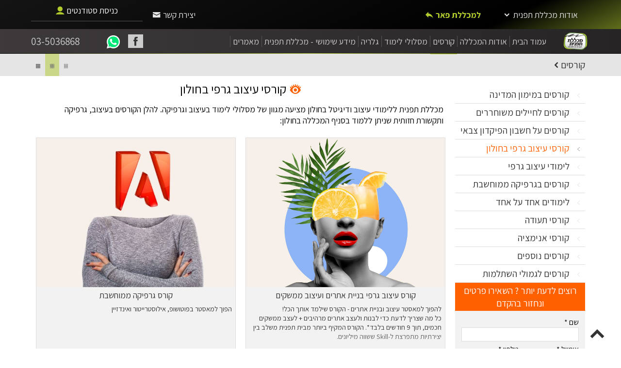

--- FILE ---
content_type: text/html; charset=UTF-8
request_url: https://www.tafnit1.co.il/%D7%A7%D7%95%D7%A8%D7%A1%D7%99%D7%9D-%D7%91%D7%A2%D7%99%D7%A6%D7%95%D7%91-%D7%92%D7%A8%D7%A4%D7%99-%D7%97%D7%95%D7%9C%D7%95%D7%9F
body_size: 170954
content:
<!DOCTYPE html>
<!--[if lte IE 8]>
<script> window.location.href="https://www.tafnit1.co.il/index.htm" </script>
<![endif]-->
<html>
<head>
<meta charset="UTF-8">
<title>קורסי עיצוב גרפי סניף חולון - מכללת תפנית</title>
<meta name="viewport" content="width=device-width, initial-scale=1.0" />
<meta http-equiv="X-UA-Compatible" content="IE=edge" />

<link rel="canonical" href="https://www.tafnit1.co.il/קורסים בעיצוב גרפי חולון">

<link rel="shortcut icon" href="https://www.tafnit1.co.il/images/fav.png" />
<meta name="description" content="אודות הקורסים במכללת תפנית. בעמוד תוכלו לבדוק איזה קורסים ניתן ללמוד במכללה, החל מעיצוב גרפי, פוטושופ, בניית אתרים ועד קורסים במימון המדינה וסדנת צילום" />
<meta name="keywords" content="" />
<meta property="og:url"           content="https://www.tafnit1.co.il/קורסים-בעיצוב-גרפי-חולון" />
<meta property="og:type"          content="website" />
<meta property="og:title"         content="קורסי עיצוב גרפי סניף חולון - מכללת תפנית" />
<meta property="og:description"   content="קורסי עיצוב גרפי סניף חולון - מכללת תפנית" />
<meta property="og:image"         content="https://www.tafnit1.co.il/images/logo.png" />
<meta name="facebook-domain-verification" content="ivodn286ixtih6raq4h0vjzokfo51y" />
<link href="https://www.tafnit1.co.il/css/styles.css?r=7737" rel="stylesheet" type="text/css" media="all">
<link href="https://www.tafnit1.co.il/css/icofont.css?r=7737" rel="stylesheet" type="text/css">

<style type="text/css">
.color-bg-black90{background-color:rgb(26, 26, 26);} .color-black90, .color-black90 a{color:rgb(26, 26, 26);}.color-bg-black80{background-color:rgb(51, 51, 51);} .color-black80, .color-black80 a{color:rgb(51, 51, 51);}.color-bg-black70{background-color:rgb(76, 76, 76);} .color-black70, .color-black70 a{color:rgb(76, 76, 76);}.color-bg-black60{background-color:rgb(102, 102, 102);} .color-black60, .color-black60 a{color:rgb(102, 102, 102);}.color-bg-black50{background-color:rgb(127, 127, 127);} .color-black50, .color-black50 a{color:rgb(127, 127, 127);}.color-bg-black40{background-color:rgb(153, 153, 153);} .color-black40, .color-black40 a{color:rgb(153, 153, 153);}.color-bg-black30{background-color:rgb(178, 178, 178);} .color-black30, .color-black30 a{color:rgb(178, 178, 178);}.color-bg-black25{background-color:rgb(191, 191, 191);} .color-black25, .color-black25 a{color:rgb(191, 191, 191);}.color-bg-black20{background-color:rgb(204, 204, 204);} .color-black20, .color-black20 a{color:rgb(204, 204, 204);}.color-bg-black15{background-color:rgb(217, 217, 217);} .color-black15, .color-black15 a{color:rgb(217, 217, 217);}.color-bg-black10{background-color:rgb(229, 229, 229);} .color-black10, .color-black10 a{color:rgb(229, 229, 229);}.color-bg-black05{background-color:rgb(242, 242, 242);} .color-black05, .color-black05 a{color:rgb(242, 242, 242);}.color-bg-black04{background-color:rgb(245, 245, 245);} .color-black04, .color-black04 a{color:rgb(245, 245, 245);}.color-bg-white{background-color:rgb(255, 255, 255);} .color-white, .color-white a{color:rgb(255, 255, 255);}.color-bg-green2{background-color:rgb(100, 113, 26);} .color-green2, .color-green2 a{color:rgb(100, 113, 26);}.color-bg-green1{background-color:rgb(130, 148, 32);} .color-green1, .color-green1 a{color:rgb(130, 148, 32);}.color-bg-green0{background-color:rgb(178, 202, 43);} .color-green0, .color-green0 a{color:rgb(178, 202, 43);}.color-bg-orange{background-color:rgb(255, 96, 0);} .color-orange, .color-orange a{color:rgb(255, 96, 0);}.color-bg-green-light{background-color:rgb(217, 237, 105);} .color-green-light, .color-green-light a{color:rgb(217, 237, 105);}.color-bg-body{background-color:rgba(240, 243, 224, 0.51);} .color-body, .color-body a{color:rgba(240, 243, 224, 0.51);}.grad-footer {background-image: linear-gradient(-45deg, rgb(130, 148, 32) 0%, rgb(56, 64, 15) 50%);}.grad-text-fade05 {background-image: linear-gradient(0deg, rgb(242, 242, 242) 0%, rgba(242, 242, 242, 0) 100%);}.grad-text-fade70 {background-image: linear-gradient(0deg, rgb(76, 76, 76) 0%, rgba(76, 76, 76, 0) 100%);}.grad-back-su {background-image: linear-gradient(90deg, rgb(173, 197, 44) 0%, rgba(173, 197, 44, 0) 100%);}.grad-text-fade-white {background-image: linear-gradient(0deg, rgb(255, 255, 255) 0%, rgba(255, 255, 255, 0) 100%);}.grad-submit {background-image: linear-gradient(5deg, rgb(0, 0, 0) 0%, rgb(68, 68, 68) 100%);}.grad-dd {background-image: linear-gradient(200deg, rgb(0, 0, 0) 0%, rgb(50, 50, 50) 100%);}.grad-header {background-image: linear-gradient(-25deg, rgb(97, 110, 28) 0%, rgb(0, 0, 0) 20%, rgb(20, 20, 20) 100%);}.grad-back-button {background-image: linear-gradient(-90deg, rgb(173, 197, 44) 0%, rgba(173, 197, 44, 0) 100%);}.grad-nav {background-image: linear-gradient(90deg, rgb(62, 58, 59) 0%, rgb(39, 36, 37) 100%);}.grad-movie-top {background-image: linear-gradient(-90deg, rgb(0, 0, 0) 10%, rgb(130, 148, 32) 40%, rgb(173, 197, 44) 50%, rgb(130, 148, 32) 60%, rgb(0, 0, 0) 100%);}.grad-home-gallery-title {background-image: linear-gradient(-90deg, rgb(130, 148, 32) 0%, rgb(56, 64, 13) 50%, rgb(130, 148, 32) 100%);}.grad-text-overlay-white {background-image: linear-gradient(0deg, rgb(255, 255, 255) 0%, rgba(255, 255, 255, 0) 100%);}body::-webkit-scrollbar, div::-webkit-scrollbar {background-image: linear-gradient(180deg, rgba(0,0,0,1), rgba(0,0,0,0.5)); width:17px;}
body::-webkit-scrollbar-thumb, div::-webkit-scrollbar-thumb {background-color:#829420;width:17px;}
body::-webkit-scrollbar-button {display:block;background-color:#829420;height:10px;}
.selected_side{color:#ff6000;}
</style>
<script id='pixel-script-poptin' src='https://cdn.popt.in/pixel.js?id=a056b772696d8' async='true'></script>
<!-- Google Tag Manager -->
<script>(function(w,d,s,l,i){w[l]=w[l]||[];w[l].push({'gtm.start':
new Date().getTime(),event:'gtm.js'});var f=d.getElementsByTagName(s)[0],
j=d.createElement(s),dl=l!='dataLayer'?'&l='+l:'';j.async=true;j.src=
'https://www.googletagmanager.com/gtm.js?id='+i+dl;f.parentNode.insertBefore(j,f);
})(window,document,'script','dataLayer','GTM-NFHQV9SJ');</script>
<!-- End Google Tag Manager -->
<!-- Google Tag Manager -->
<script>(function(w,d,s,l,i){w[l]=w[l]||[];w[l].push({'gtm.start':
new Date().getTime(),event:'gtm.js'});var f=d.getElementsByTagName(s)[0],
j=d.createElement(s),dl=l!='dataLayer'?'&l='+l:'';j.async=true;j.src=
'https://www.googletagmanager.com/gtm.js?id='+i+dl;f.parentNode.insertBefore(j,f);
})(window,document,'script','dataLayer','GTM-5SWNXPC');</script>
<!-- End Google Tag Manager -->

<!-- Global site tag (gtag.js) - Google Analytics -->
<script async src="https://www.googletagmanager.com/gtag/js?id=UA-20155619-1"></script>
<script>
  window.dataLayer = window.dataLayer || [];
  function gtag(){dataLayer.push(arguments);}
  gtag('js', new Date());

  gtag('config', 'UA-20155619-1');
</script>


<!-- Google tag (gtag.js) added by request on 05/01/2023  -->
<script async src="https://www.googletagmanager.com/gtag/js?id=AW-1070371345"></script>
<script>
  window.dataLayer = window.dataLayer || [];
  function gtag(){dataLayer.push(arguments);}
  gtag('js', new Date());

  gtag('config', 'AW-1070371345');
</script>
</head>
<body class="body-class">

<!-- Google Tag Manager (noscript) -->
<noscript><iframe src="https://www.googletagmanager.com/ns.html?id=GTM-NFHQV9SJ"
height="0" width="0" style="display:none;visibility:hidden"></iframe></noscript>
<!-- End Google Tag Manager (noscript) -->
<!-- Google Tag Manager (noscript) -->
<noscript><iframe src="https://www.googletagmanager.com/ns.html?id=GTM-5SWNXPC"
height="0" width="0" style="display:none;visibility:hidden"></iframe></noscript>
<!-- End Google Tag Manager (noscript) -->
<!-- Meta Pixel Code -->
<script>
!function(f,b,e,v,n,t,s)
{if(f.fbq)return;n=f.fbq=function(){n.callMethod?
n.callMethod.apply(n,arguments):n.queue.push(arguments)};
if(!f._fbq)f._fbq=n;n.push=n;n.loaded=!0;n.version='2.0';
n.queue=[];t=b.createElement(e);t.async=!0;
t.src=v;s=b.getElementsByTagName(e)[0];
s.parentNode.insertBefore(t,s)}(window, document,'script',
'https://connect.facebook.net/en_US/fbevents.js');
fbq('init', '756269107874910');
fbq('track', 'PageView');
</script>
<noscript><img height="1" width="1" style="display:none"
src="https://www.facebook.com/tr?id=756269107874910&ev=PageView&noscript=1"
/></noscript>
<!-- End Meta Pixel Code -->
<div class="w1 grid header-holder fit_img65 d-none d-block-lg" style="right:0;top:0;z-index:100;">
<div class="grid w1 grad-header header">
<div class="grid w1 limit-width clearfix font-size11">
<div class="grid wauto p10 opener-h"><div class="box clearfix color-black10 h40 ph15 flex-centered1 pointer" data-receiver="dd"><span class="no-wrap">אודות מכללת תפנית <i class="icofont-simple-down"></i></span>
<div class="abs ww200 dd d-none grad-dd brdrb-dark" style="top:100%;right:0;z-index:1000;">
<div class="grid w1  link block"><a href="https://www.tafnit1.co.il/אודות-המכללה/לימודי-עיצוב-בחולון" class="p10">לימודי עיצוב בחולון</a></div>
<div class="grid w1  link block"><a href="https://www.tafnit1.co.il/אודות-המכללה/מעצבים-עתיד-חדש" class="p10">מעצבים עתיד חדש</a></div>
</div>
</div></div><div class="grid wauto color-black10 flex-centered1 color-green0 h60 ph20 bold"><a href="https://www.pear.co.il">למכללת פאר <i class="icofont-reply"></i></a></div>
<div class="grid w5-lg w7-xl float-left align-center color-white pointer brdrb-dark link block"><a href="https://www.tafnit1.co.il/su" class="p10">כניסת סטודנטים <i class="icofont-ui-user color-green0"></i></a></div>
<div class="grid wauto color-black10 float-left flex-centered1 h60 ph20"><a href="https://www.tafnit1.co.il/צור-קשר">יצירת קשר <i class="icofont-envelope" title="לטופס יצירת קשר"></i></a></div>
</div>
</div>


<div class="grid w1 grad-nav align-center nav-holder">
<div class="grid w1 flex-centered color-black20 limit-width nav font-size11">

<div class="grid w1 w10-lg logo float-right p3 align-right"><div class="grid w1"><a href="https://www.tafnit1.co.il"><img src="https://www.tafnit1.co.il/images/logo.png" alt="מכללת תפנית" /></a></div></div>
<div class="grid w1 w1-lg">


<div class="grid w1 wauto-lg ph5-lg ph15-xl brdrl-dark block"><a href="https://www.tafnit1.co.il">עמוד הבית</a></div>


<div class="grid w1 wauto-lg ph5-lg ph15-xl brdrl-dark block"><a href="https://www.tafnit1.co.il/אודות-המכללה">אודות המכללה</a></div>


<div class="grid w1 wauto-lg ph5-lg ph15-xl brdrl-dark block"><a href="https://www.tafnit1.co.il/קורסים">קורסים</a><div class="w1 lh2 h2 abs color-bg-green0" style="right:0;bottom:-15px"></div></div>


<div class="grid w1 wauto-lg ph5-lg ph15-xl brdrl-dark block"><a href="https://www.tafnit1.co.il/מסלולי-לימוד">מסלולי לימוד</a></div>


<div class="grid w1 wauto-lg ph5-lg ph15-xl brdrl-dark block"><a href="https://www.tafnit1.co.il/גלריה">גלריה</a></div>


<div class="grid w1 wauto-lg ph5-lg ph15-xl brdrl-dark block"><a href="https://www.tafnit1.co.il/מידע-שימושי">מידע שימושי - מכללת תפנית</a></div>


<div class="grid w1 wauto-lg ph5-lg ph15-xl brdrl-dark block"><a href="https://www.tafnit1.co.il/מאמרים">מאמרים</a></div>
</div>

<div class="grid w1 wauto-lg align-left font-size12 color-bg-black20 block ph5"><a href="https://www.facebook.com/tafnitcollege" target="_blank"><i class="icofont-facebook color-black80"></i></a></div>
<div class="grid w1 w15-lg w20-xl p10 fit_img30 align-center font-size12"><a href="https://api.whatsapp.com/send?phone=97235036868" target="_blank"><img src="https://www.tafnit1.co.il/images/whatsapp.png" /></a></div>
<div class="grid w6-lg w8-xl align-left font-size12"><a href="tel:03-5036868" onclick="gtag('event', 'Call Now Button', { 'event_category': 'Contact', 'event_action':'Call Now Button','event_label':'Phone' });">03-5036868</a></div>
</div>
<div class="w1 grid grad-movie-top  lh1 h1"></div>
</div>
</div>

<div class="w1 grid d-block d-none-lg">
<div class="w1 grid grad-header align-center">
<div class="w4 w8-sm grid p5"><a href="https://www.tafnit1.co.il"><img src="https://www.tafnit1.co.il/images/logo.png" /></a></div>
<div class="ww75 p10 ww80-sm grid color-white font-size18">
<div class="grid ww60"><a href="tel:03-5036868" onclick="gtag('event', 'Call Now Button', { 'event_category': 'Contact', 'event_action':'Call Now Button','event_label':'Phone' });">03-5036868</a></div>

<div class="grid wauto fit_img80 ph5"><a href="https://api.whatsapp.com/send?phone=97235036868" target="_blank"><img src="https://www.tafnit1.co.il/images/whatsapp.png" /></a></div>

<div class="grid wauto color-bg-black20 block ph5"><a href="https://www.facebook.com/tafnitcollege" target="_blank"><i class="icofont-facebook color-black80"></i></a></div>
</div>

<div class="w1 grid color-white p10 font-size14 pointer opener align-right" receiver1="nav" t11="<i class='icofont-close font-size13'></i> הסתרת תפריט" t10="<i class='icofont-navigation-menu font-size13'></i> הצגת תפריט "><span><i class='icofont-navigation-menu font-size13'></i> הצגת תפריט </span></div>
<div class="grid w1 d-none nav font-size12">
<div class="ww90 no-float grid color-white p5 brdrb-dark"><a href="https://www.tafnit1.co.il">עמוד הבית</a></div>
<div class="ww90 no-float grid color-white p5 brdrb-dark"><a href="https://www.tafnit1.co.il/אודות-המכללה">אודות המכללה</a></div>
<div class="ww90 no-float grid color-white p5 brdrb-dark"><a href="https://www.tafnit1.co.il/קורסים">קורסים</a></div>
<div class="ww90 no-float grid color-white p5 brdrb-dark"><a href="https://www.tafnit1.co.il/מסלולי-לימוד">מסלולי לימוד</a></div>
<div class="ww90 no-float grid color-white p5 brdrb-dark"><a href="https://www.tafnit1.co.il/גלריה">גלריה</a></div>
<div class="ww90 no-float grid color-white p5 brdrb-dark"><a href="https://www.tafnit1.co.il/מידע-שימושי">מידע שימושי - מכללת תפנית</a></div>
<div class="ww90 no-float grid color-white p5 brdrb-dark"><a href="https://www.tafnit1.co.il/מאמרים">מאמרים</a></div>
<div class="ww90 no-float grid color-white p5 brdrb-dark"><a href="https://www.tafnit1.co.il/צור-קשר">יצירת קשר</a></div>
<div class="ww90 no-float grid color-white p5 brdrb-dark"><a href="https://www.tafnit1.co.il/su">כניסת סטודנטים</a></div>

<div class="ww90 no-float grid color-white p5 color-green0 brdrb-dark bold"><a href="https://www.pear.co.il">לאתר מכללת פאר <i class="icofont-reply"></i></a></div>


</div>
</div>
</div>

<div class="grid w1 fader-in"><div class="box clearfix content _min-height-lg of-hidden" id="top"><div class="w1 grid color-bg-black10 color-black80 page-title  font-size12">
<div class="w1 grid limit-width">
<!-- ==========removed h1 in inner pages - 21/12/22 requested ============ -->
<div class="grid wauto block"><a href="https://www.tafnit1.co.il/קורסים" class="p8 p10-md p10-lg">קורסים<i class='icofont-rounded-left'></i></a> </div><!-- ====================== -->

<div class="grid w8 d-none d-block-lg float-left">

<div class="grid w5 p10 float-left opac05 pointer submit " file="display_format" type="gallery_black" data-level="l7">
<img src="https://www.tafnit1.co.il/images/gallery_black.png" title="הצגה כגלריה - שחור" />
</div>

<div class="grid w5 p10 float-left opac05 pointer submit color-bg-green0" file="display_format" type="gallery_white" data-level="l7" >
<img src="https://www.tafnit1.co.il/images/gallery_white.png" title="הצגה כגלריה - לבן" />
</div>

<div class="grid w5 p10 float-left opac05 pointer submit " file="display_format" type="list" data-level="l7">
<img src="https://www.tafnit1.co.il/images/list.png" title="הצגה כרשימה" />
</div>

</div>


</div>
</div><div class="grid w1 pv10"><div class="box clearfix limit-width" ><!-- ******************************* -->
<!-- =========== right =========== -->
<div class="grid w1 w4-lg p10"><div class="box clearfix " ><div class="grid w1"><div class="box clearfix " ><div class="grid w1 d-none-md nav_sub_holder_show no-float opener"><div class="box clearfix  lh40 ph5 pointer fit_img10 color-green2 radius5 font-size12" receiver="nav_sub_holder" t0="<i class='icofont-navigation-menu font-size14 valign-middle color0'></i> הצגת תת תפריט" t1="<i class='icofont-close font-size14 valign-middle color0'></i> הסתרת תת תפריט"><span><i class="icofont-navigation-menu font-size14 valign-middle color0"></i> הצגת תת תפריט </span>
</div></div>
<!-- ===================== -->
<div class="grid w1 nav_sub_holder d-none d-block-md"><div class="box clearfix font-size11 nav_v" >


<!-- ****************filter********************* -->
<div class="grid w1"><div class="box clearfix color2 font-size11" ><div class="grid w1 brdrb">
<div class="grid w10 p5 opac03 align-center fit_img50"><img src="https://www.tafnit1.co.il/images/icons/b/arr_thin_left.png"/></div> 
 <div class="grid ww90 "><a href="https://www.tafnit1.co.il/קורסים-במימון-המדינה" class="block p5">קורסים במימון המדינה</a></div>
</div>
<div class="grid w1 brdrb">
<div class="grid w10 p5 opac03 align-center fit_img50"><img src="https://www.tafnit1.co.il/images/icons/b/arr_thin_left.png"/></div> 
 <div class="grid ww90 "><a href="https://www.tafnit1.co.il/קורסים-לחיילים-משוחררים" class="block p5">קורסים לחיילים משוחררים</a></div>
</div>
<div class="grid w1 brdrb">
<div class="grid w10 p5 opac03 align-center fit_img50"><img src="https://www.tafnit1.co.il/images/icons/b/arr_thin_left.png"/></div> 
 <div class="grid ww90 "><a href="https://www.tafnit1.co.il/קורסים-על-חשבון-הפיקדון-צבאי" class="block p5">קורסים על חשבון הפיקדון צבאי</a></div>
</div>
<div class="grid w1 brdrb">
<div class="grid w10 p5 opac10 align-center fit_img50"><img src="https://www.tafnit1.co.il/images/icons/b/arr_thin_left.png"/></div> 
 <div class="grid ww90 color-orange"><a href="https://www.tafnit1.co.il/קורסים-בעיצוב-גרפי-חולון" class="block p5">קורסי עיצוב גרפי בחולון</a></div>
</div>
<div class="grid w1 brdrb">
<div class="grid w10 p5 opac03 align-center fit_img50"><img src="https://www.tafnit1.co.il/images/icons/b/arr_thin_left.png"/></div> 
 <div class="grid ww90 "><a href="https://www.tafnit1.co.il/לימודי-עיצוב-גרפי" class="block p5">לימודי עיצוב גרפי</a></div>
</div>
<div class="grid w1 brdrb">
<div class="grid w10 p5 opac03 align-center fit_img50"><img src="https://www.tafnit1.co.il/images/icons/b/arr_thin_left.png"/></div> 
 <div class="grid ww90 "><a href="https://www.tafnit1.co.il/קורסים-גרפיקה-ממוחשבת" class="block p5">קורסים בגרפיקה ממוחשבת</a></div>
</div>
<div class="grid w1 brdrb">
<div class="grid w10 p5 opac03 align-center fit_img50"><img src="https://www.tafnit1.co.il/images/icons/b/arr_thin_left.png"/></div> 
 <div class="grid ww90 "><a href="https://www.tafnit1.co.il/שיעורים-פרטיים-בעיצוב-גרפי" class="block p5">לימודים אחד על אחד</a></div>
</div>
<div class="grid w1 brdrb">
<div class="grid w10 p5 opac03 align-center fit_img50"><img src="https://www.tafnit1.co.il/images/icons/b/arr_thin_left.png"/></div> 
 <div class="grid ww90 "><a href="https://www.tafnit1.co.il/קורסי-תעודה" class="block p5">קורסי תעודה</a></div>
</div>
<div class="grid w1 brdrb">
<div class="grid w10 p5 opac03 align-center fit_img50"><img src="https://www.tafnit1.co.il/images/icons/b/arr_thin_left.png"/></div> 
 <div class="grid ww90 "><a href="https://www.tafnit1.co.il/קורסי-אנימציה" class="block p5">קורסי אנימציה</a></div>
</div>
<div class="grid w1 brdrb">
<div class="grid w10 p5 opac03 align-center fit_img50"><img src="https://www.tafnit1.co.il/images/icons/b/arr_thin_left.png"/></div> 
 <div class="grid ww90 "><a href="https://www.tafnit1.co.il/קורסים-נוספים" class="block p5">קורסים נוספים</a></div>
</div>
<div class="grid w1 brdrb">
<div class="grid w10 p5 opac03 align-center fit_img50"><img src="https://www.tafnit1.co.il/images/icons/b/arr_thin_left.png"/></div> 
 <div class="grid ww90 "><a href="https://www.tafnit1.co.il/קורסים-לגמולי-השתלמות" class="block p5">קורסים לגמולי השתלמות</a></div>
</div>

</div></div><!-- ************************************* -->
</div></div>




</div></div><div class="grid w1 ">
  <div class="grid w1"><!-- ============ -->
<div class="grid w1"><div class="box clearfix color-bg-black05 of-hidden" ><div class="grid w1 align-center font-size12 p3 color-white color-bg-orange">רוצים לדעת יותר ? 
השאירו פרטים ונחזור בהקדם
</div>
<div class="grid w1 p10">
<div class="w1 grid font-size1 form_holder">
<form method="post">
<input type="hidden" name="branch" value="contact" />
<input type="hidden" name="l1" value="43" />
<!-- ==================== -->
<div class="w1 w3-xl grid p3"><label>שם *<input type="text" name="full_name" class="full_name p3 brdr" /></label></div>
<div class="w1 w2-sm w3-xl grid p3"><label>אימייל *<input type="text" name="email" class="email p3 brdr" /></label></div>
<div class="w1 w2-sm w3-xl grid p3"><label>טלפון *<input type="text" name="phone" class="phone p3 brdr" /></label></div>
<div class="w1 grid d-none"><label class="pointer"><input type="checkbox" name="agree_mail" id="agree_mail" checked value="1" />מסכימ/ה לקבלת מידע במייל</label></div>
<!-- ============== -->
<!-- ======course select========== -->
<div class="grid w1 p3">
<select name="l7" style="padding:5px;">
<option value="">בחר/י קורס</option>
<option value="1190" class="">קורס מעצב אתרים ואפליקציות רוב המימון מטעם האגף לחיילים משוחררים ומילואים</option>
<option value="1083" class="bold">קורסים במימון המדינה</option>
<option value="999" class="">לימודי עיצוב UI/UX - עיצוב ממשק וחווית משתמש </option>
<option value="1096" class="">לימודי עיצוב גרפי בניית אתרים ועיצוב ממשקים</option>
<option value="1102" class=""> לימודי בניית אתרים ועיצוב ממשקים UI |UX</option>
<option value="1172" class=""> שיווק דיגיטלי וניהול מדיה חברתית</option>
<option value="1020" class="">קורס פוטושופ</option>
<option value="1101" class="">לימודי גרפיקה ממוחשבת</option>
<option value="1019" class="">קורס אילוסטרייטור (Illustrator)</option>
<option value="1100" class="">לימודי עיצוב גרפי ותקשורת חזותית אונליין | מכללת תפנית</option>
<option value="1003" class="">קורס אינדיזיין (InDesign)</option>
<option value="1116" class="">לימודי אנימציה, מולטימדיה ותלת-מימד</option>
<option value="1047" class="">קורס בניית אתרים בוורדפרס + אלמנטור</option>
<option value="1165" class="">תוכנית השוברים להכשרה מקצועית</option>
<option value="1167" class="">קורס עיצוב לעובדים עסקים וחברות</option>
<option value="1188" class="">פיגמה מורחב למקצוענים</option>
<option value="1182" class="">קורס בינה מלאכותית</option>
<option value="998" class="">קורס אפטר אפקטס (After Effects)</option>
<option value="1005" class="">קורס עריכת וידאו בפרימייר</option>
<option value="1004" class="">קורס עיצוב בתלת מימד</option>
<option value="1066" class="">סדנת שיווק דיגיטלי</option>
<option value="1163" class="">סדנת צילום דיגיטלית</option>
<option value="1181" class="">קורס שרטוט טכני</option>
<option value="1064" class="">קורס סקצ&#39;אפ (Sketchup)</option>
<option value="1060" class="">קורס אוטוקאד (AutoCAD)</option>
<option value="1189" class="">קורס סוליד וורקס</option>
<option value="1170" class="">קורסים על חשבון הפיקדון צבאי</option>
<option value="1169" class="">קורסים לחיילים משוחררים</option>
<option value="1063" class=""> קורס עיצוב לעובדים, עסקים וחברות</option>
<option value="1179" class="">קורסים לגמולי השתלמות</option>
</select>
</div>
<!-- ======snif select========== -->
<!-- ============== -->
<div class="grid wauto p5 float-left"><div class="box clearfix " ><input type="submit" value="שלח/י פרטים" class="submit pointer p3 radius3 color-white grad-submit lh30" file="user_add" />
</div></div><div class="grid wauto p5">
<a href="https://www.tafnit1.co.il/images/ul240756/terms.pdf" target="_blank">תנאי שימוש ומדיניות פרטיות </a>
</div>
<input type="hidden" name="confirm" value="0" />
</form>

</div>
<!-- ====================== -->
<span class="temp_msg"></span>
<!-- ====================== -->

</div>
</div></div><!-- ============ --></div>
</div>
<div class="grid w1 d-none d-block-lg"><div class="box clearfix " >
<div class="grid w1 no-float h10"></div><div class="grid w1 color-bg-black05 of-hidden">
<div class="grid w1 p10 font-size14 nav_link align-center">
<a href="https://www.tafnit1.co.il/מאמרים">מאמרים <i class="icofont-link-alt color-red"></i></a>
</div>
<div class="w1 grid grad-fade-line lh2 h2"></div>
<div class="grid w1">
<div class="grid w1"><div class="box clearfix nb ticker news" tname="news" theight="600" tpause="5000"><ul class="w1 block">
<li>
<div class="grid w1 no-float p5 block">
<a href="https://www.tafnit1.co.il/מאמרים/עשרת-הדיברות-לעיצוב-ובניית-אתרים-שיווקיים-ומתקדמים">עשרת הדיברות לעיצוב ובניית אתרים שיווקיים ומתקדמים</a>
<!-- ======= -->

<div class="grid w1 clearfix no-float">
<div class="grid w2 p10"><div class="box clearfix ob-fit of-hidden" ><a href="https://www.tafnit1.co.il/מאמרים/עשרת-הדיברות-לעיצוב-ובניית-אתרים-שיווקיים-ומתקדמים"><img src="https://www.tafnit1.co.il/images/ul240756/small/6536c4440f4402df2094eda7dc6108f2.jpg" alt="" /></a></div></div><a href="https://www.tafnit1.co.il/מאמרים/עשרת-הדיברות-לעיצוב-ובניית-אתרים-שיווקיים-ומתקדמים">עשרת הדיברות לעיצוב אתרים מנצח: כך בונים נכס דיגיטלי ב-2026

בעולם שבו הגולש הממוצע מחליט תוך שניות בודדות אם להישאר או לנטוש, עיצוב אתרים הוא הרבה מעבר לאסתטיקה.
בשנת 2026, אתר מצליח הוא מכונה משומנת שמסנכרנת בין צרכי המשתמש למטרות העסקיות.

רי ...</a>


<div class="w1 grid align-center p10">
<div class="w3 color-bg-black40 float-left grid">
<div class="ww80 grid p3 color-white font-size12"><a href="https://www.tafnit1.co.il/מאמרים/עשרת-הדיברות-לעיצוב-ובניית-אתרים-שיווקיים-ומתקדמים">למאמר</a></div>
<div class="w5 grid p3 d-none d-block-lg"><a href="https://www.tafnit1.co.il/מאמרים/עשרת-הדיברות-לעיצוב-ובניית-אתרים-שיווקיים-ומתקדמים"><img src="https://www.tafnit1.co.il/images/icons/w/arr_left.png" /></a></div>
</div>
</div>
</div>
</div>
<!-- ======= -->
</li>
<li>
<div class="grid w1 no-float p5 block">
<a href="https://www.tafnit1.co.il/מאמרים/סקירה-של-תוכנות-הגרפיקה-המובילות">נעים להכיר.. סקירה של תוכנות הגרפיקה המובילות</a>
<!-- ======= -->

<div class="grid w1 clearfix no-float">
<div class="grid w2 p10"><div class="box clearfix ob-fit of-hidden" ><a href="https://www.tafnit1.co.il/מאמרים/סקירה-של-תוכנות-הגרפיקה-המובילות"><img src="https://www.tafnit1.co.il/images/ul240756/small/4852cb8ed8250f746c787c98cee60e12.jpg" alt="" /></a></div></div><a href="https://www.tafnit1.co.il/מאמרים/סקירה-של-תוכנות-הגרפיקה-המובילות">איזה תוכנות לומדים בקורס גרפיקה 

עיצוב גרפי נחלק לשני תחומי עשייה עיקריים, האחד: עיצובים למטרות דפוס והשני עיצוב למטרות אינטרנט.

בתחום לימודי עיצוב גרפי לצרכי דפוס, רוכשים הסטודנטים מיומנויות עבודה ותפעול בתוכנות הבאות:

פוטושופ

התוכנה המק ...</a>


<div class="w1 grid align-center p10">
<div class="w3 color-bg-black40 float-left grid">
<div class="ww80 grid p3 color-white font-size12"><a href="https://www.tafnit1.co.il/מאמרים/סקירה-של-תוכנות-הגרפיקה-המובילות">למאמר</a></div>
<div class="w5 grid p3 d-none d-block-lg"><a href="https://www.tafnit1.co.il/מאמרים/סקירה-של-תוכנות-הגרפיקה-המובילות"><img src="https://www.tafnit1.co.il/images/icons/w/arr_left.png" /></a></div>
</div>
</div>
</div>
</div>
<!-- ======= -->
</li>
<li>
<div class="grid w1 no-float p5 block">
<a href="https://www.tafnit1.co.il/מאמרים/עיצוב-לוגו-מנצח-איך-מתחילים">עיצוב לוגו מנצח איך מתחילים?</a>
<!-- ======= -->

<div class="grid w1 clearfix no-float">
<div class="grid w2 p10"><div class="box clearfix ob-fit of-hidden" ><a href="https://www.tafnit1.co.il/מאמרים/עיצוב-לוגו-מנצח-איך-מתחילים"><img src="https://www.tafnit1.co.il/images/ul240756/small/28dcb37dab8a8823756482f51a5bfdea.jpg" alt="" /></a></div></div><a href="https://www.tafnit1.co.il/מאמרים/עיצוב-לוגו-מנצח-איך-מתחילים">לוגו הוא כרטיס הביקור של העסק. הלקוחות אמורים לזהות את הלוגו בקלות ובמהירות, לשייך אותו אל סט ערכים מסוים ולהרגיש תחושת לויאליות ומסירות. מבחינת העסק, לוגו הוא אלמנט גרפי המשויך באופן ישיר למטרות ולצרכים המוגדרים מראש. אז איך יוצרים לוגו מדויק ומנצח? ...</a>


<div class="w1 grid align-center p10">
<div class="w3 color-bg-black40 float-left grid">
<div class="ww80 grid p3 color-white font-size12"><a href="https://www.tafnit1.co.il/מאמרים/עיצוב-לוגו-מנצח-איך-מתחילים">למאמר</a></div>
<div class="w5 grid p3 d-none d-block-lg"><a href="https://www.tafnit1.co.il/מאמרים/עיצוב-לוגו-מנצח-איך-מתחילים"><img src="https://www.tafnit1.co.il/images/icons/w/arr_left.png" /></a></div>
</div>
</div>
</div>
</div>
<!-- ======= -->
</li>
<li>
<div class="grid w1 no-float p5 block">
<a href="https://www.tafnit1.co.il/מאמרים/מה-זה-מיתוג-חברה">מה זה מיתוג חברה?</a>
<!-- ======= -->

<div class="grid w1 clearfix no-float">
<div class="grid w2 p10"><div class="box clearfix ob-fit of-hidden" ><a href="https://www.tafnit1.co.il/מאמרים/מה-זה-מיתוג-חברה"><img src="https://www.tafnit1.co.il/images/ul240756/small/4a92ccca680172dc10c67c737d706ece.jpg" alt="" /></a></div></div><a href="https://www.tafnit1.co.il/מאמרים/מה-זה-מיתוג-חברה">מיתוג חברה מורכב ממייצגים ויזואליים של תדמית החברה ומשמש כסימן היכר המכיל בתוכו את ערכי המותג, מיצוב החברה והבידול העסקי. תהליך מיתוג נכון מתבסס על מחקר שוק, איפיון פעילות החברה וקהל היעד, זאת על מנת להתאים את המיתוג לערכי המותג והמסר שהוא מעוניין לש ...</a>


<div class="w1 grid align-center p10">
<div class="w3 color-bg-black40 float-left grid">
<div class="ww80 grid p3 color-white font-size12"><a href="https://www.tafnit1.co.il/מאמרים/מה-זה-מיתוג-חברה">למאמר</a></div>
<div class="w5 grid p3 d-none d-block-lg"><a href="https://www.tafnit1.co.il/מאמרים/מה-זה-מיתוג-חברה"><img src="https://www.tafnit1.co.il/images/icons/w/arr_left.png" /></a></div>
</div>
</div>
</div>
</div>
<!-- ======= -->
</li>
<li>
<div class="grid w1 no-float p5 block">
<a href="https://www.tafnit1.co.il/מאמרים/לימודי-אילוסטרייטור">אילוסטרייטור? מה זה?</a>
<!-- ======= -->

<div class="grid w1 clearfix no-float">
<div class="grid w2 p10"><div class="box clearfix ob-fit of-hidden" ><a href="https://www.tafnit1.co.il/מאמרים/לימודי-אילוסטרייטור"><img src="https://www.tafnit1.co.il/images/ul240756/small/b3933e2cd751bbcd756f2f880f12dcbe.jpg" alt="" /></a></div></div><a href="https://www.tafnit1.co.il/מאמרים/לימודי-אילוסטרייטור">לימודי אילוסטרייטור הם מאבני היסוד של ההכשרות בתחום העיצוב הגרפי. הפופולריות הרבה של תוכנות אדובי, ביניהן אילוסטרייטור, הביאה לכך שכל מי שרוצה לעסוק בעיצוב גרפי כמקצוע או כתחביב חייב לפחות להכיר ברמה בסיסית את התכנה (או כל תכנה וקטורית אחרת).

בסדר ...</a>


<div class="w1 grid align-center p10">
<div class="w3 color-bg-black40 float-left grid">
<div class="ww80 grid p3 color-white font-size12"><a href="https://www.tafnit1.co.il/מאמרים/לימודי-אילוסטרייטור">למאמר</a></div>
<div class="w5 grid p3 d-none d-block-lg"><a href="https://www.tafnit1.co.il/מאמרים/לימודי-אילוסטרייטור"><img src="https://www.tafnit1.co.il/images/icons/w/arr_left.png" /></a></div>
</div>
</div>
</div>
</div>
<!-- ======= -->
</li>
<li>
<div class="grid w1 no-float p5 block">
<a href="https://www.tafnit1.co.il/מאמרים/קורסים-במימון-המדינה-במכללת-תפנית">קורסים במימון המדינה במכללת תפנית</a>
<!-- ======= -->

<div class="grid w1 clearfix no-float">
<div class="grid w2 p10"><div class="box clearfix ob-fit of-hidden" ><a href="https://www.tafnit1.co.il/מאמרים/קורסים-במימון-המדינה-במכללת-תפנית"><img src="https://www.tafnit1.co.il/images/ul240756/small/e8bdeaf34b6510866abaa003bbb3c2cf.jpg" alt="" /></a></div></div><a href="https://www.tafnit1.co.il/מאמרים/קורסים-במימון-המדינה-במכללת-תפנית">לימודי עיצוב גרפי במימון המדינה

האגף להכשרה מקצועית במשרד העבודה, הרווחה והשירותים החברתיים מפעיל תכנית להכשרה מקצועית ולהשתלבות בעבודה באמצעות מימון חלקי של עד 90% לקורסי הכשרה מקצועית במגוון רחב של קורסים ומסלולי לימוד. 

בעקבות משבר הקורונה מ ...</a>


<div class="w1 grid align-center p10">
<div class="w3 color-bg-black40 float-left grid">
<div class="ww80 grid p3 color-white font-size12"><a href="https://www.tafnit1.co.il/מאמרים/קורסים-במימון-המדינה-במכללת-תפנית">למאמר</a></div>
<div class="w5 grid p3 d-none d-block-lg"><a href="https://www.tafnit1.co.il/מאמרים/קורסים-במימון-המדינה-במכללת-תפנית"><img src="https://www.tafnit1.co.il/images/icons/w/arr_left.png" /></a></div>
</div>
</div>
</div>
</div>
<!-- ======= -->
</li>
<li>
<div class="grid w1 no-float p5 block">
<a href="https://www.tafnit1.co.il/מאמרים/לימודי-עיצוב-אתרים">לימודי עיצוב אתרים </a>
<!-- ======= -->

<div class="grid w1 clearfix no-float">
<div class="grid w2 p10"><div class="box clearfix ob-fit of-hidden" ><a href="https://www.tafnit1.co.il/מאמרים/לימודי-עיצוב-אתרים"><img src="https://www.tafnit1.co.il/images/ul240756/small/7018c1bfe4158aa166d167e22bcde36e.jpg" alt="" /></a></div></div><a href="https://www.tafnit1.co.il/מאמרים/לימודי-עיצוב-אתרים">השימוש ברשת האינטרנט הפך לחלק בלתי נפרד מחיינו, ומכאן שישנו צורך תמידי בפיתוח ועיצוב אתרים חדשים, בין אם הם אתרים חברתיים, אתרי מכירה, אתרי חדשות, אתרים אינפורמטיביים או אתרים שיווקים ותדמיתיים. באופן יומיומי, מתחדשים ועולים לרשת אתרים מאתרים שונים ב ...</a>


<div class="w1 grid align-center p10">
<div class="w3 color-bg-black40 float-left grid">
<div class="ww80 grid p3 color-white font-size12"><a href="https://www.tafnit1.co.il/מאמרים/לימודי-עיצוב-אתרים">למאמר</a></div>
<div class="w5 grid p3 d-none d-block-lg"><a href="https://www.tafnit1.co.il/מאמרים/לימודי-עיצוב-אתרים"><img src="https://www.tafnit1.co.il/images/icons/w/arr_left.png" /></a></div>
</div>
</div>
</div>
</div>
<!-- ======= -->
</li>
<li>
<div class="grid w1 no-float p5 block">
<a href="https://www.tafnit1.co.il/מאמרים/האלגוריתם-החדש-של-אינסטגרם-לשנת-2021">האלגוריתם החדש של אינסטגרם לשנת 2021</a>
<!-- ======= -->

<div class="grid w1 clearfix no-float">
<div class="grid w2 p10"><div class="box clearfix ob-fit of-hidden" ><a href="https://www.tafnit1.co.il/מאמרים/האלגוריתם-החדש-של-אינסטגרם-לשנת-2021"><img src="https://www.tafnit1.co.il/images/ul240756/small/1d6796e68ea51cf9b2cb79065c3213a2.jpg" alt="" /></a></div></div><a href="https://www.tafnit1.co.il/מאמרים/האלגוריתם-החדש-של-אינסטגרם-לשנת-2021">רוצה לדעת לאן העוקבים באינסטגרם נעלמו? הנתונים שלך בחשבון העסקי לא מעודכנים? השינויים המדוברים באלגוריתם של אינסטגרם נכנסו לפעולה. נשמח  להכיר לך אותם מקרוב.

מה עומד מאחורי השינויים של אינסטגרם?

כבר הרבה זמן שאנחנו שומעים על השינוי המיוחל שאינס ...</a>


<div class="w1 grid align-center p10">
<div class="w3 color-bg-black40 float-left grid">
<div class="ww80 grid p3 color-white font-size12"><a href="https://www.tafnit1.co.il/מאמרים/האלגוריתם-החדש-של-אינסטגרם-לשנת-2021">למאמר</a></div>
<div class="w5 grid p3 d-none d-block-lg"><a href="https://www.tafnit1.co.il/מאמרים/האלגוריתם-החדש-של-אינסטגרם-לשנת-2021"><img src="https://www.tafnit1.co.il/images/icons/w/arr_left.png" /></a></div>
</div>
</div>
</div>
</div>
<!-- ======= -->
</li>
<li>
<div class="grid w1 no-float p5 block">
<a href="https://www.tafnit1.co.il/מאמרים/לימוד-עיצוב-גרפי-אונליין">לימוד עיצוב גרפי אונליין</a>
<!-- ======= -->

<div class="grid w1 clearfix no-float">
<div class="grid w2 p10"><div class="box clearfix ob-fit of-hidden" ><a href="https://www.tafnit1.co.il/מאמרים/לימוד-עיצוב-גרפי-אונליין"><img src="https://www.tafnit1.co.il/images/ul240756/small/fb9def2e7c4791b8fecbfe4830817d4e.jpg" alt="" /></a></div></div><a href="https://www.tafnit1.co.il/מאמרים/לימוד-עיצוב-גרפי-אונליין">לימוד עיצוב גרפי אונליין יתן בידכם את הכלים לשלב בין התוכנות הגרפיות לבין אפשרויות ההפקה השונות, במיוחד אלו המותאמים לתחום הדפוס. הקורס מאפשר התמקצעות ביצירת אלמנטים גרפיים מוכרים כגון סמלים מסחריים או עיצוב מודעות, כרזות ופוסטרים, אריזות מוצרים ואבי ...</a>


<div class="w1 grid align-center p10">
<div class="w3 color-bg-black40 float-left grid">
<div class="ww80 grid p3 color-white font-size12"><a href="https://www.tafnit1.co.il/מאמרים/לימוד-עיצוב-גרפי-אונליין">למאמר</a></div>
<div class="w5 grid p3 d-none d-block-lg"><a href="https://www.tafnit1.co.il/מאמרים/לימוד-עיצוב-גרפי-אונליין"><img src="https://www.tafnit1.co.il/images/icons/w/arr_left.png" /></a></div>
</div>
</div>
</div>
</div>
<!-- ======= -->
</li>
<li>
<div class="grid w1 no-float p5 block">
<a href="https://www.tafnit1.co.il/מאמרים/לימוד-עיצוב-גרפי-דיגיטלי">לימוד עיצוב גרפי דיגיטלי</a>
<!-- ======= -->

<div class="grid w1 clearfix no-float">
<div class="grid w2 p10"><div class="box clearfix ob-fit of-hidden" ><a href="https://www.tafnit1.co.il/מאמרים/לימוד-עיצוב-גרפי-דיגיטלי"><img src="https://www.tafnit1.co.il/images/ul240756/small/e9b9a9de5125e05ad4f00db60d24c6ed.jpg" alt="" /></a></div></div><a href="https://www.tafnit1.co.il/מאמרים/לימוד-עיצוב-גרפי-דיגיטלי">במכללת תפנית ניתן ללמוד לימודי עיצוב גרפי דיגיטלי וקורס עריכת וידאו. הלימודים כוללים מספר מסלולים המותאמים באופן אישי לכל סטודנט. מסלולי הלימוד כאן הם מקיפים מעשיים, והם מעודכנים בצורה שוטפת בהתפתחויות הטכנולוגיות וצרכי השוק השונים. בוגרי המכללה זוכי ...</a>


<div class="w1 grid align-center p10">
<div class="w3 color-bg-black40 float-left grid">
<div class="ww80 grid p3 color-white font-size12"><a href="https://www.tafnit1.co.il/מאמרים/לימוד-עיצוב-גרפי-דיגיטלי">למאמר</a></div>
<div class="w5 grid p3 d-none d-block-lg"><a href="https://www.tafnit1.co.il/מאמרים/לימוד-עיצוב-גרפי-דיגיטלי"><img src="https://www.tafnit1.co.il/images/icons/w/arr_left.png" /></a></div>
</div>
</div>
</div>
</div>
<!-- ======= -->
</li>
<li>
<div class="grid w1 no-float p5 block">
<a href="https://www.tafnit1.co.il/מאמרים/לימודי-עיצוב-דיגיטלי">לימודי עיצוב דיגיטלי</a>
<!-- ======= -->

<div class="grid w1 clearfix no-float">
<div class="grid w2 p10"><div class="box clearfix ob-fit of-hidden" ><a href="https://www.tafnit1.co.il/מאמרים/לימודי-עיצוב-דיגיטלי"><img src="https://www.tafnit1.co.il/images/ul240756/small/a7dd2933bc2782cdf6d5d4332600d981.jpg" alt="" /></a></div></div><a href="https://www.tafnit1.co.il/מאמרים/לימודי-עיצוב-דיגיטלי">במכללת תפנית לימודי עיצוב דיגיטלי משלבים בין הידע המקיף שקיים במכללה בתחום העיצוב, לבין ההיכרות המעמיקה שלה עם צרכיו של השוק העכשווי. התוצאה היא מסלול לימודים בעל ייחוד המקיף תחומי עיצוב שונים. כמו כן הסטודנטים הנרשמים אליה מגלים שהלימודים מותאמים לז ...</a>


<div class="w1 grid align-center p10">
<div class="w3 color-bg-black40 float-left grid">
<div class="ww80 grid p3 color-white font-size12"><a href="https://www.tafnit1.co.il/מאמרים/לימודי-עיצוב-דיגיטלי">למאמר</a></div>
<div class="w5 grid p3 d-none d-block-lg"><a href="https://www.tafnit1.co.il/מאמרים/לימודי-עיצוב-דיגיטלי"><img src="https://www.tafnit1.co.il/images/icons/w/arr_left.png" /></a></div>
</div>
</div>
</div>
</div>
<!-- ======= -->
</li>
<li>
<div class="grid w1 no-float p5 block">
<a href="https://www.tafnit1.co.il/מאמרים/קורס-בניית-אתרים-באינטרנט">קורס בניית אתרים באינטרנט</a>
<!-- ======= -->

<div class="grid w1 clearfix no-float">
<div class="grid w2 p10"><div class="box clearfix ob-fit of-hidden" ><a href="https://www.tafnit1.co.il/מאמרים/קורס-בניית-אתרים-באינטרנט"><img src="https://www.tafnit1.co.il/images/ul240756/small/da45e9f971e10c3be37016d0df2db97d.jpg" alt="" /></a></div></div><a href="https://www.tafnit1.co.il/מאמרים/קורס-בניית-אתרים-באינטרנט">מחפשים אחר קורס שיפלס לכם את הדרך לקריירה מוצלחת? כדאי לכם להירשם לקורס בניית אתרים באינטרנט של מכללת תפנית. קורס עיצוב אתרים שיאפשר לכם ללמוד איך לעצב ולבנות אתרי אינטרנט, לעצב חווית וממשק משתמש, ולקדם אותו במנועי החיפוש וברשתות החברתיות. כבוגרי הקו ...</a>


<div class="w1 grid align-center p10">
<div class="w3 color-bg-black40 float-left grid">
<div class="ww80 grid p3 color-white font-size12"><a href="https://www.tafnit1.co.il/מאמרים/קורס-בניית-אתרים-באינטרנט">למאמר</a></div>
<div class="w5 grid p3 d-none d-block-lg"><a href="https://www.tafnit1.co.il/מאמרים/קורס-בניית-אתרים-באינטרנט"><img src="https://www.tafnit1.co.il/images/icons/w/arr_left.png" /></a></div>
</div>
</div>
</div>
</div>
<!-- ======= -->
</li>
<li>
<div class="grid w1 no-float p5 block">
<a href="https://www.tafnit1.co.il/מאמרים/קורס-עיצוב-גרפי-בחולון">קורס עיצוב גרפי בחולון</a>
<!-- ======= -->

<div class="grid w1 clearfix no-float">
<div class="grid w2 p10"><div class="box clearfix ob-fit of-hidden" ><a href="https://www.tafnit1.co.il/מאמרים/קורס-עיצוב-גרפי-בחולון"><img src="https://www.tafnit1.co.il/images/ul240756/small/f89ca9cbe50958ee0d59e557ec0a6d77.jpg" alt="" /></a></div></div><a href="https://www.tafnit1.co.il/מאמרים/קורס-עיצוב-גרפי-בחולון">בעולם היום הביטוי הגרפי מתכתב עם מגוון רחב של תוכנות גרפיות מהמתקדמות והמקצועיות ביותר. זוהי הסיבה שאתם לא יכולים להישאר מאחור, ועליכם להכיר את התוכנות המובילות. קורס עיצוב גרפי במכללת תפנית בחולון הוא מה שאתם זקוקים לו כדי להצליח בשוק העבודה.

שלו ...</a>


<div class="w1 grid align-center p10">
<div class="w3 color-bg-black40 float-left grid">
<div class="ww80 grid p3 color-white font-size12"><a href="https://www.tafnit1.co.il/מאמרים/קורס-עיצוב-גרפי-בחולון">למאמר</a></div>
<div class="w5 grid p3 d-none d-block-lg"><a href="https://www.tafnit1.co.il/מאמרים/קורס-עיצוב-גרפי-בחולון"><img src="https://www.tafnit1.co.il/images/icons/w/arr_left.png" /></a></div>
</div>
</div>
</div>
</div>
<!-- ======= -->
</li>
<li>
<div class="grid w1 no-float p5 block">
<a href="https://www.tafnit1.co.il/מאמרים/קורס-עיצוב-גרפי-מחיר">קורס עיצוב גרפי מחיר</a>
<!-- ======= -->

<div class="grid w1 clearfix no-float">
<div class="grid w2 p10"><div class="box clearfix ob-fit of-hidden" ><a href="https://www.tafnit1.co.il/מאמרים/קורס-עיצוב-גרפי-מחיר"><img src="https://www.tafnit1.co.il/images/ul240756/small/f52e5060091be10139a748fba9cbbc58.jpg" alt="" /></a></div></div><a href="https://www.tafnit1.co.il/מאמרים/קורס-עיצוב-גרפי-מחיר">בעידן הוויזואלי בו אנחנו חיים הגרפיקה משחקת תפקיד חשוב ורבים שוקלים קריירה כמעצבים גרפיים. באנרים מדוגמים, אתרי אינטרנט רספונסיביים, שלטי חוצות שמושכים את העין המתבוננת ועיצוב אפליקציות.
מעצבים גרפיים שולטים בכל התוכנות ויחד עם חשיבה יצירתית יכולים  ...</a>


<div class="w1 grid align-center p10">
<div class="w3 color-bg-black40 float-left grid">
<div class="ww80 grid p3 color-white font-size12"><a href="https://www.tafnit1.co.il/מאמרים/קורס-עיצוב-גרפי-מחיר">למאמר</a></div>
<div class="w5 grid p3 d-none d-block-lg"><a href="https://www.tafnit1.co.il/מאמרים/קורס-עיצוב-גרפי-מחיר"><img src="https://www.tafnit1.co.il/images/icons/w/arr_left.png" /></a></div>
</div>
</div>
</div>
</div>
<!-- ======= -->
</li>
<li>
<div class="grid w1 no-float p5 block">
<a href="https://www.tafnit1.co.il/מאמרים/לימודי-בניית-אתרים-אונליין">לימודי בניית אתרים אונליין</a>
<!-- ======= -->

<div class="grid w1 clearfix no-float">
<div class="grid w2 p10"><div class="box clearfix ob-fit of-hidden" ><a href="https://www.tafnit1.co.il/מאמרים/לימודי-בניית-אתרים-אונליין"><img src="https://www.tafnit1.co.il/images/ul240756/small/c249d7fb5029ed41a37659ed05b48940.jpg" alt="" /></a></div></div><a href="https://www.tafnit1.co.il/מאמרים/לימודי-בניית-אתרים-אונליין">מה לומדים בקורס בניית אתרים אונליין ולמה כדאי 

עם הכניסה המסיבית של האינטרנט לחיינו, נראה על פניו כי הכניסה שלו התעצמה, עם חלוף השנים, לכל היבט בחיים. במציאות העכשווית כל בית עסק, שהשם שלו משמעותי בפניו, מקפיד על תחזוקה תמידית של אתר ברשת האינטרנט ...</a>


<div class="w1 grid align-center p10">
<div class="w3 color-bg-black40 float-left grid">
<div class="ww80 grid p3 color-white font-size12"><a href="https://www.tafnit1.co.il/מאמרים/לימודי-בניית-אתרים-אונליין">למאמר</a></div>
<div class="w5 grid p3 d-none d-block-lg"><a href="https://www.tafnit1.co.il/מאמרים/לימודי-בניית-אתרים-אונליין"><img src="https://www.tafnit1.co.il/images/icons/w/arr_left.png" /></a></div>
</div>
</div>
</div>
</div>
<!-- ======= -->
</li>
<li>
<div class="grid w1 no-float p5 block">
<a href="https://www.tafnit1.co.il/מאמרים/קורס-עיצוב-אתרים-אונליין">קורס עיצוב אתרים אונליין</a>
<!-- ======= -->

<div class="grid w1 clearfix no-float">
<div class="grid w2 p10"><div class="box clearfix ob-fit of-hidden" ><a href="https://www.tafnit1.co.il/מאמרים/קורס-עיצוב-אתרים-אונליין"><img src="https://www.tafnit1.co.il/images/ul240756/small/d355e5f0526cbcfa033342cba42e0c78.jpg" alt="" /></a></div></div><a href="https://www.tafnit1.co.il/מאמרים/קורס-עיצוב-אתרים-אונליין">כל תחום לימודים בכלל, ותחום קורס עיצוב אתרים אונליין בפרט אינם מחייבים נסיעה ארוכה וסיזיפית למקום הלימודים. מהפכת האינטרנט כבר כאן. אפשר לומר כי "עברו הימים הטובים שבהם סטודנטים נאלצו לבזבז המון זמן על נסיעות, ולג'ינגל בין הבית, העבודה והלימודים. במצ ...</a>


<div class="w1 grid align-center p10">
<div class="w3 color-bg-black40 float-left grid">
<div class="ww80 grid p3 color-white font-size12"><a href="https://www.tafnit1.co.il/מאמרים/קורס-עיצוב-אתרים-אונליין">למאמר</a></div>
<div class="w5 grid p3 d-none d-block-lg"><a href="https://www.tafnit1.co.il/מאמרים/קורס-עיצוב-אתרים-אונליין"><img src="https://www.tafnit1.co.il/images/icons/w/arr_left.png" /></a></div>
</div>
</div>
</div>
</div>
<!-- ======= -->
</li>
<li>
<div class="grid w1 no-float p5 block">
<a href="https://www.tafnit1.co.il/מאמרים/קורס-עיצוב-גרפי-אונליין-מחיר">קורס עיצוב גרפי אונליין מחיר</a>
<!-- ======= -->

<div class="grid w1 clearfix no-float">
<div class="grid w2 p10"><div class="box clearfix ob-fit of-hidden" ><a href="https://www.tafnit1.co.il/מאמרים/קורס-עיצוב-גרפי-אונליין-מחיר"><img src="https://www.tafnit1.co.il/images/ul240756/small/5819752a2a27502a4e35873e14ed772c.jpg" alt="" /></a></div></div><a href="https://www.tafnit1.co.il/מאמרים/קורס-עיצוב-גרפי-אונליין-מחיר">קיים מיתוס, די ותיק, כי את כל מה שמתקשר לתחום של עיצוב גרפי, באופן ישיר מחברים לעולם הנשי. אין כל ספק, כי כמות הנשים שלומדות קורס עיצוב גרפי אונליין במחיר טוב היא רבה מאוד. בוודאי אתם שואלים את עצמכם כעת &ndash; למה? ובכן, הדבר נובע מכך שנשים מגלות מ ...</a>


<div class="w1 grid align-center p10">
<div class="w3 color-bg-black40 float-left grid">
<div class="ww80 grid p3 color-white font-size12"><a href="https://www.tafnit1.co.il/מאמרים/קורס-עיצוב-גרפי-אונליין-מחיר">למאמר</a></div>
<div class="w5 grid p3 d-none d-block-lg"><a href="https://www.tafnit1.co.il/מאמרים/קורס-עיצוב-גרפי-אונליין-מחיר"><img src="https://www.tafnit1.co.il/images/icons/w/arr_left.png" /></a></div>
</div>
</div>
</div>
</div>
<!-- ======= -->
</li>
<li>
<div class="grid w1 no-float p5 block">
<a href="https://www.tafnit1.co.il/מאמרים/קורס-עיצוב-דיגיטלי-לאינטרנט">קורס עיצוב דיגיטלי לאינטרנט</a>
<!-- ======= -->

<div class="grid w1 clearfix no-float">
<div class="grid w2 p10"><div class="box clearfix ob-fit of-hidden" ><a href="https://www.tafnit1.co.il/מאמרים/קורס-עיצוב-דיגיטלי-לאינטרנט"><img src="https://www.tafnit1.co.il/images/ul240756/small/d82adb9c0d6750e5e0cb84db99dc2f4a.jpg" alt="" /></a></div></div><a href="https://www.tafnit1.co.il/מאמרים/קורס-עיצוב-דיגיטלי-לאינטרנט">בטרם הבחירה שלכם של קורס עיצוב דיגיטלי לאינטרנט תהיה סופית, כדאי שתשאלו את עצמכם מספר שאלות. לרבות &ndash; האם אתם אף מבינים בטכנולוגיה, והן חושבים מחוץ לקופסה? האם תחום העיצוב בכלל מושך אתכם? האם אומנות קרובה ללבכם? האם אתם מוכנים להשקיע את כל כולכם ...</a>


<div class="w1 grid align-center p10">
<div class="w3 color-bg-black40 float-left grid">
<div class="ww80 grid p3 color-white font-size12"><a href="https://www.tafnit1.co.il/מאמרים/קורס-עיצוב-דיגיטלי-לאינטרנט">למאמר</a></div>
<div class="w5 grid p3 d-none d-block-lg"><a href="https://www.tafnit1.co.il/מאמרים/קורס-עיצוב-דיגיטלי-לאינטרנט"><img src="https://www.tafnit1.co.il/images/icons/w/arr_left.png" /></a></div>
</div>
</div>
</div>
</div>
<!-- ======= -->
</li>
<li>
<div class="grid w1 no-float p5 block">
<a href="https://www.tafnit1.co.il/מאמרים/קורס-אוטוקאד-מחיר">קורס אוטוקאד מחיר</a>
<!-- ======= -->

<div class="grid w1 clearfix no-float">
<div class="grid w2 p10"><div class="box clearfix ob-fit of-hidden" ><a href="https://www.tafnit1.co.il/מאמרים/קורס-אוטוקאד-מחיר"><img src="https://www.tafnit1.co.il/images/ul240756/small/6f19b32d3cf1d43ed669f838f2856ef9.jpg" alt="" /></a></div></div><a href="https://www.tafnit1.co.il/מאמרים/קורס-אוטוקאד-מחיר">קורס אוטוקאד מתאים לבעלי מקצוע מתחום האדריכלות, העיצוב כמו גם ההנדסה &ndash; בין אם מדובר על מהנדסים, סטודנטים, הנדסאים, שרטטים, מעצבים תעשייתיים, מעצבי פנים, אדריכלי נוף ושאר טעמים. הקורס מעשיר את התלמיד ברבדים מקצועיים הקשורים לעבודה עם תוכנת אוטוק ...</a>


<div class="w1 grid align-center p10">
<div class="w3 color-bg-black40 float-left grid">
<div class="ww80 grid p3 color-white font-size12"><a href="https://www.tafnit1.co.il/מאמרים/קורס-אוטוקאד-מחיר">למאמר</a></div>
<div class="w5 grid p3 d-none d-block-lg"><a href="https://www.tafnit1.co.il/מאמרים/קורס-אוטוקאד-מחיר"><img src="https://www.tafnit1.co.il/images/icons/w/arr_left.png" /></a></div>
</div>
</div>
</div>
</div>
<!-- ======= -->
</li>
<li>
<div class="grid w1 no-float p5 block">
<a href="https://www.tafnit1.co.il/מאמרים/קורס-פוטושופ-מחיר">קורס פוטושופ מחיר</a>
<!-- ======= -->

<div class="grid w1 clearfix no-float">
<div class="grid w2 p10"><div class="box clearfix ob-fit of-hidden" ><a href="https://www.tafnit1.co.il/מאמרים/קורס-פוטושופ-מחיר"><img src="https://www.tafnit1.co.il/images/ul240756/small/a813a7f7a4a442f5eccadfd653139cee.jpg" alt="" /></a></div></div><a href="https://www.tafnit1.co.il/מאמרים/קורס-פוטושופ-מחיר">אחת מחבילות התוכנה הפופולריות בעולם (בייחוד בעולם העיצוב) - היא זו של פוטושופ. פוטושופ היא תוכנת עיצוב גרפי מהמבוקשות בקרב אנשי מקצוע כגון צלמים, עובדי קידום ובעלי עסקים קטנים וגדולים כאחד. אין באמת מחיר של קורס פוטושופ גבוה מדי, שכן מי שבאמת רוצה לל ...</a>


<div class="w1 grid align-center p10">
<div class="w3 color-bg-black40 float-left grid">
<div class="ww80 grid p3 color-white font-size12"><a href="https://www.tafnit1.co.il/מאמרים/קורס-פוטושופ-מחיר">למאמר</a></div>
<div class="w5 grid p3 d-none d-block-lg"><a href="https://www.tafnit1.co.il/מאמרים/קורס-פוטושופ-מחיר"><img src="https://www.tafnit1.co.il/images/icons/w/arr_left.png" /></a></div>
</div>
</div>
</div>
</div>
<!-- ======= -->
</li>
<li>
<div class="grid w1 no-float p5 block">
<a href="https://www.tafnit1.co.il/מאמרים/קורס-וורדפרס-אונליין">קורס וורדפרס אונליין</a>
<!-- ======= -->

<div class="grid w1 clearfix no-float">
<div class="grid w2 p10"><div class="box clearfix ob-fit of-hidden" ><a href="https://www.tafnit1.co.il/מאמרים/קורס-וורדפרס-אונליין"><img src="https://www.tafnit1.co.il/images/ul240756/small/1e03abdfcb80776e40745a84acd05df8.jpg" alt="" /></a></div></div><a href="https://www.tafnit1.co.il/מאמרים/קורס-וורדפרס-אונליין">קורס וורדפרס אונליין מאפשר לתלמידי מכללת מופת לגלות כיצד בונים אתר מקצועי, שיכול לעבוד ולהתממשק עם רוב הדפדפנים ברוב המכשירים החכמים. בקורס בניית אתרים בוורדפרס במכללת תפנית תלמדו על המערכת העצמה, הפיצ'רים השונים ושימושים השונים להם היא משמשת. יתרה מ ...</a>


<div class="w1 grid align-center p10">
<div class="w3 color-bg-black40 float-left grid">
<div class="ww80 grid p3 color-white font-size12"><a href="https://www.tafnit1.co.il/מאמרים/קורס-וורדפרס-אונליין">למאמר</a></div>
<div class="w5 grid p3 d-none d-block-lg"><a href="https://www.tafnit1.co.il/מאמרים/קורס-וורדפרס-אונליין"><img src="https://www.tafnit1.co.il/images/icons/w/arr_left.png" /></a></div>
</div>
</div>
</div>
</div>
<!-- ======= -->
</li>
<li>
<div class="grid w1 no-float p5 block">
<a href="https://www.tafnit1.co.il/מאמרים/לימוד-בניית-אתרים">לימוד בניית אתרים</a>
<!-- ======= -->

<div class="grid w1 clearfix no-float">
<div class="grid w2 p10"><div class="box clearfix ob-fit of-hidden" ><a href="https://www.tafnit1.co.il/מאמרים/לימוד-בניית-אתרים"><img src="https://www.tafnit1.co.il/images/ul240756/small/1aaf376617e1eedec730a0ff314990c3.jpg" alt="" /></a></div></div><a href="https://www.tafnit1.co.il/מאמרים/לימוד-בניית-אתרים">מטרות קורסים שונים שמטרתם לימוד בניית אתרים, היא להציע מסלול לימודים מקיף דיו &ndash; לטובת הכשרת מעצבים המתמחים בעיצוב דיגיטלי. מסלול לימודים שכזה אמור להעניק גם ידע תיאורטי, והן ידע מעשי בכל הקשור לבניית אתרים. כמו גם לעיצוב חווית משתמש ואפילו שיוו ...</a>


<div class="w1 grid align-center p10">
<div class="w3 color-bg-black40 float-left grid">
<div class="ww80 grid p3 color-white font-size12"><a href="https://www.tafnit1.co.il/מאמרים/לימוד-בניית-אתרים">למאמר</a></div>
<div class="w5 grid p3 d-none d-block-lg"><a href="https://www.tafnit1.co.il/מאמרים/לימוד-בניית-אתרים"><img src="https://www.tafnit1.co.il/images/icons/w/arr_left.png" /></a></div>
</div>
</div>
</div>
</div>
<!-- ======= -->
</li>
<li>
<div class="grid w1 no-float p5 block">
<a href="https://www.tafnit1.co.il/מאמרים/לימוד-גרפיקה-ממוחשבת">לימוד גרפיקה ממוחשבת</a>
<!-- ======= -->

<div class="grid w1 clearfix no-float">
<div class="grid w2 p10"><div class="box clearfix ob-fit of-hidden" ><a href="https://www.tafnit1.co.il/מאמרים/לימוד-גרפיקה-ממוחשבת"><img src="https://www.tafnit1.co.il/images/ul240756/small/215384501b23c6182f1e8eae01ecd76c.jpg" alt="" /></a></div></div><a href="https://www.tafnit1.co.il/מאמרים/לימוד-גרפיקה-ממוחשבת">לימוד גרפיקה ממוחשבת, הוא מנת חלקו של קורס לימודי הקשור לתחומי העיצוב הגרפי ותכני הדיגיטל. במכללת תפנית ניתן לגלות מגוון מסלולי לימוד שיש להם יד ורגל בדבר. המכללה מצהירה באתר, כי היא משתדלת לעדכן את הקורסים שלה באופן שוטף, כדי שיהיו בהלימה עם ההתפתחו ...</a>


<div class="w1 grid align-center p10">
<div class="w3 color-bg-black40 float-left grid">
<div class="ww80 grid p3 color-white font-size12"><a href="https://www.tafnit1.co.il/מאמרים/לימוד-גרפיקה-ממוחשבת">למאמר</a></div>
<div class="w5 grid p3 d-none d-block-lg"><a href="https://www.tafnit1.co.il/מאמרים/לימוד-גרפיקה-ממוחשבת"><img src="https://www.tafnit1.co.il/images/icons/w/arr_left.png" /></a></div>
</div>
</div>
</div>
</div>
<!-- ======= -->
</li>
<li>
<div class="grid w1 no-float p5 block">
<a href="https://www.tafnit1.co.il/מאמרים/לימודי-עיצוב-ממשקים">לימודי עיצוב ממשקים</a>
<!-- ======= -->

<div class="grid w1 clearfix no-float">
<div class="grid w2 p10"><div class="box clearfix ob-fit of-hidden" ><a href="https://www.tafnit1.co.il/מאמרים/לימודי-עיצוב-ממשקים"><img src="https://www.tafnit1.co.il/images/ul240756/small/0d04d006dc8730ad0adf5847ae74a8b2.jpg" alt="" /></a></div></div><a href="https://www.tafnit1.co.il/מאמרים/לימודי-עיצוב-ממשקים">לימודי עיצוב ממשקים מאפשרים לתלמידים את היכולת להתמחות בכלים המעשיים הקשורים לקורסי UX/UI. במסגרתם, ניתן לגלות מהו הבסיס התיאורטי (ואפילו המעשי) לעיצוב ממשקים, ועבור כך יינתן ליווי והדרכה אישית, עזרה ביצירת תיק עבודות ואפילו פרויקט מעשי שנכלל במסגרת  ...</a>


<div class="w1 grid align-center p10">
<div class="w3 color-bg-black40 float-left grid">
<div class="ww80 grid p3 color-white font-size12"><a href="https://www.tafnit1.co.il/מאמרים/לימודי-עיצוב-ממשקים">למאמר</a></div>
<div class="w5 grid p3 d-none d-block-lg"><a href="https://www.tafnit1.co.il/מאמרים/לימודי-עיצוב-ממשקים"><img src="https://www.tafnit1.co.il/images/icons/w/arr_left.png" /></a></div>
</div>
</div>
</div>
</div>
<!-- ======= -->
</li>
<li>
<div class="grid w1 no-float p5 block">
<a href="https://www.tafnit1.co.il/מאמרים/קורס-אנימציה-מחיר">קורס אנימציה מחיר</a>
<!-- ======= -->

<div class="grid w1 clearfix no-float">
<div class="grid w2 p10"><div class="box clearfix ob-fit of-hidden" ><a href="https://www.tafnit1.co.il/מאמרים/קורס-אנימציה-מחיר"><img src="https://www.tafnit1.co.il/images/ul240756/small/b2c087601e2e75e2faa7f919f02f52ac.jpg" alt="" /></a></div></div><a href="https://www.tafnit1.co.il/מאמרים/קורס-אנימציה-מחיר">קורסי אנימציה יכולים להתאים לאנשים שרוצים לפתח יכולות בתחום זה &ndash; בין אם ברמת התחביב או ברמת ההתכווננות המקצועית והעסקית. במכללת תפנית ניתן לרכוש כישורים שכאלה כדרך מסלולי לימוד אנימציה &ndash; בין אם מדובר על קורסי אפטר אפקטס, או 3DMAX באופן פר ...</a>


<div class="w1 grid align-center p10">
<div class="w3 color-bg-black40 float-left grid">
<div class="ww80 grid p3 color-white font-size12"><a href="https://www.tafnit1.co.il/מאמרים/קורס-אנימציה-מחיר">למאמר</a></div>
<div class="w5 grid p3 d-none d-block-lg"><a href="https://www.tafnit1.co.il/מאמרים/קורס-אנימציה-מחיר"><img src="https://www.tafnit1.co.il/images/icons/w/arr_left.png" /></a></div>
</div>
</div>
</div>
</div>
<!-- ======= -->
</li>
<li>
<div class="grid w1 no-float p5 block">
<a href="https://www.tafnit1.co.il/מאמרים/קורס-אפטר-אפקטס">קורס אפטר אפקטס</a>
<!-- ======= -->

<div class="grid w1 clearfix no-float">
<div class="grid w2 p10"><div class="box clearfix ob-fit of-hidden" ><a href="https://www.tafnit1.co.il/מאמרים/קורס-אפטר-אפקטס"><img src="https://www.tafnit1.co.il/images/ul240756/small/4a0c6c9ff1fdb206f9098c6550783e9e.jpg" alt="" /></a></div></div><a href="https://www.tafnit1.co.il/מאמרים/קורס-אפטר-אפקטס">קורס אפטר אפקטס, באופן ברור וניכר &ndash; נועד לעזור לתלמידים לרכוש את המיומנויות הרלוונטיות, כדי לתפעל נכונה ולייצר תוצרים במסגרת עבודה עם תוכנת אפטר אפקטס. תוכנה זו, משמשת ככלי ייעודי ליצירת גרפיקה ואנימציה ממוחשבת. במסגרת לימודי אפטר אפקטס במכללה  ...</a>


<div class="w1 grid align-center p10">
<div class="w3 color-bg-black40 float-left grid">
<div class="ww80 grid p3 color-white font-size12"><a href="https://www.tafnit1.co.il/מאמרים/קורס-אפטר-אפקטס">למאמר</a></div>
<div class="w5 grid p3 d-none d-block-lg"><a href="https://www.tafnit1.co.il/מאמרים/קורס-אפטר-אפקטס"><img src="https://www.tafnit1.co.il/images/icons/w/arr_left.png" /></a></div>
</div>
</div>
</div>
</div>
<!-- ======= -->
</li>
<li>
<div class="grid w1 no-float p5 block">
<a href="https://www.tafnit1.co.il/מאמרים/עיצוב-דיגיטלי-לימודים">עיצוב דיגיטלי לימודים</a>
<!-- ======= -->

<div class="grid w1 clearfix no-float">
<div class="grid w2 p10"><div class="box clearfix ob-fit of-hidden" ><a href="https://www.tafnit1.co.il/מאמרים/עיצוב-דיגיטלי-לימודים"><img src="https://www.tafnit1.co.il/images/ul240756/small/85f90cc0536851647f2aa54a42ade443.jpg" alt="" /></a></div></div><a href="https://www.tafnit1.co.il/מאמרים/עיצוב-דיגיטלי-לימודים">"עיצוב דיגיטלי לימודים" יכול להיראות כמושג די כללי. שכן, אם נבדוק מה מכללת תפנית מציעה בתחומו &ndash; נוכל לגלות מגוון קורסים הקשורים לגרפיקה ממוחשבת, דרכם ניתן יהיה ללמוד כלים מקצועיים ולהכיר תוכנות רלוונטיות לעיצוב גרפי ממוחשב (ודיגיטלי) &ndash; כמ ...</a>


<div class="w1 grid align-center p10">
<div class="w3 color-bg-black40 float-left grid">
<div class="ww80 grid p3 color-white font-size12"><a href="https://www.tafnit1.co.il/מאמרים/עיצוב-דיגיטלי-לימודים">למאמר</a></div>
<div class="w5 grid p3 d-none d-block-lg"><a href="https://www.tafnit1.co.il/מאמרים/עיצוב-דיגיטלי-לימודים"><img src="https://www.tafnit1.co.il/images/icons/w/arr_left.png" /></a></div>
</div>
</div>
</div>
</div>
<!-- ======= -->
</li>
<li>
<div class="grid w1 no-float p5 block">
<a href="https://www.tafnit1.co.il/מאמרים/בניית-אתרים-לימודים">בניית אתרים לימודים</a>
<!-- ======= -->

<div class="grid w1 clearfix no-float">
<div class="grid w2 p10"><div class="box clearfix ob-fit of-hidden" ><a href="https://www.tafnit1.co.il/מאמרים/בניית-אתרים-לימודים"><img src="https://www.tafnit1.co.il/images/ul240756/small/9675195cd891ade5a6de6083fdc2110f.jpg" alt="" /></a></div></div><a href="https://www.tafnit1.co.il/מאמרים/בניית-אתרים-לימודים">מכללת תפנית מזמינה אתכם להיות חלק ממקצוע מבוקש! כיום בוני אתרים הפכו להיות מוצר מבוקש בשוק העבודה. לימוד בניית אתרים הפך לפופלרי בקרב צעירים וקורס בתחום ניתן למצוא כמעט בכל מכללה מתקדמת. עסקים זקוקים לאתרים, וכל כמה שנים משדרגים את אותו האתר. מה שאומ ...</a>


<div class="w1 grid align-center p10">
<div class="w3 color-bg-black40 float-left grid">
<div class="ww80 grid p3 color-white font-size12"><a href="https://www.tafnit1.co.il/מאמרים/בניית-אתרים-לימודים">למאמר</a></div>
<div class="w5 grid p3 d-none d-block-lg"><a href="https://www.tafnit1.co.il/מאמרים/בניית-אתרים-לימודים"><img src="https://www.tafnit1.co.il/images/icons/w/arr_left.png" /></a></div>
</div>
</div>
</div>
</div>
<!-- ======= -->
</li>
<li>
<div class="grid w1 no-float p5 block">
<a href="https://www.tafnit1.co.il/מאמרים/לימודי-גרפיקה-ועיצוב">לימודי גרפיקה ועיצוב</a>
<!-- ======= -->

<div class="grid w1 clearfix no-float">
<div class="grid w2 p10"><div class="box clearfix ob-fit of-hidden" ><a href="https://www.tafnit1.co.il/מאמרים/לימודי-גרפיקה-ועיצוב"><img src="https://www.tafnit1.co.il/images/ul240756/small/5b5ff6fedd3cf485debd66c2ee2a65f3.jpg" alt="" /></a></div></div><a href="https://www.tafnit1.co.il/מאמרים/לימודי-גרפיקה-ועיצוב">חשבתם ללכת על לימודי גרפיקה ועיצוב? הירשמו לקורס עיצוב גרפי במכללה.

מכללת תפנית היא המקום המושלם עבורכם. אצלנו תקבלו את כל הכלים על מנת להפוך למעצבים גרפים מהשורה הראשונה. מעצבים שם הולך לפניהם והעבודות שלהם מדברות בעד עצמן. 

לימודי גרפיקה ועיצ ...</a>


<div class="w1 grid align-center p10">
<div class="w3 color-bg-black40 float-left grid">
<div class="ww80 grid p3 color-white font-size12"><a href="https://www.tafnit1.co.il/מאמרים/לימודי-גרפיקה-ועיצוב">למאמר</a></div>
<div class="w5 grid p3 d-none d-block-lg"><a href="https://www.tafnit1.co.il/מאמרים/לימודי-גרפיקה-ועיצוב"><img src="https://www.tafnit1.co.il/images/icons/w/arr_left.png" /></a></div>
</div>
</div>
</div>
</div>
<!-- ======= -->
</li>
<li>
<div class="grid w1 no-float p5 block">
<a href="https://www.tafnit1.co.il/מאמרים/עיצוב-גרפי-לימודים">עיצוב גרפי לימודים</a>
<!-- ======= -->

<div class="grid w1 clearfix no-float">
<div class="grid w2 p10"><div class="box clearfix ob-fit of-hidden" ><a href="https://www.tafnit1.co.il/מאמרים/עיצוב-גרפי-לימודים"><img src="https://www.tafnit1.co.il/images/ul240756/small/36ebb7e9576d4cc97590afd3598bbaac.jpg" alt="" /></a></div></div><a href="https://www.tafnit1.co.il/מאמרים/עיצוב-גרפי-לימודים">אם המילים עיצוב גרפי גורמות לכם לצמרמורת קלה או לדגדוג קל באצבעות, סימן שמקומכם אתנו. 

אין זמן אחר, זהו הזמן להפוך את התשוקה שלכם למקצוע אמיתי. 

עיצוב גרפי הוא מקצוע מבוקש, בין אם אתם מעוניינים להיות שכירים ובין אם עצמאיים. בואו ללמוד איזה מגוו ...</a>


<div class="w1 grid align-center p10">
<div class="w3 color-bg-black40 float-left grid">
<div class="ww80 grid p3 color-white font-size12"><a href="https://www.tafnit1.co.il/מאמרים/עיצוב-גרפי-לימודים">למאמר</a></div>
<div class="w5 grid p3 d-none d-block-lg"><a href="https://www.tafnit1.co.il/מאמרים/עיצוב-גרפי-לימודים"><img src="https://www.tafnit1.co.il/images/icons/w/arr_left.png" /></a></div>
</div>
</div>
</div>
</div>
<!-- ======= -->
</li>
<li>
<div class="grid w1 no-float p5 block">
<a href="https://www.tafnit1.co.il/מאמרים/קורס-גרפיקה-ממוחשבת-מחיר">קורס גרפיקה ממוחשבת מחיר</a>
<!-- ======= -->

<div class="grid w1 clearfix no-float">
<div class="grid w2 p10"><div class="box clearfix ob-fit of-hidden" ><a href="https://www.tafnit1.co.il/מאמרים/קורס-גרפיקה-ממוחשבת-מחיר"><img src="https://www.tafnit1.co.il/images/ul240756/small/43a6d4e5e0adc2faf72788a51518b7a5.jpg" alt="" /></a></div></div><a href="https://www.tafnit1.co.il/מאמרים/קורס-גרפיקה-ממוחשבת-מחיר">אם אתם מתלבטים בין מקצועות או שאתם מחפשים לשנות כיוון בקריירה- זה הזמן לחשוב על קורס גרפיקה ממוחשבת.

אצלנו במכללת תפנית ישנם מסלולי לימוד המותאמים בדיוק למעצבים גרפיים של העתיד. 

קורס גרפיקה ממוחשבת מחיר

גרפיקה ממוחשבת הינו מקצוע רחב ובעל זר ...</a>


<div class="w1 grid align-center p10">
<div class="w3 color-bg-black40 float-left grid">
<div class="ww80 grid p3 color-white font-size12"><a href="https://www.tafnit1.co.il/מאמרים/קורס-גרפיקה-ממוחשבת-מחיר">למאמר</a></div>
<div class="w5 grid p3 d-none d-block-lg"><a href="https://www.tafnit1.co.il/מאמרים/קורס-גרפיקה-ממוחשבת-מחיר"><img src="https://www.tafnit1.co.il/images/icons/w/arr_left.png" /></a></div>
</div>
</div>
</div>
</div>
<!-- ======= -->
</li>
<li>
<div class="grid w1 no-float p5 block">
<a href="https://www.tafnit1.co.il/מאמרים/קורס-וורדפרס-מקצועי">קורס וורדפרס מקצועי</a>
<!-- ======= -->

<div class="grid w1 clearfix no-float">
<div class="grid w2 p10"><div class="box clearfix ob-fit of-hidden" ><a href="https://www.tafnit1.co.il/מאמרים/קורס-וורדפרס-מקצועי"><img src="https://www.tafnit1.co.il/images/ul240756/small/365ba7ef0a9ae89f2e788bc1b550becd.jpg" alt="" /></a></div></div><a href="https://www.tafnit1.co.il/מאמרים/קורס-וורדפרס-מקצועי">כיום אין כמעט עסק שאין לו אתר. על מנת להיות רלוונטיים עסקים מבינים שהם חייבים להיות בגוגל. וכאן אתם נכנסים לתמונה. בוני אתרי וורדפרס הפכו בשנים האחרונות להיות מוצר נחשק. בוני אתרים בכלל ואתרי וורדפרס בפרט הם נכס. לימוד וורדפרס הוא חלק בלתי נפרד מלימו ...</a>


<div class="w1 grid align-center p10">
<div class="w3 color-bg-black40 float-left grid">
<div class="ww80 grid p3 color-white font-size12"><a href="https://www.tafnit1.co.il/מאמרים/קורס-וורדפרס-מקצועי">למאמר</a></div>
<div class="w5 grid p3 d-none d-block-lg"><a href="https://www.tafnit1.co.il/מאמרים/קורס-וורדפרס-מקצועי"><img src="https://www.tafnit1.co.il/images/icons/w/arr_left.png" /></a></div>
</div>
</div>
</div>
</div>
<!-- ======= -->
</li>
<li>
<div class="grid w1 no-float p5 block">
<a href="https://www.tafnit1.co.il/מאמרים/קורס-עיצוב-גרפי-למתחילים">קורס עיצוב גרפי למתחילים</a>
<!-- ======= -->

<div class="grid w1 clearfix no-float">
<div class="grid w2 p10"><div class="box clearfix ob-fit of-hidden" ><a href="https://www.tafnit1.co.il/מאמרים/קורס-עיצוב-גרפי-למתחילים"><img src="https://www.tafnit1.co.il/images/ul240756/small/1780eda08c17ae32cb88117502350661.jpg" alt="" /></a></div></div><a href="https://www.tafnit1.co.il/מאמרים/קורס-עיצוב-גרפי-למתחילים">אצלנו במכללת תפנית תוכלו לרכוש את הידע המקיף ביותר בתחום העיצוב הגרפי. 

בואו נדבר מעט על התחום הזה:

כיום בעידן הדיגיטלי עסקים הבינו שכדי להמשיך להתקיים הם זקוקים להיות בכל הפלטפורמות. כלומר, בנוסף לאתר שלהם הם חייבים לתחזק סושיאל מדיה ברמה גבוה ...</a>


<div class="w1 grid align-center p10">
<div class="w3 color-bg-black40 float-left grid">
<div class="ww80 grid p3 color-white font-size12"><a href="https://www.tafnit1.co.il/מאמרים/קורס-עיצוב-גרפי-למתחילים">למאמר</a></div>
<div class="w5 grid p3 d-none d-block-lg"><a href="https://www.tafnit1.co.il/מאמרים/קורס-עיצוב-גרפי-למתחילים"><img src="https://www.tafnit1.co.il/images/icons/w/arr_left.png" /></a></div>
</div>
</div>
</div>
</div>
<!-- ======= -->
</li>
<li>
<div class="grid w1 no-float p5 block">
<a href="https://www.tafnit1.co.il/מאמרים/קורס-אנימציה-אונליין">קורס אנימציה אונליין</a>
<!-- ======= -->

<div class="grid w1 clearfix no-float">
<div class="grid w2 p10"><div class="box clearfix ob-fit of-hidden" ><a href="https://www.tafnit1.co.il/מאמרים/קורס-אנימציה-אונליין"><img src="https://www.tafnit1.co.il/images/ul240756/small/e819c2a83fa1ff708f9d0788201b116f.jpg" alt="" /></a></div></div><a href="https://www.tafnit1.co.il/מאמרים/קורס-אנימציה-אונליין">האנימציה היא מרכיב חשוב בעולם הפרסום והשיווק, משחקי המחשב. ואף המדיה התקשורתית, רשת האינטרנט ועוד. על האנימטורים העוסקים בתחום זה לשלוט בתחומים רבים בתחום האנימציה. עיצוב, גרפיקה ממוחשבת. או לחלופין איור וציור, מוזיקה, כוריאוגרפיה, בימוי וכדומה. עם ה ...</a>


<div class="w1 grid align-center p10">
<div class="w3 color-bg-black40 float-left grid">
<div class="ww80 grid p3 color-white font-size12"><a href="https://www.tafnit1.co.il/מאמרים/קורס-אנימציה-אונליין">למאמר</a></div>
<div class="w5 grid p3 d-none d-block-lg"><a href="https://www.tafnit1.co.il/מאמרים/קורס-אנימציה-אונליין"><img src="https://www.tafnit1.co.il/images/icons/w/arr_left.png" /></a></div>
</div>
</div>
</div>
</div>
<!-- ======= -->
</li>
<li>
<div class="grid w1 no-float p5 block">
<a href="https://www.tafnit1.co.il/מאמרים/המחיר-של-קורס-לימודי-UI-UX">המחיר של קורס לימודי UI UX</a>
<!-- ======= -->

<div class="grid w1 clearfix no-float">
<div class="grid w2 p10"><div class="box clearfix ob-fit of-hidden" ><a href="https://www.tafnit1.co.il/מאמרים/המחיר-של-קורס-לימודי-UI-UX"><img src="https://www.tafnit1.co.il/images/ul240756/small/4095fd4631a6a7c45c5e8bb573502c7d.jpg" alt="" /></a></div></div><a href="https://www.tafnit1.co.il/מאמרים/המחיר-של-קורס-לימודי-UI-UX">אחד הדברים החשובים אותו לוקחים בחשבון לפני הלימודים, הינו המחיר של קורס לימודי UI UX. איכויות למידה גבוהות, שימת דגש על הבנת החומר הנלמד במהלך הקורס. כמו גם ליווי אישי וצמוד לכל סטודנט ועוד, הם חלק בלתי נפרד מהלימודים במכללת תפנית. קורס UI UX במכללה  ...</a>


<div class="w1 grid align-center p10">
<div class="w3 color-bg-black40 float-left grid">
<div class="ww80 grid p3 color-white font-size12"><a href="https://www.tafnit1.co.il/מאמרים/המחיר-של-קורס-לימודי-UI-UX">למאמר</a></div>
<div class="w5 grid p3 d-none d-block-lg"><a href="https://www.tafnit1.co.il/מאמרים/המחיר-של-קורס-לימודי-UI-UX"><img src="https://www.tafnit1.co.il/images/icons/w/arr_left.png" /></a></div>
</div>
</div>
</div>
</div>
<!-- ======= -->
</li>
<li>
<div class="grid w1 no-float p5 block">
<a href="https://www.tafnit1.co.il/מאמרים/קורס-אנימציה-תלת-מימד">קורס אנימציה תלת מימד</a>
<!-- ======= -->

<div class="grid w1 clearfix no-float">
<div class="grid w2 p10"><div class="box clearfix ob-fit of-hidden" ><a href="https://www.tafnit1.co.il/מאמרים/קורס-אנימציה-תלת-מימד"><img src="https://www.tafnit1.co.il/images/ul240756/small/91779090680c2e046a5999a33e2000ac.jpg" alt="" /></a></div></div><a href="https://www.tafnit1.co.il/מאמרים/קורס-אנימציה-תלת-מימד">לימודי אנימציה תלת מימד נחשבים למבוקשים, במיוחד בשנים האחרונות. לאחרונה נראה כי גובר הביקוש לאנשי מקצוע בתחומי עיצוב והדפסה בתלת מימד, כמו גם לאנשי אנימציה מוכשרים ויצירתיים בתלת מימד. נראה כי התפתחו לא מעט מקצועות מטכניקת האנימציה תלת מימד ולכן תחום ...</a>


<div class="w1 grid align-center p10">
<div class="w3 color-bg-black40 float-left grid">
<div class="ww80 grid p3 color-white font-size12"><a href="https://www.tafnit1.co.il/מאמרים/קורס-אנימציה-תלת-מימד">למאמר</a></div>
<div class="w5 grid p3 d-none d-block-lg"><a href="https://www.tafnit1.co.il/מאמרים/קורס-אנימציה-תלת-מימד"><img src="https://www.tafnit1.co.il/images/icons/w/arr_left.png" /></a></div>
</div>
</div>
</div>
</div>
<!-- ======= -->
</li>
<li>
<div class="grid w1 no-float p5 block">
<a href="https://www.tafnit1.co.il/מאמרים/קורס-עיצוב-גרפי-קצר">קורס עיצוב גרפי קצר</a>
<!-- ======= -->

<div class="grid w1 clearfix no-float">
<div class="grid w2 p10"><div class="box clearfix ob-fit of-hidden" ><a href="https://www.tafnit1.co.il/מאמרים/קורס-עיצוב-גרפי-קצר"><img src="https://www.tafnit1.co.il/images/ul240756/small/2dd6d163e93cbe20bdc4f8fda7be87a5.jpg" alt="" /></a></div></div><a href="https://www.tafnit1.co.il/מאמרים/קורס-עיצוב-גרפי-קצר">עם לימוד יסודות העיצוב בקורס עיצוב גרפי קצר ומקצועי, יכול כמעט כל אחד להשתלב בתחום ולקחת חלק פעיל בעיצוב מראה היום הציבורי. גרפיקאים הם בעלי השפעה רבה על תחומים רבים בחיי היום יום. השפעתם ניכרת על מראה אריזות המזון שאנו רוכשים, אתרים באינטרנט, עיצובי ...</a>


<div class="w1 grid align-center p10">
<div class="w3 color-bg-black40 float-left grid">
<div class="ww80 grid p3 color-white font-size12"><a href="https://www.tafnit1.co.il/מאמרים/קורס-עיצוב-גרפי-קצר">למאמר</a></div>
<div class="w5 grid p3 d-none d-block-lg"><a href="https://www.tafnit1.co.il/מאמרים/קורס-עיצוב-גרפי-קצר"><img src="https://www.tafnit1.co.il/images/icons/w/arr_left.png" /></a></div>
</div>
</div>
</div>
</div>
<!-- ======= -->
</li>
<li>
<div class="grid w1 no-float p5 block">
<a href="https://www.tafnit1.co.il/מאמרים/קורס-פוטושופ-למתקדמים">קורס פוטושופ למתקדמים</a>
<!-- ======= -->

<div class="grid w1 clearfix no-float">
<div class="grid w2 p10"><div class="box clearfix ob-fit of-hidden" ><a href="https://www.tafnit1.co.il/מאמרים/קורס-פוטושופ-למתקדמים"><img src="https://www.tafnit1.co.il/images/ul240756/small/c32c27a2a00b8a449e6908e439fcfd26.jpg" alt="" /></a></div></div><a href="https://www.tafnit1.co.il/מאמרים/קורס-פוטושופ-למתקדמים">תוכנת פוטושופ הינה אחת מתוכנות העריכה הגרפית, הנפוצות והמוכרות ביותר בעולם. נפוצה במיוחד בשוק של עיבוד תמונות מפת סיביות. התוכנה נמצאת בשימוש נרחב בעולם העיצוב הגרפי, הצילום ואף עולם הפרסום. אנשים שעוסקים בתחום, ואשר עושים שימוש בתוכנה זו, וגם לאחר ה ...</a>


<div class="w1 grid align-center p10">
<div class="w3 color-bg-black40 float-left grid">
<div class="ww80 grid p3 color-white font-size12"><a href="https://www.tafnit1.co.il/מאמרים/קורס-פוטושופ-למתקדמים">למאמר</a></div>
<div class="w5 grid p3 d-none d-block-lg"><a href="https://www.tafnit1.co.il/מאמרים/קורס-פוטושופ-למתקדמים"><img src="https://www.tafnit1.co.il/images/icons/w/arr_left.png" /></a></div>
</div>
</div>
</div>
</div>
<!-- ======= -->
</li>
<li>
<div class="grid w1 no-float p5 block">
<a href="https://www.tafnit1.co.il/מאמרים/כמה-עולה-קורס-פוטושופ">כמה עולה קורס פוטושופ</a>
<!-- ======= -->

<div class="grid w1 clearfix no-float">
<div class="grid w2 p10"><div class="box clearfix ob-fit of-hidden" ><a href="https://www.tafnit1.co.il/מאמרים/כמה-עולה-קורס-פוטושופ"><img src="https://www.tafnit1.co.il/images/ul240756/small/a90dcc26223068fed5f3dde56e7e5950.jpg" alt="" /></a></div></div><a href="https://www.tafnit1.co.il/מאמרים/כמה-עולה-קורס-פוטושופ">אם אתם עובדים בעבודה יצירתית או בתחומי התקשורת החזותית, העיצוב והשיווק, חשוב והכרחי לדעת איך לתפעל את תוכנת הפוטושופ. לא תאמינו כמה הבנת התוכנה תסייע לכם בשוטף ותקצר תהליכים תוך כדי ייעול העבודה. אחד הדברים, שבעתיים הרבה מי שמתעתד ללמוד קורס פוטושופ, ...</a>


<div class="w1 grid align-center p10">
<div class="w3 color-bg-black40 float-left grid">
<div class="ww80 grid p3 color-white font-size12"><a href="https://www.tafnit1.co.il/מאמרים/כמה-עולה-קורס-פוטושופ">למאמר</a></div>
<div class="w5 grid p3 d-none d-block-lg"><a href="https://www.tafnit1.co.il/מאמרים/כמה-עולה-קורס-פוטושופ"><img src="https://www.tafnit1.co.il/images/icons/w/arr_left.png" /></a></div>
</div>
</div>
</div>
</div>
<!-- ======= -->
</li>
<li>
<div class="grid w1 no-float p5 block">
<a href="https://www.tafnit1.co.il/מאמרים/קורס-פוטושופ">קורס פוטושופ</a>
<!-- ======= -->

<div class="grid w1 clearfix no-float">
<div class="grid w2 p10"><div class="box clearfix ob-fit of-hidden" ><a href="https://www.tafnit1.co.il/מאמרים/קורס-פוטושופ"><img src="https://www.tafnit1.co.il/images/ul240756/small/36d9eec7e67583658d0e669104de27a7.jpg" alt="" /></a></div></div><a href="https://www.tafnit1.co.il/מאמרים/קורס-פוטושופ">כל אחד מבינכם, אשר חפץ להתקדם ולהגשים את מטרותיו העסקיות, כדאי שיכיר את תוכנת העיצוב הגרפי פוטושופ. שנראה כי ערכה לא יסולא מפז בשנים האחרונות. למי שמתלבט באם קורס פוטושופ מתאים לו, כדאי שיכיר קודם את ההיסטוריה שמאחורי תוכנת העיצוב הכי ידועה בעולם. הא ...</a>


<div class="w1 grid align-center p10">
<div class="w3 color-bg-black40 float-left grid">
<div class="ww80 grid p3 color-white font-size12"><a href="https://www.tafnit1.co.il/מאמרים/קורס-פוטושופ">למאמר</a></div>
<div class="w5 grid p3 d-none d-block-lg"><a href="https://www.tafnit1.co.il/מאמרים/קורס-פוטושופ"><img src="https://www.tafnit1.co.il/images/icons/w/arr_left.png" /></a></div>
</div>
</div>
</div>
</div>
<!-- ======= -->
</li>
<li>
<div class="grid w1 no-float p5 block">
<a href="https://www.tafnit1.co.il/מאמרים/קורס-פוטושופ-אונליין">קורס פוטושופ אונליין</a>
<!-- ======= -->

<div class="grid w1 clearfix no-float">
<div class="grid w2 p10"><div class="box clearfix ob-fit of-hidden" ><a href="https://www.tafnit1.co.il/מאמרים/קורס-פוטושופ-אונליין"><img src="https://www.tafnit1.co.il/images/ul240756/small/68f212203676a257f242f99d45dd8491.jpg" alt="" /></a></div></div><a href="https://www.tafnit1.co.il/מאמרים/קורס-פוטושופ-אונליין">בין אם אתם מעוניינים ללמוד את תוכנת הפוטושופ, לשם הרחבת הידע, ובין אם אתם עובדים בתחום ומחויבים ללמוד את התוכנה בכדי לערוך תמונות, נראה כי קורס פוטושופ אונליין יכול מאוד להועיל לכם. במכללת תפנית, מכללה המתמחה בלימודי עיצוב גרפי למתחילים ומתקדמים כאחד ...</a>


<div class="w1 grid align-center p10">
<div class="w3 color-bg-black40 float-left grid">
<div class="ww80 grid p3 color-white font-size12"><a href="https://www.tafnit1.co.il/מאמרים/קורס-פוטושופ-אונליין">למאמר</a></div>
<div class="w5 grid p3 d-none d-block-lg"><a href="https://www.tafnit1.co.il/מאמרים/קורס-פוטושופ-אונליין"><img src="https://www.tafnit1.co.il/images/icons/w/arr_left.png" /></a></div>
</div>
</div>
</div>
</div>
<!-- ======= -->
</li>
<li>
<div class="grid w1 no-float p5 block">
<a href="https://www.tafnit1.co.il/מאמרים/קורס-פוטושופ-בסיסי">קורס פוטושופ בסיסי</a>
<!-- ======= -->

<div class="grid w1 clearfix no-float">
<div class="grid w2 p10"><div class="box clearfix ob-fit of-hidden" ><a href="https://www.tafnit1.co.il/מאמרים/קורס-פוטושופ-בסיסי"><img src="https://www.tafnit1.co.il/images/ul240756/small/ff449e9642637792fb139551c76c67d7.jpg" alt="" /></a></div></div><a href="https://www.tafnit1.co.il/מאמרים/קורס-פוטושופ-בסיסי">יש דברים שממש לא מומלץ להתחיל אותם "בגדול". בפרט שזה נוגע ללימודים. קל וחומר כאשר מדובר בקורס פוטושופ בסיסי. לימוד פוטושופ צריך להיעשות בצורה הדרגתית ויסודית, זוהי תוכנת עיצוב גרפי מתקדמת שיש ללמוד על כל תכונותיה בצורה מלאה על מנת להפיק ממנה את המיטב ...</a>


<div class="w1 grid align-center p10">
<div class="w3 color-bg-black40 float-left grid">
<div class="ww80 grid p3 color-white font-size12"><a href="https://www.tafnit1.co.il/מאמרים/קורס-פוטושופ-בסיסי">למאמר</a></div>
<div class="w5 grid p3 d-none d-block-lg"><a href="https://www.tafnit1.co.il/מאמרים/קורס-פוטושופ-בסיסי"><img src="https://www.tafnit1.co.il/images/icons/w/arr_left.png" /></a></div>
</div>
</div>
</div>
</div>
<!-- ======= -->
</li>
<li>
<div class="grid w1 no-float p5 block">
<a href="https://www.tafnit1.co.il/מאמרים/קורס-פוטושופ-למתחילים">קורס פוטושופ למתחילים</a>
<!-- ======= -->

<div class="grid w1 clearfix no-float">
<div class="grid w2 p10"><div class="box clearfix ob-fit of-hidden" ><a href="https://www.tafnit1.co.il/מאמרים/קורס-פוטושופ-למתחילים"><img src="https://www.tafnit1.co.il/images/ul240756/small/78e584b5e97990ce104f7959bf0382fa.jpg" alt="" /></a></div></div><a href="https://www.tafnit1.co.il/מאמרים/קורס-פוטושופ-למתחילים">כדי להתמקצע בכל דבר, יש להתחיל למן ההתחלה. ואין זה שונה כאשר מדובר אודות קורס פוטושופ למתחילים. במידה ובורכתם בכישרון של עין חדה ויכולת עיצוב, כדאי שתחשבו על נתיב לימודים מהסוג הזה, שיוציא מכם את המיטב ויעניק לכם סיפוק עצום, תוך פתיחת דלתות לעולם מרת ...</a>


<div class="w1 grid align-center p10">
<div class="w3 color-bg-black40 float-left grid">
<div class="ww80 grid p3 color-white font-size12"><a href="https://www.tafnit1.co.il/מאמרים/קורס-פוטושופ-למתחילים">למאמר</a></div>
<div class="w5 grid p3 d-none d-block-lg"><a href="https://www.tafnit1.co.il/מאמרים/קורס-פוטושופ-למתחילים"><img src="https://www.tafnit1.co.il/images/icons/w/arr_left.png" /></a></div>
</div>
</div>
</div>
</div>
<!-- ======= -->
</li>
</ul>
<div class="abs w1" style="bottom:0;right:0;z-index:10;height:20%"></div>
</div></div></div>
</div>



</div></div>
</div></div><!-- =========== left =========== -->
<div class="grid w1 ww75-lg float-left"><div class="box clearfix g" ><div class="grid w1"><div class="box clearfix align-center font-size16" ><i class="icofont-eye-open color-orange"></i> <h1>קורסי עיצוב גרפי בחולון</h1></div></div><div class="grid w1 p10"><div class="box clearfix par4 font-size11" ><p>מכללת תפנית ללימודי עיצוב ודיגיטל בחולון&nbsp;מציעה מגוון של מסלולי לימוד בעיצוב וגרפיקה. להלן הקורסים בעיצוב, גרפיקה ותקשורת חזותית שניתן ללמוד בסניף המכללה בחולון:</p>
</div></div><div class="grid p5 p10-lg w2 w3-xl">
	<div class="w1 grid color-bg-black05 brdr">
		<!-- ===== img === -->
		<div class="grid w1 ptp75">
			<div class="w1 abs1 " style="z-index:1"><a href="https://www.tafnit1.co.il/קורסים/קורס-עיצוב-גרפי-בניית-אתרים-ועיצוב-ממשקים"><img src="https://www.tafnit1.co.il/images/ul240756/b729e6a46f2b514b2c14d32866757d5a.jpg" alt="קורס עיצוב גרפי בניית אתרים ועיצוב ממשקים" /></a></div>
		</div>
		<!-- ===== buttons end === -->
		<div class="grid w1 ptp40 of-hidden">
			<div class="w1 abs1 block" style="z-index:2">
				<div class="w1 grid font-size11 font-size12-xl p5 align-center"><a href="https://www.tafnit1.co.il/קורסים/קורס-עיצוב-גרפי-בניית-אתרים-ועיצוב-ממשקים">קורס עיצוב גרפי בניית אתרים ועיצוב ממשקים</a></div>
				<div class="w1 grid font-size09 ph5 par2"><a href="https://www.tafnit1.co.il/קורסים/קורס-עיצוב-גרפי-בניית-אתרים-ועיצוב-ממשקים"><p>להפוך למאסטר עיצוב ובניית אתרים - הקורס שילמד אותך הכל!<br />
כל מה שצריך לדעת כדי לבנות ולעצב אתרים מרהיבים + לעצב ממשקים חכמים, תוך 9 חודשים בלבד*.&nbsp;הקורס המקיף ביותר מבית תפנית משלב בין יצירתיות מתפרצת ל-Skill&nbsp;ששווה מיליונים.</p>
</a></div>
				<div class="w1 abs grad-text-fade05" style="bottom:0;right:0;height:50%;"></div>
			</div>
		</div>
		<div class="grid w1">
			<div class="grid wauto h30 p5 float-left"><a href="https://www.tafnit1.co.il/קורסים/קורס-עיצוב-גרפי-בניית-אתרים-ועיצוב-ממשקים"><img src="https://www.tafnit1.co.il/images/icons/b/arr_left.png" class="opac08"/></a></div>
			<div class="grid wauto h30 p5 float-left"><a href="https://www.tafnit1.co.il/images/ul240756/b729e6a46f2b514b2c14d32866757d5a.jpg" class="fancybox"><img src="https://www.tafnit1.co.il/images/icons/b/img.png" class="opac08"/></a></div>
			<div class="grid wauto h30 p5 float-left"><a href="#gal_text996" class="fancybox"><img src="https://www.tafnit1.co.il/images/icons/b/info_outline.png" class="opac08"/></a></div>
			<div class="grid wauto h35 p5 opac03 font-size08">996-12816</div>
		</div>
		<!-- ===== popup ====== -->
		<div class="grid w1 font-size11 p10 of-scroll fancybox d-none" id="gal_text996" style="max-height:100%;">
			<div class="grid w1 align-center font-size2  color-green2">קורס עיצוב גרפי בניית אתרים ועיצוב ממשקים</div>
			<div class="grid w1 par3 p10"><p><span style="font-size:0.9em;"><strong>להפוך למאסטר עיצוב ובניית אתרים - הקורס שילמד אותך הכל!</strong><br />
כל מה שצריך לדעת כדי לבנות ולעצב אתרים מרהיבים + לעצב ממשקים חכמים, תוך 9 חודשים בלבד*.&nbsp;הקורס המקיף ביותר מבית תפנית משלב בין יצירתיות מתפרצת ל-Skill&nbsp;ששווה מיליונים.</span><br />
<span style="font-size:0.9em;">אנו מציעים לך מסלול לימודים מקיף המותאם לזמן ולקצב שלך המורכב משישה קורסים: בסיס בתוכנות עיצוב, לימודי עיצוב גרפי ותקשורת חזותית, בניית אתרים בוורדפרס, עיצוב ממשקים ואיפיון חווית משתמש ובנוסף סדנא ייחודית לשיווק דיגיטלי.&nbsp;<br />
בסיום המסלול תוכשרו להיות מעצבים גרפיים ואנשי דיגיטל מבוקשים עם ידע ומיומנויות בכל נושא ונושא בעולם הגרפיקה ובניית אתרים.</span></p>

<p><span style="font-size: 1em;"><b>למה לבחור בללמוד קורס עיצוב גרפי בניית אתרים ועיצוב ממשקים:</b></span></p>

<ul>
	<li>לימודים מקיפים ה<strong>מכשירים אותך לעבודה</strong> בעיצוב גרפי בדגש על דיגיטל&nbsp;באופן מעשי ובזמן קצר&nbsp;</li>
	<li><strong>מרצים איכותיים מהתעשייה</strong> שיתנו לך יחס אישי ויעזרו לך מקצועית</li>
	<li>אנחנו פותחים את המסלול רק ב<strong>כיתות קטנות </strong>כדי שהמרצים יוכלו לתת לך יחס אישי</li>
	<li>בסיום הלימודים תצא עם <strong>תיק עבודות מרשים</strong> שיפתח לך דלתות בתעשיה</li>
	<li><strong>מסלול לימודים אישי</strong> ונוח - ניתן ללמוד בקצב ובזמן שלך בלימודי בוקר ו/או ערב</li>
	<li>מסלול לימודים מקצועיי ב<strong>פיקוח משרד העבודה</strong></li>
	<li><strong>ניתן לקבל מימון </strong>מהמדינה ללימודים (<a href="https://www.tafnit1.co.il/%D7%A7%D7%95%D7%A8%D7%A1%D7%99%D7%9D/%D7%99%D7%9B%D7%95%D7%9C-%D7%9C%D7%94%D7%99%D7%95%D7%AA-%D7%A9%D7%9E%D7%92%D7%99%D7%A2-%D7%9C%D7%9A-%D7%9C%D7%9C%D7%9E%D7%95%D7%93-%D7%91%D7%9E%D7%99%D7%9E%D7%95%D7%9F-%D7%94%D7%9E%D7%93%D7%99%D7%A0%D7%94" target="_blank"><u>לפרטים על תוכנית השוברים</u></a>)</li>
	<li>בסיום הקורס אנו <strong>מסייעים במציאת עבודה</strong>&nbsp;לבוגרות ולבוגרים שלנו</li>
	<li>יש לנו&nbsp;<strong>ניסיון של שנים</strong> בלימוד קורסי עיצוב גרפי</li>
</ul>

<p>&nbsp;</p>

<p style="text-align: center;"><strong>רוצים לשמוע עוד על מסלול לימודי&nbsp;עיצוב גרפי, בניית אתרים ועיצוב ממשקים?</strong></p>

<p style="text-align: center;"><strong>צרו&nbsp;אתנו קשר לפגישת ייעוץ חינם בטופס שבעמוד זה או בטלפון -&nbsp;03-5036868</strong></p>

<h2>&nbsp;</h2>

<p>&nbsp;</p>

<h2><em>קורסים הנלמדים במסלול לימודי עיצוב גרפי עם התמחות בדיגיטל:</em></h2>

<p><a href="http://https://www.tafnit1.co.il/קורסים/קורס-גרפיקה-ממוחשבת"><strong style="color: rgb(102, 153, 0); font-size: 1em;">קורס גרפיקה ממוחשבת</strong></a></p>

<p>בחלק הראשון&nbsp;בקורס תלמדו להכיר וליצור אלמנטים גרפיים רבים באמצעות שלושת התוכנות המובילות ביותר: פוטושופ, אילוסטרייטור ואינדיזיין כאשר&nbsp;כל אחת מהתכונות נלמדת כיחידה נפרדת.</p>

<p><a href="https://www.tafnit1.co.il/קורסים/לימודי-עיצוב-גרפי-ותקשורת-חזותית"><span style="color:#669900;"><strong>עיצוב גרפי ותקשורת חזותית</strong></span></a></p>

<p>החלק השני יכשיר אתכם כמעצבים ויעניק לכם את הכלים לדעת &quot;מה לעשות&quot; ולא רק &quot;איך לעשות&quot;. בחלק זה תלמדו את עקרונות הקומפוזיציה, פיתוח חשיבה רעיונית וחשיפה לתקשורת החזותית על צורותיה השונות.</p>

<p><a href="http://https://www.tafnit1.co.il/קורסים/קורס-בניית-אתרים-בוורדפרס"><span style="color:#669900;"><strong>עיצוב ובניית אתרים בוורדפרס</strong></span></a></p>

<p>בחלק זה תלמדו לעצב ולבניית אתרי אינטרנט מתקדמים, רספונסיביים, וחדשניים, לרבות, חנויות מקוונות (e-commerce) ודפי נחיתה.</p>

<p><a href="http://https://www.tafnit1.co.il/קורסים/לימודי-עיצוב-UIUX---עיצוב-ממשק-וחווית-משתמש"><span style="color:#669900;"><strong>עיצוב ממשק וחווית משתמש</strong></span></a></p>

<p>בחלק זה תלמדו על כל המרכיבים המשפיעים על חוויית המשתמש ואת כל הכלים לעיצוב ויצירת חווית משתמש מקסימלית באתרי אינטרנט ובאפליקציות בהתאמה לצרכי הלקוח.</p>

<p><a href="http://https://www.tafnit1.co.il/קורסים/סדנת-שיווק-דיגיטלי"><span style="color:#669900;"><strong>סדנת שיווק דיגיטלי</strong></span></a></p>

<p>בחלק זה תלמדו את כל הכלים החשובים לניהול השיווק ברשתות החברתיות המובילות תוך יישום מעשי של כלי העבודה המתקדמים ביותר.</p>

<p><span style="color:#669900;"><strong>סדנת צילום</strong></span></p>

<p>סדנת צילום בת שני מפגשים בהם תלמדו מושגים בסייסים ועקרונות הצילום, הכרת מבנה המצלמה, בניית קומפוזיציות ועריכת תמונה.</p>

<p>הכנה לבחינות הסמכה<br />
כ-95% הצלחה בבחינות<br />
בחולון או בראשון לציון<br />
מרצים מובילים ויחס אישי</p>

<p><strong>מוזמנים לקרוא את הסילבוס של הקורסים במסלול:</strong></p>
</div>
		</div>
		<!-- ============ -->
	</div>
</div><div class="grid p5 p10-lg w2 w3-xl">
	<div class="w1 grid color-bg-black05 brdr">
		<!-- ===== img === -->
		<div class="grid w1 ptp75">
			<div class="w1 abs1 " style="z-index:1"><a href="https://www.tafnit1.co.il/קורסים/קורס-גרפיקה-ממוחשבת"><img src="https://www.tafnit1.co.il/images/ul240756/0c61297b7d542c48ec05f7063e8956c9.jpg" alt="קורס גרפיקה ממוחשבת" /></a></div>
		</div>
		<!-- ===== buttons end === -->
		<div class="grid w1 ptp40 of-hidden">
			<div class="w1 abs1 block" style="z-index:2">
				<div class="w1 grid font-size11 font-size12-xl p5 align-center"><a href="https://www.tafnit1.co.il/קורסים/קורס-גרפיקה-ממוחשבת">קורס גרפיקה ממוחשבת</a></div>
				<div class="w1 grid font-size09 ph5 par2"><a href="https://www.tafnit1.co.il/קורסים/קורס-גרפיקה-ממוחשבת"><p style="direction: rtl;">הפוך למאסטר בפוטושופ, אילוסטרייטור ואינדזיין</p>

<p style="direction: rtl;">&nbsp;</p>
</a></div>
				<div class="w1 abs grad-text-fade05" style="bottom:0;right:0;height:50%;"></div>
			</div>
		</div>
		<div class="grid w1">
			<div class="grid wauto h30 p5 float-left"><a href="https://www.tafnit1.co.il/קורסים/קורס-גרפיקה-ממוחשבת"><img src="https://www.tafnit1.co.il/images/icons/b/arr_left.png" class="opac08"/></a></div>
			<div class="grid wauto h30 p5 float-left"><a href="https://www.tafnit1.co.il/images/ul240756/0c61297b7d542c48ec05f7063e8956c9.jpg" class="fancybox"><img src="https://www.tafnit1.co.il/images/icons/b/img.png" class="opac08"/></a></div>
			<div class="grid wauto h30 p5 float-left"><a href="#gal_text1002" class="fancybox"><img src="https://www.tafnit1.co.il/images/icons/b/info_outline.png" class="opac08"/></a></div>
			<div class="grid wauto h35 p5 opac03 font-size08">1002-12835</div>
		</div>
		<!-- ===== popup ====== -->
		<div class="grid w1 font-size11 p10 of-scroll fancybox d-none" id="gal_text1002" style="max-height:100%;">
			<div class="grid w1 align-center font-size2  color-green2">קורס גרפיקה ממוחשבת</div>
			<div class="grid w1 par3 p10"><h2><strong>להפוך למאסטר בפוטושופ, אילוסטרייטור ואינדזיין</strong></h2>

<p>כיום, כל עשייה גרפית עושה שימוש במגוון נרחב של תוכנות גרפיות מתקדמות ומקצועיות. במסגרת קורס גרפיקה ממוחשבת תלמדו להכיר, לתפעל ולייצר אלמנטים גרפיים רבים, באמצעות שלושת התוכנות המרכזיות ביותר בענפי העשייה הגרפית השונים: פוטושופ (photoshop), אילוסטרייטור (Illustrator) ותוכנת אינדיזיין (InDesign).</p>

<p>במסגרת קורס גרפיקה ממוחשבת נלמדים הקורסים הבאים:</p>

<p><a href="https://www.tafnit1.co.il/קורסים/קורס-פוטושופ"><strong><span style="color:#669900;">לימודי פוטושופ&nbsp;</span></strong></a></p>

<p>תוכנת הפוטושופ נחשבת (ובצדק) לתוכנה המובילה בתחום העיצוב, העיבוד ועריכת התמונות. תוכנה זו משמשת מגוון נרחב של אנשי מקצוע מענפים שונים, לרבות, אנשי עיצוב גרפי, צלמים, אדריכלים, מעצבי פנים ועוד. במסגרת לימודי הפוטושופ תרכשו מיומנויות עבודה נרחבות בכלל הפונקציות המקצועיות הטמונות בתוכנה. פונקציות אלו כוללות בין היתר: הבהרה/ הכהייה של אלמנטים שונים בתמונה, תיקוני צבע, רקע, תפאורה ועוד, משחקי אור וצל בתוך התמונה, פונקציות חידוד, טשטוש ועוד.</p>

<p>כמו כן, לימודי פוטושופ במסגרת קורס גרפיקה ממוחשבת מאפשרים לכם ליצור אלמנטים ויזואליים, ליצור שילוב מקצועי בין תמונות (פוטומונטאז&#39;), לעשות שימוש בכלי עריכה ופילטרים מתקדמים ועוד.</p>

<p><a href="http://https://www.tafnit1.co.il/קורסים/קורס-אילוסטרייטור"><strong><span style="color:#669900;">לימודי אילוסטרייטור&nbsp;</span></strong></a></p>

<p>תוכנת אילוסטרייטור הינה תוכנה גרפית העושה שימוש בשיטה הווקטורית. שיטה זו מאפשרת לכם ליצור מגוון נרחב של אלמנטים גרפיים בעל דיוק רב. באמצעות לימודי אילוסטרייטור תוכלו לבצע כמעט כל עבודה גרפית נדרשת, החל מיצירת לוגואים ואייקונים ויזולאים, דרך עיצוב קונספטואלי לכל מטרה ועד ליצירת אלמנטים גרפיים בתלת מימד. כיום, כמעט כל עבודה גרפית עושה שימוש כזה או אחר באופציות העבודה הרבות של תוכנת האילוסטיירטור.</p>

<p><a href="https://www.tafnit1.co.il/קורסים/קורס-אינדיזיין"><span style="color:#669900;"><strong>לימודי אינדיזיין&nbsp;</strong></span></a></p>

<p>תוכנת אינדיזיין הינה תוכנה מקצועית לצרכי הוצאה לאור. תוכנה זו משמשת בעיקר למטרות עיצוב, עימוד ועריכת קטלוגים, חוברות, מגזינים, עיתונים, פרוספקטים ועוד. במסגרת לימודי אינדיזיין תלמדו להכיר את כלל פקודות התוכנה, תלמדו כיצד לעשות שימוש בטכניקות ההעמדה הטקסטואליות ותרכשו כלים מקצועיים המאפשרים לכם לשלב בתוכנה זו את יתר העשייה הגרפית שלכם שבוצעה בתוכנות גרפיות אחרות.</p>

<p>במסגרת קורס גרפיקה ממוחשבת נלמדות כל אחת מהתכונות הנ&quot;ל במסגרת יחידות לימוד נפרדות.כמו כן, רוכשים הסטודנטים יכולות עבודה מקצועיות במיוחד, המשלבות בין כלל התוכנות למטרת יצירת אלמנטים גרפיים שונים.</p>

<p>&nbsp;</p>

<ul>
	<li>קורס גרפיקה ממוחשבת מתקיים בסניף חולון או בראשון לציון</li>
	<li>הקורס כלול במסלול המקיף&nbsp;ל<u><a href="https://www.tafnit1.co.il/%D7%A7%D7%95%D7%A8%D7%A1%D7%99%D7%9D/%D7%A7%D7%95%D7%A8%D7%A1-%D7%A2%D7%99%D7%A6%D7%95%D7%91-%D7%92%D7%A8%D7%A4%D7%99-%D7%91%D7%A0%D7%99%D7%99%D7%AA-%D7%90%D7%AA%D7%A8%D7%99%D7%9D-%D7%95%D7%A2%D7%99%D7%A6%D7%95%D7%91-%D7%9E%D7%9E%D7%A9%D7%A7%D7%99%D7%9D">לימודי&nbsp;עיצוב גרפי, בניית אתרים ועיצוב ממשקים</a></u></li>
	<li>הקורס כלול במסלול <u><a href="https://www.tafnit1.co.il/%D7%A7%D7%95%D7%A8%D7%A1%D7%99%D7%9D/%D7%9C%D7%99%D7%9E%D7%95%D7%93%D7%99-%D7%A2%D7%99%D7%A6%D7%95%D7%91-%D7%92%D7%A8%D7%A4%D7%99-%D7%95%D7%AA%D7%A7%D7%A9%D7%95%D7%A8%D7%AA-%D7%97%D7%96%D7%95%D7%AA%D7%99%D7%AA">לימודי עיצוב גרפי ותקשורת חזותית</a></u></li>
</ul>

<p style="text-align: center;">&nbsp;</p>

<p style="text-align: center;"><strong>רוצה לשמוע עוד על קורס גרפיקה ממוחשבת?</strong></p>

<p style="text-align: center;"><strong>צרו אתנו קשר לפגישת ייעוץ חינם בטופס שבעמוד זה, בווטסאפ או בטלפון - 03-5036868</strong></p>

<p><br />
מוזמנים לעיין בסילבוס של הקורס</p>

<p>&nbsp;</p>
</div>
		</div>
		<!-- ============ -->
	</div>
</div><div class="grid p5 p10-lg w2 w3-xl">
	<div class="w1 grid color-bg-black05 brdr">
		<!-- ===== img === -->
		<div class="grid w1 ptp75">
			<div class="w1 abs1 " style="z-index:1"><a href="https://www.tafnit1.co.il/קורסים/לימודי-עיצוב-גרפי-ותקשורת-חזותית"><img src="https://www.tafnit1.co.il/images/ul240756/73eba73d89d6452275fe9b77d95bc567.jpg" alt="לימודי עיצוב גרפי ותקשורת חזותית" /></a></div>
		</div>
		<!-- ===== buttons end === -->
		<div class="grid w1 ptp40 of-hidden">
			<div class="w1 abs1 block" style="z-index:2">
				<div class="w1 grid font-size11 font-size12-xl p5 align-center"><a href="https://www.tafnit1.co.il/קורסים/לימודי-עיצוב-גרפי-ותקשורת-חזותית">לימודי עיצוב גרפי ותקשורת חזותית</a></div>
				<div class="w1 grid font-size09 ph5 par2"><a href="https://www.tafnit1.co.il/קורסים/לימודי-עיצוב-גרפי-ותקשורת-חזותית"><p>מסלולי עיצוב גרפי ותקשורת חזותית מיועדים בעיקר לצרכי הכשרה מקצועית במגוון נרחב של משרות מאתגרות בתעשיית העיצוב והגרפיקה.</p>
</a></div>
				<div class="w1 abs grad-text-fade05" style="bottom:0;right:0;height:50%;"></div>
			</div>
		</div>
		<div class="grid w1">
			<div class="grid wauto h30 p5 float-left"><a href="https://www.tafnit1.co.il/קורסים/לימודי-עיצוב-גרפי-ותקשורת-חזותית"><img src="https://www.tafnit1.co.il/images/icons/b/arr_left.png" class="opac08"/></a></div>
			<div class="grid wauto h30 p5 float-left"><a href="https://www.tafnit1.co.il/images/ul240756/73eba73d89d6452275fe9b77d95bc567.jpg" class="fancybox"><img src="https://www.tafnit1.co.il/images/icons/b/img.png" class="opac08"/></a></div>
			<div class="grid wauto h30 p5 float-left"><a href="#gal_text1000" class="fancybox"><img src="https://www.tafnit1.co.il/images/icons/b/info_outline.png" class="opac08"/></a></div>
			<div class="grid wauto h35 p5 opac03 font-size08">1000-12851</div>
		</div>
		<!-- ===== popup ====== -->
		<div class="grid w1 font-size11 p10 of-scroll fancybox d-none" id="gal_text1000" style="max-height:100%;">
			<div class="grid w1 align-center font-size2  color-green2">לימודי עיצוב גרפי ותקשורת חזותית</div>
			<div class="grid w1 par3 p10"><p dir="RTL"><strong>אתם מוזמנים לעצב לכם קריירה!</strong><br />
מסלולי עיצוב גרפי ותקשורת חזותית מיועדים בעיקר לצרכי הכשרה מקצועית במגוון נרחב של משרות מאתגרות בתעשיית העיצוב והגרפיקה. אם גם אתם רוצים להכיר מקרוב את העולם הגרפי של אמצעי התקשורת השונים, זה הזמן להירשם למסגרת לימודי עיצוב גרפי ולהתחיל לעצב לעצמכם קריירה בתחום.</p>

<p dir="RTL"><br />
<strong>קורס עיצוב גרפי</strong> ותקשורת חזותית הינו מסלול לימוד רב תחומי המשלב&nbsp;בין עולם התוכנות הגרפיות לבין תחומי ההפקה למטרות פרינט (דפוס). במסגרת לימודי עיצוב גרפי רוכשים הסטודנטים מגוון נרחב של מיומנויות מקצועיות, המאפשרות להם להתמקצע ביצירת אלמנטים גרפיים שונים, הכוללים בין היתר: עיצוב סמלים מסחריים (לוגו), עיצוב אביזרי שיווק תדמיתיים, עיצוב מודעות, כרזות, פוסטרים, אריזות מוצר ועוד. בגמר הלימודים יוצאים עם&nbsp;תיק עבודות מקצועי ומרשים.<br />
<span style="color:#669900;"><strong>גרפיקה ממוחשבת במסגרת לימודי העיצוב הגרפי</strong></span><br />
חלק ראשון של מסלול לימודי העיצוב גרפי ותקשורת חזותית במכללת תפנית מורכב מלימודי גרפיקה ממוחשבת. בקורס גרפיקה ממוחשבת תלמדו לעבוד על התוכנות גרפיות המהוות את הבסיס המקצועי של כלל תחומי העשייה הגרפית: פוטושופ, אילוסטרטור ואינדיזיין.<br />
<strong><a href="https://www.tafnit1.co.il/קורסים/קורס-אילוסטרייטור">לימודי אילוסטרייטור</a>-</strong> תוכנה גרפית מתקדמת העושה שימוש בשיטה הווקטורית. שיטה זו מאפשרת לכם ליצור מגוון נרחב של אלמנטים גרפיים בעלי דיוק רב. כיום, כמעט כל עבודה גרפית עושה שימוש כזה או אחר באופציות העבודה הרבות של תוכנת האילוסטיירטור. התוכנה משמשת גם לאיור דיגיטלי<br />
<a href="http://https://www.tafnit1.co.il/קורסים/קורס-פוטושופ"><strong>לימודי פוטושופ</strong></a>- תוכנת הפוטושופ מהווה את התוכנה הגרפית הפופולארית והשימושית ביותר לצרכי עיבוד, עיצוב ועריכת תמונות. במסגרת לימודי עיצוב גרפי תרכשו את כל הכלים המקצועיים שיאפשרו לכם לתפעל את התוכנה ולהיעזר בכל האופציות המקצועיות שלה.<br />
<a href="https://www.tafnit1.co.il/קורסים/קורס-אינדיזיין"><strong>לימודי אינדיזיין</strong></a>- תוכנה זו מיועדת בעיקר לצרכי עיצוב, עימוד ועריכה של חוברות, מגזינים, עיתונים, פרוספקטים וכדומה.<br />
במסגרת <strong>לימודי עיצוב גרפי</strong> נלמדות כל אחת מהתכונות הנ&quot;ל במסגרת יחידות לימוד נפרדות. כמו כן, רוכשים הסטודנטים יכולות עבודה מקצועיות במיוחד, המשלבות בין כלל התוכנות למטרת יצירת אמצעי תקשורת חזותית.<br />
<span style="color:#669900;"><strong>עקרונות העיצוב ויסודות ההפקה במסגרת לימודי העיצוב הגרפי</strong></span><br />
תחום המקביל ללימודי התוכנות הגרפיות במסגרת <strong>לימודי עיצוב גרפי</strong> הינו היכרות תיאורטית ומעשית עם עקרונות העיצוב ויסודות ההפקה למטרות פרינט. יחידות לימוד אלו עוסקות באופן ישיר בתחומים הבאים:<br />
עקרונות העיצוב- לימודי טיפוגרפיה, קומפוזיציה, עולם הצבע והסמלים הגרפיים, תרגום רעיונות ומסרים טקסטואליים למסגרות אלמנטים גרפיים, פיתוח החשיבה היצירתית והקונספטואלית ועוד.<br />
סודות ההפקה- הכרות מעשית עם עולם הפקות הדפוס (כולל סיור מקצועי בבית דפוס), שימוש מקצועי בטכנולוגיות הדפוס, הבאת קבצים גרפיים להדפסה, סוגי מדפסות וסוגי נייר, פתרונות דפוס ועוד.</p>

<p dir="RTL">לימודי עיצוב גרפי ותקשורת חזותית מתקיימים&nbsp;בחולון או בראשון לציון.</p>

<p dir="RTL">הקורס כלול ב<a href="https://www.tafnit1.co.il/%D7%9E%D7%A1%D7%9C%D7%95%D7%9C%D7%99-%D7%9C%D7%99%D7%9E%D7%95%D7%93/%D7%A7%D7%95%D7%A8%D7%A1-%D7%A2%D7%99%D7%A6%D7%95%D7%91-%D7%92%D7%A8%D7%A4%D7%99-%D7%91%D7%A0%D7%99%D7%99%D7%AA-%D7%90%D7%AA%D7%A8%D7%99%D7%9D-%D7%95%D7%A2%D7%99%D7%A6%D7%95%D7%91-%D7%9E%D7%9E%D7%A9%D7%A7%D7%99%D7%9D">מסלול המקיף </a><a href="https://www.tafnit1.co.il/%D7%A7%D7%95%D7%A8%D7%A1%D7%99%D7%9D/%D7%A7%D7%95%D7%A8%D7%A1-%D7%A2%D7%99%D7%A6%D7%95%D7%91-%D7%92%D7%A8%D7%A4%D7%99-%D7%91%D7%A0%D7%99%D7%99%D7%AA-%D7%90%D7%AA%D7%A8%D7%99%D7%9D-%D7%95%D7%A2%D7%99%D7%A6%D7%95%D7%91-%D7%9E%D7%9E%D7%A9%D7%A7%D7%99%D7%9D">ל</a><a href="https://www.tafnit1.co.il/%D7%9E%D7%A1%D7%9C%D7%95%D7%9C%D7%99-%D7%9C%D7%99%D7%9E%D7%95%D7%93/%D7%A7%D7%95%D7%A8%D7%A1-%D7%A2%D7%99%D7%A6%D7%95%D7%91-%D7%92%D7%A8%D7%A4%D7%99-%D7%91%D7%A0%D7%99%D7%99%D7%AA-%D7%90%D7%AA%D7%A8%D7%99%D7%9D-%D7%95%D7%A2%D7%99%D7%A6%D7%95%D7%91-%D7%9E%D7%9E%D7%A9%D7%A7%D7%99%D7%9D"><u>לימודי&nbsp;עיצוב גרפי, בניית אתרים ועיצוב ממשקים</u></a></p>

<p dir="RTL">הקורס בפיקוח של משרד העבודה מאפשר לחיילים משוחררים לשלם על הלימודים על ידי מימוש הפיקדון ולדורשי עבודה לממן את הלימודים באמצעות שירות התעסוקה או מרכזי ההכוון. בכפוף להנחיות משרד העבודה/ הקרן והיחידה להכוונת חיילים משוחררים שבמשרד הבטחון. למידע נוסף על השגת מימון מהמדינה ללימודי עיצוב גרפי <a href="https://www.tafnit1.co.il/%D7%A7%D7%95%D7%A8%D7%A1%D7%99%D7%9D/%D7%99%D7%9B%D7%95%D7%9C-%D7%9C%D7%94%D7%99%D7%95%D7%AA-%D7%A9%D7%9E%D7%92%D7%99%D7%A2-%D7%9C%D7%9A-%D7%9C%D7%9C%D7%9E%D7%95%D7%93-%D7%91%D7%9E%D7%99%D7%9E%D7%95%D7%9F-%D7%94%D7%9E%D7%93%D7%99%D7%A0%D7%94">לחצו כאן</a></p>

<p dir="RTL">&nbsp;</p>

<p style="text-align: center;"><strong>רוצים לשמוע עוד על לימודי עיצוב גרפי ותקשורת חזותית?</strong></p>

<p style="text-align: center;"><strong>צרו&nbsp;אתנו קשר לפגישת ייעוץ חינם בטופס שבעמוד זה בווטסאפ או בטלפון -&nbsp;03-5036868</strong></p>

<p>&nbsp;</p>

<p>&nbsp;</p>
</div>
		</div>
		<!-- ============ -->
	</div>
</div><div class="grid p5 p10-lg w2 w3-xl">
	<div class="w1 grid color-bg-black05 brdr">
		<!-- ===== img === -->
		<div class="grid w1 ptp75">
			<div class="w1 abs1 " style="z-index:1"><a href="https://www.tafnit1.co.il/קורסים/קורס-אילוסטרייטור"><img src="https://www.tafnit1.co.il/images/ul240756/a94e45ee14d579884323e1449a7ac740.jpg" alt="קורס אילוסטרייטור (Illustrator)" /></a></div>
		</div>
		<!-- ===== buttons end === -->
		<div class="grid w1 ptp40 of-hidden">
			<div class="w1 abs1 block" style="z-index:2">
				<div class="w1 grid font-size11 font-size12-xl p5 align-center"><a href="https://www.tafnit1.co.il/קורסים/קורס-אילוסטרייטור">קורס אילוסטרייטור (Illustrator)</a></div>
				<div class="w1 grid font-size09 ph5 par2"><a href="https://www.tafnit1.co.il/קורסים/קורס-אילוסטרייטור"><p>קורס אילוסטיירטור יעניק לך את כל הידע המקצועי לביצוע עבודות עיצוב שונות ומגוונות,<br />
החל מעיצוב לוגו, דרך עיצוב ניירת משרדית, כרזות, שלטים ופוסטרים ועד לעיצוב אלמנטים בתלת מימד</p>
</a></div>
				<div class="w1 abs grad-text-fade05" style="bottom:0;right:0;height:50%;"></div>
			</div>
		</div>
		<div class="grid w1">
			<div class="grid wauto h30 p5 float-left"><a href="https://www.tafnit1.co.il/קורסים/קורס-אילוסטרייטור"><img src="https://www.tafnit1.co.il/images/icons/b/arr_left.png" class="opac08"/></a></div>
			<div class="grid wauto h30 p5 float-left"><a href="https://www.tafnit1.co.il/images/ul240756/a94e45ee14d579884323e1449a7ac740.jpg" class="fancybox"><img src="https://www.tafnit1.co.il/images/icons/b/img.png" class="opac08"/></a></div>
			<div class="grid wauto h30 p5 float-left"><a href="#gal_text1019" class="fancybox"><img src="https://www.tafnit1.co.il/images/icons/b/info_outline.png" class="opac08"/></a></div>
			<div class="grid wauto h35 p5 opac03 font-size08">1019-12880</div>
		</div>
		<!-- ===== popup ====== -->
		<div class="grid w1 font-size11 p10 of-scroll fancybox d-none" id="gal_text1019" style="max-height:100%;">
			<div class="grid w1 align-center font-size2  color-green2">קורס אילוסטרייטור (Illustrator)</div>
			<div class="grid w1 par3 p10"><h2><strong>לדעת איור וציור דיגטלי בקלות!</strong></h2>

<p>קורס אילוסטיירטור יעניק לך את כל הידע המקצועי לביצוע עבודות עיצוב שונות ומגוונות, החל מעיצוב לוגו, דרך עיצוב ניירת משרדית, כרזות, שלטים ופוסטרים ועד לעיצוב אלמנטים בתלת מימד.</p>

<p>תוכנת אילוסטרייטור (Adobe Illustrator) היא תוכנת גרפיקה וקטורית הנותנת כלים ליוצרים בתחומים רבים ומשמשת ליצירת לוגואים, קומיקסים, פוסטרים, גרפים, סמלילים, פונטים ועוד. בשיטה הווקטורית אין שימוש בפיקסלים ליצירת התמונה ולכן שינויים ברזולוציה של התמונה לא יפגעו באיכותה. הפיתוח של אילוסטרייטור החל עוד בשנת 1985 כך שהתוכנה עברה שינויים ושכלולים רבים מאז ועד היום.</p>

<p>התוכנה עובדת בשיתוף פעולה עם שאר התוכנות של אדובי (<a href="https://www.tafnit1.co.il/%D7%A7%D7%95%D7%A8%D7%A1%D7%99%D7%9D/%D7%A7%D7%95%D7%A8%D7%A1-%D7%A4%D7%95%D7%98%D7%95%D7%A9%D7%95%D7%A4">Photoshop</a>, <a href="https://www.tafnit1.co.il/%D7%A7%D7%95%D7%A8%D7%A1%D7%99%D7%9D/%D7%A7%D7%95%D7%A8%D7%A1-%D7%90%D7%99%D7%A0%D7%93%D7%99%D7%96%D7%99%D7%99%D7%9F">InDesign</a>) וקובצי התוכנה נתמכים בתוכנות תלת מימד שונות. בשנת 2018 אילוסטרייטור נבחרה לתוכנת העריכה הגרפית הוקטורית הטובה ביותר.</p>

<h2><strong>מה לומדים בקורס אילוסטרייטור?</strong></h2>

<p>במסגרת קורס אילוסטרייטור תלמדו להכיר את כל תהליך העבודה הגרפית בתוכנה המתבצע באמצעות וקטורים.</p>

<p>המשמעות של השימוש בוקטורים היא שתהליך העיצוב נעשה באמצעות קווים (ישרים ומקומרים), נקדות, וצורות. כשעושים שימוש בווקטורים, מעצבים צרכים לחבר נקודות, לקבוע זוויות של קימורים, נפחים וכדומה.&nbsp;תכנות אחרות (כגון פוטושופ להבדיל) עושות שימוש בפיקסלים, כשכל פיקסל מקבל מאפיינים אחרים. עבודת המעצב היא לקבוע מה יהיה בכל פיקסל. לכן התכנות נלמדות לרוב בסמיכות מכיוון שלכל אחת היתרונות שלה.</p>

<p>בקורס תרכשו מיומנויות וידע מקצועי של כל פונקציות העבודה הרבות שניתן לבצע באילוסטרייטור תוך כדי למידה של עקרונות הגרפיקה הווקטורית ועבודה עם ממשק התוכנה עד ליצירת פרוייקטים שלמים.</p>

<p><strong>במהלך הקורס, אנו מעמידים לרשותכם ימי תרגול מעשיים בליווי מדריך מקצועי לפיתוח המיומנויות המקצועיות.</strong></p>

<p><br />
<strong><a href="https://www.tafnit1.co.il/%D7%92%D7%9C%D7%A8%D7%99%D7%94/%D7%90%D7%99%D7%9C%D7%95%D7%A1%D7%98%D7%A8%D7%98%D7%95%D7%A8---%D7%90%D7%99%D7%95%D7%A8-%D7%93%D7%99%D7%92%D7%99%D7%98%D7%9C%D7%99"><span style="color:#669900;">לצפיה בגלריית עבודות בוגרי ובוגרות קורס אילוסטרייטור במכללת תפנית לחצו כאן &gt;</span></a></strong></p>

<p><strong>ניתן ללמוד רק את&nbsp;קורס האילוסטרייטור לבד או כחלק ממסלולי הלימוד:</strong></p>

<ul>
	<li><a href="https://www.tafnit1.co.il/%D7%9E%D7%A1%D7%9C%D7%95%D7%9C%D7%99-%D7%9C%D7%99%D7%9E%D7%95%D7%93/%D7%A7%D7%95%D7%A8%D7%A1-%D7%A2%D7%99%D7%A6%D7%95%D7%91-%D7%92%D7%A8%D7%A4%D7%99-%D7%91%D7%A0%D7%99%D7%99%D7%AA-%D7%90%D7%AA%D7%A8%D7%99%D7%9D-%D7%95%D7%A2%D7%99%D7%A6%D7%95%D7%91-%D7%9E%D7%9E%D7%A9%D7%A7%D7%99%D7%9D"><span style="color:#669900;">לימודי&nbsp;עיצוב גרפי בניית אתרים ועיצוב ממשקים</span></a></li>
	<li><a href="https://www.tafnit1.co.il/%D7%9E%D7%A1%D7%9C%D7%95%D7%9C%D7%99-%D7%9C%D7%99%D7%9E%D7%95%D7%93/%D7%9C%D7%99%D7%9E%D7%95%D7%93%D7%99-%D7%A2%D7%99%D7%A6%D7%95%D7%91-%D7%92%D7%A8%D7%A4%D7%99-%D7%95%D7%AA%D7%A7%D7%A9%D7%95%D7%A8%D7%AA-%D7%97%D7%96%D7%95%D7%AA%D7%99%D7%AA"><span style="color:#669900;">לימודי עיצוב גרפי ותקשורת חזותית</span></a></li>
	<li><a href="https://www.tafnit1.co.il/%D7%9E%D7%A1%D7%9C%D7%95%D7%9C%D7%99-%D7%9C%D7%99%D7%9E%D7%95%D7%93/%D7%9C%D7%99%D7%9E%D7%95%D7%93%D7%99-%D7%92%D7%A8%D7%A4%D7%99%D7%A7%D7%94-%D7%9E%D7%9E%D7%95%D7%97%D7%A9%D7%91%D7%AA"><span style="color:#669900;">לימודי&nbsp;גרפיקה ממוחשבת&nbsp;</span></a></li>
</ul>

<h2><strong>למי מתאים קורס אילוסטרייטור?</strong></h2>

<p>קורס אילוסטרייטור הוא קורס מתקדם בתוכנת העיצוב הגרפי של חברת אדובי &ndash; אילוסטרייטור. הקורס מתאים עבור מעצבים גרפיים שלמדו תוכנות אחרות בלימודיהם והם מעוניינים להתקדם לתוכנה המבוקשת ביותר בתחום זה כיום. הקורס מתאים גם למעצבי אתרים, מעצבים בתחום הפרינט והדיגיטל, מאיירים, מעצבי אופנה ופנים, אמנים וסטודנטים שמתעניינים בתחום העיצוב הגרפי ומעוניינים לקבל כלים בתחום.</p>

<h2><strong>מהם תנאי הקבלה לקורס אילוסטרייטור?</strong></h2>

<p>תנאי הקבלה הם 12 שנות לימוד וידע בסיסי במחשבים. ידע באנגלית וזיקה לעיצוב ממוחשב בהחלט יכולים לסייע במהלך הלימודים, אך הם אינם תנאי לקבלה. בסיום הקורס ובמידה ועמדתם בדרישות הקורס, תקבלו תעודת סיום בקורס אילוסטרייטור מטעם מכללת תפנית.</p>

<h2><strong>מה לומדים הסטודנטים בתכנית הלימודים?</strong></h2>

<p>תכנית הלימודים מכילה 13 שיעורים מקיפים שבהם תלמדו:</p>

<p>עקרונות הגרפיקה הווקטורית &ndash; הבנה איך מתנהלת צורה במרחב הווקטורי<br />
הכרת ממשק התוכנה וסביבת העבודה<br />
כלים בסיסיים כמו קווים וצורות גיאומטריות &ndash; יצרה שלהם ועבודה בסיסית<br />
פקודות בסיסיות<br />
שימוש בצבע<br />
שמירת קובץ בתוכנה בפורמטים שונים<br />
שילוב אובייקטים במסמך בעזרת כלי השכבות<br />
שימוש בקווי עזר אורכיים ורוחביים<br />
טרנספורמציה של אובייקטים<br />
כלי עיוות אובייקטים<br />
כלי מחיקה<br />
כלי כתיבה<br />
כלי השכבות &ndash; עבודה נכונה עם כלי השכבות<br />
עבודה עם עט<br />
כלי הציור &ndash; יצירה של מגוון סוגי ציור, לרבות ציור לוגו<br />
שיטות צביעה של צורות<br />
עבודה עם טקסט ותמונה<br />
אפקטים תלת ממדיים<br />
עבודה מתקדמת עם צבע<br />
פרויקט מסכם</p>

<h2><strong>האם יש צורך בידע קודם?</strong></h2>

<p>ידע בתוכנת הפוטושופ עשוי מאוד לעזור ללומדים אילוסטרייטור. התוכנות שונות בצורת העבודה, אך חלק מהפקודות שבהן דומות. מי שלמד פוטושופ בעבר ומשתמש בה, ילמד את האילוסטרייטור יותר בקלות.</p>

<p>בעיקרון התוכנה אינה מסובכת, אך מכילה פקודות רבות ומשתכללת בכל שנה יותר ויותר עקב עדכוני החברה. למידה נכונה של התוכנה מחייבת תרגול לאורך כל השיעורים על מנת להטמיע את התהליכים ולאפשר לכם לפתח את היצירתיות. מי שירצה להעמיק בתחום הגרפיקה בשילוב עם תוכנת הפוטושופ, יוכל לבחור במקום מסלול מקיף כמו לימודי עיצוב גרפי ותקשורת חזותית שבהם נכלל גם קורס אילוסטרייטור.</p>

<h2><strong>כמה זמן אורך הקורס?</strong></h2>

<p>קורס אילוסטרייטור במכללת תפנית מתפרש על פני 65 שעות אקדמאיות בהן תלמדו ידע רחב ומעמיק על השימוש בתוכנה. בסיום הלימודים תוכלו לבצע את רוב הפקודות ולהתחיל לעצב ולאייר באופן מקצועי.</p>

<h2><strong>מהן דרישות הקורס בפרויקט המסכם?</strong></h2>

<p>הפרויקט מסכם הינו חזרה על כל הפקודות שנלמדו בקורס ויצירת גרפיקה עבור אפליקציה. הגשה של הפרויקט המסכם על פי דרישות הקורס ועמידה בתנאי הקורס, יקנו לכם את קבלת התעודה.</p>

<h2><strong>באילו עבודות משתלבים מסיימי הקורס?</strong></h2>

<p>מסיימי הקורס יוכלו להשתלב במקומות עבודה שבהם מחפשים מעצבים גרפיים שיודעים לאייר או לעצב לוגואים. מומלץ מאוד להשלים לאחר מכן גם קורס פוטושופ וקורס אינדיזיין שמרחיבים עבורכם את האפשרויות בשוק העבודה.</p>

<p>&nbsp;</p>

<p>&nbsp;</p>

<p style="text-align: center;"><strong>יש לך שאלות על לימודי אילוסטרייטור?</strong></p>

<p style="text-align: center;"><strong>ניתן ליצור אתנו קשר לכל שאלה ולקביעת פגישה ייעוץ לימודים חינם בטופס שבעמוד זה&nbsp;<a href="https://api.whatsapp.com/send?phone=97235036868" target="_blank"><span style="color:#FFA500;">בווצאפ</span></a> או בטלפון - 03-5036868</strong></p>

<p style="text-align: center;">&nbsp;</p>
</div>
		</div>
		<!-- ============ -->
	</div>
</div><div class="grid p5 p10-lg w2 w3-xl">
	<div class="w1 grid color-bg-black05 brdr">
		<!-- ===== img === -->
		<div class="grid w1 ptp75">
			<div class="w1 abs1 " style="z-index:1"><a href="https://www.tafnit1.co.il/קורסים/קורס-אינדיזיין"><img src="https://www.tafnit1.co.il/images/ul240756/ba04d04fffe66170e7b5041c35d9f31a.jpg" alt="קורס אינדיזיין (InDesign)" /></a></div>
		</div>
		<!-- ===== buttons end === -->
		<div class="grid w1 ptp40 of-hidden">
			<div class="w1 abs1 block" style="z-index:2">
				<div class="w1 grid font-size11 font-size12-xl p5 align-center"><a href="https://www.tafnit1.co.il/קורסים/קורס-אינדיזיין">קורס אינדיזיין (InDesign)</a></div>
				<div class="w1 grid font-size09 ph5 par2"><a href="https://www.tafnit1.co.il/קורסים/קורס-אינדיזיין"><p><span style="font-size: 1em;">לשלוט בתוכנה המובילה לעיצוב דפוס.&nbsp;<br />
תוכנת הוצאה לאור המשמשת&nbsp;לעיצוב ועימוד של מגזינים, פליירים, פוסטרים, ברושורים, מצגות, ספרים וכל מוצר שבו לעימוד יש משמעות.</span></p>
</a></div>
				<div class="w1 abs grad-text-fade05" style="bottom:0;right:0;height:50%;"></div>
			</div>
		</div>
		<div class="grid w1">
			<div class="grid wauto h30 p5 float-left"><a href="https://www.tafnit1.co.il/קורסים/קורס-אינדיזיין"><img src="https://www.tafnit1.co.il/images/icons/b/arr_left.png" class="opac08"/></a></div>
			<div class="grid wauto h30 p5 float-left"><a href="https://www.tafnit1.co.il/images/ul240756/ba04d04fffe66170e7b5041c35d9f31a.jpg" class="fancybox"><img src="https://www.tafnit1.co.il/images/icons/b/img.png" class="opac08"/></a></div>
			<div class="grid wauto h30 p5 float-left"><a href="#gal_text1003" class="fancybox"><img src="https://www.tafnit1.co.il/images/icons/b/info_outline.png" class="opac08"/></a></div>
			<div class="grid wauto h35 p5 opac03 font-size08">1003-12889</div>
		</div>
		<!-- ===== popup ====== -->
		<div class="grid w1 font-size11 p10 of-scroll fancybox d-none" id="gal_text1003" style="max-height:100%;">
			<div class="grid w1 align-center font-size2  color-green2">קורס אינדיזיין (InDesign)</div>
			<div class="grid w1 par3 p10"><p><strong>לשלוט בתוכנה המובילה לעיצוב דפוס</strong></p>

<p><span style="font-size: 1em;">אינדיזיין הינה תוכנת הוצאה לאור פופולארית המשמשת בעיקר לעיצוב ועימוד של מגזינים, פליירים, פוסטרים, ברושורים, מצגות, ספרים וכל מוצר שבו לעימוד יש משמעות.</span></p>

<p><span style="font-size: 1em;">תוכנת אינדיזיין (Adobe InDesign) היא תוכנת עימוד המשמשת ליצירת פרוייקטים כמו עיתונים, ספרים, עלונים, קטלוגים ועוד. הממשק דומה לממשק של תוכנות Adobe אחרות כמו פוטושופ ואילוסטרייטור וניתן להמיר קבצים בין התוכנות. אדובי אילוסטרייטור שוחררה לשוק לראשונה בשנת 1999. התוכנה מאפשרת שימוש בשפות רבות כמו גם תומכת בכתיבה מימין.&nbsp; באמצעות התוכנה ניתן לבצע יצירת תוכן עניינים, יצירת אינדקסים וייבוא וייצוא של סוגי קבצים רבים.</span></p>

<h2><strong><span style="color:#669900;"><span style="font-size: 1em;">מה לומדים אצלינו בקורס אינדיזיין?</span></span></strong></h2>

<p>במסגרת הקורס תרכשו את כל המיומנויות הנדרשות בכדי לעשות שימוש מקצועי בתוכנה.&nbsp;<span style="font-size: 1em;">בקורס תרכשו ידע ומיומנויות שונות של פונקציות העבודה הטמונות בתוכנה כך שתוכלו לבצע עיצוב, עימוד והפקה של קטלוגים, חוברות, ברושורים וספרים. במהלך הקורס, יועמדו לרשותכם ימי תרגול מעשיים בליווי מדריך מקצועי לפיתוח המיומנויות המקצועיות. קורס אינדיזיין הינו קורס אחד מתוך מגוון מסלולים: לימודי עיצוב גרפי, לימודי עיצוב לעולם הדיגיטל ולימודי גרפיקה ממוחשבת.</span></p>

<p><span style="font-size: 1em;">מטרתו המרכזית של הקורס הוא לספק למעצב/ת הגרפי/ת כלי עבודה שיאפשר לו/ה לעצב ולעמד מוצרים המיודעים בעיקר לדפוס, אך לא רק,&nbsp;לימודי אינדיזיין מתקיימים לרוב במסגרת לימודי עיצוב גרפי לאחר לימוד תוכנת ה<a href="http://www.tafnit1.co.il/%D7%A7%D7%95%D7%A8%D7%A1%D7%99%D7%9D/%D7%A7%D7%95%D7%A8%D7%A1-%D7%A4%D7%95%D7%98%D7%95%D7%A9%D7%95%D7%A4">פוטושופ</a> ותוכנת ה<a href="http://www.tafnit1.co.il/%D7%A7%D7%95%D7%A8%D7%A1%D7%99%D7%9D/%D7%A7%D7%95%D7%A8%D7%A1-%D7%90%D7%99%D7%9C%D7%95%D7%A1%D7%98%D7%A8%D7%99%D7%99%D7%98%D7%95%D7%A8">אילוסטרייטור</a>. תוכנת האינדיזיין תשלים עבורכם את יכולת העבודה המקצועית הנדרשת לצרכי השתלבות מקצועית בעולם העיצוב.</span></p>

<p><strong><a href="https://www.tafnit1.co.il/%D7%92%D7%9C%D7%A8%D7%99%D7%94/%D7%90%D7%99%D7%9F-%D7%93%D7%99%D7%96%D7%99%D7%99%D7%9F"><span style="color:#669900;">לצפיה בגלריית עבודות בוגרי ובוגרות קורס אינדיזיין במכללת תפנית לחצו כאן &gt;</span></a></strong></p>

<p>ניתן ללמוד רק את&nbsp;קורס אינדיזיין לבד או כחלק ממסלולי הלימוד:</p>

<ul>
	<li><a href="https://www.tafnit1.co.il/%D7%9E%D7%A1%D7%9C%D7%95%D7%9C%D7%99-%D7%9C%D7%99%D7%9E%D7%95%D7%93/%D7%A7%D7%95%D7%A8%D7%A1-%D7%A2%D7%99%D7%A6%D7%95%D7%91-%D7%92%D7%A8%D7%A4%D7%99-%D7%91%D7%A0%D7%99%D7%99%D7%AA-%D7%90%D7%AA%D7%A8%D7%99%D7%9D-%D7%95%D7%A2%D7%99%D7%A6%D7%95%D7%91-%D7%9E%D7%9E%D7%A9%D7%A7%D7%99%D7%9D"><span style="color:#669933;">ל</span><span style="color:#669900;">ימודי&nbsp;עיצוב גרפי בניית אתרים ועיצוב ממשקים</span></a></li>
	<li><a href="https://www.tafnit1.co.il/%D7%9E%D7%A1%D7%9C%D7%95%D7%9C%D7%99-%D7%9C%D7%99%D7%9E%D7%95%D7%93/%D7%9C%D7%99%D7%9E%D7%95%D7%93%D7%99-%D7%A2%D7%99%D7%A6%D7%95%D7%91-%D7%92%D7%A8%D7%A4%D7%99-%D7%95%D7%AA%D7%A7%D7%A9%D7%95%D7%A8%D7%AA-%D7%97%D7%96%D7%95%D7%AA%D7%99%D7%AA"><span style="color:#669900;">לימודי עיצוב גרפי ותקשורת חזותית</span></a></li>
	<li><a href="https://www.tafnit1.co.il/%D7%9E%D7%A1%D7%9C%D7%95%D7%9C%D7%99-%D7%9C%D7%99%D7%9E%D7%95%D7%93/%D7%9C%D7%99%D7%9E%D7%95%D7%93%D7%99-%D7%92%D7%A8%D7%A4%D7%99%D7%A7%D7%94-%D7%9E%D7%9E%D7%95%D7%97%D7%A9%D7%91%D7%AA"><span style="color:#669900;">לימודי&nbsp;גרפיקה ממוחשבת&nbsp;</span></a></li>
</ul>

<p style="text-align: center;"><br />
<strong><span style="font-size: 1em;">יש לך שאלות על לימודי אינדיזיין?</span></strong></p>

<p style="text-align: center;"><strong><span style="font-size: 1em;">ניתן ליצור אתנו קשר לכל שאלה ולקביעת פגישה ייעוץ לימודים חינם בטופס שבעמוד זה, <a href="https://api.whatsapp.com/send?phone=97235036868" target="_blank"><span style="color:#FFA500;">בווצאפ</span></a> או בטלפון - 03-5036868</span></strong></p>

<p style="text-align: center;">&nbsp;</p>
</div>
		</div>
		<!-- ============ -->
	</div>
</div><div class="grid p5 p10-lg w2 w3-xl">
	<div class="w1 grid color-bg-black05 brdr">
		<!-- ===== img === -->
		<div class="grid w1 ptp75">
			<div class="w1 abs1 " style="z-index:1"><a href="https://www.tafnit1.co.il/קורסים/קורס-פוטושופ"><img src="https://www.tafnit1.co.il/images/ul240756/5dad23ace61fabe89a137e004876b94a.jpg" alt="קורס פוטושופ" /></a></div>
		</div>
		<!-- ===== buttons end === -->
		<div class="grid w1 ptp40 of-hidden">
			<div class="w1 abs1 block" style="z-index:2">
				<div class="w1 grid font-size11 font-size12-xl p5 align-center"><a href="https://www.tafnit1.co.il/קורסים/קורס-פוטושופ">קורס פוטושופ</a></div>
				<div class="w1 grid font-size09 ph5 par2"><a href="https://www.tafnit1.co.il/קורסים/קורס-פוטושופ"><p>לשלוט בתוכנה המובילה בעולם העיצוב!<br />
תוכנת עריכה גרפית המהווה בסיס יסודי עליו עובדים גרפיקאים, צלמים, מעצבים&nbsp;</p>

<p>&nbsp;</p>
</a></div>
				<div class="w1 abs grad-text-fade05" style="bottom:0;right:0;height:50%;"></div>
			</div>
		</div>
		<div class="grid w1">
			<div class="grid wauto h30 p5 float-left"><a href="https://www.tafnit1.co.il/קורסים/קורס-פוטושופ"><img src="https://www.tafnit1.co.il/images/icons/b/arr_left.png" class="opac08"/></a></div>
			<div class="grid wauto h30 p5 float-left"><a href="https://www.tafnit1.co.il/images/ul240756/5dad23ace61fabe89a137e004876b94a.jpg" class="fancybox"><img src="https://www.tafnit1.co.il/images/icons/b/img.png" class="opac08"/></a></div>
			<div class="grid wauto h30 p5 float-left"><a href="#gal_text1020" class="fancybox"><img src="https://www.tafnit1.co.il/images/icons/b/info_outline.png" class="opac08"/></a></div>
			<div class="grid wauto h35 p5 opac03 font-size08">1020-12662</div>
		</div>
		<!-- ===== popup ====== -->
		<div class="grid w1 font-size11 p10 of-scroll fancybox d-none" id="gal_text1020" style="max-height:100%;">
			<div class="grid w1 align-center font-size2  color-green2">קורס פוטושופ</div>
			<div class="grid w1 par3 p10"><p><strong>לשלוט בתוכנה המובילה בעולם העיצוב!</strong></p>

<p>תוכנת הפוטושופ (Adobe Photoshop) היא תוכנת עריכה גרפית הנחשבת לאחת מהתוכנות המובילות בעולם העיצוב והעריכה ומהווה בסיס יסודי עליו עובדים גרפיקאים, צלמים, מעצבים וכל מי שעוסק בדרך מקצועית או חובבנית בעולם הויז&#39;ואל. אדובי פוטושופ קיימת בשוק מאז 1987 כך שהיא עברה שינויים ועדכוני גרסאות כבר מעל ל-30 שנה.</p>

<p>התוכנה, ששמה שגור כבר בשפה היומיומית, מאפשרת עיצוב וריטוש תמונה מתקדמים באמצעים פשוטים.&nbsp;לתוכנה פונקציות מתקדמות רבות המאפשרות שינויים מורכבים בתמונות ולכן לימודי פוטושופ הפכו פופולריים בשנים האחרונות.</p>

<h2><strong style="font-size: 1em;">מה לומדים בקורס פוטושופ?</strong></h2>

<p>במסגרת קורס פוטושופ תלמדו כיצד להשתמש בתוכנה&nbsp;לצרכי עיצוב, עיבוד ועריכת תמונות. תוכנית הקורס בנויה כך שבסופו תכירו את מגוון כלי התוכנה באופן נרחב ומגוון השימושים האפשריים בה, תכירו את מושגי הייסוד ההכרחיים לכל יוצר ואת עקרונות עולם הגרפיקה. נעבוד על הפן הטכני והיצירתי כאחד כך שבסוף הקורס כל אחד יוכל ליצור ולעבד תמונות כראות עיניו.</p>

<p><strong style="font-size: 1em;">אנו מעמידים לרשותכם ימי תרגול מעשיים בליווי מדריך מקצועי לפיתוח המיומנויות המקצועיות.</strong></p>

<p><a href="https://www.tafnit1.co.il/%D7%92%D7%9C%D7%A8%D7%99%D7%94/%D7%A4%D7%95%D7%98%D7%95%D7%A9%D7%95%D7%A4"><span style="color:#669900;">לצפיה בגלריית עבודות בוגרי ובוגרות קורס פוטושופ במכללת תפנית לחצו כאן &gt;</span></a></p>

<p><span style="font-size: 1em;">הקורס נלמד בסניף המכללה&nbsp;בחולון</span></p>

<p>ניתן ללמוד רק את&nbsp;קורס הפוטושופ לבד או כחלק ממסלולי הלימוד:</p>

<ul>
	<li><a href="https://www.tafnit1.co.il/%D7%9E%D7%A1%D7%9C%D7%95%D7%9C%D7%99-%D7%9C%D7%99%D7%9E%D7%95%D7%93/%D7%A7%D7%95%D7%A8%D7%A1-%D7%A2%D7%99%D7%A6%D7%95%D7%91-%D7%92%D7%A8%D7%A4%D7%99-%D7%91%D7%A0%D7%99%D7%99%D7%AA-%D7%90%D7%AA%D7%A8%D7%99%D7%9D-%D7%95%D7%A2%D7%99%D7%A6%D7%95%D7%91-%D7%9E%D7%9E%D7%A9%D7%A7%D7%99%D7%9D"><span style="color:#669900;">לימודי&nbsp;עיצוב גרפי בניית אתרים ועיצוב ממשקים</span></a></li>
	<li><a href="https://www.tafnit1.co.il/%D7%9E%D7%A1%D7%9C%D7%95%D7%9C%D7%99-%D7%9C%D7%99%D7%9E%D7%95%D7%93/%D7%9C%D7%99%D7%9E%D7%95%D7%93%D7%99-%D7%A2%D7%99%D7%A6%D7%95%D7%91-%D7%92%D7%A8%D7%A4%D7%99-%D7%95%D7%AA%D7%A7%D7%A9%D7%95%D7%A8%D7%AA-%D7%97%D7%96%D7%95%D7%AA%D7%99%D7%AA"><span style="color:#669900;">לימודי עיצוב גרפי ותקשורת חזותית</span></a></li>
	<li><a href="https://www.tafnit1.co.il/%D7%9E%D7%A1%D7%9C%D7%95%D7%9C%D7%99-%D7%9C%D7%99%D7%9E%D7%95%D7%93/%D7%9C%D7%99%D7%9E%D7%95%D7%93%D7%99-%D7%92%D7%A8%D7%A4%D7%99%D7%A7%D7%94-%D7%9E%D7%9E%D7%95%D7%97%D7%A9%D7%91%D7%AA"><span style="color:#669900;">לימודי&nbsp;גרפיקה ממוחשבת&nbsp;</span></a></li>
</ul>

<p style="text-align: center;"><strong>יש לך שאלות על לימודי פוטושופ?</strong></p>

<p style="text-align: center;"><strong>ניתן ליצור אתנו קשר לכל שאלה ולקביעת פגישה ייעוץ לימודים חינם בטופס שבעמוד זה, <a href="https://api.whatsapp.com/send?phone=97235036868" target="_blank"><span style="color:#FFA500;">בווצאפ</span></a> או בטלפון - 03-5036868</strong></p>

<p>&nbsp;</p>

<p>מוזמנים/ות לעיין בסילבוס של הקורס:</p>

<p>&nbsp;</p>
</div>
		</div>
		<!-- ============ -->
	</div>
</div><div class="grid p5 p10-lg w2 w3-xl">
	<div class="w1 grid color-bg-black05 brdr">
		<!-- ===== img === -->
		<div class="grid w1 ptp75">
			<div class="w1 abs1 " style="z-index:1"><a href="https://www.tafnit1.co.il/קורסים/קורסים-במימון-המדינה"><img src="https://www.tafnit1.co.il/images/ul240756/c19fbb296a0c5bfb3515e2b9dcc40f37.jpg" alt="יכול להיות שמגיע לך ללמוד במימון המדינה" /></a></div>
		</div>
		<!-- ===== buttons end === -->
		<div class="grid w1 ptp40 of-hidden">
			<div class="w1 abs1 block" style="z-index:2">
				<div class="w1 grid font-size11 font-size12-xl p5 align-center"><a href="https://www.tafnit1.co.il/קורסים/קורסים-במימון-המדינה">קורסים במימון המדינה</a></div>
				<div class="w1 grid font-size09 ph5 par2"><a href="https://www.tafnit1.co.il/קורסים/קורסים-במימון-המדינה"><p>תוכנית השוברים להכשרה מקצועית<br />
מימון חלקי של עד 90% לקורסי הכשרה מקצועית</p>
</a></div>
				<div class="w1 abs grad-text-fade05" style="bottom:0;right:0;height:50%;"></div>
			</div>
		</div>
		<div class="grid w1">
			<div class="grid wauto h30 p5 float-left"><a href="https://www.tafnit1.co.il/קורסים/קורסים-במימון-המדינה"><img src="https://www.tafnit1.co.il/images/icons/b/arr_left.png" class="opac08"/></a></div>
			<div class="grid wauto h30 p5 float-left"><a href="https://www.tafnit1.co.il/images/ul240756/c19fbb296a0c5bfb3515e2b9dcc40f37.jpg" class="fancybox"><img src="https://www.tafnit1.co.il/images/icons/b/img.png" class="opac08"/></a></div>
			<div class="grid wauto h30 p5 float-left"><a href="#gal_text1083" class="fancybox"><img src="https://www.tafnit1.co.il/images/icons/b/info_outline.png" class="opac08"/></a></div>
			<div class="grid wauto h35 p5 opac03 font-size08">1083-12574</div>
		</div>
		<!-- ===== popup ====== -->
		<div class="grid w1 font-size11 p10 of-scroll fancybox d-none" id="gal_text1083" style="max-height:100%;">
			<div class="grid w1 align-center font-size2  color-green2">קורסים במימון המדינה</div>
			<div class="grid w1 par3 p10"><h2>תוכנית השוברים להכשרה מקצועית</h2>

<p><strong>לימודי עיצוב גרפי, בניית אתרים ועיצוב ואפיון חווית משתמש UI/UX&nbsp;על חשבון המדינה יכול לעניין אותך? או אולי אתה יותר בכיוון של שיווק דיגיטלי וניהול רשתות חברתיות?</strong><br />
מכללת תפנית מזמינה אותך להתעניין בלימודים <strong>עד 90%</strong> במימון המדינה!<br />
כחלק&nbsp;מתכנית ההכשרה של האגף להכשרה מקצועית במשרד העבודה.</p>

<p><strong>להשארת פרטים ובדיקת התאמה לקבלת קורס במימון המדינה, מלא את הפרטים בטופס ובחר את האופציה &quot;קורסים במימון המדינה&quot;.</strong></p>

<p>תחום העיצוב והשיווק הדיגטלי חווים לא מעט תמורות ושינויים בשנים האחרונות ואנחנו מזמינים אותך לתפוס מקום בשורה הראשונה של התחום בעזרת הקורסים המתקדמים של מכללת תפנית.</p>

<p>למה אנחנו כל כך בטוחים שבעזרתנו תתפסי מקום בשורה הראשונה?<br />
כי במכללת תפנית, כבר מעל ל- 40 שנים, זה בדיוק מה שאנחנו עושים: מכשירים מעצבים ומשווקים לשוק העבודה.</p>

<p>ומעבר לזה,&nbsp;<br />
בקורסים שלנו - אנחנו שמים את הדגש הגדול ביותר על תרגול מעשי,<br />
ומוציאים אתכם עם תיק עבודות משמעותית גדול יותר מהרגיל כדי שתוכלו למצוא עבודה, כבר עם סיום הקורס.</p>

<p>&nbsp;</p>

<p>האגף להכשרה מקצועית במשרד העבודה, הרווחה והשירותים החברתיים מפעיל תכנית להכשרה מקצועית ולהשתלבות בעבודה באמצעות&nbsp;מימון חלקי של עד 90% לקורסי הכשרה מקצועית&nbsp;במגוון רחב של קורסים ומסלולי לימוד.&nbsp;</p>

<p>במכללת תפנית תוכל ללמוד&nbsp;במימון המדינה את הקורסים הבאים:</p>

<p><a href="https://www.tafnit1.co.il/%D7%9E%D7%A1%D7%9C%D7%95%D7%9C%D7%99-%D7%9C%D7%99%D7%9E%D7%95%D7%93/%D7%A7%D7%95%D7%A8%D7%A1-%D7%A2%D7%99%D7%A6%D7%95%D7%91-%D7%92%D7%A8%D7%A4%D7%99-%D7%91%D7%A0%D7%99%D7%99%D7%AA-%D7%90%D7%AA%D7%A8%D7%99%D7%9D-%D7%95%D7%A2%D7%99%D7%A6%D7%95%D7%91-%D7%9E%D7%9E%D7%A9%D7%A7%D7%99%D7%9D">קורס עיצוב גרפי בניית אתרים ועיצוב ממשקים</a><br />
<a href="https://www.tafnit1.co.il/%D7%A7%D7%95%D7%A8%D7%A1%D7%99%D7%9D/%D7%A9%D7%99%D7%95%D7%95%D7%A7-%D7%93%D7%99%D7%92%D7%99%D7%98%D7%9C%D7%99-%D7%95%D7%A0%D7%99%D7%94%D7%95%D7%9C-%D7%9E%D7%93%D7%99%D7%94-%D7%97%D7%91%D7%A8%D7%AA%D7%99%D7%AA" target="_blank">שיווק דיגיטלי וניהול מדיה חברתית</a></p>

<p>רוצים לדעת עוד איך ניתן לקבל מימון לקורסים? פנו אלינו לפגישת ייעוץ לימודים חינם בטופס שבדף זה, <a href="https://api.whatsapp.com/send?phone=97235036868" target="_blank"><span style="color:#FFA500;">בווטסאפ</span></a> או בטלפון&nbsp;03-5036868</p>

<p>* לבירור זכאות לקבלת שוברים להכשרה מקצועית&nbsp;<a href="https://www.labor-shovarim.co.il/" target="_blank">לחצו כאן</a></p>

<p>*&nbsp; כל הגופים המשתתפים בתכנית&nbsp;<a href="https://www.labor-shovarim.co.il/?CategoryID=216&amp;ArticleID=97%20?CategoryID=216&amp;ArticleID=98" target="_blank">לחצו כאן</a></p>

<p>* מרכזי הזדמנות &ndash; מרכזי תעסוקה עירוניים&nbsp;<a href="https://www.gov.il/he/departments/guides/employment-plans-guide" target="_blank">לחצו כאן&nbsp;</a></p>

<p>* תכנית אמצע הדרך<a href="https://work50.labor.gov.il/" target="_blank">&nbsp;לחצו כאן&nbsp;</a></p>

<p>*&nbsp;אתר כל זכות תוכנית שוברים להכשרה מקצועית&nbsp;&nbsp;<a href="https://www.kolzchut.org.il/he/%D7%AA%D7%95%D7%9B%D7%A0%D7%99%D7%AA_%D7%A9%D7%95%D7%91%D7%A8%D7%99%D7%9D_%D7%9C%D7%94%D7%9B%D7%A9%D7%A8%D7%94_%D7%9E%D7%A7%D7%A6%D7%95%D7%A2%D7%99%D7%AA" target="_blank">לחצו כאן&nbsp;</a></p>

<p>* משרד העלייה והקליטה&nbsp;<a href="https://www.gov.il/he/Departments/General/voucher_project" target="_blank">לחצו כאן</a></p>

<p>*תעסוקה שווה&nbsp;<a href="https://taasukashava.org.il/" target="_blank">לחצו כאן</a></p>

<p>*למרחק קידום תעסוקה איכותית ליוצאי אתיופיה פייסבוק&nbsp;<a href="https://www.facebook.com/lamerhak/?locale=he_IL" target="_blank">לחצו כאן</a></p>

<p>*למרחק קידום תעסוקה איכותית ליוצאי אתיופיה&nbsp;<a href="https://www.taasukada.labor.gov.il/itam/42221b5c-92cd-4b80-b550-dd9720637ae5" target="_blank">לחצו כאן</a></p>

<p>*המטה לקידום תעסוקת אוכלוסיות ייחודיות&nbsp;<a href="https://www.gov.il/he/pages/special-populations-employment" target="_blank">לחצו כאן</a></p>

<p>*מרכז ריאן&nbsp;שילוב, קידום והעצמת החברה הערבית בעולם העבודה וההכשרה&nbsp;<a href="https://www.rayan.org.il/he/Home" target="_blank">לחצו כאן</a></p>

<p>*מרכז כיוון &ndash; מרכז הכוון תעסוקתי לציבור החרדי&nbsp;<a href="https://www.kivun.org.il/" target="_blank">לחצו כאן</a></p>

<p>*עמותת יתד - תוכנית הלאומית לקידום צעירים וצעירות המתמודדים עם מצבי חיים מורכבים&nbsp;<a href="https://www.gov.il/he/pages/molsa-yated-about" target="_blank">לחצו כאן</a></p>

<p>*לשירות התעסוקה <a href="https://www.taasuka.gov.il/he" target="_blank">לחצו כאן</a></p>

<p>*משרד הבינוי והשיכון &ndash; פרויקט שיקום שכונות<a href="https://www.gov.il/he/pages/shchunot_peilot_yetzirat_kesher" target="_blank">&nbsp;לחצו כאן</a></p>

<p>*המשרד לפיתוח הנגב והגליל&nbsp;<a href="https://www.gov.il/he/departments/ministry_for_the_development_of_the_negev_and_galilee/govil-landing-page" target="_blank">לחצו כאן</a></p>

<p>*בעצמי - עמותה חברתית - עמותת רווחה - בעצמי ארגון חברתי לקידום תעסוקה <a href="https://www.be-atzmi.org.il/" target="_blank">לחצו כאן</a></p>

<p>*היוזמה לקידום תעסוקת צעירים&nbsp;<a href="https://www.gov.il/he/pages/initiative-promote-youth-employment" target="_blank">לחצו כאן</a></p>

<p>&nbsp;</p>

<p>הגשת&nbsp;בקשה לשובר להכשרה מקצועית מתבצעת&nbsp;באמצעות אחד מהגופים הבאים: שירות התעסוקה, משרד הרווחה ועוד</p>

<p>&nbsp;</p>
</div>
		</div>
		<!-- ============ -->
	</div>
</div></div></div><div class="grid w1 d-block d-none-lg p3"><div class="grid w1"><!-- ============ -->
<div class="grid w1"><div class="box clearfix color-bg-black05 of-hidden" ><div class="grid w1 align-center font-size12 p3 color-white color-bg-orange">רוצים לדעת יותר ? 
השאירו פרטים ונחזור בהקדם
</div>
<div class="grid w1 p10">
<div class="w1 grid font-size1 form_holder">
<form method="post">
<input type="hidden" name="branch" value="contact" />
<input type="hidden" name="l1" value="43" />
<!-- ==================== -->
<div class="w1 w3-xl grid p3"><label>שם *<input type="text" name="full_name" class="full_name p3 brdr" /></label></div>
<div class="w1 w2-sm w3-xl grid p3"><label>אימייל *<input type="text" name="email" class="email p3 brdr" /></label></div>
<div class="w1 w2-sm w3-xl grid p3"><label>טלפון *<input type="text" name="phone" class="phone p3 brdr" /></label></div>
<div class="w1 grid d-none"><label class="pointer"><input type="checkbox" name="agree_mail" id="agree_mail" checked value="1" />מסכימ/ה לקבלת מידע במייל</label></div>
<!-- ============== -->
<!-- ======course select========== -->
<div class="grid w1 p3">
<select name="l7" style="padding:5px;">
<option value="">בחר/י קורס</option>
<option value="1190" class="">קורס מעצב אתרים ואפליקציות רוב המימון מטעם האגף לחיילים משוחררים ומילואים</option>
<option value="1083" class="bold">קורסים במימון המדינה</option>
<option value="999" class="">לימודי עיצוב UI/UX - עיצוב ממשק וחווית משתמש </option>
<option value="1096" class="">לימודי עיצוב גרפי בניית אתרים ועיצוב ממשקים</option>
<option value="1102" class=""> לימודי בניית אתרים ועיצוב ממשקים UI |UX</option>
<option value="1172" class=""> שיווק דיגיטלי וניהול מדיה חברתית</option>
<option value="1020" class="">קורס פוטושופ</option>
<option value="1101" class="">לימודי גרפיקה ממוחשבת</option>
<option value="1019" class="">קורס אילוסטרייטור (Illustrator)</option>
<option value="1100" class="">לימודי עיצוב גרפי ותקשורת חזותית אונליין | מכללת תפנית</option>
<option value="1003" class="">קורס אינדיזיין (InDesign)</option>
<option value="1116" class="">לימודי אנימציה, מולטימדיה ותלת-מימד</option>
<option value="1047" class="">קורס בניית אתרים בוורדפרס + אלמנטור</option>
<option value="1165" class="">תוכנית השוברים להכשרה מקצועית</option>
<option value="1167" class="">קורס עיצוב לעובדים עסקים וחברות</option>
<option value="1188" class="">פיגמה מורחב למקצוענים</option>
<option value="1182" class="">קורס בינה מלאכותית</option>
<option value="998" class="">קורס אפטר אפקטס (After Effects)</option>
<option value="1005" class="">קורס עריכת וידאו בפרימייר</option>
<option value="1004" class="">קורס עיצוב בתלת מימד</option>
<option value="1066" class="">סדנת שיווק דיגיטלי</option>
<option value="1163" class="">סדנת צילום דיגיטלית</option>
<option value="1181" class="">קורס שרטוט טכני</option>
<option value="1064" class="">קורס סקצ&#39;אפ (Sketchup)</option>
<option value="1060" class="">קורס אוטוקאד (AutoCAD)</option>
<option value="1189" class="">קורס סוליד וורקס</option>
<option value="1170" class="">קורסים על חשבון הפיקדון צבאי</option>
<option value="1169" class="">קורסים לחיילים משוחררים</option>
<option value="1063" class=""> קורס עיצוב לעובדים, עסקים וחברות</option>
<option value="1179" class="">קורסים לגמולי השתלמות</option>
</select>
</div>
<!-- ======snif select========== -->
<!-- ============== -->
<div class="grid wauto p5 float-left"><div class="box clearfix " ><input type="submit" value="שלח/י פרטים" class="submit pointer p3 radius3 color-white grad-submit lh30" file="user_add" />
</div></div><div class="grid wauto p5">
<a href="https://www.tafnit1.co.il/images/ul240756/terms.pdf" target="_blank">תנאי שימוש ומדיניות פרטיות </a>
</div>
<input type="hidden" name="confirm" value="0" />
</form>

</div>
<!-- ====================== -->
<span class="temp_msg"></span>
<!-- ====================== -->

</div>
</div></div><!-- ============ --></div></div>
<!-- ******************************* -->
</div></div></div></div><div class="w1 grid h50 no-float"></div>
<div class="grid w1 no-float"><div class="box clearfix nb p20 grad-footer color-white" ><div class="grid w1"><div class="box clearfix nb limit-width " ><div class="grid w1"><div class="box clearfix nb align-center color_white" >קבוצת מכללות פאר | סניף חולון: רחוב הכישור 30 חולון</div></div><!-- ======== legal ========== -->
<!-- ======== legal ========== -->
<div class="grid w1 p5"><div class="box clearfix align-center font-size09 color-black10" ><a href="https://www.tafnit1.co.il/תוכן-משפטי/זכויות-יוצרים"  style="color:#ffcc00;">זכויות יוצרים</a> | 
<a href="https://www.tafnit1.co.il/images/ul240756/terms.pdf" target = "_blank" style="color:#ffcc00;">תנאי שימוש  ומדיניות פרטיות</a> | 
</div></div><!-- ======== legal end ========== -->
<div class="grid w2 w3-md"><div class="box clearfix nb color_white" ><div class="grid w1"><div class="box clearfix nb font-size14 color12" >נושאים</div></div><div class="grid w1"><div class="box clearfix nb fit_img10 color_white" ><a href="https://www.tafnit1.co.il/אודות-המכללה" style="display:;color:#fff;p:1px 0">אודות המכללה  </a></div></div><div class="grid w1"><div class="box clearfix nb fit_img10 color_white" ><a href="https://www.tafnit1.co.il/קורסים" style="display:;color:#fff;p:1px 0">קורסים  </a></div></div><div class="grid w1"><div class="box clearfix nb fit_img10 color_white" ><a href="https://www.tafnit1.co.il/מסלולי-לימוד" style="display:;color:#fff;p:1px 0">מסלולי לימוד  </a></div></div><div class="grid w1"><div class="box clearfix nb fit_img10 color_white" ><a href="https://www.tafnit1.co.il/גלריה" style="display:;color:#fff;p:1px 0">גלריה  </a></div></div><div class="grid w1"><div class="box clearfix nb fit_img10 color_white" ><a href="https://www.tafnit1.co.il/מידע-שימושי" style="display:;color:#fff;p:1px 0">מידע שימושי - מכללת תפנית  </a></div></div><div class="grid w1"><div class="box clearfix nb fit_img10 color_white" ><a href="https://www.tafnit1.co.il/מאמרים" style="display:;color:#fff;p:1px 0">מאמרים  </a></div></div><div class="grid w1"><div class="box clearfix nb fit_img10 color_white" ><a href="https://www.tafnit1.co.il/קורסים/קורס-בניית-אתרים-בוורדפרס" style="display:;color:#fff;p:1px 0">קורס וורדפרס</a></div></div></div></div>

<div class="grid w2 w3-sm p5 float-left"><div class="box clearfix nb align-left color_white" ><div class="grid w1"><div class="box clearfix nb font-size14 clearfix" style="color:#aaa;">צור קשר</div></div><div class="grid w1"><div class="box clearfix nb clearfix" >טלפון: <a href="tel:03-5036868" onclick="gtag('event', 'Call Now Button', { 'event_category': 'Contact', 'event_action':'Call Now Button','event_label':'Phone' });">03-5036868</a><br /></div></div></div></div>
<div class="grid w1 w3-md p10"><div class="box clearfix nb align-center h60 bold" ><img src="https://www.tafnit1.co.il/images/logo.png" alt="מכללת תפנית" />
</div></div>
</div></div></div></div><div class="grid w1 align-center ltr d-none">r:  
</div>



<!-- =========== info panel =========== -->
<!-- =========== info panel end =========== -->
<!-- =========== scroll_up =========== -->
<div class="fixed color0 p5 align-center radius25  scrollup pointer"><span class="icofont-simple-up icofont-3x"></span></div>
<!-- ========== scroll_up end ======== -->
<div class="w1 fixed wait color_white d-none">
<div class="grid w1"><div class="box clearfix nb align-center font-size4 color-white" style="margin-top:15%;">בקשתך בביצוע....
</div></div></div>

<!-- =========== contact ========== -->
<div class="fixed wauto d-none" style="z-index:1000;top:0; right:0"><input type="text" class="info1 brdr" /> <input type="text" class="info2 brdr" /></div>

<div class="fixed wauto d-block d-none-lg fit_img80" style="bottom:80px;left:0;z-index:10000" dir="ltr">
<a href="https://api.whatsapp.com/send?phone=97235036868" target="_blank"><img src="https://www.tafnit1.co.il/images/whatsapp.png" /></a>

</div><div class="w1 grid no-float pv10 align-center font-size08"><a href="https://www.tww.co.il" target="_blank" title="תפנית בניית אתרים"><img src="https://www.tww.co.il/images/logo.svg" style="width:60px" alt="בניית אתרים"><br>בניית אתרים</a> | <a href="https://www.tafnit.co" target="_blank" title="הבלוג של תפנית">הבלוג של תפנית</a></div>
<!-- ========== -->
<link href="https://www.tafnit1.co.il/css/settings.css?r=7737" rel="stylesheet" type="text/css" media="screen">
<link href="https://www.tafnit1.co.il/css/jquery.fancybox.css" rel="stylesheet" type="text/css">

<script type="text/javascript" src="https://www.tafnit1.co.il/js/jquery-1.11.3.min.js"></script>
<script type="text/javascript" src="https://www.tafnit1.co.il/js/jquery.themepunch.plugins.min.js"></script>
<script type="text/javascript" src="https://www.tafnit1.co.il/js/jquery.themepunch.revolution.min.js"></script>
<script type="text/javascript" src="https://www.tafnit1.co.il/js/script.js?r=7737"></script>
<link href="https://fonts.googleapis.com/css?family=Assistant:400,700,800&amp;subset=hebrew" rel="stylesheet">
<script type="text/javascript" src="https://www.tafnit1.co.il/js/jquery.fancybox.min.js"></script>
<script type="text/javascript" src="https://www.tafnit1.co.il/js/jquery.vticker.js"></script>
<script src="https://cdn.enable.co.il/licenses/enable-L3886ijdm4v73ea-0519-9638/init.js"></script>
</body>
</html>


--- FILE ---
content_type: text/css
request_url: https://www.tafnit1.co.il/css/styles.css?r=7737
body_size: 165660
content:
@charset "utf-8";
/*
@media (min-width: 576px) {
}
@media (min-width: 768px) {
}
@media (min-width: 992px) {
}
@media (min-width: 1300px) {
}
*/
/* =====core structure================ */
html {height:100%;}
.body-class {margin:0; direction:rtl; min-height:100%;font-size:16px; font-family: "Assistant", Arial, Helvetica, sans-serif; overflow-x:hidden;overflow-y:scroll;background-size:cover;background-attachment:fixed;}
@media (min-width: 576px) {
	.body-class, h1 {margin:0; direction:rtl; min-height:100%;font-size:16px; font-family: "Assistant", Arial, Helvetica, sans-serif; overflow-x:hidden;overflow-y:scroll;background-size:cover;background-attachment:fixed;}
}
@media (min-width: 768px) {
	.body-class, h1 {margin:0; direction:rtl; min-height:100%;font-size:16px; font-family: "Assistant", Arial, Helvetica, sans-serif; overflow-x:hidden;overflow-y:scroll;background-size:cover;background-attachment:fixed;}
}
@media (min-width: 992px) {
	.body-class, h1 {margin:0; direction:rtl; min-height:100%;font-size:16px; font-family: "Assistant", Arial, Helvetica, sans-serif; overflow-x:hidden;overflow-y:scroll;background-size:cover;background-attachment:fixed;}
}
@media (min-width: 1300px) {
	.body-class, h1 {margin:0; direction:rtl; min-height:100%;font-size:18px; font-family: "Assistant", Arial, Helvetica, sans-serif; overflow-x:hidden;overflow-y:scroll;background-size:cover;background-attachment:fixed;}
}
button {font-family: "Assistant", Arial, Helvetica, sans-serif;}
/* ======================= */
* {
	box-sizing: border-box;
	-moz-box-sizing: border-box;
	-webkit-box-sizing: border-box;
	position:relative;
}
.grid {
	float:right; /* ========== */
	height:auto;
	padding:0;
}
.grid .box {
	width:100%;
	height:auto;
}
/* ===== absolute and fixed ==== */
.abs {
	position:absolute;
}
.abs1 {
	position:absolute;
	top:0;
	right:0;
	height:100%;
}
.abs img{
	width:100%!important;
}

.fixed {position:fixed;}
@media (min-width: 576px) {
.fixed-sm {position:fixed;}
}
@media (min-width: 768px) {
.fixed-md {position:fixed;}
}
@media (min-width: 992px) {
.fixed-lg {position:fixed;}
}
@media (min-width: 1300px) {
.fixed-xl {position:fixed;}
}

.fixed img{
	width:100%;
}
/* =============== */
.grid .block a, .block {display:block;}
.grid .block label {display:block;}
/* ====== border ========= */

/* ====== nav v ========== */
.grid .nav_link_side:hover, .nav_link_side:hover{background-color:#eee;}
.grid .nav_v ul{
list-style-type: none;
padding:0;
border:none;
width:100%;
margin:auto;
}
.grid .nav_v ul li ul{
list-style-type: none;
list-style-position:inside;
}
.grid .ticker ul{
	list-style-type: none;
	padding:10px!important;
}

/* ====== flex =========== */
.grid .flex-cont, .flex-cont {display: flex; align-items: center;flex-wrap: wrap;}
.grid .flex-centered, .flex-centered {display: flex; height: 100%; justify-content: center;align-items: center;}
.grid .flex-centered1, .flex-centered1 {display: flex!important;justify-content: center;align-items: center;height:100%;flex-wrap: wrap;flex-direction: column;}
.grid .flex-hcentered, .flex-hcentered {display: flex!important;align-items: center;height:100%;flex-direction: column;}

@media (min-width: 576px) {
.grid .flex-centered1-sm, .flex-centered1-sm {display: flex; height: 100%; justify-content: center;align-items: center;align-content:stretch;flex-wrap: wrap;}
}
@media (min-width: 768px) {
.grid .flex-centered1-md, .flex-centered1-md {display: flex; height: 100%; justify-content: center;align-items: center;align-content:stretch;flex-wrap: wrap;}
}
@media (min-width: 992px) {
.grid .flex-centered1-lg, .flex-centered1-lg {display: flex!important;justify-content: center;align-items: center;height:100%;flex-wrap: wrap;flex-direction: column;}
.grid .flex-centered-lg, .flex-centered-lg {display: flex; justify-content: center;align-items: center;flex-wrap: wrap;}

}
@media (min-width: 1300px) {
.grid .flex-centered1-xl, .flex-centered1-xl {display: flex; height: 100%; justify-content: center;align-items: center;align-content:stretch;flex-wrap: wrap;}
}
/* ===== nav top ======== */
.nav_link_upper .selectedTop{display:block;color:#ffcc00!important;}
.nav_link_upper a{color:#fff!important;}
/* +++++++++++++++++++++++++++++++++++++++++++++++++++++++++ */
/* ==========columns start============= */
.wauto{width:auto;}
.w1 {width:100%;} .w2 {width:50%;} .w3 {width:33.3333%;} .w4 {width:25%;} .w5 {width:20%;} .w6 {width:16.6667%;} .w7 {width:14.2857%;} .w8 {width:12.5000%;} .w9 {width:11.1111%;} .w10 {width:10%;} .w11 {width:9.0909%;} .w12 {width:8.3333%;} .w13 {width:7.6923%;} .w14 {width:7.1429%;} .w15 {width:6.6667%;} .w16 {width:6.2500%;} .w17 {width:5.8824%;} .w18 {width:5.5556%;} .w19 {width:5.2632%;} .w20 {width:5%;} 
@media (min-width: 576px) {
.wauto-sm{width:auto;}
.w1-sm {width:100%;} .w2-sm {width:50%;} .w3-sm {width:33.3333%;} .w4-sm {width:25%;} .w5-sm {width:20%;} .w6-sm {width:16.6667%;} .w7-sm {width:14.2857%;} .w8-sm {width:12.5000%;} .w9-sm {width:11.1111%;} .w10-sm {width:10%;} .w11-sm {width:9.0909%;} .w12-sm {width:8.3333%;} .w13-sm {width:7.6923%;} .w14-sm {width:7.1429%;} .w15-sm {width:6.6667%;} .w16-sm {width:6.2500%;} .w17-sm {width:5.8824%;} .w18-sm {width:5.5556%;} .w19-sm {width:5.2632%;} .w20-sm {width:5%;} 
}
@media (min-width: 768px) {
.wauto-md{width:auto;}
.w1-md {width:100%;} .w2-md {width:50%;} .w3-md {width:33.3333%;} .w4-md {width:25%;} .w5-md {width:20%;} .w6-md {width:16.6667%;} .w7-md {width:14.2857%;} .w8-md {width:12.5000%;} .w9-md {width:11.1111%;} .w10-md {width:10%;} .w11-md {width:9.0909%;} .w12-md {width:8.3333%;} .w13-md {width:7.6923%;} .w14-md {width:7.1429%;} .w15-md {width:6.6667%;} .w16-md {width:6.2500%;} .w17-md {width:5.8824%;} .w18-md {width:5.5556%;} .w19-md {width:5.2632%;} .w20-md {width:5%;} }
@media (min-width: 992px) {
.wauto-lg{width:auto;}
.w1-lg {width:100%!important;} .w2-lg {width:50%!important;} .w3-lg {width:33.3333%!important;} .w4-lg {width:25%!important;} .w5-lg {width:20%!important;} .w6-lg {width:16.6667%;} .w7-lg {width:14.2857%;} .w8-lg {width:12.5000%;} .w9-lg {width:11.1111%;} .w10-lg {width:10%;} .w11-lg {width:9.0909%;} .w12-lg {width:8.3333%;} .w13-lg {width:7.6923%;} .w14-lg {width:7.1429%;} .w15-lg {width:6.6667%;} .w16-lg {width:6.2500%;} .w17-lg {width:5.8824%;} .w18-lg {width:5.5556%;} .w19-lg {width:5.2632%;} .w20-lg {width:5%;} 
}
@media (min-width: 1300px) {
.wauto-xl{width:auto;}
.w1-xl {width:100%!important;} .w2-xl {width:50%!important;} .w3-xl {width:33.3333%!important;} .w4-xl {width:25%!important;} .w5-xl {width:20%!important;} .w6-xl {width:16.6667%!important;} .w7-xl {width:14.2857%!important;} .w8-xl {width:12.5000%!important;} .w9-xl {width:11.1111%!important;} .w10-xl {width:10%!important;} .w11-xl {width:9.0909%!important;} .w12-xl {width:8.3333%!important;} .w13-xl {width:7.6923%!important;} .w14-xl {width:7.1429%!important;} .w15-xl {width:6.6667%!important;} .w16-xl {width:6.2500%!important;} .w17-xl {width:5.8824%!important;} .w18-xl {width:5.5556%!important;} .w19-xl {width:5.2632%!important;} .w20-xl {width:5%!important;} 
}
/* ==========columns end============= */
/* ==========widths start============= */
.ww5 {width:5%!important;} .ww10 {width:10%;} .ww15 {width:15%;} .ww20 {width:20%;} .ww25 {width:25%;} .ww30 {width:30%;} .ww35 {width:35%;} .ww40 {width:40%;} .ww45 {width:45%;} .ww50 {width:50%;} .ww55 {width:55%;} .ww60 {width:60%;} .ww65 {width:65%;} .ww70 {width:70%;} .ww75 {width:75%;} .ww80 {width:80%;} .ww85 {width:85%;} .ww90 {width:90%;} .ww95 {width:95%;} .ww150 {width:150%;} .ww200 {width:200%;} .ww250 {width:250%;} .ww300 {width:300%;} .ww350 {width:350%;} .ww400 {width:400%;} .ww66 {width:66%;}

@media (min-width: 576px) {
.ww5-sm {width:5%;} .ww10-sm {width:10%;} .ww15-sm {width:15%;} .ww20-sm {width:20%;} .ww25-sm {width:25%;} .ww30-sm {width:30%;} .ww35-sm {width:35%;} .ww40-sm {width:40%;} .ww45-sm {width:45%;} .ww50-sm {width:50%;} .ww55-sm {width:55%;} .ww60-sm {width:60%;} .ww65-sm {width:65%;} .ww70-sm {width:70%;} .ww75-sm {width:75%;} .ww80-sm {width:80%;} .ww85-sm {width:85%;} .ww90-sm {width:90%;} .ww95-sm {width:95%;} .ww150-sm {width:150%;} .ww200-sm {width:200%;} .ww250-sm {width:250%;} .ww300-sm {width:300%;} .ww350-sm {width:350%;} .ww400-sm {width:400%;} .ww66-sm {width:66%;}
}
@media (min-width: 768px) {
.ww5-md {width:5%;} .ww10-md {width:10%;} .ww15-md {width:15%;} .ww20-md {width:20%;} .ww25-md {width:25%;} .ww30-md {width:30%;} .ww35-md {width:35%;} .ww40-md {width:40%;} .ww45-md {width:45%;} .ww50-md {width:50%;} .ww55-md {width:55%;} .ww60-md {width:60%;} .ww65-md {width:65%;} .ww70-md {width:70%;} .ww75-md {width:75%;} .ww80-md {width:80%;} .ww85-md {width:85%;} .ww90-md {width:90%;} .ww95-md {width:95%;} .ww150-md {width:150%;} .ww200-md {width:200%;} .ww250-md {width:250%;} .ww300-md {width:300%;} .ww350-md {width:350%;} .ww400-md {width:400%;} .ww66-md {width:66%;}
}
@media (min-width: 992px) {
.ww5-lg {width:5%!important;} .ww10-lg {width:10%!important;} .ww15-lg {width:15%!important;} .ww20-lg {width:20%!important;} .ww25-lg {width:25%!important;} .ww30-lg {width:30%!important;} .ww35-lg {width:35%!important;} .ww40-lg {width:40%!important;} .ww45-lg {width:45%!important;} .ww50-lg {width:50%!important;} .ww55-lg {width:55%!important;} .ww60-lg {width:60%!important;} .ww65-lg {width:65%!important;} .ww70-lg {width:70%!important;} .ww75-lg {width:75%!important;} .ww80-lg {width:80%!important;} .ww85-lg {width:85%!important;} .ww90-lg {width:90%!important;} .ww95-lg {width:95%!important;} .ww150-lg {width:150%!important;} .ww200-lg {width:200%!important;} .ww250-lg {width:250%!important;} .ww300-lg {width:300%!important;} .ww350-lg {width:350%!important;} .ww400-lg {width:400%!important;} .ww66-lg {width:66%!important;}
}
@media (min-width: 1300px) {
.ww5-xl {width:5%;} .ww10-xl {width:10%;} .ww15-xl {width:15%;} .ww20-xl {width:20%;} .ww25-xl {width:25%;} .ww30-xl {width:30%;} .ww35-xl {width:35%;} .ww40-xl {width:40%!important;} .ww45-xl {width:45%;} .ww50-xl {width:50%;} .ww55-xl {width:55%;} .ww60-xl {width:60%!important;} .ww65-xl {width:65%;} .ww70-xl {width:70%;} .ww75-xl {width:75%;} .ww80-xl {width:80%;} .ww85-xl {width:85%;} .ww90-xl {width:90%;} .ww95-xl {width:95%;} .ww150-xl {width:150%;} .ww200-xl {width:200%;} .ww250-xl {width:250%;} .ww300-xl {width:300%;} .ww350-xl {width:350%;} .ww400-xl {width:400%;} .ww66-xl {width:66%!important;}
}
/* ==========widths end============= */
/* ==========min height start============= */
.grid .min-height {min-height:750px!important;}
@media (min-width: 576px) {
	.grid .min-height-sm {min-height:500px;}
}
@media (min-width: 768px) {
	.grid .min-height-md {min-height:750px;}
}
@media (min-width: 992px) {
	.grid .min-height-lg {min-height:750px;}
}
@media (min-width: 1300px) {
	.grid .min-height-xl {min-height:750px;}
}
/* ==========min height end============= */
/* ==========height start============= */
.h1 {height:1px!important;}
.h2 {height:2px!important;}
.h3 {height:3px!important;}
.h5 {height:5px!important;} .h10 {height:10px!important;} .h15 {height:15px!important;} .h20 {height:20px!important;} .h25 {height:25px!important;} .h30 {height:30px!important;} .h35 {height:35px!important;} .h40 {height:40px!important;} .h45 {height:45px!important;} .h50 {height:50px!important;} .h55 {height:55px!important;} .h60 {height:60px!important;} .h65 {height:65px!important;} .h70 {height:70px!important;} .h75 {height:75px!important;} .h80 {height:80px!important;} .h85 {height:85px!important;} .h90 {height:90px!important;} .h95 {height:95px!important;} .h100 {height:100px!important;} .h105 {height:105px!important;} .h110 {height:110px!important;} .h115 {height:115px!important;} .h120 {height:120px!important;} .h125 {height:125px!important;} .h130 {height:130px!important;} .h135 {height:135px!important;} .h140 {height:140px!important;} .h145 {height:145px!important;} .h150 {height:150px!important;} .h155 {height:155px!important;} .h160 {height:160px!important;} .h165 {height:165px!important;} .h170 {height:170px!important;} .h175 {height:175px!important;} .h180 {height:180px!important;} .h185 {height:185px!important;} .h190 {height:190px!important;} .h195 {height:195px!important;} .h200 {height:200px!important;} .h205 {height:205px!important;} .h210 {height:210px!important;} .h215 {height:215px!important;} .h220 {height:220px!important;} .h225 {height:225px!important;} .h230 {height:230px!important;} .h235 {height:235px!important;} .h240 {height:240px!important;} .h245 {height:245px!important;} .h250 {height:250px!important;} .h255 {height:255px!important;} .h260 {height:260px!important;} .h265 {height:265px!important;} .h270 {height:270px!important;} .h275 {height:275px!important;} .h280 {height:280px!important;} .h285 {height:285px!important;} .h290 {height:290px!important;} .h295 {height:295px!important;} .h300 {height:300px!important;} .h305 {height:305px!important;} .h310 {height:310px!important;} .h315 {height:315px!important;} .h320 {height:320px!important;} .h325 {height:325px!important;} .h330 {height:330px!important;} .h335 {height:335px!important;} .h340 {height:340px!important;} .h345 {height:345px!important;} .h350 {height:350px!important;} .h355 {height:355px!important;} .h360 {height:360px!important;} .h365 {height:365px!important;} .h370 {height:370px!important;} .h375 {height:375px!important;} .h380 {height:380px!important;} .h385 {height:385px!important;} .h390 {height:390px!important;} .h395 {height:395px!important;} .h400 {height:400px!important;} .h405 {height:405px!important;} .h410 {height:410px!important;} .h415 {height:415px!important;} .h420 {height:420px!important;} .h425 {height:425px!important;} .h430 {height:430px!important;} .h435 {height:435px!important;} .h440 {height:440px!important;} .h445 {height:445px!important;} .h450 {height:450px!important;} .h455 {height:455px!important;} .h460 {height:460px!important;} .h465 {height:465px!important;} .h470 {height:470px!important;} .h475 {height:475px!important;} .h480 {height:480px!important;} .h485 {height:485px!important;} .h490 {height:490px!important;} .h495 {height:495px!important;} .h500 {height:500px!important;} .h505 {height:505px!important;} .h510 {height:510px!important;} .h515 {height:515px!important;} .h520 {height:520px!important;} .h525 {height:525px!important;} .h530 {height:530px!important;} .h535 {height:535px!important;} .h540 {height:540px!important;} .h545 {height:545px!important;} .h550 {height:550px!important;} .h555 {height:555px!important;} .h560 {height:560px!important;} .h565 {height:565px!important;} .h570 {height:570px!important;} .h575 {height:575px!important;} .h580 {height:580px!important;} .h585 {height:585px!important;} .h590 {height:590px!important;} .h595 {height:595px!important;} .h600 {height:600px!important;} .h605 {height:605px!important;} .h610 {height:610px!important;} .h615 {height:615px!important;} .h620 {height:620px!important;} .h625 {height:625px!important;} .h630 {height:630px!important;} .h635 {height:635px!important;} .h640 {height:640px!important;} .h645 {height:645px!important;} .h650 {height:650px!important;} .h655 {height:655px!important;} .h660 {height:660px!important;} .h665 {height:665px!important;} .h670 {height:670px!important;} .h675 {height:675px!important;} .h680 {height:680px!important;} .h685 {height:685px!important;} .h690 {height:690px!important;} .h695 {height:695px!important;} .h700 {height:700px!important;} .h705 {height:705px!important;} .h710 {height:710px!important;} .h715 {height:715px!important;} .h720 {height:720px!important;} .h725 {height:725px!important;} .h730 {height:730px!important;} .h735 {height:735px!important;} .h740 {height:740px!important;} .h745 {height:745px!important;} .h750 {height:750px!important;} .h755 {height:755px!important;} .h760 {height:760px!important;} .h765 {height:765px!important;} .h770 {height:770px!important;} .h775 {height:775px!important;} .h780 {height:780px!important;} .h785 {height:785px!important;} .h790 {height:790px!important;} .h795 {height:795px!important;} .h800 {height:800px!important;} .h850 {height:850px!important;} .h900 {height:900px!important;} 

@media (min-width: 576px) {
.h5-sm {height:5px!important;} .h10-sm {height:10px!important;} .h15-sm {height:15px!important;} .h20-sm {height:20px!important;} .h25-sm {height:25px!important;} .h30-sm {height:30px!important;} .h35-sm {height:35px!important;} .h40-sm {height:40px!important;} .h45-sm {height:45px!important;} .h50-sm {height:50px!important;} .h55-sm {height:55px!important;} .h60-sm {height:60px!important;} .h65-sm {height:65px!important;} .h70-sm {height:70px!important;} .h75-sm {height:75px!important;} .h80-sm {height:80px!important;} .h85-sm {height:85px!important;} .h90-sm {height:90px!important;} .h95-sm {height:95px!important;} .h100-sm {height:100px!important;} .h105-sm {height:105px!important;} .h110-sm {height:110px!important;} .h115-sm {height:115px!important;} .h120-sm {height:120px!important;} .h125-sm {height:125px!important;} .h130-sm {height:130px!important;} .h135-sm {height:135px!important;} .h140-sm {height:140px!important;} .h145-sm {height:145px!important;} .h150-sm {height:150px!important;} .h155-sm {height:155px!important;} .h160-sm {height:160px!important;} .h165-sm {height:165px!important;} .h170-sm {height:170px!important;} .h175-sm {height:175px!important;} .h180-sm {height:180px!important;} .h185-sm {height:185px!important;} .h190-sm {height:190px!important;} .h195-sm {height:195px!important;} .h200-sm {height:200px!important;} .h205-sm {height:205px!important;} .h210-sm {height:210px!important;} .h215-sm {height:215px!important;} .h220-sm {height:220px!important;} .h225-sm {height:225px!important;} .h230-sm {height:230px!important;} .h235-sm {height:235px!important;} .h240-sm {height:240px!important;} .h245-sm {height:245px!important;} .h250-sm {height:250px!important;} .h255-sm {height:255px!important;} .h260-sm {height:260px!important;} .h265-sm {height:265px!important;} .h270-sm {height:270px!important;} .h275-sm {height:275px!important;} .h280-sm {height:280px!important;} .h285-sm {height:285px!important;} .h290-sm {height:290px!important;} .h295-sm {height:295px!important;} .h300-sm {height:300px!important;} .h305-sm {height:305px!important;} .h310-sm {height:310px!important;} .h315-sm {height:315px!important;} .h320-sm {height:320px!important;} .h325-sm {height:325px!important;} .h330-sm {height:330px!important;} .h335-sm {height:335px!important;} .h340-sm {height:340px!important;} .h345-sm {height:345px!important;} .h350-sm {height:350px!important;} .h355-sm {height:355px!important;} .h360-sm {height:360px!important;} .h365-sm {height:365px!important;} .h370-sm {height:370px!important;} .h375-sm {height:375px!important;} .h380-sm {height:380px!important;} .h385-sm {height:385px!important;} .h390-sm {height:390px!important;} .h395-sm {height:395px!important;} .h400-sm {height:400px!important;} .h405-sm {height:405px!important;} .h410-sm {height:410px!important;} .h415-sm {height:415px!important;} .h420-sm {height:420px!important;} .h425-sm {height:425px!important;} .h430-sm {height:430px!important;} .h435-sm {height:435px!important;} .h440-sm {height:440px!important;} .h445-sm {height:445px!important;} .h450-sm {height:450px!important;} .h455-sm {height:455px!important;} .h460-sm {height:460px!important;} .h465-sm {height:465px!important;} .h470-sm {height:470px!important;} .h475-sm {height:475px!important;} .h480-sm {height:480px!important;} .h485-sm {height:485px!important;} .h490-sm {height:490px!important;} .h495-sm {height:495px!important;} .h500-sm {height:500px!important;} .h505-sm {height:505px!important;} .h510-sm {height:510px!important;} .h515-sm {height:515px!important;} .h520-sm {height:520px!important;} .h525-sm {height:525px!important;} .h530-sm {height:530px!important;} .h535-sm {height:535px!important;} .h540-sm {height:540px!important;} .h545-sm {height:545px!important;} .h550-sm {height:550px!important;} .h555-sm {height:555px!important;} .h560-sm {height:560px!important;} .h565-sm {height:565px!important;} .h570-sm {height:570px!important;} .h575-sm {height:575px!important;} .h580-sm {height:580px!important;} .h585-sm {height:585px!important;} .h590-sm {height:590px!important;} .h595-sm {height:595px!important;} .h600-sm {height:600px!important;} .h605-sm {height:605px!important;} .h610-sm {height:610px!important;} .h615-sm {height:615px!important;} .h620-sm {height:620px!important;} .h625-sm {height:625px!important;} .h630-sm {height:630px!important;} .h635-sm {height:635px!important;} .h640-sm {height:640px!important;} .h645-sm {height:645px!important;} .h650-sm {height:650px!important;} .h655-sm {height:655px!important;} .h660-sm {height:660px!important;} .h665-sm {height:665px!important;} .h670-sm {height:670px!important;} .h675-sm {height:675px!important;} .h680-sm {height:680px!important;} .h685-sm {height:685px!important;} .h690-sm {height:690px!important;} .h695-sm {height:695px!important;} .h700-sm {height:700px!important;} .h705-sm {height:705px!important;} .h710-sm {height:710px!important;} .h715-sm {height:715px!important;} .h720-sm {height:720px!important;} .h725-sm {height:725px!important;} .h730-sm {height:730px!important;} .h735-sm {height:735px!important;} .h740-sm {height:740px!important;} .h745-sm {height:745px!important;} .h750-sm {height:750px!important;} .h755-sm {height:755px!important;} .h760-sm {height:760px!important;} .h765-sm {height:765px!important;} .h770-sm {height:770px!important;} .h775-sm {height:775px!important;} .h780-sm {height:780px!important;} .h785-sm {height:785px!important;} .h790-sm {height:790px!important;} .h795-sm {height:795px!important;} .h800-sm {height:800px!important;} 
} 
@media (min-width: 768px) {
.h5-md {height:5px!important;} .h10-md {height:10px!important;} .h15-md {height:15px!important;} .h20-md {height:20px!important;} .h25-md {height:25px!important;} .h30-md {height:30px!important;} .h35-md {height:35px!important;} .h40-md {height:40px!important;} .h45-md {height:45px!important;} .h50-md {height:50px!important;} .h55-md {height:55px!important;} .h60-md {height:60px!important;} .h65-md {height:65px!important;} .h70-md {height:70px!important;} .h75-md {height:75px!important;} .h80-md {height:80px!important;} .h85-md {height:85px!important;} .h90-md {height:90px!important;} .h95-md {height:95px!important;} .h100-md {height:100px!important;} .h105-md {height:105px!important;} .h110-md {height:110px!important;} .h115-md {height:115px!important;} .h120-md {height:120px!important;} .h125-md {height:125px!important;} .h130-md {height:130px!important;} .h135-md {height:135px!important;} .h140-md {height:140px!important;} .h145-md {height:145px!important;} .h150-md {height:150px!important;} .h155-md {height:155px!important;} .h160-md {height:160px!important;} .h165-md {height:165px!important;} .h170-md {height:170px!important;} .h175-md {height:175px!important;} .h180-md {height:180px!important;} .h185-md {height:185px!important;} .h190-md {height:190px!important;} .h195-md {height:195px!important;} .h200-md {height:200px!important;} .h205-md {height:205px!important;} .h210-md {height:210px!important;} .h215-md {height:215px!important;} .h220-md {height:220px!important;} .h225-md {height:225px!important;} .h230-md {height:230px!important;} .h235-md {height:235px!important;} .h240-md {height:240px!important;} .h245-md {height:245px!important;} .h250-md {height:250px!important;} .h255-md {height:255px!important;} .h260-md {height:260px!important;} .h265-md {height:265px!important;} .h270-md {height:270px!important;} .h275-md {height:275px!important;} .h280-md {height:280px!important;} .h285-md {height:285px!important;} .h290-md {height:290px!important;} .h295-md {height:295px!important;} .h300-md {height:300px!important;} .h305-md {height:305px!important;} .h310-md {height:310px!important;} .h315-md {height:315px!important;} .h320-md {height:320px!important;} .h325-md {height:325px!important;} .h330-md {height:330px!important;} .h335-md {height:335px!important;} .h340-md {height:340px!important;} .h345-md {height:345px!important;} .h350-md {height:350px!important;} .h355-md {height:355px!important;} .h360-md {height:360px!important;} .h365-md {height:365px!important;} .h370-md {height:370px!important;} .h375-md {height:375px!important;} .h380-md {height:380px!important;} .h385-md {height:385px!important;} .h390-md {height:390px!important;} .h395-md {height:395px!important;} .h400-md {height:400px!important;} .h405-md {height:405px!important;} .h410-md {height:410px!important;} .h415-md {height:415px!important;} .h420-md {height:420px!important;} .h425-md {height:425px!important;} .h430-md {height:430px!important;} .h435-md {height:435px!important;} .h440-md {height:440px!important;} .h445-md {height:445px!important;} .h450-md {height:450px!important;} .h455-md {height:455px!important;} .h460-md {height:460px!important;} .h465-md {height:465px!important;} .h470-md {height:470px!important;} .h475-md {height:475px!important;} .h480-md {height:480px!important;} .h485-md {height:485px!important;} .h490-md {height:490px!important;} .h495-md {height:495px!important;} .h500-md {height:500px!important;} .h505-md {height:505px!important;} .h510-md {height:510px!important;} .h515-md {height:515px!important;} .h520-md {height:520px!important;} .h525-md {height:525px!important;} .h530-md {height:530px!important;} .h535-md {height:535px!important;} .h540-md {height:540px!important;} .h545-md {height:545px!important;} .h550-md {height:550px!important;} .h555-md {height:555px!important;} .h560-md {height:560px!important;} .h565-md {height:565px!important;} .h570-md {height:570px!important;} .h575-md {height:575px!important;} .h580-md {height:580px!important;} .h585-md {height:585px!important;} .h590-md {height:590px!important;} .h595-md {height:595px!important;} .h600-md {height:600px!important;} .h605-md {height:605px!important;} .h610-md {height:610px!important;} .h615-md {height:615px!important;} .h620-md {height:620px!important;} .h625-md {height:625px!important;} .h630-md {height:630px!important;} .h635-md {height:635px!important;} .h640-md {height:640px!important;} .h645-md {height:645px!important;} .h650-md {height:650px!important;} .h655-md {height:655px!important;} .h660-md {height:660px!important;} .h665-md {height:665px!important;} .h670-md {height:670px!important;} .h675-md {height:675px!important;} .h680-md {height:680px!important;} .h685-md {height:685px!important;} .h690-md {height:690px!important;} .h695-md {height:695px!important;} .h700-md {height:700px!important;} .h705-md {height:705px!important;} .h710-md {height:710px!important;} .h715-md {height:715px!important;} .h720-md {height:720px!important;} .h725-md {height:725px!important;} .h730-md {height:730px!important;} .h735-md {height:735px!important;} .h740-md {height:740px!important;} .h745-md {height:745px!important;} .h750-md {height:750px!important;} .h755-md {height:755px!important;} .h760-md {height:760px!important;} .h765-md {height:765px!important;} .h770-md {height:770px!important;} .h775-md {height:775px!important;} .h780-md {height:780px!important;} .h785-md {height:785px!important;} .h790-md {height:790px!important;} .h795-md {height:795px!important;} .h800-md {height:800px!important;} 
} 
@media (min-width: 992px) {
.h5-lg {height:5px!important;} .h10-lg {height:10px!important;} .h15-lg {height:15px!important;} .h20-lg {height:20px!important;} .h25-lg {height:25px!important;} .h30-lg {height:30px!important;} .h35-lg {height:35px!important;} .h40-lg {height:40px!important;} .h45-lg {height:45px!important;} .h50-lg {height:50px!important;} .h55-lg {height:55px!important;} .h60-lg {height:60px!important;} .h65-lg {height:65px!important;} .h70-lg {height:70px!important;} .h75-lg {height:75px!important;} .h80-lg {height:80px!important;} .h85-lg {height:85px!important;} .h90-lg {height:90px!important;} .h95-lg {height:95px!important;} .h100-lg {height:100px!important;} .h105-lg {height:105px!important;} .h110-lg {height:110px!important;} .h115-lg {height:115px!important;} .h120-lg {height:120px!important;} .h125-lg {height:125px!important;} .h130-lg {height:130px!important;} .h135-lg {height:135px!important;} .h140-lg {height:140px!important;} .h145-lg {height:145px!important;} .h150-lg {height:150px!important;} .h155-lg {height:155px!important;} .h160-lg {height:160px!important;} .h165-lg {height:165px!important;} .h170-lg {height:170px!important;} .h175-lg {height:175px!important;} .h180-lg {height:180px!important;} .h185-lg {height:185px!important;} .h190-lg {height:190px!important;} .h195-lg {height:195px!important;} .h200-lg {height:200px!important;} .h205-lg {height:205px!important;} .h210-lg {height:210px!important;} .h215-lg {height:215px!important;} .h220-lg {height:220px!important;} .h225-lg {height:225px!important;} .h230-lg {height:230px!important;} .h235-lg {height:235px!important;} .h240-lg {height:240px!important;} .h245-lg {height:245px!important;} .h250-lg {height:250px!important;} .h255-lg {height:255px!important;} .h260-lg {height:260px!important;} .h265-lg {height:265px!important;} .h270-lg {height:270px!important;} .h275-lg {height:275px!important;} .h280-lg {height:280px!important;} .h285-lg {height:285px!important;} .h290-lg {height:290px!important;} .h295-lg {height:295px!important;} .h300-lg {height:300px!important;} .h305-lg {height:305px!important;} .h310-lg {height:310px!important;} .h315-lg {height:315px!important;} .h320-lg {height:320px!important;} .h325-lg {height:325px!important;} .h330-lg {height:330px!important;} .h335-lg {height:335px!important;} .h340-lg {height:340px!important;} .h345-lg {height:345px!important;} .h350-lg {height:350px!important;} .h355-lg {height:355px!important;} .h360-lg {height:360px!important;} .h365-lg {height:365px!important;} .h370-lg {height:370px!important;} .h375-lg {height:375px!important;} .h380-lg {height:380px!important;} .h385-lg {height:385px!important;} .h390-lg {height:390px!important;} .h395-lg {height:395px!important;} .h400-lg {height:400px!important;} .h405-lg {height:405px!important;} .h410-lg {height:410px!important;} .h415-lg {height:415px!important;} .h420-lg {height:420px!important;} .h425-lg {height:425px!important;} .h430-lg {height:430px!important;} .h435-lg {height:435px!important;} .h440-lg {height:440px!important;} .h445-lg {height:445px!important;} .h450-lg {height:450px!important;} .h455-lg {height:455px!important;} .h460-lg {height:460px!important;} .h465-lg {height:465px!important;} .h470-lg {height:470px!important;} .h475-lg {height:475px!important;} .h480-lg {height:480px!important;} .h485-lg {height:485px!important;} .h490-lg {height:490px!important;} .h495-lg {height:495px!important;} .h500-lg {height:500px!important;} .h505-lg {height:505px!important;} .h510-lg {height:510px!important;} .h515-lg {height:515px!important;} .h520-lg {height:520px!important;} .h525-lg {height:525px!important;} .h530-lg {height:530px!important;} .h535-lg {height:535px!important;} .h540-lg {height:540px!important;} .h545-lg {height:545px!important;} .h550-lg {height:550px!important;} .h555-lg {height:555px!important;} .h560-lg {height:560px!important;} .h565-lg {height:565px!important;} .h570-lg {height:570px!important;} .h575-lg {height:575px!important;} .h580-lg {height:580px!important;} .h585-lg {height:585px!important;} .h590-lg {height:590px!important;} .h595-lg {height:595px!important;} .h600-lg {height:600px!important;} .h605-lg {height:605px!important;} .h610-lg {height:610px!important;} .h615-lg {height:615px!important;} .h620-lg {height:620px!important;} .h625-lg {height:625px!important;} .h630-lg {height:630px!important;} .h635-lg {height:635px!important;} .h640-lg {height:640px!important;} .h645-lg {height:645px!important;} .h650-lg {height:650px!important;} .h655-lg {height:655px!important;} .h660-lg {height:660px!important;} .h665-lg {height:665px!important;} .h670-lg {height:670px!important;} .h675-lg {height:675px!important;} .h680-lg {height:680px!important;} .h685-lg {height:685px!important;} .h690-lg {height:690px!important;} .h695-lg {height:695px!important;} .h700-lg {height:700px!important;} .h705-lg {height:705px!important;} .h710-lg {height:710px!important;} .h715-lg {height:715px!important;} .h720-lg {height:720px!important;} .h725-lg {height:725px!important;} .h730-lg {height:730px!important;} .h735-lg {height:735px!important;} .h740-lg {height:740px!important;} .h745-lg {height:745px!important;} .h750-lg {height:750px!important;} .h755-lg {height:755px!important;} .h760-lg {height:760px!important;} .h765-lg {height:765px!important;} .h770-lg {height:770px!important;} .h775-lg {height:775px!important;} .h780-lg {height:780px!important;} .h785-lg {height:785px!important;} .h790-lg {height:790px!important;} .h795-lg {height:795px!important;} .h800-lg {height:800px!important;} 
} 
@media (min-width: 1300px) {
.h5-xl {height:5px!important;} .h10-xl {height:10px!important;} .h15-xl {height:15px!important;} .h20-xl {height:20px!important;} .h25-xl {height:25px!important;} .h30-xl {height:30px!important;} .h35-xl {height:35px!important;} .h40-xl {height:40px!important;} .h45-xl {height:45px!important;} .h50-xl {height:50px!important;} .h55-xl {height:55px!important;} .h60-xl {height:60px!important;} .h65-xl {height:65px!important;} .h70-xl {height:70px!important;} .h75-xl {height:75px!important;} .h80-xl {height:80px!important;} .h85-xl {height:85px!important;} .h90-xl {height:90px!important;} .h95-xl {height:95px!important;} .h100-xl {height:100px!important;} .h105-xl {height:105px!important;} .h110-xl {height:110px!important;} .h115-xl {height:115px!important;} .h120-xl {height:120px!important;} .h125-xl {height:125px!important;} .h130-xl {height:130px!important;} .h135-xl {height:135px!important;} .h140-xl {height:140px!important;} .h145-xl {height:145px!important;} .h150-xl {height:150px!important;} .h155-xl {height:155px!important;} .h160-xl {height:160px!important;} .h165-xl {height:165px!important;} .h170-xl {height:170px!important;} .h175-xl {height:175px!important;} .h180-xl {height:180px!important;} .h185-xl {height:185px!important;} .h190-xl {height:190px!important;} .h195-xl {height:195px!important;} .h200-xl {height:200px!important;} .h205-xl {height:205px!important;} .h210-xl {height:210px!important;} .h215-xl {height:215px!important;} .h220-xl {height:220px!important;} .h225-xl {height:225px!important;} .h230-xl {height:230px!important;} .h235-xl {height:235px!important;} .h240-xl {height:240px!important;} .h245-xl {height:245px!important;} .h250-xl {height:250px!important;} .h255-xl {height:255px!important;} .h260-xl {height:260px!important;} .h265-xl {height:265px!important;} .h270-xl {height:270px!important;} .h275-xl {height:275px!important;} .h280-xl {height:280px!important;} .h285-xl {height:285px!important;} .h290-xl {height:290px!important;} .h295-xl {height:295px!important;} .h300-xl {height:300px!important;} .h305-xl {height:305px!important;} .h310-xl {height:310px!important;} .h315-xl {height:315px!important;} .h320-xl {height:320px!important;} .h325-xl {height:325px!important;} .h330-xl {height:330px!important;} .h335-xl {height:335px!important;} .h340-xl {height:340px!important;} .h345-xl {height:345px!important;} .h350-xl {height:350px!important;} .h355-xl {height:355px!important;} .h360-xl {height:360px!important;} .h365-xl {height:365px!important;} .h370-xl {height:370px!important;} .h375-xl {height:375px!important;} .h380-xl {height:380px!important;} .h385-xl {height:385px!important;} .h390-xl {height:390px!important;} .h395-xl {height:395px!important;} .h400-xl {height:400px!important;} .h405-xl {height:405px!important;} .h410-xl {height:410px!important;} .h415-xl {height:415px!important;} .h420-xl {height:420px!important;} .h425-xl {height:425px!important;} .h430-xl {height:430px!important;} .h435-xl {height:435px!important;} .h440-xl {height:440px!important;} .h445-xl {height:445px!important;} .h450-xl {height:450px!important;} .h455-xl {height:455px!important;} .h460-xl {height:460px!important;} .h465-xl {height:465px!important;} .h470-xl {height:470px!important;} .h475-xl {height:475px!important;} .h480-xl {height:480px!important;} .h485-xl {height:485px!important;} .h490-xl {height:490px!important;} .h495-xl {height:495px!important;} .h500-xl {height:500px!important;} .h505-xl {height:505px!important;} .h510-xl {height:510px!important;} .h515-xl {height:515px!important;} .h520-xl {height:520px!important;} .h525-xl {height:525px!important;} .h530-xl {height:530px!important;} .h535-xl {height:535px!important;} .h540-xl {height:540px!important;} .h545-xl {height:545px!important;} .h550-xl {height:550px!important;} .h555-xl {height:555px!important;} .h560-xl {height:560px!important;} .h565-xl {height:565px!important;} .h570-xl {height:570px!important;} .h575-xl {height:575px!important;} .h580-xl {height:580px!important;} .h585-xl {height:585px!important;} .h590-xl {height:590px!important;} .h595-xl {height:595px!important;} .h600-xl {height:600px!important;} .h605-xl {height:605px!important;} .h610-xl {height:610px!important;} .h615-xl {height:615px!important;} .h620-xl {height:620px!important;} .h625-xl {height:625px!important;} .h630-xl {height:630px!important;} .h635-xl {height:635px!important;} .h640-xl {height:640px!important;} .h645-xl {height:645px!important;} .h650-xl {height:650px!important;} .h655-xl {height:655px!important;} .h660-xl {height:660px!important;} .h665-xl {height:665px!important;} .h670-xl {height:670px!important;} .h675-xl {height:675px!important;} .h680-xl {height:680px!important;} .h685-xl {height:685px!important;} .h690-xl {height:690px!important;} .h695-xl {height:695px!important;} .h700-xl {height:700px!important;} .h705-xl {height:705px!important;} .h710-xl {height:710px!important;} .h715-xl {height:715px!important;} .h720-xl {height:720px!important;} .h725-xl {height:725px!important;} .h730-xl {height:730px!important;} .h735-xl {height:735px!important;} .h740-xl {height:740px!important;} .h745-xl {height:745px!important;} .h750-xl {height:750px!important;} .h755-xl {height:755px!important;} .h760-xl {height:760px!important;} .h765-xl {height:765px!important;} .h770-xl {height:770px!important;} .h775-xl {height:775px!important;} .h780-xl {height:780px!important;} .h785-xl {height:785px!important;} .h790-xl {height:790px!important;} .h795-xl {height:795px!important;} .h800-xl {height:800px!important;} 
} /* ==========height end============= */
/* ========== display float align=========== */
	.d-none{display:none;}
	.d-block{display:block;}
	.d-inline{display:inline;}
	.d-flex{display:flex;}
	.float-right{float:right;}
	.float-left{float:left;}
	.no-float {float:none!important;clear:both !important; margin:auto !important;}
	.align-right{text-align:right;}
	.align-left{text-align:left;}
	.align-center{text-align:center;}
	.no-float{float:none !important; clear:both !important; margin:auto !important;}
	.bold{font-weight:bold;}
	.fw300{font-weight:300;}
	.fw700{font-weight:700;}
	.fw800{font-weight:800;}
	.fw900{font-weight:900;}
	.normal{font-weight:normal;}
	.g-text-ol {background-image:url(../images/grad.png);background-repeat:repeat-x;background-position:bottom;bottom:0;right:0;}
	.grid .box .nb, .grid .nb, .nb{border:none;}
	.grid .box .brdr, .grid .brdr, .brdr {border:solid 1px #ddd!important;}
	.grid .box .brdrt, .grid .brdrt, .brdrt {border-top:solid 1px #ddd;}
	.grid .box .brdrr, .grid .brdrr, .brdrr {border-right:solid 1px #ddd!important;}
	.grid .box .brdrb, .grid .brdrb, .brdrb {border-bottom:solid 1px #ddd!important;}
	.grid .box .brdrl, .grid .brdrl, .brdrl {border-left:solid 1px #ddd;}
	.grid .box .brdrb-dark, .grid .brdrb-dark, .brdrb-dark {border-bottom:solid 1px #555!important;}
	.grid .box .brdrb-lite, .grid .brdrb-lite, .brdrb-lite {border-bottom:solid 1px #eee!important;}
	.grid .box .brdr-dark, .grid .brdr-dark, .brdr-dark {border:solid 1px #444!important;}
	.grid .box .brdrl-dark, .grid .brdrl-dark, .brdrl-dark {border-left:solid 1px #555!important;}
	.grid .box .brdr2-dark, .grid .brdr-dark, .brdr2-dark {border:solid 2px #444!important;}

@media (min-width: 576px) {
	.d-none-sm{display:none;}
	.d-block-sm{display:block;}
	.d-inline-sm{display:inline;}
	.d-flex-sm{display:flex;}
	.float-right-sm{float:right!important;}
	.float-left-sm{float:left!important;}
	.no-float-sm {float:none!important;clear:both !important; margin:auto !important;}
	.align-right-sm{text-align:right;}
	.align-left-sm{text-align:left;}
	.align-center-sm{text-align:center;}
	.no-float-sm{float:none !important; clear:both !important; margin:auto !important;}	
	.bold-sm{font-weight:bold;}
	.normal-sm{font-weight:normal;}
	.grid .box .nb-sm, .grid .nb-sm, .nb-sm{border:none;}
	.grid .box .brdr-sm, .grid .brdr-sm, .brdr-sm {border:solid 1px #ddd!important;}
	.grid .box .brdrt-sm, .grid .brdrt-sm, .brdrt-sm {border-top:solid 1px #ddd!important;}
	.grid .box .brdrr-sm, .grid .brdrr-sm, .brdrr-sm {border-right:solid 1px #ddd!important;}
	.grid .box .brdrb-sm, .grid .brdrb-sm, .brdrb-sm {border-bottom:solid 1px #ddd!important;}
	.grid .box .brdrl-sm, .grid .brdrl-sm, .brdrl-sm {border-left:solid 1px #ddd!important;}
	.grid .box .brdrb-dark-sm, .grid .brdrb-dark-sm, .brdrb-dark-sm {border-bottom:solid 1px #aaa!important;}
}
@media (min-width: 768px) {
	.d-none-md{display:none;}
	.d-block-md{display:block;}
	.d-inline-md{display:inline;}	
	.d-flex-md{display:flex;}
	.float-right-md{float:right!important;}
	.float-left-md{float:left!important;}
	.no-float-md {float:none!important;clear:both !important; margin:auto !important;}	
	.align-right-md{text-align:right;}
	.align-left-md{text-align:left;}
	.align-center-md{text-align:center;}
	.no-float-md{float:none !important; clear:both !important; margin:auto !important;}	
	.bold-md{font-weight:bold;}
	.normal-md{font-weight:normal;}	
	.grid .box .nb-md, .grid .nb-md, .nb-md{border:none;}
	.grid .box .brdr-md, .grid .brdr-md, .brdr-md {border:solid 1px #ddd!important;}
	.grid .box .brdrt-md, .grid .brdrt-md, .brdrt-md {border-top:solid 1px #ddd!important;}
	.grid .box .brdrr-md, .grid .brdrr-md, .brdrr-md {border-right:solid 1px #ddd!important;}
	.grid .box .brdrb-md, .grid .brdrb-md, .brdrb-md {border-bottom:solid 1px #ddd!important;}
	.grid .box .brdrl-md, .grid .brdrl-md, .brdrl-md {border-left:solid 1px #ddd!important;}
	.grid .box .brdrb-dark-md, .grid .brdrb-dark-md, .brdrb-dark-md {border-bottom:solid 1px #aaa!important;}
}
@media (min-width: 992px) {
	.d-none-lg{display:none!important;}
	.d-block-lg{display:block!important;}
	.d-inline-lg{display:inline;}
	.d-flex-lg{display:block;}
	.float-right-lg{float:right!important;}
	.float-left-lg{float:left!important;}	
	.no-float-lg {float:none!important;clear:both !important; margin:auto !important;}
	.align-right-lg{text-align:right;}
	.align-left-lg{text-align:left;}
	.align-center-lg{text-align:center;}
	.no-float-lg{float:none !important; clear:both !important; margin:auto !important;}		
	.bold-lg{font-weight:bold;}
	.normal-lg{font-weight:normal;}	
	.grid .box .nb-lg, .grid .nb-lg, .nb-lg{border:none!important;}
	.grid .box .brdr-lg, .grid .brdr-lg, .brdr-lg {border:solid 1px #ddd!important;}
	.grid .box .brdrt-lg, .grid .brdrt-lg, .brdrt-lg {border-top:solid 1px #ddd!important;}
	.grid .box .brdrr-lg, .grid .brdrr-lg, .brdrr-lg {border-right:solid 1px #ddd!important;}
	.grid .box .brdrb-lg, .grid .brdrb-lg, .brdrb-lg {border-bottom:solid 1px #ddd!important;}
	.grid .box .brdrl-lg, .grid .brdrl-lg, .brdrl-lg {border-left:solid 1px #ddd!important;}
	.grid .box .brdrb-dark-lg, .grid .brdrb-dark-lg, .brdrb-dark-lg {border-bottom:solid 1px #aaa!important;}
}
@media (min-width: 1300px) {
	.d-none-xl{display:none;}
	.d-block-xl{display:block;}
	.d-inline-xl{display:inline;}
	.d-flex-xl{display:flex;}	
	.float-right-xl{float:right;}
	.float-left-xlm{float:left;}
	.no-float-xl {float:none!important;clear:both !important; margin:auto !important;}	
	.align-right-xl{text-align:right;}
	.align-left-xl{text-align:left;}
	.align-center-xl{text-align:center;}
	.no-float-xl{float:none !important; clear:both !important; margin:auto !important;}		
	.bold-xl{font-weight:bold;}
	.normal-xl{font-weight:normal;}	
	.grid .box .nb-xl, .grid .nb-xl, .nb-xl{border:none;}	
	.grid .box .brdrt-xl, .grid .brdrt-xl, .brdrt-xl {border-top:solid 1px #ddd!important;}
	.grid .box .brdrt-xl, .grid .brdrt-xl, .brdrt-xl {border-top:solid 1px #ddd!important;}
	.grid .box .brdrr-xl, .grid .brdrr-xl, .brdrr-xl {border-right:solid 1px #ddd!important;}
	.grid .box .brdrb-xl, .grid .brdrb-xl, .brdrb-xl {border-bottom:solid 1px #ddd!important;}
	.grid .box .brdrl-xl, .grid .brdrl-xl, .brdrl-xl {border-left:solid 1px #ddd!important;}
	.grid .box .brdrb-dark-xl, .grid .brdrb-dark-xl, .brdrb-dark-xl {border-bottom:solid 1px #aaa!important;}
}
.block a{display:block;}
/* ========== limit width =========== */
.limit-width, .grid .limit-width {width:90%;float:none; clear:both; margin:auto;max-width:2500px;}
@media (min-width: 576px) {
.limit-width-sm, .grid .limit-width-sm {width:90% !important;float:none !important; clear:both !important; margin:auto !important;max-width:2500px;}
}
@media (min-width: 768px) {
.limit-width-md, .grid .limit-width-md {width:90% !important;float:none !important; clear:both !important; margin:auto !important;max-width:2500px;}
}
@media (min-width: 992px) {
.limit-width-lg, .grid .limit-width-lg {width:90% !important;float:none !important; clear:both !important; margin:auto !important;max-width:2500px;}	
}
@media (min-width: 1300px) {
.limit-width-xl, .grid .limit-width-xl {width:90%;float:none; clear:both; margin:auto;max-width:2500px;}
}
/* ===================== */
/* ==========line height start============= */
.lh2{line-height:2px;}
.lh5 {line-height:5px;} .lh10 {line-height:10px;} .lh15 {line-height:15px;} .lh20 {line-height:20px;} .lh25 {line-height:25px;} .lh30 {line-height:30px;} .lh35 {line-height:35px;} .lh40 {line-height:40px;} .lh45 {line-height:45px;} .lh50 {line-height:50px;} .lh55 {line-height:55px;} .lh60 {line-height:60px;} .lh65 {line-height:65px;} .lh70 {line-height:70px;} .lh75 {line-height:75px;} .lh80 {line-height:80px;} .lh85 {line-height:85px;} .lh90 {line-height:90px;} .lh95 {line-height:95px;} .lh100 {line-height:100px;} .lh105 {line-height:105px;} .lh110 {line-height:110px;} .lh115 {line-height:115px;} .lh120 {line-height:120px;} .lh125 {line-height:125px;} 

@media (min-width: 576px) {
.lh5-sm {line-height:5px;} .lh10-sm {line-height:10px;} .lh15-sm {line-height:15px;} .lh20-sm {line-height:20px;} .lh25-sm {line-height:25px;} .lh30-sm {line-height:30px;} .lh35-sm {line-height:35px;} .lh40-sm {line-height:40px;} .lh45-sm {line-height:45px;} .lh50-sm {line-height:50px;} .lh55-sm {line-height:55px;} .lh60-sm {line-height:60px;} .lh65-sm {line-height:65px;} .lh70-sm {line-height:70px;} .lh75-sm {line-height:75px;} .lh80-sm {line-height:80px;} .lh85-sm {line-height:85px;} .lh90-sm {line-height:90px;} .lh95-sm {line-height:95px;} .lh100-sm {line-height:100px;} .lh105-sm {line-height:105px;} .lh110-sm {line-height:110px;} .lh115-sm {line-height:115px;} .lh120-sm {line-height:120px;} .lh125-sm {line-height:125px;} 
} 
@media (min-width: 768px) {
.lh5-md {line-height:5px;} .lh10-md {line-height:10px;} .lh15-md {line-height:15px;} .lh20-md {line-height:20px;} .lh25-md {line-height:25px;} .lh30-md {line-height:30px;} .lh35-md {line-height:35px;} .lh40-md {line-height:40px;} .lh45-md {line-height:45px;} .lh50-md {line-height:50px;} .lh55-md {line-height:55px;} .lh60-md {line-height:60px;} .lh65-md {line-height:65px;} .lh70-md {line-height:70px;} .lh75-md {line-height:75px;} .lh80-md {line-height:80px;} .lh85-md {line-height:85px;} .lh90-md {line-height:90px;} .lh95-md {line-height:95px;} .lh100-md {line-height:100px;} .lh105-md {line-height:105px;} .lh110-md {line-height:110px;} .lh115-md {line-height:115px;} .lh120-md {line-height:120px;} .lh125-md {line-height:125px;} 
} 
@media (min-width: 992px) {
.lh5-lg {line-height:5px;} .lh10-lg {line-height:10px;} .lh15-lg {line-height:15px;} .lh20-lg {line-height:20px;} .lh25-lg {line-height:25px;} .lh30-lg {line-height:30px;} .lh35-lg {line-height:35px;} .lh40-lg {line-height:40px;} .lh45-lg {line-height:45px;} .lh50-lg {line-height:50px;} .lh55-lg {line-height:55px;} .lh60-lg {line-height:60px;} .lh65-lg {line-height:65px;} .lh70-lg {line-height:70px;} .lh75-lg {line-height:75px;} .lh80-lg {line-height:80px;} .lh85-lg {line-height:85px;} .lh90-lg {line-height:90px;} .lh95-lg {line-height:95px;} .lh100-lg {line-height:100px;} .lh105-lg {line-height:105px;} .lh110-lg {line-height:110px;} .lh115-lg {line-height:115px;} .lh120-lg {line-height:120px;} .lh125-lg {line-height:125px;} 
} 
@media (min-width: 1300px) {
.lh5-xl {line-height:5px;} .lh10-xl {line-height:10px;} .lh15-xl {line-height:15px;} .lh20-xl {line-height:20px;} .lh25-xl {line-height:25px;} .lh30-xl {line-height:30px;} .lh35-xl {line-height:35px;} .lh40-xl {line-height:40px;} .lh45-xl {line-height:45px;} .lh50-xl {line-height:50px;} .lh55-xl {line-height:55px;} .lh60-xl {line-height:60px;} .lh65-xl {line-height:65px;} .lh70-xl {line-height:70px;} .lh75-xl {line-height:75px;} .lh80-xl {line-height:80px;} .lh85-xl {line-height:85px;} .lh90-xl {line-height:90px;} .lh95-xl {line-height:95px;} .lh100-xl {line-height:100px;} .lh105-xl {line-height:105px;} .lh110-xl {line-height:110px;} .lh115-xl {line-height:115px;} .lh120-xl {line-height:120px;} .lh125-xl {line-height:125px;} 
} /* ==========line height end============= */


/* ==========padding all============= */
.p1 {padding:1px;} .p2 {padding:2px;} .p3 {padding:3px;} .p4 {padding:4px;} .p5 {padding:5px;} .p6 {padding:6px;} .p7 {padding:7px;} .p8 {padding:8px!important;} .p9 {padding:9px!important;} .p10 {padding:10px;} .p15 {padding:15px;} .p20 {padding:20px;} .p40 {padding:40px;} 
@media (min-width: 576px) { 
.p1-sm {padding:1px!important;} .p2-sm {padding:2px!important;} .p3-sm {padding:3px!important;} .p4-sm {padding:4px!important;} .p5-sm {padding:5px!important;} .p6-sm {padding:6px!important;} .p7-sm {padding:7px!important;} .p8-sm {padding:8px!important;} .p9-sm {padding:9px!important;} .p10-sm {padding:10px!important;} 
}
@media (min-width: 768px) { 
.p1-md {padding:1px!important;} .p2-md {padding:2px!important;} .p3-md {padding:3px!important;} .p4-md {padding:4px!important;} .p5-md {padding:5px!important;} .p6-md {padding:6px!important;} .p7-md {padding:7px!important;} .p8-md {padding:8px!important;} .p9-md {padding:9px!important;} .p10-md {padding:10px!important;}  .p15-md {padding:15px!important;} 
}
@media (min-width: 992px) { 
.p1-lg {padding:1px!important;} .p2-lg {padding:2px!important;} .p3-lg {padding:3px!important;} .p4-lg {padding:4px!important;} .p5-lg {padding:5px!important;} .p6-lg {padding:6px!important;} .p7-lg {padding:7px!important;} .p8-lg {padding:8px!important;} .p9-lg {padding:9px!important;} .p10-lg {padding:10px!important;} .p15-lg {padding:15px!important;} .p20-lg {padding:20px!important;}  
}
@media (min-width: 1300px) { 
.p1-xl {padding:1px!important;} .p2-xl {padding:2px!important;} .p3-xl {padding:3px!important;} .p4-xl {padding:4px!important;} .p5-xl {padding:5px!important;} .p6-xl {padding:6px!important;} .p7-xl {padding:7px!important;} .p8-xl {padding:8px!important;} .p9-xl {padding:9px!important;} .p10-xl {padding:10px!important;} .p15-xl {padding:15px!important;} 
}
/* ==========padding top============= */
.pt1 {padding:1px 0 0 0;} .pt2 {padding:2px 0 0 0;} .pt3 {padding:3px 0 0 0;} .pt4 {padding:4px 0 0 0;} .pt5 {padding:5px 0 0 0;} .pt6 {padding:6px 0 0 0;} .pt7 {padding:7px 0 0 0;} .pt8 {padding:8px 0 0 0;} .pt9 {padding:9px 0 0 0;} .pt10 {padding:10px 0 0 0;} 
@media (min-width: 576px) { 
.pt1-sm {padding:1px 0 0 0;} .pt2-sm {padding:2px 0 0 0;} .pt3-sm {padding:3px 0 0 0;} .pt4-sm {padding:4px 0 0 0;} .pt5-sm {padding:5px 0 0 0;} .pt6-sm {padding:6px 0 0 0;} .pt7-sm {padding:7px 0 0 0;} .pt8-sm {padding:8px 0 0 0;} .pt9-sm {padding:9px 0 0 0;} .pt10-sm {padding:10px 0 0 0;} 
}
@media (min-width: 768px) { 
.pt1-md {padding:1px 0 0 0;} .pt2-md {padding:2px 0 0 0;} .pt3-md {padding:3px 0 0 0;} .pt4-md {padding:4px 0 0 0;} .pt5-md {padding:5px 0 0 0;} .pt6-md {padding:6px 0 0 0;} .pt7-md {padding:7px 0 0 0;} .pt8-md {padding:8px 0 0 0;} .pt9-md {padding:9px 0 0 0;} .pt10-md {padding:10px 0 0 0;} 
}
@media (min-width: 992px) { 
.pt1-lg {padding:1px 0 0 0;} .pt2-lg {padding:2px 0 0 0;} .pt3-lg {padding:3px 0 0 0;} .pt4-lg {padding:4px 0 0 0;} .pt5-lg {padding:5px 0 0 0;} .pt6-lg {padding:6px 0 0 0;} .pt7-lg {padding:7px 0 0 0;} .pt8-lg {padding:8px 0 0 0;} .pt9-lg {padding:9px 0 0 0;} .pt10-lg {padding:10px 0 0 0;} 
}
@media (min-width: 1300px) { 
.pt1-xl {padding:1px 0 0 0;} .pt2-xl {padding:2px 0 0 0;} .pt3-xl {padding:3px 0 0 0;} .pt4-xl {padding:4px 0 0 0;} .pt5-xl {padding:5px 0 0 0;} .pt6-xl {padding:6px 0 0 0;} .pt7-xl {padding:7px 0 0 0;} .pt8-xl {padding:8px 0 0 0;} .pt9-xl {padding:9px 0 0 0;} .pt10-xl {padding:10px 0 0 0;} 
}
/* ==========padding right============= */
.pr1 {padding:0 1px 0 0;} .pr2 {padding:0 2px 0 0;} .pr3 {padding:0 3px 0 0;} .pr4 {padding:0 4px 0 0;} .pr5 {padding:0 5px 0 0;} .pr6 {padding:0 6px 0 0;} .pr7 {padding:0 7px 0 0;} .pr8 {padding:0 8px 0 0;} .pr9 {padding:0 9px 0 0;} .pr10 {padding:0 10px 0 0;} 
@media (min-width: 576px) { 
.pr1-sm {padding:0 1px 0 0;} .pr2-sm {padding:0 2px 0 0;} .pr3-sm {padding:0 3px 0 0;} .pr4-sm {padding:0 4px 0 0;} .pr5-sm {padding:0 5px 0 0;} .pr6-sm {padding:0 6px 0 0;} .pr7-sm {padding:0 7px 0 0;} .pr8-sm {padding:0 8px 0 0;} .pr9-sm {padding:0 9px 0 0;} .pr10-sm {padding:0 10px 0 0;} 
}
@media (min-width: 768px) { 
.pr1-md {padding:0 1px 0 0;} .pr2-md {padding:0 2px 0 0;} .pr3-md {padding:0 3px 0 0;} .pr4-md {padding:0 4px 0 0;} .pr5-md {padding:0 5px 0 0;} .pr6-md {padding:0 6px 0 0;} .pr7-md {padding:0 7px 0 0;} .pr8-md {padding:0 8px 0 0;} .pr9-md {padding:0 9px 0 0;} .pr10-md {padding:0 10px 0 0;} 
}
@media (min-width: 992px) { 
.pr1-lg {padding:0 1px 0 0;} .pr2-lg {padding:0 2px 0 0;} .pr3-lg {padding:0 3px 0 0;} .pr4-lg {padding:0 4px 0 0;} .pr5-lg {padding:0 5px 0 0;} .pr6-lg {padding:0 6px 0 0;} .pr7-lg {padding:0 7px 0 0;} .pr8-lg {padding:0 8px 0 0;} .pr9-lg {padding:0 9px 0 0;} .pr10-lg {padding:0 10px 0 0;} 
}
@media (min-width: 1300px) { 
.pr1-xl {padding:0 1px 0 0;} .pr2-xl {padding:0 2px 0 0;} .pr3-xl {padding:0 3px 0 0;} .pr4-xl {padding:0 4px 0 0;} .pr5-xl {padding:0 5px 0 0;} .pr6-xl {padding:0 6px 0 0;} .pr7-xl {padding:0 7px 0 0;} .pr8-xl {padding:0 8px 0 0;} .pr9-xl {padding:0 9px 0 0;} .pr10-xl {padding:0 10px 0 0;} 
}
/* ==========padding bottom============= */
.pb1 {padding:0 0 1px 0;} .pb2 {padding:0 0 2px 0;} .pb3 {padding:0 0 3px 0;} .pb4 {padding:0 0 4px 0;} .pb5 {padding:0 0 5px 0;} .pb6 {padding:0 0 6px 0;} .pb7 {padding:0 0 7px 0;} .pb8 {padding:0 0 8px 0;} .pb9 {padding:0 0 9px 0;} .pb10 {padding:0 0 10px 0;} 
@media (min-width: 576px) { 
.pb1-sm {padding:0 0 1px 0;} .pb2-sm {padding:0 0 2px 0;} .pb3-sm {padding:0 0 3px 0;} .pb4-sm {padding:0 0 4px 0;} .pb5-sm {padding:0 0 5px 0;} .pb6-sm {padding:0 0 6px 0;} .pb7-sm {padding:0 0 7px 0;} .pb8-sm {padding:0 0 8px 0;} .pb9-sm {padding:0 0 9px 0;} .pb10-sm {padding:0 0 10px 0;} 
}
@media (min-width: 768px) { 
.pb1-md {padding:0 0 1px 0;} .pb2-md {padding:0 0 2px 0;} .pb3-md {padding:0 0 3px 0;} .pb4-md {padding:0 0 4px 0;} .pb5-md {padding:0 0 5px 0;} .pb6-md {padding:0 0 6px 0;} .pb7-md {padding:0 0 7px 0;} .pb8-md {padding:0 0 8px 0;} .pb9-md {padding:0 0 9px 0;} .pb10-md {padding:0 0 10px 0;} 
}
@media (min-width: 992px) { 
.pb1-lg {padding:0 0 1px 0;} .pb2-lg {padding:0 0 2px 0;} .pb3-lg {padding:0 0 3px 0;} .pb4-lg {padding:0 0 4px 0;} .pb5-lg {padding:0 0 5px 0;} .pb6-lg {padding:0 0 6px 0;} .pb7-lg {padding:0 0 7px 0;} .pb8-lg {padding:0 0 8px 0;} .pb9-lg {padding:0 0 9px 0;} .pb10-lg {padding:0 0 10px 0;} 
}
@media (min-width: 1300px) { 
.pb1-xl {padding:0 0 1px 0;} .pb2-xl {padding:0 0 2px 0;} .pb3-xl {padding:0 0 3px 0;} .pb4-xl {padding:0 0 4px 0;} .pb5-xl {padding:0 0 5px 0;} .pb6-xl {padding:0 0 6px 0;} .pb7-xl {padding:0 0 7px 0;} .pb8-xl {padding:0 0 8px 0;} .pb9-xl {padding:0 0 9px 0;} .pb10-xl {padding:0 0 10px 0;} 
}
/* ==========padding left============= */
.pl1 {padding:0 0 0 1px;} .pl2 {padding:0 0 0 2px;} .pl3 {padding:0 0 0 3px;} .pl4 {padding:0 0 0 4px;} .pl5 {padding:0 0 0 5px;} .pl6 {padding:0 0 0 6px;} .pl7 {padding:0 0 0 7px;} .pl8 {padding:0 0 0 8px;} .pl9 {padding:0 0 0 9px;} .pl10 {padding:0 0 0 10px;} 
@media (min-width: 576px) { 
.pl1-sm {padding:0 0 0 1px;} .pl2-sm {padding:0 0 0 2px;} .pl3-sm {padding:0 0 0 3px;} .pl4-sm {padding:0 0 0 4px;} .pl5-sm {padding:0 0 0 5px;} .pl6-sm {padding:0 0 0 6px;} .pl7-sm {padding:0 0 0 7px;} .pl8-sm {padding:0 0 0 8px;} .pl9-sm {padding:0 0 0 9px;} .pl10-sm {padding:0 0 0 10px;} 
}
@media (min-width: 768px) { 
.pl1-md {padding:0 0 0 1px;} .pl2-md {padding:0 0 0 2px;} .pl3-md {padding:0 0 0 3px;} .pl4-md {padding:0 0 0 4px;} .pl5-md {padding:0 0 0 5px;} .pl6-md {padding:0 0 0 6px;} .pl7-md {padding:0 0 0 7px;} .pl8-md {padding:0 0 0 8px;} .pl9-md {padding:0 0 0 9px;} .pl10-md {padding:0 0 0 10px;} 
}
@media (min-width: 992px) { 
.pl1-lg {padding:0 0 0 1px;} .pl2-lg {padding:0 0 0 2px;} .pl3-lg {padding:0 0 0 3px;} .pl4-lg {padding:0 0 0 4px;} .pl5-lg {padding:0 0 0 5px;} .pl6-lg {padding:0 0 0 6px;} .pl7-lg {padding:0 0 0 7px;} .pl8-lg {padding:0 0 0 8px;} .pl9-lg {padding:0 0 0 9px;} .pl10-lg {padding:0 0 0 10px;} 
}
@media (min-width: 1300px) { 
.pl1-xl {padding:0 0 0 1px;} .pl2-xl {padding:0 0 0 2px;} .pl3-xl {padding:0 0 0 3px;} .pl4-xl {padding:0 0 0 4px;} .pl5-xl {padding:0 0 0 5px;} .pl6-xl {padding:0 0 0 6px;} .pl7-xl {padding:0 0 0 7px;} .pl8-xl {padding:0 0 0 8px;} .pl9-xl {padding:0 0 0 9px;} .pl10-xl {padding:0 0 0 10px;} 
}
/* ==========padding vert============= */
.pv1 {padding:1px 0;} .pv2 {padding:2px 0;} .pv3 {padding:3px 0;} .pv4 {padding:4px 0;} .pv5 {padding:5px 0;} .pv6 {padding:6px 0;} .pv7 {padding:7px 0;} .pv8 {padding:8px 0;} .pv9 {padding:9px 0;} .pv10 {padding:10px 0;} .pv15 {padding:15px 0;}  .pv20 {padding:20px 0;}
@media (min-width: 576px) { 
.pv1-sm {padding:1px 0;} .pv2-sm {padding:2px 0;} .pv3-sm {padding:3px 0;} .pv4-sm {padding:4px 0;} .pv5-sm {padding:5px 0;} .pv6-sm {padding:6px 0;} .pv7-sm {padding:7px 0;} .pv8-sm {padding:8px 0;} .pv9-sm {padding:9px 0;} .pv10-sm {padding:10px 0;} .pv20-sm {padding:20px 0;} 
}
@media (min-width: 768px) { 
.pv1-md {padding:1px 0;} .pv2-md {padding:2px 0;} .pv3-md {padding:3px 0;} .pv4-md {padding:4px 0;} .pv5-md {padding:5px 0;} .pv6-md {padding:6px 0;} .pv7-md {padding:7px 0;} .pv8-md {padding:8px 0;} .pv9-md {padding:9px 0;} .pv10-md {padding:10px 0;} .pv20-md {padding:20px 0;}  
}
@media (min-width: 992px) { 
.pv1-lg {padding:1px 0;} .pv2-lg {padding:2px 0;} .pv3-lg {padding:3px 0;} .pv4-lg {padding:4px 0;} .pv5-lg {padding:5px 0;} .pv6-lg {padding:6px 0;} .pv7-lg {padding:7px 0;} .pv8-lg {padding:8px 0;} .pv9-lg {padding:9px 0;} .pv10-lg {padding:10px 0;} .pv20-lg {padding:20px 0;}  
}
@media (min-width: 1300px) { 
.pv1-xl {padding:1px 0;} .pv2-xl {padding:2px 0;} .pv3-xl {padding:3px 0;} .pv4-xl {padding:4px 0;} .pv5-xl {padding:5px 0;} .pv6-xl {padding:6px 0;} .pv7-xl {padding:7px 0;} .pv8-xl {padding:8px 0;} .pv9-xl {padding:9px 0;} .pv10-xl {padding:10px 0;} .pv20-xl {padding:20px 0;}  
}
/* ==========padding horz============= */
.ph1 {padding:0 1px;} .ph2 {padding:0 2px;} .ph3 {padding:0 3px;} .ph4 {padding:0 4px;} .ph5 {padding:0 5px;} .ph6 {padding:0 6px;} .ph7 {padding:0 7px;} .ph8 {padding:0 8px;} .ph9 {padding:0 9px;} .ph10 {padding:0 10px;} .ph15 {padding:0 15px;}  .ph20 {padding:0 20px;} .ph30 {padding:0 30px;} .ph40 {padding:0 40px;}    
@media (min-width: 576px) { 
.ph1-sm {padding:0 1px;} .ph2-sm {padding:0 2px;} .ph3-sm {padding:0 3px;} .ph4-sm {padding:0 4px;} .ph5-sm {padding:0 5px;} .ph6-sm {padding:0 6px;} .ph7-sm {padding:0 7px;} .ph8-sm {padding:0 8px;} .ph9-sm {padding:0 9px;} .ph10-sm {padding:0 10px;} .ph15-sm {padding:0 15px;} .ph20-sm {padding:0 20px;} 
}
@media (min-width: 768px) { 
.ph1-md {padding:0 1px;} .ph2-md {padding:0 2px;} .ph3-md {padding:0 3px;} .ph4-md {padding:0 4px;} .ph5-md {padding:0 5px;} .ph6-md {padding:0 6px;} .ph7-md {padding:0 7px;} .ph8-md {padding:0 8px;} .ph9-md {padding:0 9px!important;} .ph10-md {padding:0 10px!important;} .ph15-md {padding:0 15px!important;}   .ph20-md {padding:0 20px!important;} .ph30-md {padding:0 30px!important;} 
}
@media (min-width: 992px) { 
.ph1-lg {padding:0 1px;} .ph2-lg {padding:0 2px;} .ph3-lg {padding:0 3px!important;} .ph4-lg {padding:0 4px!important;} .ph5-lg {padding:0 5px;} .ph6-lg {padding:0 6px;} .ph7-lg {padding:0 7px;} .ph8-lg {padding:0 8px;} .ph9-lg {padding:0 9px;} .ph10-lg {padding:0 10px;} .ph15-lg {padding:0 15px!important;} .ph20-lg {padding:0 20px!important;} .ph30-lg {padding:0 30px!important;} 
}
@media (min-width: 1300px) { 
.ph1-xl {padding:0 1px;} .ph2-xl {padding:0 2px;} .ph3-xl {padding:0 3px;} .ph4-xl {padding:0 4px;} .ph5-xl {padding:0 5px;} .ph6-xl {padding:0 6px;} .ph7-xl {padding:0 7px;} .ph8-xl {padding:0 8px;} .ph9-xl {padding:0 9px;} .ph10-xl {padding:0 10px;} .ph15-xl {padding:0 15px!important;} .ph20-xl {padding:0 20px!important;} .ph30-xl {padding:0 30px!important;} 
}
/* ======== padding-top-percent =========== */
.ptp10{padding-top:10%;} 
.ptp15{padding-top:15%;} 
.ptp20{padding-top:20%;} 
.ptp25{padding-top:25%;} 
.ptp30{padding-top:30%;} 
.ptp35{padding-top:35%;} 
.ptp40{padding-top:40%;} 
.ptp45{padding-top:45%;} 
.ptp50{padding-top:50%;}
.ptp55{padding-top:55%;} 
.ptp60{padding-top:60%;} 
.ptp65{padding-top:65%;} 
.ptp70{padding-top:70%;} 
.ptp75{padding-top:75%;} 
.ptp80{padding-top:80%;} 
.ptp85{padding-top:85%;} 
.ptp90{padding-top:90%;} 
.ptp95{padding-top:95%;} 
.ptp100{padding-top:100%;} 
.ptp110{padding-top:110%;} 
.ptp120{padding-top:120%;}

@media (min-width: 576px) {
.ptp10-sm{padding-top:10%!important;} 
.ptp15-sm{padding-top:15%!important;} 
.ptp20-sm{padding-top:20%!important;} 
.ptp25-sm{padding-top:25%!important;} 
.ptp30-sm{padding-top:30%!important;} 
.ptp35-sm{padding-top:35%!important;} 
.ptp40-sm{padding-top:40%!important;} 
.ptp45-sm{padding-top:45%!important;} 
.ptp50-sm{padding-top:50%!important;}
.ptp55-sm{padding-top:55%!important;} 
.ptp60-sm{padding-top:60%!important;} 
.ptp65-sm{padding-top:65%!important;} 
.ptp70-sm{padding-top:70%!important;} 
.ptp75-sm{padding-top:75%!important;} 
.ptp80-sm{padding-top:80%!important;} 
.ptp85-sm{padding-top:85%!important;} 
.ptp90-sm{padding-top:90%!important;} 
.ptp95-sm{padding-top:95%!important;} 
.ptp100-sm{padding-top:100%!important;} 
.ptp110-sm{padding-top:110%!important;} 
.ptp120-sm{padding-top:120%!important;}
}
@media (min-width: 768px) {
.ptp10-md{padding-top:10%!important;} 
.ptp15-md{padding-top:15%!important;} 
.ptp20-md{padding-top:20%!important;} 
.ptp25-md{padding-top:25%!important;} 
.ptp30-md{padding-top:30%!important;} 
.ptp35-md{padding-top:35%!important;} 
.ptp40-md{padding-top:40%!important;} 
.ptp45-md{padding-top:45%!important;} 
.ptp50-md{padding-top:50%!important;}
.ptp55-md{padding-top:55%!important;} 
.ptp60-md{padding-top:60%!important;} 
.ptp65-md{padding-top:65%!important;} 
.ptp70-md{padding-top:70%!important;} 
.ptp75-md{padding-top:75%!important;} 
.ptp80-md{padding-top:80%!important;} 
.ptp85-md{padding-top:85%!important;} 
.ptp90-md{padding-top:90%!important;} 
.ptp95-md{padding-top:95%!important;} 
.ptp100-md{padding-top:100%!important;} 
.ptp110-md{padding-top:110%!important;} 
.ptp120-md{padding-top:120%!important;}
}
@media (min-width: 992px) {
.ptp10-lg{padding-top:10%!important;} 
.ptp15-lg{padding-top:15%!important;} 
.ptp20-lg{padding-top:20%!important;} 
.ptp25-lg{padding-top:25%!important;} 
.ptp30-lg{padding-top:30%!important;} 
.ptp35-lg{padding-top:35%!important;} 
.ptp40-lg{padding-top:40%!important;} 
.ptp45-lg{padding-top:45%!important;} 
.ptp50-lg{padding-top:50%!important;}
.ptp55-lg{padding-top:55%!important;} 
.ptp60-lg{padding-top:60%!important;} 
.ptp65-lg{padding-top:65%!important;} 
.ptp70-lg{padding-top:70%!important;} 
.ptp75-lg{padding-top:75%!important;} 
.ptp80-lg{padding-top:80%!important;} 
.ptp85-lg{padding-top:85%!important;} 
.ptp90-lg{padding-top:90%!important;} 
.ptp95-lg{padding-top:95%!important;} 
.ptp100-lg{padding-top:100%!important;} 
.ptp110-lg{padding-top:110%!important;} 
.ptp120-lg{padding-top:120%!important;}
}
@media (min-width: 1300px) {
.ptp10-xl{padding-top:10%!important;} 
.ptp15-xl{padding-top:15%!important;} 
.ptp20-xl{padding-top:20%!important;} 
.ptp25-xl{padding-top:25%!important;} 
.ptp30-xl{padding-top:30%!important;} 
.ptp35-xl{padding-top:35%!important;} 
.ptp40-xl{padding-top:40%!important;} 
.ptp45-xl{padding-top:45%!important;} 
.ptp50-xl{padding-top:50%!important;}
.ptp55-xl{padding-top:55%!important;} 
.ptp60-xl{padding-top:60%!important;} 
.ptp65-xl{padding-top:65%!important;} 
.ptp70-xl{padding-top:70%!important;} 
.ptp75-xl{padding-top:75%!important;} 
.ptp80-xl{padding-top:80%!important;} 
.ptp85-xl{padding-top:85%!important;} 
.ptp90-xl{padding-top:90%!important;} 
.ptp95-xl{padding-top:95%!important;} 
.ptp100-xl{padding-top:100%!important;} 
.ptp110-xl{padding-top:110%!important;} 
.ptp120-xl{padding-top:120%!important;}
} 
/* ====== font sizes ==== */
.grid .font-size01, .grid .font-size01 input, .grid .font-size01 select, .grid .font-size01 textarea {font-size:0.1em;} .grid .font-size02, .grid .font-size02 input, .grid .font-size02 select, .grid .font-size02 textarea {font-size:0.2em;} .grid .font-size03, .grid .font-size03 input, .grid .font-size03 select, .grid .font-size03 textarea {font-size:0.3em;} .grid .font-size04, .grid .font-size04 input, .grid .font-size04 select, .grid .font-size04 textarea {font-size:0.4em;} .grid .font-size05, .grid .font-size05 input, .grid .font-size05 select, .grid .font-size05 textarea {font-size:0.5em;} .grid .font-size06, .grid .font-size06 input, .grid .font-size06 select, .grid .font-size06 textarea {font-size:0.6em;} .grid .font-size07, .grid .font-size07 input, .grid .font-size07 select, .grid .font-size07 textarea {font-size:0.7em;} .grid .font-size08, .grid .font-size08 input, .grid .font-size08 select, .grid .font-size08 textarea {font-size:0.8em;} .grid .font-size09, .grid .font-size09 input, .grid .font-size09 select, .grid .font-size09 textarea {font-size:0.9em;} .grid .font-size1, .grid .font-size1 input, .grid .font-size1 select, .grid .font-size1 textarea {font-size:1em;} .grid .font-size11, .grid .font-size11 input, .grid .font-size11 select, .grid .font-size11 textarea {font-size:1.1em;} .grid .font-size12, .grid .font-size12 input, .grid .font-size12 select, .grid .font-size12 textarea {font-size:1.2em;} .grid .font-size13, .grid .font-size13 input, .grid .font-size13 select, .grid .font-size13 textarea {font-size:1.3em;} .grid .font-size14, .grid .font-size14 input, .grid .font-size14 select, .grid .font-size14 textarea {font-size:1.4em;} .grid .font-size15, .grid .font-size15 input, .grid .font-size15 select, .grid .font-size15 textarea {font-size:1.5em;} .grid .font-size16, .grid .font-size16 input, .grid .font-size16 select, .grid .font-size16 textarea {font-size:1.6em;} .grid .font-size17, .grid .font-size17 input, .grid .font-size17 select, .grid .font-size17 textarea {font-size:1.7em;} .grid .font-size18, .grid .font-size18 input, .grid .font-size18 select, .grid .font-size18 textarea {font-size:1.8em;} .grid .font-size19, .grid .font-size19 input, .grid .font-size19 select, .grid .font-size19 textarea {font-size:1.9em;} .grid .font-size2, .grid .font-size2 input, .grid .font-size2 select, .grid .font-size2 textarea {font-size:2em;} .grid .font-size21, .grid .font-size21 input, .grid .font-size21 select, .grid .font-size21 textarea {font-size:2.1em;} .grid .font-size22, .grid .font-size22 input, .grid .font-size22 select, .grid .font-size22 textarea {font-size:2.2em;} .grid .font-size23, .grid .font-size23 input, .grid .font-size23 select, .grid .font-size23 textarea {font-size:2.3em;} .grid .font-size24, .grid .font-size24 input, .grid .font-size24 select, .grid .font-size24 textarea {font-size:2.4em;} .grid .font-size25, .grid .font-size25 input, .grid .font-size25 select, .grid .font-size25 textarea {font-size:2.5em;} .grid .font-size26, .grid .font-size26 input, .grid .font-size26 select, .grid .font-size26 textarea {font-size:2.6em;} .grid .font-size27, .grid .font-size27 input, .grid .font-size27 select, .grid .font-size27 textarea {font-size:2.7em;} .grid .font-size28, .grid .font-size28 input, .grid .font-size28 select, .grid .font-size28 textarea {font-size:2.8em;} .grid .font-size29, .grid .font-size29 input, .grid .font-size29 select, .grid .font-size29 textarea {font-size:2.9em;} .grid .font-size3, .grid .font-size3 input, .grid .font-size3 select, .grid .font-size3 textarea {font-size:3em;} .grid .font-size31, .grid .font-size31 input, .grid .font-size31 select, .grid .font-size31 textarea {font-size:3.1em;} .grid .font-size32, .grid .font-size32 input, .grid .font-size32 select, .grid .font-size32 textarea {font-size:3.2em;} .grid .font-size33, .grid .font-size33 input, .grid .font-size33 select, .grid .font-size33 textarea {font-size:3.3em;} .grid .font-size34, .grid .font-size34 input, .grid .font-size34 select, .grid .font-size34 textarea {font-size:3.4em;} .grid .font-size35, .grid .font-size35 input, .grid .font-size35 select, .grid .font-size35 textarea {font-size:3.5em;} .grid .font-size36, .grid .font-size36 input, .grid .font-size36 select, .grid .font-size36 textarea {font-size:3.6em;} .grid .font-size37, .grid .font-size37 input, .grid .font-size37 select, .grid .font-size37 textarea {font-size:3.7em;} .grid .font-size38, .grid .font-size38 input, .grid .font-size38 select, .grid .font-size38 textarea {font-size:3.8em;} .grid .font-size39, .grid .font-size39 input, .grid .font-size39 select, .grid .font-size39 textarea {font-size:3.9em;} .grid .font-size4, .grid .font-size4 input, .grid .font-size4 select, .grid .font-size4 textarea {font-size:4em;} .grid .font-size41, .grid .font-size41 input, .grid .font-size41 select, .grid .font-size41 textarea {font-size:4.1em;} .grid .font-size42, .grid .font-size42 input, .grid .font-size42 select, .grid .font-size42 textarea {font-size:4.2em;} .grid .font-size43, .grid .font-size43 input, .grid .font-size43 select, .grid .font-size43 textarea {font-size:4.3em;} .grid .font-size44, .grid .font-size44 input, .grid .font-size44 select, .grid .font-size44 textarea {font-size:4.4em;} .grid .font-size45, .grid .font-size45 input, .grid .font-size45 select, .grid .font-size45 textarea {font-size:4.5em;} .grid .font-size46, .grid .font-size46 input, .grid .font-size46 select, .grid .font-size46 textarea {font-size:4.6em;} .grid .font-size47, .grid .font-size47 input, .grid .font-size47 select, .grid .font-size47 textarea {font-size:4.7em;} .grid .font-size48, .grid .font-size48 input, .grid .font-size48 select, .grid .font-size48 textarea {font-size:4.8em;} .grid .font-size49, .grid .font-size49 input, .grid .font-size49 select, .grid .font-size49 textarea {font-size:4.9em;} .grid .font-size5, .grid .font-size5 input, .grid .font-size5 select, .grid .font-size5 textarea {font-size:5em;} .grid .font-size51, .grid .font-size51 input, .grid .font-size51 select, .grid .font-size51 textarea {font-size:5.1em;} .grid .font-size52, .grid .font-size52 input, .grid .font-size52 select, .grid .font-size52 textarea {font-size:5.2em;} .grid .font-size53, .grid .font-size53 input, .grid .font-size53 select, .grid .font-size53 textarea {font-size:5.3em;} .grid .font-size54, .grid .font-size54 input, .grid .font-size54 select, .grid .font-size54 textarea {font-size:5.4em;} .grid .font-size55, .grid .font-size55 input, .grid .font-size55 select, .grid .font-size55 textarea {font-size:5.5em;} .grid .font-size56, .grid .font-size56 input, .grid .font-size56 select, .grid .font-size56 textarea {font-size:5.6em;} .grid .font-size57, .grid .font-size57 input, .grid .font-size57 select, .grid .font-size57 textarea {font-size:5.7em;} .grid .font-size58, .grid .font-size58 input, .grid .font-size58 select, .grid .font-size58 textarea {font-size:5.8em;} .grid .font-size59, .grid .font-size59 input, .grid .font-size59 select, .grid .font-size59 textarea {font-size:5.9em;} .grid .font-size6, .grid .font-size6 input, .grid .font-size6 select, .grid .font-size6 textarea {font-size:6em;} .grid .font-size61, .grid .font-size61 input, .grid .font-size61 select, .grid .font-size61 textarea {font-size:6.1em;} .grid .font-size62, .grid .font-size62 input, .grid .font-size62 select, .grid .font-size62 textarea {font-size:6.2em;} .grid .font-size63, .grid .font-size63 input, .grid .font-size63 select, .grid .font-size63 textarea {font-size:6.3em;} .grid .font-size64, .grid .font-size64 input, .grid .font-size64 select, .grid .font-size64 textarea {font-size:6.4em;} .grid .font-size65, .grid .font-size65 input, .grid .font-size65 select, .grid .font-size65 textarea {font-size:6.5em;} .grid .font-size66, .grid .font-size66 input, .grid .font-size66 select, .grid .font-size66 textarea {font-size:6.6em;} .grid .font-size67, .grid .font-size67 input, .grid .font-size67 select, .grid .font-size67 textarea {font-size:6.7em;} .grid .font-size68, .grid .font-size68 input, .grid .font-size68 select, .grid .font-size68 textarea {font-size:6.8em;} .grid .font-size69, .grid .font-size69 input, .grid .font-size69 select, .grid .font-size69 textarea {font-size:6.9em;} .grid .font-size7, .grid .font-size7 input, .grid .font-size7 select, .grid .font-size7 textarea {font-size:7em;} .grid .font-size71, .grid .font-size71 input, .grid .font-size71 select, .grid .font-size71 textarea {font-size:7.1em;} .grid .font-size72, .grid .font-size72 input, .grid .font-size72 select, .grid .font-size72 textarea {font-size:7.2em;} .grid .font-size73, .grid .font-size73 input, .grid .font-size73 select, .grid .font-size73 textarea {font-size:7.3em;} .grid .font-size74, .grid .font-size74 input, .grid .font-size74 select, .grid .font-size74 textarea {font-size:7.4em;} .grid .font-size75, .grid .font-size75 input, .grid .font-size75 select, .grid .font-size75 textarea {font-size:7.5em;} .grid .font-size76, .grid .font-size76 input, .grid .font-size76 select, .grid .font-size76 textarea {font-size:7.6em;} .grid .font-size77, .grid .font-size77 input, .grid .font-size77 select, .grid .font-size77 textarea {font-size:7.7em;} .grid .font-size78, .grid .font-size78 input, .grid .font-size78 select, .grid .font-size78 textarea {font-size:7.8em;} .grid .font-size79, .grid .font-size79 input, .grid .font-size79 select, .grid .font-size79 textarea {font-size:7.9em;} .grid .font-size8, .grid .font-size8 input, .grid .font-size8 select, .grid .font-size8 textarea {font-size:8em;} 

@media (min-width: 576px) { 
.grid .font-size01-sm, .grid .font-size01-sm input, .grid .font-size01-sm select, .grid .font-size01-sm textarea {font-size:0.1em!important;} .grid .font-size02-sm, .grid .font-size02-sm input, .grid .font-size02-sm select, .grid .font-size02-sm textarea {font-size:0.2em!important;} .grid .font-size03-sm, .grid .font-size03-sm input, .grid .font-size03-sm select, .grid .font-size03-sm textarea {font-size:0.3em!important;} .grid .font-size04-sm, .grid .font-size04-sm input, .grid .font-size04-sm select, .grid .font-size04-sm textarea {font-size:0.4em!important;} .grid .font-size05-sm, .grid .font-size05-sm input, .grid .font-size05-sm select, .grid .font-size05-sm textarea {font-size:0.5em!important;} .grid .font-size06-sm, .grid .font-size06-sm input, .grid .font-size06-sm select, .grid .font-size06-sm textarea {font-size:0.6em!important;} .grid .font-size07-sm, .grid .font-size07-sm input, .grid .font-size07-sm select, .grid .font-size07-sm textarea {font-size:0.7em!important;} .grid .font-size08-sm, .grid .font-size08-sm input, .grid .font-size08-sm select, .grid .font-size08-sm textarea {font-size:0.8em!important;} .grid .font-size09-sm, .grid .font-size09-sm input, .grid .font-size09-sm select, .grid .font-size09-sm textarea {font-size:0.9em!important;} .grid .font-size1-sm, .grid .font-size1-sm input, .grid .font-size1-sm select, .grid .font-size1-sm textarea {font-size:1em!important;} .grid .font-size11-sm, .grid .font-size11-sm input, .grid .font-size11-sm select, .grid .font-size11-sm textarea {font-size:1.1em!important;} .grid .font-size12-sm, .grid .font-size12-sm input, .grid .font-size12-sm select, .grid .font-size12-sm textarea {font-size:1.2em!important;} .grid .font-size13-sm, .grid .font-size13-sm input, .grid .font-size13-sm select, .grid .font-size13-sm textarea {font-size:1.3em!important;} .grid .font-size14-sm, .grid .font-size14-sm input, .grid .font-size14-sm select, .grid .font-size14-sm textarea {font-size:1.4em!important;} .grid .font-size15-sm, .grid .font-size15-sm input, .grid .font-size15-sm select, .grid .font-size15-sm textarea {font-size:1.5em!important;} .grid .font-size16-sm, .grid .font-size16-sm input, .grid .font-size16-sm select, .grid .font-size16-sm textarea {font-size:1.6em!important;} .grid .font-size17-sm, .grid .font-size17-sm input, .grid .font-size17-sm select, .grid .font-size17-sm textarea {font-size:1.7em!important;} .grid .font-size18-sm, .grid .font-size18-sm input, .grid .font-size18-sm select, .grid .font-size18-sm textarea {font-size:1.8em!important;} .grid .font-size19-sm, .grid .font-size19-sm input, .grid .font-size19-sm select, .grid .font-size19-sm textarea {font-size:1.9em!important;} .grid .font-size2-sm, .grid .font-size2-sm input, .grid .font-size2-sm select, .grid .font-size2-sm textarea {font-size:2em!important;} .grid .font-size21-sm, .grid .font-size21-sm input, .grid .font-size21-sm select, .grid .font-size21-sm textarea {font-size:2.1em!important;} .grid .font-size22-sm, .grid .font-size22-sm input, .grid .font-size22-sm select, .grid .font-size22-sm textarea {font-size:2.2em!important;} .grid .font-size23-sm, .grid .font-size23-sm input, .grid .font-size23-sm select, .grid .font-size23-sm textarea {font-size:2.3em!important;} .grid .font-size24-sm, .grid .font-size24-sm input, .grid .font-size24-sm select, .grid .font-size24-sm textarea {font-size:2.4em!important;} .grid .font-size25-sm, .grid .font-size25-sm input, .grid .font-size25-sm select, .grid .font-size25-sm textarea {font-size:2.5em!important;} .grid .font-size26-sm, .grid .font-size26-sm input, .grid .font-size26-sm select, .grid .font-size26-sm textarea {font-size:2.6em!important;} .grid .font-size27-sm, .grid .font-size27-sm input, .grid .font-size27-sm select, .grid .font-size27-sm textarea {font-size:2.7em!important;} .grid .font-size28-sm, .grid .font-size28-sm input, .grid .font-size28-sm select, .grid .font-size28-sm textarea {font-size:2.8em!important;} .grid .font-size29-sm, .grid .font-size29-sm input, .grid .font-size29-sm select, .grid .font-size29-sm textarea {font-size:2.9em!important;} .grid .font-size3-sm, .grid .font-size3-sm input, .grid .font-size3-sm select, .grid .font-size3-sm textarea {font-size:3em!important;} .grid .font-size31-sm, .grid .font-size31-sm input, .grid .font-size31-sm select, .grid .font-size31-sm textarea {font-size:3.1em!important;} .grid .font-size32-sm, .grid .font-size32-sm input, .grid .font-size32-sm select, .grid .font-size32-sm textarea {font-size:3.2em!important;} .grid .font-size33-sm, .grid .font-size33-sm input, .grid .font-size33-sm select, .grid .font-size33-sm textarea {font-size:3.3em!important;} .grid .font-size34-sm, .grid .font-size34-sm input, .grid .font-size34-sm select, .grid .font-size34-sm textarea {font-size:3.4em!important;} .grid .font-size35-sm, .grid .font-size35-sm input, .grid .font-size35-sm select, .grid .font-size35-sm textarea {font-size:3.5em!important;} .grid .font-size36-sm, .grid .font-size36-sm input, .grid .font-size36-sm select, .grid .font-size36-sm textarea {font-size:3.6em!important;} .grid .font-size37-sm, .grid .font-size37-sm input, .grid .font-size37-sm select, .grid .font-size37-sm textarea {font-size:3.7em!important;} .grid .font-size38-sm, .grid .font-size38-sm input, .grid .font-size38-sm select, .grid .font-size38-sm textarea {font-size:3.8em!important;} .grid .font-size39-sm, .grid .font-size39-sm input, .grid .font-size39-sm select, .grid .font-size39-sm textarea {font-size:3.9em!important;} .grid .font-size4-sm, .grid .font-size4-sm input, .grid .font-size4-sm select, .grid .font-size4-sm textarea {font-size:4em!important;} .grid .font-size41-sm, .grid .font-size41-sm input, .grid .font-size41-sm select, .grid .font-size41-sm textarea {font-size:4.1em!important;} .grid .font-size42-sm, .grid .font-size42-sm input, .grid .font-size42-sm select, .grid .font-size42-sm textarea {font-size:4.2em!important;} .grid .font-size43-sm, .grid .font-size43-sm input, .grid .font-size43-sm select, .grid .font-size43-sm textarea {font-size:4.3em!important;} .grid .font-size44-sm, .grid .font-size44-sm input, .grid .font-size44-sm select, .grid .font-size44-sm textarea {font-size:4.4em!important;} .grid .font-size45-sm, .grid .font-size45-sm input, .grid .font-size45-sm select, .grid .font-size45-sm textarea {font-size:4.5em!important;} .grid .font-size46-sm, .grid .font-size46-sm input, .grid .font-size46-sm select, .grid .font-size46-sm textarea {font-size:4.6em!important;} .grid .font-size47-sm, .grid .font-size47-sm input, .grid .font-size47-sm select, .grid .font-size47-sm textarea {font-size:4.7em!important;} .grid .font-size48-sm, .grid .font-size48-sm input, .grid .font-size48-sm select, .grid .font-size48-sm textarea {font-size:4.8em!important;} .grid .font-size49-sm, .grid .font-size49-sm input, .grid .font-size49-sm select, .grid .font-size49-sm textarea {font-size:4.9em!important;} .grid .font-size5-sm, .grid .font-size5-sm input, .grid .font-size5-sm select, .grid .font-size5-sm textarea {font-size:5em!important;} .grid .font-size51-sm, .grid .font-size51-sm input, .grid .font-size51-sm select, .grid .font-size51-sm textarea {font-size:5.1em!important;} .grid .font-size52-sm, .grid .font-size52-sm input, .grid .font-size52-sm select, .grid .font-size52-sm textarea {font-size:5.2em!important;} .grid .font-size53-sm, .grid .font-size53-sm input, .grid .font-size53-sm select, .grid .font-size53-sm textarea {font-size:5.3em!important;} .grid .font-size54-sm, .grid .font-size54-sm input, .grid .font-size54-sm select, .grid .font-size54-sm textarea {font-size:5.4em!important;} .grid .font-size55-sm, .grid .font-size55-sm input, .grid .font-size55-sm select, .grid .font-size55-sm textarea {font-size:5.5em!important;} .grid .font-size56-sm, .grid .font-size56-sm input, .grid .font-size56-sm select, .grid .font-size56-sm textarea {font-size:5.6em!important;} .grid .font-size57-sm, .grid .font-size57-sm input, .grid .font-size57-sm select, .grid .font-size57-sm textarea {font-size:5.7em!important;} .grid .font-size58-sm, .grid .font-size58-sm input, .grid .font-size58-sm select, .grid .font-size58-sm textarea {font-size:5.8em!important;} .grid .font-size59-sm, .grid .font-size59-sm input, .grid .font-size59-sm select, .grid .font-size59-sm textarea {font-size:5.9em!important;} .grid .font-size6-sm, .grid .font-size6-sm input, .grid .font-size6-sm select, .grid .font-size6-sm textarea {font-size:6em!important;} .grid .font-size61-sm, .grid .font-size61-sm input, .grid .font-size61-sm select, .grid .font-size61-sm textarea {font-size:6.1em!important;} .grid .font-size62-sm, .grid .font-size62-sm input, .grid .font-size62-sm select, .grid .font-size62-sm textarea {font-size:6.2em!important;} .grid .font-size63-sm, .grid .font-size63-sm input, .grid .font-size63-sm select, .grid .font-size63-sm textarea {font-size:6.3em!important;} .grid .font-size64-sm, .grid .font-size64-sm input, .grid .font-size64-sm select, .grid .font-size64-sm textarea {font-size:6.4em!important;} .grid .font-size65-sm, .grid .font-size65-sm input, .grid .font-size65-sm select, .grid .font-size65-sm textarea {font-size:6.5em!important;} .grid .font-size66-sm, .grid .font-size66-sm input, .grid .font-size66-sm select, .grid .font-size66-sm textarea {font-size:6.6em!important;} .grid .font-size67-sm, .grid .font-size67-sm input, .grid .font-size67-sm select, .grid .font-size67-sm textarea {font-size:6.7em!important;} .grid .font-size68-sm, .grid .font-size68-sm input, .grid .font-size68-sm select, .grid .font-size68-sm textarea {font-size:6.8em!important;} .grid .font-size69-sm, .grid .font-size69-sm input, .grid .font-size69-sm select, .grid .font-size69-sm textarea {font-size:6.9em!important;} .grid .font-size7-sm, .grid .font-size7-sm input, .grid .font-size7-sm select, .grid .font-size7-sm textarea {font-size:7em!important;} .grid .font-size71-sm, .grid .font-size71-sm input, .grid .font-size71-sm select, .grid .font-size71-sm textarea {font-size:7.1em!important;} .grid .font-size72-sm, .grid .font-size72-sm input, .grid .font-size72-sm select, .grid .font-size72-sm textarea {font-size:7.2em!important;} .grid .font-size73-sm, .grid .font-size73-sm input, .grid .font-size73-sm select, .grid .font-size73-sm textarea {font-size:7.3em!important;} .grid .font-size74-sm, .grid .font-size74-sm input, .grid .font-size74-sm select, .grid .font-size74-sm textarea {font-size:7.4em!important;} .grid .font-size75-sm, .grid .font-size75-sm input, .grid .font-size75-sm select, .grid .font-size75-sm textarea {font-size:7.5em!important;} .grid .font-size76-sm, .grid .font-size76-sm input, .grid .font-size76-sm select, .grid .font-size76-sm textarea {font-size:7.6em!important;} .grid .font-size77-sm, .grid .font-size77-sm input, .grid .font-size77-sm select, .grid .font-size77-sm textarea {font-size:7.7em!important;} .grid .font-size78-sm, .grid .font-size78-sm input, .grid .font-size78-sm select, .grid .font-size78-sm textarea {font-size:7.8em!important;} .grid .font-size79-sm, .grid .font-size79-sm input, .grid .font-size79-sm select, .grid .font-size79-sm textarea {font-size:7.9em!important;} .grid .font-size8-sm, .grid .font-size8-sm input, .grid .font-size8-sm select, .grid .font-size8-sm textarea {font-size:8em!important;} 
}
@media (min-width: 768px) { 
.grid .font-size01-md, .grid .font-size01-md input, .grid .font-size01-md select, .grid .font-size01-md textarea {font-size:0.1em!important;} .grid .font-size02-md, .grid .font-size02-md input, .grid .font-size02-md select, .grid .font-size02-md textarea {font-size:0.2em!important;} .grid .font-size03-md, .grid .font-size03-md input, .grid .font-size03-md select, .grid .font-size03-md textarea {font-size:0.3em!important;} .grid .font-size04-md, .grid .font-size04-md input, .grid .font-size04-md select, .grid .font-size04-md textarea {font-size:0.4em!important;} .grid .font-size05-md, .grid .font-size05-md input, .grid .font-size05-md select, .grid .font-size05-md textarea {font-size:0.5em!important;} .grid .font-size06-md, .grid .font-size06-md input, .grid .font-size06-md select, .grid .font-size06-md textarea {font-size:0.6em!important;} .grid .font-size07-md, .grid .font-size07-md input, .grid .font-size07-md select, .grid .font-size07-md textarea {font-size:0.7em!important;} .grid .font-size08-md, .grid .font-size08-md input, .grid .font-size08-md select, .grid .font-size08-md textarea {font-size:0.8em!important;} .grid .font-size09-md, .grid .font-size09-md input, .grid .font-size09-md select, .grid .font-size09-md textarea {font-size:0.9em!important;} .grid .font-size1-md, .grid .font-size1-md input, .grid .font-size1-md select, .grid .font-size1-md textarea {font-size:1em!important;} .grid .font-size11-md, .grid .font-size11-md input, .grid .font-size11-md select, .grid .font-size11-md textarea {font-size:1.1em!important;} .grid .font-size12-md, .grid .font-size12-md input, .grid .font-size12-md select, .grid .font-size12-md textarea {font-size:1.2em!important;} .grid .font-size13-md, .grid .font-size13-md input, .grid .font-size13-md select, .grid .font-size13-md textarea {font-size:1.3em!important;} .grid .font-size14-md, .grid .font-size14-md input, .grid .font-size14-md select, .grid .font-size14-md textarea {font-size:1.4em!important;} .grid .font-size15-md, .grid .font-size15-md input, .grid .font-size15-md select, .grid .font-size15-md textarea {font-size:1.5em!important;} .grid .font-size16-md, .grid .font-size16-md input, .grid .font-size16-md select, .grid .font-size16-md textarea {font-size:1.6em!important;} .grid .font-size17-md, .grid .font-size17-md input, .grid .font-size17-md select, .grid .font-size17-md textarea {font-size:1.7em!important;} .grid .font-size18-md, .grid .font-size18-md input, .grid .font-size18-md select, .grid .font-size18-md textarea {font-size:1.8em!important;} .grid .font-size19-md, .grid .font-size19-md input, .grid .font-size19-md select, .grid .font-size19-md textarea {font-size:1.9em!important;} .grid .font-size2-md, .grid .font-size2-md input, .grid .font-size2-md select, .grid .font-size2-md textarea {font-size:2em!important;} .grid .font-size21-md, .grid .font-size21-md input, .grid .font-size21-md select, .grid .font-size21-md textarea {font-size:2.1em!important;} .grid .font-size22-md, .grid .font-size22-md input, .grid .font-size22-md select, .grid .font-size22-md textarea {font-size:2.2em!important;} .grid .font-size23-md, .grid .font-size23-md input, .grid .font-size23-md select, .grid .font-size23-md textarea {font-size:2.3em!important;} .grid .font-size24-md, .grid .font-size24-md input, .grid .font-size24-md select, .grid .font-size24-md textarea {font-size:2.4em!important;} .grid .font-size25-md, .grid .font-size25-md input, .grid .font-size25-md select, .grid .font-size25-md textarea {font-size:2.5em!important;} .grid .font-size26-md, .grid .font-size26-md input, .grid .font-size26-md select, .grid .font-size26-md textarea {font-size:2.6em!important;} .grid .font-size27-md, .grid .font-size27-md input, .grid .font-size27-md select, .grid .font-size27-md textarea {font-size:2.7em!important;} .grid .font-size28-md, .grid .font-size28-md input, .grid .font-size28-md select, .grid .font-size28-md textarea {font-size:2.8em!important;} .grid .font-size29-md, .grid .font-size29-md input, .grid .font-size29-md select, .grid .font-size29-md textarea {font-size:2.9em!important;} .grid .font-size3-md, .grid .font-size3-md input, .grid .font-size3-md select, .grid .font-size3-md textarea {font-size:3em!important;} .grid .font-size31-md, .grid .font-size31-md input, .grid .font-size31-md select, .grid .font-size31-md textarea {font-size:3.1em!important;} .grid .font-size32-md, .grid .font-size32-md input, .grid .font-size32-md select, .grid .font-size32-md textarea {font-size:3.2em!important;} .grid .font-size33-md, .grid .font-size33-md input, .grid .font-size33-md select, .grid .font-size33-md textarea {font-size:3.3em!important;} .grid .font-size34-md, .grid .font-size34-md input, .grid .font-size34-md select, .grid .font-size34-md textarea {font-size:3.4em!important;} .grid .font-size35-md, .grid .font-size35-md input, .grid .font-size35-md select, .grid .font-size35-md textarea {font-size:3.5em!important;} .grid .font-size36-md, .grid .font-size36-md input, .grid .font-size36-md select, .grid .font-size36-md textarea {font-size:3.6em!important;} .grid .font-size37-md, .grid .font-size37-md input, .grid .font-size37-md select, .grid .font-size37-md textarea {font-size:3.7em!important;} .grid .font-size38-md, .grid .font-size38-md input, .grid .font-size38-md select, .grid .font-size38-md textarea {font-size:3.8em!important;} .grid .font-size39-md, .grid .font-size39-md input, .grid .font-size39-md select, .grid .font-size39-md textarea {font-size:3.9em!important;} .grid .font-size4-md, .grid .font-size4-md input, .grid .font-size4-md select, .grid .font-size4-md textarea {font-size:4em!important;} .grid .font-size41-md, .grid .font-size41-md input, .grid .font-size41-md select, .grid .font-size41-md textarea {font-size:4.1em!important;} .grid .font-size42-md, .grid .font-size42-md input, .grid .font-size42-md select, .grid .font-size42-md textarea {font-size:4.2em!important;} .grid .font-size43-md, .grid .font-size43-md input, .grid .font-size43-md select, .grid .font-size43-md textarea {font-size:4.3em!important;} .grid .font-size44-md, .grid .font-size44-md input, .grid .font-size44-md select, .grid .font-size44-md textarea {font-size:4.4em!important;} .grid .font-size45-md, .grid .font-size45-md input, .grid .font-size45-md select, .grid .font-size45-md textarea {font-size:4.5em!important;} .grid .font-size46-md, .grid .font-size46-md input, .grid .font-size46-md select, .grid .font-size46-md textarea {font-size:4.6em!important;} .grid .font-size47-md, .grid .font-size47-md input, .grid .font-size47-md select, .grid .font-size47-md textarea {font-size:4.7em!important;} .grid .font-size48-md, .grid .font-size48-md input, .grid .font-size48-md select, .grid .font-size48-md textarea {font-size:4.8em!important;} .grid .font-size49-md, .grid .font-size49-md input, .grid .font-size49-md select, .grid .font-size49-md textarea {font-size:4.9em!important;} .grid .font-size5-md, .grid .font-size5-md input, .grid .font-size5-md select, .grid .font-size5-md textarea {font-size:5em!important;} .grid .font-size51-md, .grid .font-size51-md input, .grid .font-size51-md select, .grid .font-size51-md textarea {font-size:5.1em!important;} .grid .font-size52-md, .grid .font-size52-md input, .grid .font-size52-md select, .grid .font-size52-md textarea {font-size:5.2em!important;} .grid .font-size53-md, .grid .font-size53-md input, .grid .font-size53-md select, .grid .font-size53-md textarea {font-size:5.3em!important;} .grid .font-size54-md, .grid .font-size54-md input, .grid .font-size54-md select, .grid .font-size54-md textarea {font-size:5.4em!important;} .grid .font-size55-md, .grid .font-size55-md input, .grid .font-size55-md select, .grid .font-size55-md textarea {font-size:5.5em!important;} .grid .font-size56-md, .grid .font-size56-md input, .grid .font-size56-md select, .grid .font-size56-md textarea {font-size:5.6em!important;} .grid .font-size57-md, .grid .font-size57-md input, .grid .font-size57-md select, .grid .font-size57-md textarea {font-size:5.7em!important;} .grid .font-size58-md, .grid .font-size58-md input, .grid .font-size58-md select, .grid .font-size58-md textarea {font-size:5.8em!important;} .grid .font-size59-md, .grid .font-size59-md input, .grid .font-size59-md select, .grid .font-size59-md textarea {font-size:5.9em!important;} .grid .font-size6-md, .grid .font-size6-md input, .grid .font-size6-md select, .grid .font-size6-md textarea {font-size:6em!important;} .grid .font-size61-md, .grid .font-size61-md input, .grid .font-size61-md select, .grid .font-size61-md textarea {font-size:6.1em!important;} .grid .font-size62-md, .grid .font-size62-md input, .grid .font-size62-md select, .grid .font-size62-md textarea {font-size:6.2em!important;} .grid .font-size63-md, .grid .font-size63-md input, .grid .font-size63-md select, .grid .font-size63-md textarea {font-size:6.3em!important;} .grid .font-size64-md, .grid .font-size64-md input, .grid .font-size64-md select, .grid .font-size64-md textarea {font-size:6.4em!important;} .grid .font-size65-md, .grid .font-size65-md input, .grid .font-size65-md select, .grid .font-size65-md textarea {font-size:6.5em!important;} .grid .font-size66-md, .grid .font-size66-md input, .grid .font-size66-md select, .grid .font-size66-md textarea {font-size:6.6em!important;} .grid .font-size67-md, .grid .font-size67-md input, .grid .font-size67-md select, .grid .font-size67-md textarea {font-size:6.7em!important;} .grid .font-size68-md, .grid .font-size68-md input, .grid .font-size68-md select, .grid .font-size68-md textarea {font-size:6.8em!important;} .grid .font-size69-md, .grid .font-size69-md input, .grid .font-size69-md select, .grid .font-size69-md textarea {font-size:6.9em!important;} .grid .font-size7-md, .grid .font-size7-md input, .grid .font-size7-md select, .grid .font-size7-md textarea {font-size:7em!important;} .grid .font-size71-md, .grid .font-size71-md input, .grid .font-size71-md select, .grid .font-size71-md textarea {font-size:7.1em!important;} .grid .font-size72-md, .grid .font-size72-md input, .grid .font-size72-md select, .grid .font-size72-md textarea {font-size:7.2em!important;} .grid .font-size73-md, .grid .font-size73-md input, .grid .font-size73-md select, .grid .font-size73-md textarea {font-size:7.3em!important;} .grid .font-size74-md, .grid .font-size74-md input, .grid .font-size74-md select, .grid .font-size74-md textarea {font-size:7.4em!important;} .grid .font-size75-md, .grid .font-size75-md input, .grid .font-size75-md select, .grid .font-size75-md textarea {font-size:7.5em!important;} .grid .font-size76-md, .grid .font-size76-md input, .grid .font-size76-md select, .grid .font-size76-md textarea {font-size:7.6em!important;} .grid .font-size77-md, .grid .font-size77-md input, .grid .font-size77-md select, .grid .font-size77-md textarea {font-size:7.7em!important;} .grid .font-size78-md, .grid .font-size78-md input, .grid .font-size78-md select, .grid .font-size78-md textarea {font-size:7.8em!important;} .grid .font-size79-md, .grid .font-size79-md input, .grid .font-size79-md select, .grid .font-size79-md textarea {font-size:7.9em!important;} .grid .font-size8-md, .grid .font-size8-md input, .grid .font-size8-md select, .grid .font-size8-md textarea {font-size:8em!important;} 
}
@media (min-width: 992px) { 
.grid .font-size01-lg, .grid .font-size01-lg input, .grid .font-size01-lg select, .grid .font-size01-lg textarea {font-size:0.1em!important;} .grid .font-size02-lg, .grid .font-size02-lg input, .grid .font-size02-lg select, .grid .font-size02-lg textarea {font-size:0.2em!important;} .grid .font-size03-lg, .grid .font-size03-lg input, .grid .font-size03-lg select, .grid .font-size03-lg textarea {font-size:0.3em!important;} .grid .font-size04-lg, .grid .font-size04-lg input, .grid .font-size04-lg select, .grid .font-size04-lg textarea {font-size:0.4em!important;} .grid .font-size05-lg, .grid .font-size05-lg input, .grid .font-size05-lg select, .grid .font-size05-lg textarea {font-size:0.5em!important;} .grid .font-size06-lg, .grid .font-size06-lg input, .grid .font-size06-lg select, .grid .font-size06-lg textarea {font-size:0.6em!important;} .grid .font-size07-lg, .grid .font-size07-lg input, .grid .font-size07-lg select, .grid .font-size07-lg textarea {font-size:0.7em!important;} .grid .font-size08-lg, .grid .font-size08-lg input, .grid .font-size08-lg select, .grid .font-size08-lg textarea {font-size:0.8em!important;} .grid .font-size09-lg, .grid .font-size09-lg input, .grid .font-size09-lg select, .grid .font-size09-lg textarea {font-size:0.9em!important;} .grid .font-size1-lg, .grid .font-size1-lg input, .grid .font-size1-lg select, .grid .font-size1-lg textarea {font-size:1em!important;} .grid .font-size11-lg, .grid .font-size11-lg input, .grid .font-size11-lg select, .grid .font-size11-lg textarea {font-size:1.1em!important;} .grid .font-size12-lg, .grid .font-size12-lg input, .grid .font-size12-lg select, .grid .font-size12-lg textarea {font-size:1.2em!important;} .grid .font-size13-lg, .grid .font-size13-lg input, .grid .font-size13-lg select, .grid .font-size13-lg textarea {font-size:1.3em!important;} .grid .font-size14-lg, .grid .font-size14-lg input, .grid .font-size14-lg select, .grid .font-size14-lg textarea {font-size:1.4em!important;} .grid .font-size15-lg, .grid .font-size15-lg input, .grid .font-size15-lg select, .grid .font-size15-lg textarea {font-size:1.5em!important;} .grid .font-size16-lg, .grid .font-size16-lg input, .grid .font-size16-lg select, .grid .font-size16-lg textarea {font-size:1.6em!important;} .grid .font-size17-lg, .grid .font-size17-lg input, .grid .font-size17-lg select, .grid .font-size17-lg textarea {font-size:1.7em!important;} .grid .font-size18-lg, .grid .font-size18-lg input, .grid .font-size18-lg select, .grid .font-size18-lg textarea {font-size:1.8em!important;} .grid .font-size19-lg, .grid .font-size19-lg input, .grid .font-size19-lg select, .grid .font-size19-lg textarea {font-size:1.9em!important;} .grid .font-size2-lg, .grid .font-size2-lg input, .grid .font-size2-lg select, .grid .font-size2-lg textarea {font-size:2em!important;} .grid .font-size21-lg, .grid .font-size21-lg input, .grid .font-size21-lg select, .grid .font-size21-lg textarea {font-size:2.1em!important;} .grid .font-size22-lg, .grid .font-size22-lg input, .grid .font-size22-lg select, .grid .font-size22-lg textarea {font-size:2.2em!important;} .grid .font-size23-lg, .grid .font-size23-lg input, .grid .font-size23-lg select, .grid .font-size23-lg textarea {font-size:2.3em!important;} .grid .font-size24-lg, .grid .font-size24-lg input, .grid .font-size24-lg select, .grid .font-size24-lg textarea {font-size:2.4em!important;} .grid .font-size25-lg, .grid .font-size25-lg input, .grid .font-size25-lg select, .grid .font-size25-lg textarea {font-size:2.5em!important;} .grid .font-size26-lg, .grid .font-size26-lg input, .grid .font-size26-lg select, .grid .font-size26-lg textarea {font-size:2.6em!important;} .grid .font-size27-lg, .grid .font-size27-lg input, .grid .font-size27-lg select, .grid .font-size27-lg textarea {font-size:2.7em!important;} .grid .font-size28-lg, .grid .font-size28-lg input, .grid .font-size28-lg select, .grid .font-size28-lg textarea {font-size:2.8em!important;} .grid .font-size29-lg, .grid .font-size29-lg input, .grid .font-size29-lg select, .grid .font-size29-lg textarea {font-size:2.9em!important;} .grid .font-size3-lg, .grid .font-size3-lg input, .grid .font-size3-lg select, .grid .font-size3-lg textarea {font-size:3em!important;} .grid .font-size31-lg, .grid .font-size31-lg input, .grid .font-size31-lg select, .grid .font-size31-lg textarea {font-size:3.1em!important;} .grid .font-size32-lg, .grid .font-size32-lg input, .grid .font-size32-lg select, .grid .font-size32-lg textarea {font-size:3.2em!important;} .grid .font-size33-lg, .grid .font-size33-lg input, .grid .font-size33-lg select, .grid .font-size33-lg textarea {font-size:3.3em!important;} .grid .font-size34-lg, .grid .font-size34-lg input, .grid .font-size34-lg select, .grid .font-size34-lg textarea {font-size:3.4em!important;} .grid .font-size35-lg, .grid .font-size35-lg input, .grid .font-size35-lg select, .grid .font-size35-lg textarea {font-size:3.5em!important;} .grid .font-size36-lg, .grid .font-size36-lg input, .grid .font-size36-lg select, .grid .font-size36-lg textarea {font-size:3.6em!important;} .grid .font-size37-lg, .grid .font-size37-lg input, .grid .font-size37-lg select, .grid .font-size37-lg textarea {font-size:3.7em!important;} .grid .font-size38-lg, .grid .font-size38-lg input, .grid .font-size38-lg select, .grid .font-size38-lg textarea {font-size:3.8em!important;} .grid .font-size39-lg, .grid .font-size39-lg input, .grid .font-size39-lg select, .grid .font-size39-lg textarea {font-size:3.9em!important;} .grid .font-size4-lg, .grid .font-size4-lg input, .grid .font-size4-lg select, .grid .font-size4-lg textarea {font-size:4em!important;} .grid .font-size41-lg, .grid .font-size41-lg input, .grid .font-size41-lg select, .grid .font-size41-lg textarea {font-size:4.1em!important;} .grid .font-size42-lg, .grid .font-size42-lg input, .grid .font-size42-lg select, .grid .font-size42-lg textarea {font-size:4.2em!important;} .grid .font-size43-lg, .grid .font-size43-lg input, .grid .font-size43-lg select, .grid .font-size43-lg textarea {font-size:4.3em!important;} .grid .font-size44-lg, .grid .font-size44-lg input, .grid .font-size44-lg select, .grid .font-size44-lg textarea {font-size:4.4em!important;} .grid .font-size45-lg, .grid .font-size45-lg input, .grid .font-size45-lg select, .grid .font-size45-lg textarea {font-size:4.5em!important;} .grid .font-size46-lg, .grid .font-size46-lg input, .grid .font-size46-lg select, .grid .font-size46-lg textarea {font-size:4.6em!important;} .grid .font-size47-lg, .grid .font-size47-lg input, .grid .font-size47-lg select, .grid .font-size47-lg textarea {font-size:4.7em!important;} .grid .font-size48-lg, .grid .font-size48-lg input, .grid .font-size48-lg select, .grid .font-size48-lg textarea {font-size:4.8em!important;} .grid .font-size49-lg, .grid .font-size49-lg input, .grid .font-size49-lg select, .grid .font-size49-lg textarea {font-size:4.9em!important;} .grid .font-size5-lg, .grid .font-size5-lg input, .grid .font-size5-lg select, .grid .font-size5-lg textarea {font-size:5em!important;} .grid .font-size51-lg, .grid .font-size51-lg input, .grid .font-size51-lg select, .grid .font-size51-lg textarea {font-size:5.1em!important;} .grid .font-size52-lg, .grid .font-size52-lg input, .grid .font-size52-lg select, .grid .font-size52-lg textarea {font-size:5.2em!important;} .grid .font-size53-lg, .grid .font-size53-lg input, .grid .font-size53-lg select, .grid .font-size53-lg textarea {font-size:5.3em!important;} .grid .font-size54-lg, .grid .font-size54-lg input, .grid .font-size54-lg select, .grid .font-size54-lg textarea {font-size:5.4em!important;} .grid .font-size55-lg, .grid .font-size55-lg input, .grid .font-size55-lg select, .grid .font-size55-lg textarea {font-size:5.5em!important;} .grid .font-size56-lg, .grid .font-size56-lg input, .grid .font-size56-lg select, .grid .font-size56-lg textarea {font-size:5.6em!important;} .grid .font-size57-lg, .grid .font-size57-lg input, .grid .font-size57-lg select, .grid .font-size57-lg textarea {font-size:5.7em!important;} .grid .font-size58-lg, .grid .font-size58-lg input, .grid .font-size58-lg select, .grid .font-size58-lg textarea {font-size:5.8em!important;} .grid .font-size59-lg, .grid .font-size59-lg input, .grid .font-size59-lg select, .grid .font-size59-lg textarea {font-size:5.9em!important;} .grid .font-size6-lg, .grid .font-size6-lg input, .grid .font-size6-lg select, .grid .font-size6-lg textarea {font-size:6em!important;} .grid .font-size61-lg, .grid .font-size61-lg input, .grid .font-size61-lg select, .grid .font-size61-lg textarea {font-size:6.1em!important;} .grid .font-size62-lg, .grid .font-size62-lg input, .grid .font-size62-lg select, .grid .font-size62-lg textarea {font-size:6.2em!important;} .grid .font-size63-lg, .grid .font-size63-lg input, .grid .font-size63-lg select, .grid .font-size63-lg textarea {font-size:6.3em!important;} .grid .font-size64-lg, .grid .font-size64-lg input, .grid .font-size64-lg select, .grid .font-size64-lg textarea {font-size:6.4em!important;} .grid .font-size65-lg, .grid .font-size65-lg input, .grid .font-size65-lg select, .grid .font-size65-lg textarea {font-size:6.5em!important;} .grid .font-size66-lg, .grid .font-size66-lg input, .grid .font-size66-lg select, .grid .font-size66-lg textarea {font-size:6.6em!important;} .grid .font-size67-lg, .grid .font-size67-lg input, .grid .font-size67-lg select, .grid .font-size67-lg textarea {font-size:6.7em!important;} .grid .font-size68-lg, .grid .font-size68-lg input, .grid .font-size68-lg select, .grid .font-size68-lg textarea {font-size:6.8em!important;} .grid .font-size69-lg, .grid .font-size69-lg input, .grid .font-size69-lg select, .grid .font-size69-lg textarea {font-size:6.9em!important;} .grid .font-size7-lg, .grid .font-size7-lg input, .grid .font-size7-lg select, .grid .font-size7-lg textarea {font-size:7em!important;} .grid .font-size71-lg, .grid .font-size71-lg input, .grid .font-size71-lg select, .grid .font-size71-lg textarea {font-size:7.1em!important;} .grid .font-size72-lg, .grid .font-size72-lg input, .grid .font-size72-lg select, .grid .font-size72-lg textarea {font-size:7.2em!important;} .grid .font-size73-lg, .grid .font-size73-lg input, .grid .font-size73-lg select, .grid .font-size73-lg textarea {font-size:7.3em!important;} .grid .font-size74-lg, .grid .font-size74-lg input, .grid .font-size74-lg select, .grid .font-size74-lg textarea {font-size:7.4em!important;} .grid .font-size75-lg, .grid .font-size75-lg input, .grid .font-size75-lg select, .grid .font-size75-lg textarea {font-size:7.5em!important;} .grid .font-size76-lg, .grid .font-size76-lg input, .grid .font-size76-lg select, .grid .font-size76-lg textarea {font-size:7.6em!important;} .grid .font-size77-lg, .grid .font-size77-lg input, .grid .font-size77-lg select, .grid .font-size77-lg textarea {font-size:7.7em!important;} .grid .font-size78-lg, .grid .font-size78-lg input, .grid .font-size78-lg select, .grid .font-size78-lg textarea {font-size:7.8em!important;} .grid .font-size79-lg, .grid .font-size79-lg input, .grid .font-size79-lg select, .grid .font-size79-lg textarea {font-size:7.9em!important;} .grid .font-size8-lg, .grid .font-size8-lg input, .grid .font-size8-lg select, .grid .font-size8-lg textarea {font-size:8em!important;} 
}
@media (min-width: 1300px) { 
.grid .font-size01-xl, .grid .font-size01-xl input, .grid .font-size01-xl select, .grid .font-size01-xl textarea {font-size:0.1em!important;} .grid .font-size02-xl, .grid .font-size02-xl input, .grid .font-size02-xl select, .grid .font-size02-xl textarea {font-size:0.2em!important;} .grid .font-size03-xl, .grid .font-size03-xl input, .grid .font-size03-xl select, .grid .font-size03-xl textarea {font-size:0.3em!important;} .grid .font-size04-xl, .grid .font-size04-xl input, .grid .font-size04-xl select, .grid .font-size04-xl textarea {font-size:0.4em!important;} .grid .font-size05-xl, .grid .font-size05-xl input, .grid .font-size05-xl select, .grid .font-size05-xl textarea {font-size:0.5em!important;} .grid .font-size06-xl, .grid .font-size06-xl input, .grid .font-size06-xl select, .grid .font-size06-xl textarea {font-size:0.6em!important;} .grid .font-size07-xl, .grid .font-size07-xl input, .grid .font-size07-xl select, .grid .font-size07-xl textarea {font-size:0.7em!important;} .grid .font-size08-xl, .grid .font-size08-xl input, .grid .font-size08-xl select, .grid .font-size08-xl textarea {font-size:0.8em!important;} .grid .font-size09-xl, .grid .font-size09-xl input, .grid .font-size09-xl select, .grid .font-size09-xl textarea {font-size:0.9em!important;} .grid .font-size1-xl, .grid .font-size1-xl input, .grid .font-size1-xl select, .grid .font-size1-xl textarea {font-size:1em!important;} .grid .font-size11-xl, .grid .font-size11-xl input, .grid .font-size11-xl select, .grid .font-size11-xl textarea {font-size:1.1em!important;} .grid .font-size12-xl, .grid .font-size12-xl input, .grid .font-size12-xl select, .grid .font-size12-xl textarea {font-size:1.2em!important;} .grid .font-size13-xl, .grid .font-size13-xl input, .grid .font-size13-xl select, .grid .font-size13-xl textarea {font-size:1.3em!important;} .grid .font-size14-xl, .grid .font-size14-xl input, .grid .font-size14-xl select, .grid .font-size14-xl textarea {font-size:1.4em!important;} .grid .font-size15-xl, .grid .font-size15-xl input, .grid .font-size15-xl select, .grid .font-size15-xl textarea {font-size:1.5em!important;} .grid .font-size16-xl, .grid .font-size16-xl input, .grid .font-size16-xl select, .grid .font-size16-xl textarea {font-size:1.6em!important;} .grid .font-size17-xl, .grid .font-size17-xl input, .grid .font-size17-xl select, .grid .font-size17-xl textarea {font-size:1.7em!important;} .grid .font-size18-xl, .grid .font-size18-xl input, .grid .font-size18-xl select, .grid .font-size18-xl textarea {font-size:1.8em!important;} .grid .font-size19-xl, .grid .font-size19-xl input, .grid .font-size19-xl select, .grid .font-size19-xl textarea {font-size:1.9em!important;} .grid .font-size2-xl, .grid .font-size2-xl input, .grid .font-size2-xl select, .grid .font-size2-xl textarea {font-size:2em!important;} .grid .font-size21-xl, .grid .font-size21-xl input, .grid .font-size21-xl select, .grid .font-size21-xl textarea {font-size:2.1em!important;} .grid .font-size22-xl, .grid .font-size22-xl input, .grid .font-size22-xl select, .grid .font-size22-xl textarea {font-size:2.2em!important;} .grid .font-size23-xl, .grid .font-size23-xl input, .grid .font-size23-xl select, .grid .font-size23-xl textarea {font-size:2.3em!important;} .grid .font-size24-xl, .grid .font-size24-xl input, .grid .font-size24-xl select, .grid .font-size24-xl textarea {font-size:2.4em!important;} .grid .font-size25-xl, .grid .font-size25-xl input, .grid .font-size25-xl select, .grid .font-size25-xl textarea {font-size:2.5em!important;} .grid .font-size26-xl, .grid .font-size26-xl input, .grid .font-size26-xl select, .grid .font-size26-xl textarea {font-size:2.6em!important;} .grid .font-size27-xl, .grid .font-size27-xl input, .grid .font-size27-xl select, .grid .font-size27-xl textarea {font-size:2.7em!important;} .grid .font-size28-xl, .grid .font-size28-xl input, .grid .font-size28-xl select, .grid .font-size28-xl textarea {font-size:2.8em!important;} .grid .font-size29-xl, .grid .font-size29-xl input, .grid .font-size29-xl select, .grid .font-size29-xl textarea {font-size:2.9em!important;} .grid .font-size3-xl, .grid .font-size3-xl input, .grid .font-size3-xl select, .grid .font-size3-xl textarea {font-size:3em!important;} .grid .font-size31-xl, .grid .font-size31-xl input, .grid .font-size31-xl select, .grid .font-size31-xl textarea {font-size:3.1em!important;} .grid .font-size32-xl, .grid .font-size32-xl input, .grid .font-size32-xl select, .grid .font-size32-xl textarea {font-size:3.2em!important;} .grid .font-size33-xl, .grid .font-size33-xl input, .grid .font-size33-xl select, .grid .font-size33-xl textarea {font-size:3.3em!important;} .grid .font-size34-xl, .grid .font-size34-xl input, .grid .font-size34-xl select, .grid .font-size34-xl textarea {font-size:3.4em!important;} .grid .font-size35-xl, .grid .font-size35-xl input, .grid .font-size35-xl select, .grid .font-size35-xl textarea {font-size:3.5em!important;} .grid .font-size36-xl, .grid .font-size36-xl input, .grid .font-size36-xl select, .grid .font-size36-xl textarea {font-size:3.6em!important;} .grid .font-size37-xl, .grid .font-size37-xl input, .grid .font-size37-xl select, .grid .font-size37-xl textarea {font-size:3.7em!important;} .grid .font-size38-xl, .grid .font-size38-xl input, .grid .font-size38-xl select, .grid .font-size38-xl textarea {font-size:3.8em!important;} .grid .font-size39-xl, .grid .font-size39-xl input, .grid .font-size39-xl select, .grid .font-size39-xl textarea {font-size:3.9em!important;} .grid .font-size4-xl, .grid .font-size4-xl input, .grid .font-size4-xl select, .grid .font-size4-xl textarea {font-size:4em!important;} .grid .font-size41-xl, .grid .font-size41-xl input, .grid .font-size41-xl select, .grid .font-size41-xl textarea {font-size:4.1em!important;} .grid .font-size42-xl, .grid .font-size42-xl input, .grid .font-size42-xl select, .grid .font-size42-xl textarea {font-size:4.2em!important;} .grid .font-size43-xl, .grid .font-size43-xl input, .grid .font-size43-xl select, .grid .font-size43-xl textarea {font-size:4.3em!important;} .grid .font-size44-xl, .grid .font-size44-xl input, .grid .font-size44-xl select, .grid .font-size44-xl textarea {font-size:4.4em!important;} .grid .font-size45-xl, .grid .font-size45-xl input, .grid .font-size45-xl select, .grid .font-size45-xl textarea {font-size:4.5em!important;} .grid .font-size46-xl, .grid .font-size46-xl input, .grid .font-size46-xl select, .grid .font-size46-xl textarea {font-size:4.6em!important;} .grid .font-size47-xl, .grid .font-size47-xl input, .grid .font-size47-xl select, .grid .font-size47-xl textarea {font-size:4.7em!important;} .grid .font-size48-xl, .grid .font-size48-xl input, .grid .font-size48-xl select, .grid .font-size48-xl textarea {font-size:4.8em!important;} .grid .font-size49-xl, .grid .font-size49-xl input, .grid .font-size49-xl select, .grid .font-size49-xl textarea {font-size:4.9em!important;} .grid .font-size5-xl, .grid .font-size5-xl input, .grid .font-size5-xl select, .grid .font-size5-xl textarea {font-size:5em!important;} .grid .font-size51-xl, .grid .font-size51-xl input, .grid .font-size51-xl select, .grid .font-size51-xl textarea {font-size:5.1em!important;} .grid .font-size52-xl, .grid .font-size52-xl input, .grid .font-size52-xl select, .grid .font-size52-xl textarea {font-size:5.2em!important;} .grid .font-size53-xl, .grid .font-size53-xl input, .grid .font-size53-xl select, .grid .font-size53-xl textarea {font-size:5.3em!important;} .grid .font-size54-xl, .grid .font-size54-xl input, .grid .font-size54-xl select, .grid .font-size54-xl textarea {font-size:5.4em!important;} .grid .font-size55-xl, .grid .font-size55-xl input, .grid .font-size55-xl select, .grid .font-size55-xl textarea {font-size:5.5em!important;} .grid .font-size56-xl, .grid .font-size56-xl input, .grid .font-size56-xl select, .grid .font-size56-xl textarea {font-size:5.6em!important;} .grid .font-size57-xl, .grid .font-size57-xl input, .grid .font-size57-xl select, .grid .font-size57-xl textarea {font-size:5.7em!important;} .grid .font-size58-xl, .grid .font-size58-xl input, .grid .font-size58-xl select, .grid .font-size58-xl textarea {font-size:5.8em!important;} .grid .font-size59-xl, .grid .font-size59-xl input, .grid .font-size59-xl select, .grid .font-size59-xl textarea {font-size:5.9em!important;} .grid .font-size6-xl, .grid .font-size6-xl input, .grid .font-size6-xl select, .grid .font-size6-xl textarea {font-size:6em!important;} .grid .font-size61-xl, .grid .font-size61-xl input, .grid .font-size61-xl select, .grid .font-size61-xl textarea {font-size:6.1em!important;} .grid .font-size62-xl, .grid .font-size62-xl input, .grid .font-size62-xl select, .grid .font-size62-xl textarea {font-size:6.2em!important;} .grid .font-size63-xl, .grid .font-size63-xl input, .grid .font-size63-xl select, .grid .font-size63-xl textarea {font-size:6.3em!important;} .grid .font-size64-xl, .grid .font-size64-xl input, .grid .font-size64-xl select, .grid .font-size64-xl textarea {font-size:6.4em!important;} .grid .font-size65-xl, .grid .font-size65-xl input, .grid .font-size65-xl select, .grid .font-size65-xl textarea {font-size:6.5em!important;} .grid .font-size66-xl, .grid .font-size66-xl input, .grid .font-size66-xl select, .grid .font-size66-xl textarea {font-size:6.6em!important;} .grid .font-size67-xl, .grid .font-size67-xl input, .grid .font-size67-xl select, .grid .font-size67-xl textarea {font-size:6.7em!important;} .grid .font-size68-xl, .grid .font-size68-xl input, .grid .font-size68-xl select, .grid .font-size68-xl textarea {font-size:6.8em!important;} .grid .font-size69-xl, .grid .font-size69-xl input, .grid .font-size69-xl select, .grid .font-size69-xl textarea {font-size:6.9em!important;} .grid .font-size7-xl, .grid .font-size7-xl input, .grid .font-size7-xl select, .grid .font-size7-xl textarea {font-size:7em!important;} .grid .font-size71-xl, .grid .font-size71-xl input, .grid .font-size71-xl select, .grid .font-size71-xl textarea {font-size:7.1em!important;} .grid .font-size72-xl, .grid .font-size72-xl input, .grid .font-size72-xl select, .grid .font-size72-xl textarea {font-size:7.2em!important;} .grid .font-size73-xl, .grid .font-size73-xl input, .grid .font-size73-xl select, .grid .font-size73-xl textarea {font-size:7.3em!important;} .grid .font-size74-xl, .grid .font-size74-xl input, .grid .font-size74-xl select, .grid .font-size74-xl textarea {font-size:7.4em!important;} .grid .font-size75-xl, .grid .font-size75-xl input, .grid .font-size75-xl select, .grid .font-size75-xl textarea {font-size:7.5em!important;} .grid .font-size76-xl, .grid .font-size76-xl input, .grid .font-size76-xl select, .grid .font-size76-xl textarea {font-size:7.6em!important;} .grid .font-size77-xl, .grid .font-size77-xl input, .grid .font-size77-xl select, .grid .font-size77-xl textarea {font-size:7.7em!important;} .grid .font-size78-xl, .grid .font-size78-xl input, .grid .font-size78-xl select, .grid .font-size78-xl textarea {font-size:7.8em!important;} .grid .font-size79-xl, .grid .font-size79-xl input, .grid .font-size79-xl select, .grid .font-size79-xl textarea {font-size:7.9em!important;} .grid .font-size8-xl, .grid .font-size8-xl input, .grid .font-size8-xl select, .grid .font-size8-xl textarea {font-size:8em!important;} 
}
/* ===horizontal nav===== */
.header_fixed {position:fixed;z-index:1000;top:0;}
.nav_holder{z-index:100;}
/* ====== shadows ======= */
.grid .shadow1 {background:url(../images/shadow1.png) no-repeat; background-size:contain; background-position:center; margin-bottom:-60px;}
.grid .shadow2 {background:url(../images/shadow2.png) no-repeat; background-size:contain; background-position:center; margin-bottom:-60px;}
.grid .shadow3 {background:url(../images/shadow3.png) no-repeat; background-size:contain; background-position:center; margin-bottom:-60px;}
.grid .shadow4 {background:url(../images/shadow4.png) no-repeat; background-size:contain; background-position:center; margin-bottom:-60px;}
.grid .shadow5 {background:url(../images/shadow5.png) no-repeat; background-size:contain; background-position:center; margin-bottom:-60px;}
.grid .shadow5_white {background:url(../images/shadow5_white.png); background-repeat: no-repeat; background-size:contain; background-position:center; margin-bottom:-60px;}
.grid .shadow6 {background:url(../images/shadow6.png); background-repeat: no-repeat; background-size:contain; background-position:center; margin-bottom:-60px;}
.grid .shadow-white, .shadow-white {box-shadow: 2px 2px 6px 0px rgba(255, 255, 255, 0.3);}
.grid .shadow-nav, .shadow-nav{box-shadow: 5px 5px 15px 0px rgba(0, 0, 0, 0.3);}
.grid .shadow-txt, .shadow-txt {text-shadow: 3px 3px 8px rgba(0,0,0,0.7);}
.grid .shadow-txt-none .shadow-txt-none {text-shadow: none;}
.grid .shadow-low, .shadow-low {box-shadow: 2px 2px 6px 0px rgba(0, 0, 0, 0.1);}
.grid .shadow, .shadow {box-shadow: 2px 2px 6px 0px rgba(0, 0, 0, 0.3);}

#at4-share {direction:ltr;}
.at-right{box-shadow: 2px 2px 6px 0px rgba(0, 0, 0, 0.1);direction:ltr!important;}
/* ====== overflow ======= */
.grid .of_hidden{overflow:hidden;}
.grid .of_auto, .of_auto{overflow-y:auto;}
.grid .of_scroll{overflow-y:scroll;}

.grid .of-hidden, .of-hidden{overflow:hidden;}
.grid .of-visible, .of-visible{overflow:visible;}
.grid .of-scroll, .of-scroll{overflow-y:scroll;}

@media (min-width: 576px) {
.grid .of-hidden-sm, .of-hidden-sm{overflow:hidden!important;}
.grid .of-visible-sm, .of-visible-sm{overflow:visible!important;}
.grid .of-scroll-sm, .of-scroll-sm{overflow-y:scroll!important;}
}
@media (min-width: 768px) {
.grid .of-hidden-md, .of-hidden-md{overflow:hidden!important;}
.grid .of-visible-md, .of-visible-md{overflow:visible!important;}
.grid .of-scroll-md, .of-scroll-md{overflow-y:scroll!important;}
}
@media (min-width: 992px) {
.grid .of-hidden-lg, .of-hidden-lg{overflow:hidden!important;}
.grid .of-visible-lg, .of-visible-lg{overflow:visible!important;}
.grid .of-scroll-lg, .of-scroll-lg{overflow-y:scroll!important;}
}
@media (min-width: 1300px) {
.grid .of-hidden-xl, .of-hidden-xl{overflow:hidden!important;}
.grid .of-visible-xl, .of-visible-xl{overflow:visible!important;}
.grid .of-scroll-xl, .of-scroll-xl{overflow-y:scroll!important;}
}
/* ====== cursor ======= */
.grid .pointer, .pointer{cursor:pointer;}
.grid .not-allowed, .not-allowed{cursor:not-allowed;}
/* ====== p margin ======= */
.grid .par0 p{ margin:0px;}
.grid .par1 p{ margin:1px;}
.grid .par2 p{ margin:2px;}
.grid .par3 p{ margin:3px;}
.grid .par4 p{ margin:4px;}
.grid .ppa5 p{ margin:5px;}
/* ====== radii ======= */
.grid .radius3, .radius3{border-radius:3px;}
.grid .radius5, .radius5{border-radius:5px;}
.grid .radius7, .radius7{border-radius:7px;}
.grid .radius10, .radius10{border-radius:10px;}
.grid .radius10-right, .radius10-right{border-radius:0 10px 10px 0;}
.grid .radius15, .radius15{border-radius:15px;}
.grid .radius10left, .radius10left{border-radius:10px 0 0 10px;}
.grid .radius10right, .radius10right{border-radius:0 10px 10px 0;}
.grid .radius20, .radius20{border-radius:20px;}
.grid .radius25, .radius25{border-radius:25px;}
.grid .radius10righttop, .radius10righttop{border-radius:0 0 10px 0;}
.grid .radius5bottom, .radius5bottom{border-radius:0 0 5px 5px;}
.grid .circle, .circle{border-radius:50%;}
.grid .circle20, .circle20{width:20px;height:20px;border-radius:10px;}
.grid .rad5-tl, .rad5-tl{border-radius:5px 0 0 0!important;}
.grid .rad5-tr, .rad5-tr{border-radius:0 5px 0 0!important;}
.grid .rad5-br, .rad5-br{border-radius:0 0 5px 0!important;}
.grid .rad5-bl, .rad5-bl{border-radius:0 0 0 5px!important;}
.grid .rad5-r, .rad5-r{border-radius:0 5px 5px 0!important;}
.grid .rad100-t, .rad100-t{border-radius:100px 100px 0 0!important;}

.grid .rad10-tl, .rad10-tl{border-radius:10px 0 0 0;}
.grid .rad10-tr, .rad10-tr{border-radius:0 10px 0 0;}
.grid .rad10-br, .rad10-br{border-radius:0 0 10px 0;}
.grid .rad10-bl, .rad10-bl{border-radius:0 0 0 10px;}
/* ====== form elements =========== */
.grid .box input[type=text], input[type=text], .grid .box input[type=email], .grid .box input[type=number], .grid .box input[type=tel], .grid .box textarea, .grid .box input[type=submit], .grid .box input[type=button], .grid .box button, .grid .box input[type=password] {width:100%;margin:0; font-family: "Assistant", Arial, Helvetica, sans-serif; outline:none;border:none;}
.grid .box select, select {width:100%; margin:0; padding:2px;font-family: "Assistant", Arial, Helvetica, sans-serif; border:solid 1px #ccc; outline:none;}
.grid .box input[type=checkbox], .grid .box input[type=radio]{width:23px;height:23px;}
.grid .box textarea{resize:none} 
.valign-middle{vertical-align:middle;}
input[type=checkbox] {vertical-align:middle;}
/* =========== placeholder ============= */
::-webkit-placeholder{color:#777;font-size:1em;}
::-moz-placeholder{color:#777;font-size:1em;}
::-ms-placeholder{color:#777;font-size:1em;}
::placeholder {color:#777;font-size:1em;}
@media (min-width: 576px) {
::-webkit-placeholder{color:#777;font-size:1em;}
::-moz-placeholder{color:#777;font-size:1em;}
::-ms-placeholder{color:#777;font-size:1em;}
::placeholder {color:#777;font-size:1em;}
}
@media (min-width: 768px) {
::-webkit-placeholder{color:#777;font-size:1.0em;}
::-moz-placeholder{color:#777;font-size:1.0em;}
::-ms-placeholder{color:#777;font-size:1.0em;}
::placeholder {color:#777;font-size:1.0em;}
}
@media (min-width: 992px) {
::-webkit-placeholder{color:#777;font-size:1.0em;}
::-moz-placeholder{color:#777;font-size:1.0em;}
::-ms-placeholder{color:#777;font-size:1.0em;}
::placeholder {color:#777;font-size:1.0em;}
}
@media (min-width: 1300px) {
::-webkit-placeholder{color:#777;font-size:1.1em;}
::-moz-placeholder{color:#777;font-size:1.1em;}
::-ms-placeholder{color:#777;font-size:0.1em;}
::placeholder {color:#777;font-size:1.1em;}
}
/* ====== images ======= */

.grid .ob-fit a img, .grid .ob-fit img, .abs .ob-fit img {
width:100%!important;
height:100%!important;
object-fit: cover!important;

}

.grid .box a img, .grid .box img, .grid img  {
max-width:100%!important;
max-height:100%!important;
}

.fixed .grid .grid .grid a img  {
max-width:100%!important;
max-height:100%!important;
_display:none;
}

.grid .small-img img {
width:80%!important;
height:80%!important;
object-fit: cover!important;
}

li .ob-fit a img {
width:100%!important;
height:100%!important;
object-fit: cover!important;
}

.grid .ob-fit-none a img, .grid .ob-fit-none img {
object-fit: none!important;
}

input[type=image] {
max-width:100%;
max-height:100%;
outline:none;
}
/* == img limits == */
.fit_img2 img {width:2%; height:auto; margin:auto;} .fit_img3 img {width:3%; height:auto; margin:auto;} .fit_img4 img {width:4%; height:auto; margin:auto;} .fit_img5 img {width:5%; height:auto; margin:auto;} .fit_img10 img {width:10%; height:auto; margin:auto;} .fit_img15 img {width:15%; height:auto; margin:auto;} .fit_img20 img {width:20%; height:auto; margin:auto;} .fit_img25 img {width:25%; height:auto; margin:auto;} .fit_img30 img {width:30%; height:auto; margin:auto;} .fit_img35 img {width:35%; height:auto; margin:auto;} .fit_img40 img {width:40%; height:auto; margin:auto;} .fit_img45 img {width:45%; height:auto; margin:auto;} .fit_img50 img {width:50%; height:auto; margin:auto;} .fit_img55 img {width:55%; height:auto; margin:auto;} .fit_img60 img {width:60%; height:auto; margin:auto;} .fit_img65 img {width:65%; height:auto; margin:auto;} .fit_img70 img {width:70%; height:auto; margin:auto;} .fit_img75 img {width:75%; height:auto; margin:auto;} .fit_img80 img {width:80%; height:auto; margin:auto;} .fit_img85 img {width:85%; height:auto; margin:auto;} .fit_img90 img {width:90%; height:auto; margin:auto;} .fit_img95 img {width:95%; height:auto; margin:auto;} .fit_img100 img {width:100%; height:auto; margin:auto;} 

@media (min-width: 576px) {
	.fit_img2-sm img {width:2%; height:auto; margin:auto;} .fit_img3-sm img {width:3%; height:auto; margin:auto;} .fit_img4-sm img {width:4%; height:auto; margin:auto;}
.fit_img5-sm img {width:5%; height:auto; margin:auto;} .fit_img10-sm img {width:10%; height:auto; margin:auto;} .fit_img15-sm img {width:15%; height:auto; margin:auto;} .fit_img20-sm img {width:20%; height:auto; margin:auto;} .fit_img25-sm img {width:25%; height:auto; margin:auto;} .fit_img30-sm img {width:30%; height:auto; margin:auto;} .fit_img35-sm img {width:35%; height:auto; margin:auto;} .fit_img40-sm img {width:40%; height:auto; margin:auto;} .fit_img45-sm img {width:45%; height:auto; margin:auto;} .fit_img50-sm img {width:50%; height:auto; margin:auto;} .fit_img55-sm img {width:55%; height:auto; margin:auto;} .fit_img60-sm img {width:60%; height:auto; margin:auto;} .fit_img65-sm img {width:65%; height:auto; margin:auto;} .fit_img70-sm img {width:70%; height:auto; margin:auto;} .fit_img75-sm img {width:75%; height:auto; margin:auto;} .fit_img80-sm img {width:80%; height:auto; margin:auto;} .fit_img85-sm img {width:85%; height:auto; margin:auto;} .fit_img90-sm img {width:90%; height:auto; margin:auto;} .fit_img95-sm img {width:95%; height:auto; margin:auto;} .fit_img100-sm img {width:100%; height:auto; margin:auto;} 
} 
@media (min-width: 768px) {
		.fit_img2-md img {width:2%; height:auto; margin:auto;} .fit_img3-md img {width:3%; height:auto; margin:auto;} .fit_img4-md img {width:4%; height:auto; margin:auto;}
.fit_img5-md img {width:5%; height:auto; margin:auto;} .fit_img10-md img {width:10%; height:auto; margin:auto;} .fit_img15-md img {width:15%; height:auto; margin:auto;} .fit_img20-md img {width:20%; height:auto; margin:auto;} .fit_img25-md img {width:25%; height:auto; margin:auto;} .fit_img30-md img {width:30%; height:auto; margin:auto;} .fit_img35-md img {width:35%; height:auto; margin:auto;} .fit_img40-md img {width:40%; height:auto; margin:auto;} .fit_img45-md img {width:45%; height:auto; margin:auto;} .fit_img50-md img {width:50%; height:auto; margin:auto;} .fit_img55-md img {width:55%; height:auto; margin:auto;} .fit_img60-md img {width:60%; height:auto; margin:auto;} .fit_img65-md img {width:65%; height:auto; margin:auto;} .fit_img70-md img {width:70%; height:auto; margin:auto;} .fit_img75-md img {width:75%; height:auto; margin:auto;} .fit_img80-md img {width:80%; height:auto; margin:auto;} .fit_img85-md img {width:85%; height:auto; margin:auto;} .fit_img90-md img {width:90%; height:auto; margin:auto;} .fit_img95-md img {width:95%; height:auto; margin:auto;} .fit_img100-md img {width:100%; height:auto; margin:auto;} 
} 
@media (min-width: 992px) {
			.fit_img2-lg img {width:2%; height:auto; margin:auto;} .fit_img3-lg img {width:3%; height:auto; margin:auto;} .fit_img4-lg img {width:4%; height:auto; margin:auto;}
.fit_img5-lg img {width:5%; height:auto; margin:auto;} .fit_img10-lg img {width:10%; height:auto; margin:auto;} .fit_img15-lg img {width:15%; height:auto; margin:auto;} .fit_img20-lg img {width:20%; height:auto; margin:auto;} .fit_img25-lg img {width:25%; height:auto; margin:auto;} .fit_img30-lg img {width:30%; height:auto; margin:auto;} .fit_img35-lg img {width:35%; height:auto; margin:auto;} .fit_img40-lg img {width:40%; height:auto; margin:auto;} .fit_img45-lg img {width:45%; height:auto; margin:auto;} .fit_img50-lg img {width:50%; height:auto; margin:auto;} .fit_img55-lg img {width:55%; height:auto; margin:auto;} .fit_img60-lg img {width:60%; height:auto; margin:auto;} .fit_img65-lg img {width:65%; height:auto; margin:auto;} .fit_img70-lg img {width:70%; height:auto; margin:auto;} .fit_img75-lg img {width:75%; height:auto; margin:auto;} .fit_img80-lg img {width:80%; height:auto; margin:auto;} .fit_img85-lg img {width:85%; height:auto; margin:auto;} .fit_img90-lg img {width:90%; height:auto; margin:auto;} .fit_img95-lg img {width:95%; height:auto; margin:auto;} .fit_img100-lg img {width:100%; height:auto; margin:auto;} 
} 
@media (min-width: 1300px) {
				.fit_img2-xl img {width:2%; height:auto; margin:auto;} .fit_img3-xl img {width:3%; height:auto; margin:auto;} .fit_img4-xl img {width:4%; height:auto; margin:auto;}
.fit_img5-xl img {width:5%; height:auto; margin:auto;} .fit_img10-xl img {width:10%; height:auto; margin:auto;} .fit_img15-xl img {width:15%; height:auto; margin:auto;} .fit_img20-xl img {width:20%; height:auto; margin:auto;} .fit_img25-xl img {width:25%; height:auto; margin:auto;} .fit_img30-xl img {width:30%; height:auto; margin:auto;} .fit_img35-xl img {width:35%; height:auto; margin:auto;} .fit_img40-xl img {width:40%; height:auto; margin:auto;} .fit_img45-xl img {width:45%; height:auto; margin:auto;} .fit_img50-xl img {width:50%; height:auto; margin:auto;} .fit_img55-xl img {width:55%; height:auto; margin:auto;} .fit_img60-xl img {width:60%; height:auto; margin:auto;} .fit_img65-xl img {width:65%; height:auto; margin:auto;} .fit_img70-xl img {width:70%; height:auto; margin:auto;} .fit_img75-xl img {width:75%; height:auto; margin:auto;} .fit_img80-xl img {width:80%; height:auto; margin:auto;} .fit_img85-xl img {width:85%; height:auto; margin:auto;} .fit_img90-xl img {width:90%; height:auto; margin:auto;} .fit_img95-xl img {width:95%; height:auto; margin:auto;} .fit_img100-xl img {width:100%; height:auto; margin:auto;} 
}
/* ====== sticky horizontal nav ========== */
.fixed-hnav {position:fixed;box-shadow: 0px 0px 10px 0px rgba(0, 0, 0, 0.3);top:0;right:0;}
@media (min-width: 576px) {
.fixed-hnav-sm {position:fixed;box-shadow: 0px 0px 10px 0px rgba(0, 0, 0, 0.3);top:0;right:0;}
}
@media (min-width: 768px) {
.fixed-hnav-md {position:fixed;box-shadow: 0px 0px 10px 0px rgba(0, 0, 0, 0.3);top:0;right:0;}
}
@media (min-width: 992px) {
.fixed-hnav-lg {position:fixed;box-shadow: 0px 0px 10px 0px rgba(0, 0, 0, 0.3);top:0;right:0;}
}
@media (min-width: 1300px) {
.fixed-hnav-xl {position:fixed;box-shadow: 0px 0px 10px 0px rgba(0, 0, 0, 0.3);top:0;right:0;}
}
/* ====== sticky horizontal nav ========== */
/* ======= min height (temp)=========== */
.min-height50 {min-height:50px;}
.min-height-init {min-height:initial;}
@media (min-width: 576px) {
.min-height50-sm {min-height:50px;}
}
@media (min-width: 768px) {
.min-height50-md {min-height:50px;}
.min-height-init-md {min-height:initial;}
}
@media (min-width: 992px) {
.min-height50-lg {min-height:50px;}
.min-height-init-lg {min-height:initial;}
}
@media (min-width: 1300px) {
.min-height50-xl {min-height:50px;}
.min-height-init-xl {min-height:initial;}
}
/* ====== basic ======= */
.grid .no-wrap, .no-wrap{white-space:nowrap;}
.grid .yes-wrap, .yes-wrap{white-space:normal!important;}
@media (min-width: 576px) {
.grid .no-wrap-sm, .no-wrap-sm{white-space:nowrap!important;}
}
@media (min-width: 768px) {
.grid .no-wrap-md, .no-wrap-md{white-space:nowrap!important;}
}
@media (min-width: 992px) {
.grid .no-wrap-lg, .no-wrap-lg{white-space:nowrap!important;}
}
@media (min-width: 1300px) {
.grid .no-wrap-xl, .no-wrap-xl{white-space:nowrap!important;}
}
.clearfix:after, .grid .clearfix:after {
	content: " "; /* Older browser do not support empty content */
	visibility: hidden;
	display: block;
	height: 0;
	clear: both;
}
h1, h2, h3, h4, h5 {
	display:inline;
	font-weight:normal;
	font-size:1.0em;
}
.pagetitle h1, .pagetitle h2, .pagetitle h3, .pagetitle h4, .pagetitleh5 {
	display:inline;
	font-weight:normal;	
	font-size:1.0em;
}
a {
	text-decoration:none;
	color:#333;
}
.lv p a {text-decoration:underline!important;}

img {
	vertical-align:middle;
	border:none;
}
.form_lr, .ltr{
direction:ltr;
}
/* ===== elements | overlay ================= */
@keyframes ani_fade_in {
from {
opacity:0.0;
}
to {
opacity:1.0;
}
}
.ol:hover .gallery_overlay{-webkit-animation-name:ani_fade_in; animation-name: ani_fade_in; -webkit-animation-duration: 1s; animation-duration: 1s; -webkit-animation-fill-mode: forwards; animation-fill-mode: forwards;}
.gallery_overlay {width:100%;position:absolute;right:0;bottom:0;height:100%;background-color:rgba(0,0,0,0.3);display:flex;align-items:center;opacity:0;}
@media (min-width: 576px) {
.ol-sm:hover .gallery_overlay-sm{-webkit-animation-name:ani_fade_in; animation-name: ani_fade_in; -webkit-animation-duration: 1s; animation-duration: 1s; -webkit-animation-fill-mode: forwards; animation-fill-mode: forwards;}
.gallery_overlay-sm {width:100%;position:absolute;right:0;bottom:0;height:100%;background-color:rgba(0,0,0,0.3);display:flex;align-items:center;opacity:0;}
}
@media (min-width: 768px) {
.ol-md:hover .gallery_overlay-md{-webkit-animation-name:ani_fade_in; animation-name: ani_fade_in; -webkit-animation-duration: 1s; animation-duration: 1s; -webkit-animation-fill-mode: forwards; animation-fill-mode: forwards;}
.gallery_overlay-md {width:100%;position:absolute;right:0;bottom:0;height:100%;background-color:rgba(0,0,0,0.3);display:flex;align-items:center;opacity:0;}
}
@media (min-width: 992px) {
.ol-lg:hover .gallery_overlay-lg{-webkit-animation-name:ani_fade_in; animation-name: ani_fade_in; -webkit-animation-duration: 1s; animation-duration: 1s; -webkit-animation-fill-mode: forwards; animation-fill-mode: forwards;}
.gallery_overlay-lg {width:100%;position:absolute;right:0;bottom:0;height:100%;background-color:rgba(0,0,0,0.3);display:flex;align-items:center;opacity:0;}
}
@media (min-width: 1300px) {
.ol-xl:hover .gallery_overlay-xl{-webkit-animation-name:ani_fade_in; animation-name: ani_fade_in; -webkit-animation-duration: 1s; animation-duration: 1s; -webkit-animation-fill-mode: forwards; animation-fill-mode: forwards;}
.gallery_overlay-xl {width:100%;position:absolute;right:0;bottom:0;height:100%;background-color:rgba(0,0,0,0.3);display:flex;align-items:center;opacity:0;}
}
/* ===== fade in ================= */
.fader_in{-webkit-animation-name:ani_fade_in; animation-name: ani_fade_in; -webkit-animation-duration: 1s; animation-duration: 1s; -webkit-animation-fill-mode: forwards; animation-fill-mode: forwards;}
.fader-in{-webkit-animation-name:ani_fade_in; animation-name: ani_fade_in; -webkit-animation-duration: 1s; animation-duration: 1s; -webkit-animation-fill-mode: forwards; animation-fill-mode: forwards;}
.fader-in-slow{-webkit-animation-name:ani_fade_in; animation-name: ani_fade_in; -webkit-animation-duration: 3s; animation-duration: 3s; -webkit-animation-fill-mode: forwards; animation-fill-mode: forwards;}
@media (min-width: 576px) {
.fader-in-sm{-webkit-animation-name:ani_fade_in; animation-name: ani_fade_in; -webkit-animation-duration: 1s; animation-duration: 1s; -webkit-animation-fill-mode: forwards; animation-fill-mode: forwards;}
}
@media (min-width: 768px) {
.fader-in-md{-webkit-animation-name:ani_fade_in; animation-name: ani_fade_in; -webkit-animation-duration: 1s; animation-duration: 1s; -webkit-animation-fill-mode: forwards; animation-fill-mode: forwards;}
}
@media (min-width: 992px) {
.fader-in-lg{-webkit-animation-name:ani_fade_in; animation-name: ani_fade_in; -webkit-animation-duration: 1s; animation-duration: 1s; -webkit-animation-fill-mode: forwards; animation-fill-mode: forwards;}
}
@media (min-width: 1300px) {
.fader-in-xl{-webkit-animation-name:ani_fade_in; animation-name: ani_fade_in; -webkit-animation-duration: 1s; animation-duration: 1s; -webkit-animation-fill-mode: forwards; animation-fill-mode: forwards;}
}
/* ========= nav =========== */
.nav ul{list-style-image: none; list-style-type:none;margin:0;padding:0;}
.nav ul li{float:right;padding:5px 10px;border-left:solid 1px #aaa;}
/* ============== black / white transparencies ======= */
.color-bg-black1{background-color:rgba(0,0,0,0.1);} 
.color-bg-black2{background-color:rgba(0,0,0,0.2);} 
.color-bg-black3{background-color:rgba(0,0,0,0.3);} 
.color-bg-black4{background-color:rgba(0,0,0,0.4);} 
.color-bg-black5{background-color:rgba(0,0,0,0.5);} 
.color-bg-black6{background-color:rgba(0,0,0,0.6);} 
.color-bg-black7{background-color:rgba(0,0,0,0.7);} 
.color-bg-black8{background-color:rgba(0,0,0,0.8);} 
.color-bg-black9{background-color:rgba(0,0,0,0.9);} 
.color-bg-white1{background-color:rgba(255,255,255,0.1);} 
.color-bg-white2{background-color:rgba(255,255,255,0.2);} 
.color-bg-white3{background-color:rgba(255,255,255,0.3);} 
.color-bg-white4{background-color:rgba(255,255,255,0.4);} 
.color-bg-white5{background-color:rgba(255,255,255,0.5);} 
.color-bg-white6{background-color:rgba(255,255,255,0.6);} 
.color-bg-white7{background-color:rgba(255,255,255,0.7);} 
.color-bg-white8{background-color:rgba(255,255,255,0.8);} 
.color-bg-white9{background-color:rgba(255,255,255,0.9);} 

/* =========== scrollup =========== */
.scrollup {bottom:-20px;right:20px;width:50px;height:80px;z-index:10000;opacity:0.8;}
/* ================ symbols ============ */
.uni-next::after {content: "\1f448";}
.uni-prev::before {content: "\1f449";}
.uni-up::after {content: "\261d";}
.uni-noentry::after {content: "\26d4";}
.uni-email::after {content: "\1f4e9";}
.uni-close::after {content: "\2716";}
.uni-close-red::after {content: "\274c";}
.uni-home::after{content: "\1f3e0";}
.uni-person::after{content: "\1f394";}
/* ================ social symbols =========== */
@font-face {
    font-family: 'Mono Social Icons Font';
    src: url('../images/social/MonoSocialIconsFont-1.10.eot');
    src: url('../images/social/MonoSocialIconsFont-1.10.eot?#iefix') format('embedded-opentype'),
         url('../images/social/MonoSocialIconsFont-1.10.woff') format('woff'),
         url('../images/social/MonoSocialIconsFont-1.10.ttf') format('truetype'),
         url('../images/social/MonoSocialIconsFont-1.10.svg#MonoSocialIconsFont') format('svg');
    src: url('../images/social/MonoSocialIconsFont-1.10.ttf') format('truetype');
    font-weight: normal;
    font-style: normal;
}
.symbol, a.symbol:before {
    font-family: 'Mono Social Icons Font';
    -webkit-text-rendering: optimizeLegibility;
    -moz-text-rendering: optimizeLegibility;
    -ms-text-rendering: optimizeLegibility;
    -o-text-rendering: optimizeLegibility;
    text-rendering: optimizeLegibility;
    -webkit-font-smoothing: antialiased;
    -moz-font-smoothing: antialiased;
    -ms-font-smoothing: antialiased;
    -o-font-smoothing: antialiased;
    font-smoothing: antialiased;
	-ms-font-feature-settings:"liga" 1;
}
/* ================ symbols sizes ============ */
.ufs01 {font-size:0.1em;} .ufs02 {font-size:0.2em;} .ufs03 {font-size:0.3em;} .ufs04 {font-size:0.4em;} .ufs05 {font-size:0.5em;} .ufs06 {font-size:0.6em;} .ufs07 {font-size:0.7em;} .ufs08 {font-size:0.8em;} .ufs09 {font-size:0.9em;} .ufs1 {font-size:1em;} .ufs11 {font-size:1.1em;} .ufs12 {font-size:1.2em;} .ufs13 {font-size:1.3em;} .ufs14 {font-size:1.4em;} .ufs15 {font-size:1.5em;} .ufs16 {font-size:1.6em;} .ufs17 {font-size:1.7em;} .ufs18 {font-size:1.8em;} .ufs19 {font-size:1.9em;} .ufs2 {font-size:2em;} .ufs21 {font-size:2.1em;} .ufs22 {font-size:2.2em;} .ufs23 {font-size:2.3em;} .ufs24 {font-size:2.4em;} .ufs25 {font-size:2.5em;} .ufs26 {font-size:2.6em;} .ufs27 {font-size:2.7em;} .ufs28 {font-size:2.8em;} .ufs29 {font-size:2.9em;} .ufs3 {font-size:3em;} .ufs31 {font-size:3.1em;} .ufs32 {font-size:3.2em;} .ufs33 {font-size:3.3em;} .ufs34 {font-size:3.4em;} .ufs35 {font-size:3.5em;} .ufs36 {font-size:3.6em;} .ufs37 {font-size:3.7em;} .ufs38 {font-size:3.8em;} .ufs39 {font-size:3.9em;} .ufs4 {font-size:4em;} .ufs41 {font-size:4.1em;} .ufs42 {font-size:4.2em;} .ufs43 {font-size:4.3em;} .ufs44 {font-size:4.4em;} .ufs45 {font-size:4.5em;} .ufs46 {font-size:4.6em;} .ufs47 {font-size:4.7em;} .ufs48 {font-size:4.8em;} .ufs49 {font-size:4.9em;} .ufs5 {font-size:5em;} .ufs51 {font-size:5.1em;} .ufs52 {font-size:5.2em;} .ufs53 {font-size:5.3em;} .ufs54 {font-size:5.4em;} .ufs55 {font-size:5.5em;} .ufs56 {font-size:5.6em;} .ufs57 {font-size:5.7em;} .ufs58 {font-size:5.8em;} .ufs59 {font-size:5.9em;} .ufs6 {font-size:6em;} .ufs61 {font-size:6.1em;} .ufs62 {font-size:6.2em;} .ufs63 {font-size:6.3em;} .ufs64 {font-size:6.4em;} .ufs65 {font-size:6.5em;} .ufs66 {font-size:6.6em;} .ufs67 {font-size:6.7em;} .ufs68 {font-size:6.8em;} .ufs69 {font-size:6.9em;} .ufs7 {font-size:7em;} .ufs71 {font-size:7.1em;} .ufs72 {font-size:7.2em;} .ufs73 {font-size:7.3em;} .ufs74 {font-size:7.4em;} .ufs75 {font-size:7.5em;} .ufs76 {font-size:7.6em;} .ufs77 {font-size:7.7em;} .ufs78 {font-size:7.8em;} .ufs79 {font-size:7.9em;} .ufs8 {font-size:8em;} 

@media (min-width: 576px) { 
.ufs01-sm {font-size:0.1em!important;} .ufs02-sm {font-size:0.2em!important;} .ufs03-sm {font-size:0.3em!important;} .ufs04-sm {font-size:0.4em!important;} .ufs05-sm {font-size:0.5em!important;} .ufs06-sm {font-size:0.6em!important;} .ufs07-sm {font-size:0.7em!important;} .ufs08-sm {font-size:0.8em!important;} .ufs09-sm {font-size:0.9em!important;} .ufs1-sm {font-size:1em!important;} .ufs11-sm {font-size:1.1em!important;} .ufs12-sm {font-size:1.2em!important;} .ufs13-sm {font-size:1.3em!important;} .ufs14-sm {font-size:1.4em!important;} .ufs15-sm {font-size:1.5em!important;} .ufs16-sm {font-size:1.6em!important;} .ufs17-sm {font-size:1.7em!important;} .ufs18-sm {font-size:1.8em!important;} .ufs19-sm {font-size:1.9em!important;} .ufs2-sm {font-size:2em!important;} .ufs21-sm {font-size:2.1em!important;} .ufs22-sm {font-size:2.2em!important;} .ufs23-sm {font-size:2.3em!important;} .ufs24-sm {font-size:2.4em!important;} .ufs25-sm {font-size:2.5em!important;} .ufs26-sm {font-size:2.6em!important;} .ufs27-sm {font-size:2.7em!important;} .ufs28-sm {font-size:2.8em!important;} .ufs29-sm {font-size:2.9em!important;} .ufs3-sm {font-size:3em!important;} .ufs31-sm {font-size:3.1em!important;} .ufs32-sm {font-size:3.2em!important;} .ufs33-sm {font-size:3.3em!important;} .ufs34-sm {font-size:3.4em!important;} .ufs35-sm {font-size:3.5em!important;} .ufs36-sm {font-size:3.6em!important;} .ufs37-sm {font-size:3.7em!important;} .ufs38-sm {font-size:3.8em!important;} .ufs39-sm {font-size:3.9em!important;} .ufs4-sm {font-size:4em!important;} 
}
@media (min-width: 768px) { 
.ufs01-md {font-size:0.1em!important;} .ufs02-md {font-size:0.2em!important;} .ufs03-md {font-size:0.3em!important;} .ufs04-md {font-size:0.4em!important;} .ufs05-md {font-size:0.5em!important;} .ufs06-md {font-size:0.6em!important;} .ufs07-md {font-size:0.7em!important;} .ufs08-md {font-size:0.8em!important;} .ufs09-md {font-size:0.9em!important;} .ufs1-md {font-size:1em!important;} .ufs11-md {font-size:1.1em!important;} .ufs12-md {font-size:1.2em!important;} .ufs13-md {font-size:1.3em!important;} .ufs14-md {font-size:1.4em!important;} .ufs15-md {font-size:1.5em!important;} .ufs16-md {font-size:1.6em!important;} .ufs17-md {font-size:1.7em!important;} .ufs18-md {font-size:1.8em!important;} .ufs19-md {font-size:1.9em!important;} .ufs2-md {font-size:2em!important;} .ufs21-md {font-size:2.1em!important;} .ufs22-md {font-size:2.2em!important;} .ufs23-md {font-size:2.3em!important;} .ufs24-md {font-size:2.4em!important;} .ufs25-md {font-size:2.5em!important;} .ufs26-md {font-size:2.6em!important;} .ufs27-md {font-size:2.7em!important;} .ufs28-md {font-size:2.8em!important;} .ufs29-md {font-size:2.9em!important;} .ufs3-md {font-size:3em!important;} .ufs31-md {font-size:3.1em!important;} .ufs32-md {font-size:3.2em!important;} .ufs33-md {font-size:3.3em!important;} .ufs34-md {font-size:3.4em!important;} .ufs35-md {font-size:3.5em!important;} .ufs36-md {font-size:3.6em!important;} .ufs37-md {font-size:3.7em!important;} .ufs38-md {font-size:3.8em!important;} .ufs39-md {font-size:3.9em!important;} .ufs4-md {font-size:4em!important;} 
}
@media (min-width: 992px) { 
.ufs01-lg {font-size:0.1em!important;} .ufs02-lg {font-size:0.2em!important;} .ufs03-lg {font-size:0.3em!important;} .ufs04-lg {font-size:0.4em!important;} .ufs05-lg {font-size:0.5em!important;} .ufs06-lg {font-size:0.6em!important;} .ufs07-lg {font-size:0.7em!important;} .ufs08-lg {font-size:0.8em!important;} .ufs09-lg {font-size:0.9em!important;} .ufs1-lg {font-size:1em!important;} .ufs11-lg {font-size:1.1em!important;} .ufs12-lg {font-size:1.2em!important;} .ufs13-lg {font-size:1.3em!important;} .ufs14-lg {font-size:1.4em!important;} .ufs15-lg {font-size:1.5em!important;} .ufs16-lg {font-size:1.6em!important;} .ufs17-lg {font-size:1.7em!important;} .ufs18-lg {font-size:1.8em!important;} .ufs19-lg {font-size:1.9em!important;} .ufs2-lg {font-size:2em!important;} .ufs21-lg {font-size:2.1em!important;} .ufs22-lg {font-size:2.2em!important;} .ufs23-lg {font-size:2.3em!important;} .ufs24-lg {font-size:2.4em!important;} .ufs25-lg {font-size:2.5em!important;} .ufs26-lg {font-size:2.6em!important;} .ufs27-lg {font-size:2.7em!important;} .ufs28-lg {font-size:2.8em!important;} .ufs29-lg {font-size:2.9em!important;} .ufs3-lg {font-size:3em!important;} .ufs31-lg {font-size:3.1em!important;} .ufs32-lg {font-size:3.2em!important;} .ufs33-lg {font-size:3.3em!important;} .ufs34-lg {font-size:3.4em!important;} .ufs35-lg {font-size:3.5em!important;} .ufs36-lg {font-size:3.6em!important;} .ufs37-lg {font-size:3.7em!important;} .ufs38-lg {font-size:3.8em!important;} .ufs39-lg {font-size:3.9em!important;} .ufs4-lg {font-size:4em!important;} 
}
@media (min-width: 1300px) { 
.ufs01-xl {font-size:0.1em!important;} .ufs02-xl {font-size:0.2em!important;} .ufs03-xl {font-size:0.3em!important;} .ufs04-xl {font-size:0.4em!important;} .ufs05-xl {font-size:0.5em!important;} .ufs06-xl {font-size:0.6em!important;} .ufs07-xl {font-size:0.7em!important;} .ufs08-xl {font-size:0.8em!important;} .ufs09-xl {font-size:0.9em!important;} .ufs1-xl {font-size:1em!important;} .ufs11-xl {font-size:1.1em!important;} .ufs12-xl {font-size:1.2em!important;} .ufs13-xl {font-size:1.3em!important;} .ufs14-xl {font-size:1.4em!important;} .ufs15-xl {font-size:1.5em!important;} .ufs16-xl {font-size:1.6em!important;} .ufs17-xl {font-size:1.7em!important;} .ufs18-xl {font-size:1.8em!important;} .ufs19-xl {font-size:1.9em!important;} .ufs2-xl {font-size:2em!important;} .ufs21-xl {font-size:2.1em!important;} .ufs22-xl {font-size:2.2em!important;} .ufs23-xl {font-size:2.3em!important;} .ufs24-xl {font-size:2.4em!important;} .ufs25-xl {font-size:2.5em!important;} .ufs26-xl {font-size:2.6em!important;} .ufs27-xl {font-size:2.7em!important;} .ufs28-xl {font-size:2.8em!important;} .ufs29-xl {font-size:2.9em!important;} .ufs3-xl {font-size:3em!important;} .ufs31-xl {font-size:3.1em!important;} .ufs32-xl {font-size:3.2em!important;} .ufs33-xl {font-size:3.3em!important;} .ufs34-xl {font-size:3.4em!important;} .ufs35-xl {font-size:3.5em!important;} .ufs36-xl {font-size:3.6em!important;} .ufs37-xl {font-size:3.7em!important;} .ufs38-xl {font-size:3.8em!important;} .ufs39-xl {font-size:3.9em!important;} .ufs4-xl {font-size:4em!important;} 
}
/* ================ wait ============ */
.wait {top:0;right:0;height:100%;width:100%;background-color:rgba(0,0,0,0.3);z-index:1000;background-image:url('../images/loader.svg');background-repeat:no-repeat;background-position:center center;}
/* ================ bool slider ============ */
@keyframes slider_ani_f {from {right:0;} to {right:100%;background-color:#4cacfd;}}
.grid .sl_movef {-webkit-animation-name: slider_ani_f; animation-name: slider_ani_f; -webkit-animation-duration: 0.3s; animation-duration: 0.3s; -webkit-animation-fill-mode: forwards; animation-fill-mode: forwards;}
@keyframes slider_ani_b {from {right:100%; background-color:#4cacfd;} to {right:0; background-color:#bb0000;}}
.grid .sl_moveb {-webkit-animation-name: slider_ani_b; animation-name: slider_ani_b; -webkit-animation-duration: 0.3s; animation-duration: 0.3s; -webkit-animation-fill-mode: forwards; animation-fill-mode: forwards;}
/* ================ check the following ============ */
@keyframes ani_docs {
 0% {background-color:#f3f3f3;}
 25% {background-color:#f3f3f3;}
 50% {background-color:#f3f3f3;}
 100% {background-color:#ffe98f; color:#bb0000;}
}
.grid .opener_img {
-webkit-animation-name: ani_docs;
animation-name: ani_docs;
-webkit-animation-duration: 6s;
animation-duration: 6s;
animation-direction: alternate;
-webkit-animation-direction: alternate;
animation-iteration-count:alternate;
-webkit-animation-iteration-count:infinite;
}

@keyframes mycell_list {
    from {box-shadow: 0px 0px 10px 0px rgba(0, 0, 0, 0.0);}
    to {box-shadow: 0px 0px 12px 0px rgba(0, 0, 0, 0.15);}
}

.overcell-list:hover {
animation-name: mycell_list;
 animation-duration: 0.3s;
 animation-fill-mode: forwards;
}

.box .vmenu{
list-style-type: none;
padding:0;
border:none;
width:100%;
margin:auto;
}
.box .vmenu ul{
list-style-type: none;
padding:0;
border:none;
width:100%;
margin:0 0 0 0;
}
.box .vmenu ul li ul{
list-style-type: none;
padding:0;
border:none;
width:100%;
margin:0 0 0 5px;
}
/* ========== testing ======== */
@keyframes fade_in_slow {
from {
opacity:0.0;
}
to {
opacity:1.0;
}
}
@keyframes fade_out_slow {
from {
opacity:1.0;
}
to {
opacity:0.0;
}
}
.opac04 {-webkit-animation-name:fade_in_slow; animation-name: fade_in_slow; -webkit-animation-duration: 10s; animation-duration: 10s; -webkit-animation-fill-mode: forwards; animation-fill-mode: forwards;}
.grid .opac00{opacity:0.0}
.grid .opac01{opacity:0.1}
.grid .opac02{opacity:0.2}
.grid .opac03{opacity:0.3}
.grid .opac04{opacity:0.4}
.grid .opac05{opacity:0.5}
.grid .opac06{opacity:0.6}
.grid .opac07{opacity:0.7}
.grid .opac08{opacity:0.8}
.grid .opac09{opacity:0.9}
.grid .opac10{opacity:1.0}

.overlay:hover {-webkit-animation-name:fade_in_slow; animation-name: fade_in_slow; -webkit-animation-duration: 1.0s; animation-duration: 1.0s; -webkit-animation-fill-mode: forwards; animation-fill-mode: forwards;}
/*
.overlay {-webkit-animation-name:fade_out_slow; animation-name: fade_out_slow; -webkit-animation-duration: 0.3s; animation-duration: 0.3s; -webkit-animation-fill-mode: forwards; animation-fill-mode: forwards;}
*/
body::-webkit-scrollbar-thumb {background-image:url(../images/scroll_img.png);background-size:100%;background-repeat:no-repeat;background-position:top center;}
button {background:none;border:none;cursor:pointer;outline:none;}


/* ======================== */
@keyframes ani_header {
from {
background-position:0px bottom;
}
to {
background-position:3840px bottom;
}
}

.sky {
background-image:url(../images/header.png);
background-position:top;
background-repeat:repeat-x;
-webkit-animation-name: ani_header;
animation-name: ani_header;
-webkit-animation-duration: 250s;
animation-duration: 250s;
-webkit-animation-timing-function: linear;
animation-timing-function: linear;
animation-delay:0;
animation-iteration-count:infinite;
-webkit-animation-iteration-count:infinite;
}
@media (min-width: 576px) {
.sky-sm {
background-image:url(../images/sky.jpg);
background-position:top;
background-repeat:repeat-x;
-webkit-animation-name: ani_header;
animation-name: ani_header;
-webkit-animation-duration: 250s;
animation-duration: 250s;
-webkit-animation-timing-function: linear;
animation-timing-function: linear;
animation-delay:0;
animation-iteration-count:infinite;
-webkit-animation-iteration-count:infinite;
}
}
@media (min-width: 768px) {
.sky-md {
background-image:url(../images/sky.jpg);
background-position:top;
background-repeat:repeat-x;
-webkit-animation-name: ani_header;
animation-name: ani_header;
-webkit-animation-duration: 250s;
animation-duration: 250s;
-webkit-animation-timing-function: linear;
animation-timing-function: linear;
animation-delay:0;
animation-iteration-count:infinite;
-webkit-animation-iteration-count:infinite;
}
}
@media (min-width: 992px) {
.sky-lg {
background-image:url(../images/header3.png);
background-position:top;
background-repeat:repeat;
background-size:100%;
-webkit-animation-name: ani_header;
animation-name: ani_header;
-webkit-animation-duration: 150s;
animation-duration: 150s;
-webkit-animation-timing-function: linear;
animation-timing-function: linear;
animation-delay:0;
animation-direction: reverse;

animation-iteration-count:infinite;
-webkit-animation-iteration-count:infinite;
}

.sky1-lg {
background-image:url(../images/header3.png);
background-position:top;
background-size:40%;
background-repeat:repeat;
-webkit-animation-name: ani_header;
animation-name: ani_header;
-webkit-animation-duration: 200s;
animation-duration: 200s;
-webkit-animation-timing-function: linear;
animation-timing-function: linear;
animation-delay:0;
animation-iteration-count:infinite;
-webkit-animation-iteration-count:infinite;
}
}
@media (min-width: 1300px) {
.sky-xl {
background-image:url(../images/sky.jpg);
background-position:top;
background-repeat:repeat-x;
-webkit-animation-name: ani_header;
animation-name: ani_header;
-webkit-animation-duration: 250s;
animation-duration: 250s;
-webkit-animation-timing-function: linear;
animation-timing-function: linear;
animation-delay:0;
animation-iteration-count:infinite;
-webkit-animation-iteration-count:infinite;
}
}
.at4-share .at4-share-count-anchor{padding:0px!important;}
input[type=number]::-webkit-inner-spin-button, 
input[type=number]::-webkit-outer-spin-button { 
    -webkit-appearance: none;
    -moz-appearance: none;
    appearance: none;
    margin: 0; 
}
.grid .over:hover{background-color:rgba(0,0,0,0.1);}
.grid .over-ul:hover{text-decoration:underline;}
.selected{background-color:rgba(0,0,0,0.1);}
.underline {text-decoration:underline!important;}

.fixed-back:before {
	content: " wwwwwwwwwwww "; /* Older browser do not support empty content */
	_visibility: hidden;
	display: block;
	height: 0;
	clear: both;
}
@keyframes ani_link {
from {
background-color:none;
background-color:rgba(255,255,255,0.0);
color:#ffffff;
}
to {
background-image:none;
background-color:rgba(255,255,255,0.8);
color:#000000;
}
}
.link a:hover{
-webkit-animation-name: ani_link;
animation-name: ani_link;
-webkit-animation-duration: 0.8s;
animation-duration: 0.8s;
 -webkit-animation-fill-mode: forwards; animation-fill-mode: forwards;
}

/* ================ bool slider ============ */
@keyframes slider_ani_f {from {right:-10px;} to {right:90%;}}
.grid .sl_movef {-webkit-animation-name: slider_ani_f; animation-name: slider_ani_f; -webkit-animation-duration: 0.3s; animation-duration: 0.3s; -webkit-animation-fill-mode: forwards; animation-fill-mode: forwards;}
@keyframes slider_ani_b {from {right:90%;} to {right:-10px;}}
.grid .sl_moveb {-webkit-animation-name: slider_ani_b; animation-name: slider_ani_b; -webkit-animation-duration: 0.3s; animation-duration: 0.3s; -webkit-animation-fill-mode: forwards; animation-fill-mode: forwards;}


@keyframes ani_brdr {
from {
opacity:0;
bottom:-200px;
}
to {
opacity:1;
bottom:-10px;
}
}
}
.brdrb1{border-bottom:solid 2px rgb(39, 36, 37);}
.nav div:hover > .abs{
bottom:-10px;
-webkit-animation-name: ani_brdr;
animation-name: ani_brdr;
-webkit-animation-duration: 0.5s;
animation-duration: 0.5s;
-webkit-animation-fill-mode: forwards; animation-fill-mode: forwards;
 }
 
 .over-thumb:hover{opacity:0.9}
@media (min-width: 992px) { 
 .margintop50-lg{margin-top:50px;}
}

/* ===== aspect ratio ==== */
.ratio43 {
	aspect-ratio: 4/3;
}

.ratio101 {
	aspect-ratio: 1/0.1
}

.ratio1015 {
	aspect-ratio: 1/0.15
}

.ratio102 {
	aspect-ratio: 1/0.2
}

.ratio103 {
	aspect-ratio: 1/0.3
}

.ratio104 {
	aspect-ratio: 1/0.4
}

.ratio105 {
	aspect-ratio: 1/0.5
}

.ratio106 {
	aspect-ratio: 1/0.6
}

.ratio107 {
	aspect-ratio: 1/0.7
}

.ratio108 {
	aspect-ratio: 1/0.8
}

.ratio109 {
	aspect-ratio: 1/0.9
}

.ratio110 {
	aspect-ratio: 1/1.0
}

.ratio111 {
	aspect-ratio: 1/1.1
}

.ratio112 {
	aspect-ratio: 1/1.2
}

.ratio113 {
	aspect-ratio: 1/1.3
}

.ratio114 {
	aspect-ratio: 1/1.4
}

.ratio115 {
	aspect-ratio: 1/1.5
}

.ratio116 {
	aspect-ratio: 1/1.6
}

.ratio117 {
	aspect-ratio: 1/1.7
}

.ratio118 {
	aspect-ratio: 1/1.8
}

.ratio119 {
	aspect-ratio: 1/1.9
}

.ratio120 {
	aspect-ratio: 1/2.0
}

@media (min-width: 576px) {
	.ratio101-sm {
		aspect-ratio: 1/0.1
	}

	.ratio102-sm {
		aspect-ratio: 1/0.2
	}

	.ratio103-sm {
		aspect-ratio: 1/0.3
	}

	.ratio104-sm {
		aspect-ratio: 1/0.4
	}

	.ratio105-sm {
		aspect-ratio: 1/0.5
	}

	.ratio106-sm {
		aspect-ratio: 1/0.6
	}

	.ratio107-sm {
		aspect-ratio: 1/0.7
	}

	.ratio108-sm {
		aspect-ratio: 1/0.8
	}

	.ratio109-sm {
		aspect-ratio: 1/0.9
	}

	.ratio110-sm {
		aspect-ratio: 1/1.0
	}

	.ratio111-sm {
		aspect-ratio: 1/1.1
	}

	.ratio112-sm {
		aspect-ratio: 1/1.2
	}

	.ratio113-sm {
		aspect-ratio: 1/1.3
	}

	.ratio114-sm {
		aspect-ratio: 1/1.4
	}

	.ratio115-sm {
		aspect-ratio: 1/1.5
	}

	.ratio116-sm {
		aspect-ratio: 1/1.6
	}

	.ratio117-sm {
		aspect-ratio: 1/1.7
	}

	.ratio118-sm {
		aspect-ratio: 1/1.8
	}

	.ratio119-sm {
		aspect-ratio: 1/1.9
	}

	.ratio120-sm {
		aspect-ratio: 1/2.0
	}
}

@media (min-width: 768px) {
	.ratio101-md {
		aspect-ratio: 1/0.1
	}

	.ratio102-md {
		aspect-ratio: 1/0.2
	}

	.ratio103-md {
		aspect-ratio: 1/0.3
	}

	.ratio104-md {
		aspect-ratio: 1/0.4
	}

	.ratio105-md {
		aspect-ratio: 1/0.5
	}

	.ratio106-md {
		aspect-ratio: 1/0.6
	}

	.ratio107-md {
		aspect-ratio: 1/0.7
	}

	.ratio108-md {
		aspect-ratio: 1/0.8
	}

	.ratio109-md {
		aspect-ratio: 1/0.9
	}

	.ratio110-md {
		aspect-ratio: 1/1.0
	}

	.ratio111-md {
		aspect-ratio: 1/1.1
	}

	.ratio112-md {
		aspect-ratio: 1/1.2
	}

	.ratio113-md {
		aspect-ratio: 1/1.3
	}

	.ratio114-md {
		aspect-ratio: 1/1.4
	}

	.ratio115-md {
		aspect-ratio: 1/1.5
	}

	.ratio116-md {
		aspect-ratio: 1/1.6
	}

	.ratio117-md {
		aspect-ratio: 1/1.7
	}

	.ratio118-md {
		aspect-ratio: 1/1.8
	}

	.ratio119-md {
		aspect-ratio: 1/1.9
	}

	.ratio120-md {
		aspect-ratio: 1/2.0
	}
}

@media (min-width: 992px) {
	.ratio101-lg {
		aspect-ratio: 1/0.1
	}

	.ratio1015-lg {
		aspect-ratio: 1/0.15
	}

	.ratio102-lg {
		aspect-ratio: 1/0.2
	}

	.ratio103-lg {
		aspect-ratio: 1/0.3
	}

	.ratio104-lg {
		aspect-ratio: 1/0.4
	}

	.ratio105-lg {
		aspect-ratio: 1/0.5
	}

	.ratio106-lg {
		aspect-ratio: 1/0.6
	}

	.ratio107-lg {
		aspect-ratio: 1/0.7
	}

	.ratio108-lg {
		aspect-ratio: 1/0.8
	}

	.ratio109-lg {
		aspect-ratio: 1/0.9
	}

	.ratio110-lg {
		aspect-ratio: 1/1.0
	}

	.ratio111-lg {
		aspect-ratio: 1/1.1
	}

	.ratio112-lg {
		aspect-ratio: 1/1.2
	}

	.ratio113-lg {
		aspect-ratio: 1/1.3
	}

	.ratio114-lg {
		aspect-ratio: 1/1.4
	}

	.ratio115-lg {
		aspect-ratio: 1/1.5
	}

	.ratio116-lg {
		aspect-ratio: 1/1.6
	}

	.ratio117-lg {
		aspect-ratio: 1/1.7
	}

	.ratio118-lg {
		aspect-ratio: 1/1.8
	}

	.ratio119-lg {
		aspect-ratio: 1/1.9
	}

	.ratio120-lg {
		aspect-ratio: 1/2.0
	}
}

@media (min-width: 1300px) {
	.ratio101-xl {
		aspect-ratio: 1/0.1
	}

	.ratio102-xl {
		aspect-ratio: 1/0.2
	}

	.ratio103-xl {
		aspect-ratio: 1/0.3
	}

	.ratio104-xl {
		aspect-ratio: 1/0.4
	}

	.ratio105-xl {
		aspect-ratio: 1/0.5
	}

	.ratio106-xl {
		aspect-ratio: 1/0.6
	}

	.ratio107-xl {
		aspect-ratio: 1/0.7
	}

	.ratio108-xl {
		aspect-ratio: 1/0.8
	}

	.ratio109-xl {
		aspect-ratio: 1/0.9
	}

	.ratio110-xl {
		aspect-ratio: 1/1.0
	}

	.ratio111-xl {
		aspect-ratio: 1/1.1
	}

	.ratio112-xl {
		aspect-ratio: 1/1.2
	}

	.ratio113-xl {
		aspect-ratio: 1/1.3
	}

	.ratio114-xl {
		aspect-ratio: 1/1.4
	}

	.ratio115-xl {
		aspect-ratio: 1/1.5
	}

	.ratio116-xl {
		aspect-ratio: 1/1.6
	}

	.ratio117-xl {
		aspect-ratio: 1/1.7
	}

	.ratio118-xl {
		aspect-ratio: 1/1.8
	}

	.ratio119-xl {
		aspect-ratio: 1/1.9
	}

	.ratio120-xl {
		aspect-ratio: 1/2.0
	}
}





--- FILE ---
content_type: image/svg+xml
request_url: https://www.tww.co.il/images/logo.svg
body_size: 1639
content:
<?xml version="1.0" encoding="utf-8"?>
<!-- Generator: Adobe Illustrator 13.0.0, SVG Export Plug-In . SVG Version: 6.00 Build 14948)  -->
<!DOCTYPE svg PUBLIC "-//W3C//DTD SVG 1.1//EN" "http://www.w3.org/Graphics/SVG/1.1/DTD/svg11.dtd">
<svg version="1.1" id="Layer_1" xmlns="http://www.w3.org/2000/svg" xmlns:xlink="http://www.w3.org/1999/xlink" x="0px" y="0px"
	 width="300.396px" height="85.461px" viewBox="0 0 300.396 85.461" enable-background="new 0 0 300.396 85.461"
	 xml:space="preserve">
<g>
	<path fill="#3A3A3A" d="M300.396,54.405v31.057h-18.652v-28.33c0-1.815-0.852-2.727-2.551-2.727h-30.53v31.057h-28.904V70.592
		H230.1l0.049-31.173l55.379,0.029c5.572,0,9.442,1.1,11.613,3.299C299.31,44.948,300.396,48.833,300.396,54.405z"/>
	<path fill="#3A3A3A" d="M80.637,85.461H61.984v-28.33c0-1.814-0.852-2.727-2.551-2.727H28.904v31.057H0V70.592h10.34l0.067-31.205
		l11.473-7.511l-6.216,7.521l50.105,0.051c5.571,0,9.442,1.1,11.612,3.299c2.169,2.201,3.256,6.085,3.256,11.658V85.461z"/>
	<path fill="#3A3A3A" d="M214.985,85.461h-65.789V70.592l47.139,0.019V57.131c0-1.814-0.852-2.727-2.551-2.727h-27.011V62h-17.577
		V39.419l50.922,0.029c5.57,0,9.441,1.1,11.612,3.299c2.169,2.201,3.255,6.085,3.255,11.658V85.461L214.985,85.461z"/>
	<rect x="86.169" y="39.536" fill="#3A3A3A" width="18.651" height="31.056"/>
	<polygon fill="#3A3A3A" points="142.037,85.461 113.092,85.461 113.092,70.592 123.474,70.592 123.474,54.405 113.092,54.405 
		113.092,39.536 142.037,39.536 	"/>
</g>
<path fill="#609BD3" d="M22.32,36.389c39.291-23.873,74.919-20.705,74.919-20.705s-17.601,8.28-4.233,12.049
	c14.591,4.114,54.688-24.012,124.002-26.611C191.035-5.353,108.83,18.298,108.83,18.298s8.684-6.479,3.417-10.667
	C107.366,3.749,50.5,10.441,22.32,36.389z"/>
</svg>


--- FILE ---
content_type: text/javascript
request_url: https://www.tafnit1.co.il/js/script.js?r=7737
body_size: 33490
content:
$(document).ready(function() {
function headerHeight(){
header_height = $('.header-holder').height() - 1;
//$(".spacer").height(header_height)
$(".spacer").removeClass("h130")
$(".spacer").css("height",header_height + "px")
}
$(window).on("load resize", function () {
headerHeight()
});
// =======fixed contact ========
function fixedContact(){
clearTimeout(myt)
contact_holder_w = $(".fixed-contact").width();
$(".fixed-contact").animate({left:"-"+contact_holder_w+"px"})
$(".ic").removeClass("icofont-ui-close");
$(".ic").addClass("icofont-ui-add");
$(".fixed-contact .leshonit").removeClass("color-bg-orange")
$(".fixed-contact .leshonit").addClass("color-bg-black80")
};
$(window).on("load resize", function () {
contact_holder_w = $(".fixed-contact").width();
//$(".fixed-contact").css("left","-"+contact_holder_w+"px")
$(".ic").removeClass("icofont-ui-add");
$(".ic").addClass("icofont-ui-close");
$(".fixed-contact .leshonit").removeClass("color-bg-orange")
$(".fixed-contact .leshonit").addClass("color-bg-black80")
$(".fixed-contact").fadeIn()
})

function fixedContact1(){
contact_holder_w = $(".fixed-contact").width();
pos = $(".fixed-contact").css("left");
if(pos == "-"+contact_holder_w+"px"){
$(".fixed-contact").animate({left:"0px"})
$(".ic").addClass("icofont-ui-close");
$(".ic").removeClass("icofont-ui-add");
$(".ic").addClass("color-orange")
}
if(pos == "0px"){
$(".ic").removeClass("icofont-ui-close");
$(".ic").addClass("icofont-ui-add");
$(".fixed-contact").animate({left:"-"+contact_holder_w+"px"})
$(".ic").removeClass("color-orange")
}
};

$(".fixed-contact-opener").click(function() {
fixedContact1()	
})
// =====boolean


$(".label-slider").click(function() {
if ($("input[type=checkbox]", this).is(":checked")){
$(".circle20",this).addClass("sl_movef");
$(".circle20",this).removeClass("sl_moveb");
$(".circle20",this).removeClass("color-bg-black50");
$(".circle20",this).addClass("color-bg-orange");
$(".yes-no").slideDown()
} else {
$(".circle20",this).removeClass("sl_movef");
$(".circle20",this).addClass("sl_moveb");
$(".circle20",this).addClass("color-bg-black50");
$(".circle20",this).removeClass("color-bg-orange");
$(".yes-no").slideUp()
}

})
// ===============

t_url = "https://" + window.location.hostname;

// ******************ajax filters****************
$('body').on('click','.filter',function(e){
wait("show");
$(".grid .g").hide();
attr_11 = $(this).attr("attr_l1");
l1 = $(this).attr("l1");
l2 = $(this).attr("l2");
$(".filter").removeClass("color4")
$(this).addClass("color4")
$.ajax({
url: "ajax/filter.php?l1=" + l1 + "&l2=" + l2 + "&attr_l1=" + attr_11,
dataType: 'html',
context: this,
type: "get"
})
.done(function(returned_content){
// ~~~
//alert(returned_content)
$(".grid .g").slideDown();
$(".grid .g").html(returned_content);
wait("hide")
})
.fail(function (jqXHR,status,err) {
alert(jqXHR.responseText);
//alert("error")
wait("hide");
});
});
// *******************filters end***************************

// *******************ajax loader***************************
function load_home_jq(){
$.ajax({
url: "ajax/index_loader.php?t=home_jq",
dataType: 'html',
context: this,
type: "post"
})
.done(function(returned_content){
$(".home_jq").html(returned_content)
jqheight = $(".slider").attr("startheight");
win_width = $(window).width();
if(win_width >= 1200){
$(".home_jq").height(jqheight);
};
$(".home_jq").slideDown();
wait("hide");
})
.fail(function (jqXHR,status,err) {
wait("hide");
})
}

$(window).on("load", function() {
	$(".home_jq").hide();
	setTimeout(load_home_jq, 4000);
});
// ***********************MAIN*********************************	
$('body').on('click','.submit',function(e){
e.preventDefault();
page = $(this).attr("file");
type = $(this).attr("type");
level = $(this).attr("data-level");
// ======= set a slash at the start of path depending on t folder
// problem due to slashes in re-write url
var url_current = window.location.hostname
if(url_current == "t"){
	url = t_url + "/tafnit1_co_il/ajax/index.php?t=" + page + "&type=" + type + "&level=" + level;
}
if(url_current != "t"){
	url = t_url + "/ajax/index.php?t=" + page + "&type=" + type + "&level=" + level;
};
// ==== data type ==
if(page == "search"){
d = "html";	
} else {
d = "json";		
};
// ====
wait("show");
var data = $(this).closest("form").serializeArray();
$.ajax({
url: url,
data: data,
dataType: d,
context: this,
type: "post"
})
.done(function(returned_content1){
json_str = JSON.stringify(returned_content1);
json_obj = JSON.parse(json_str);
// ========
// === cart_add
if(page == "cart_add"){
$(this).closest(".mybutton").hide()
$(this).closest(".mybutton").fadeIn("slow");
$(this).closest(".mybutton").html(json_obj.added)
$(".cart-link").html(json_obj.cart_link)
$(".su-button").html(json_obj.su_button)
setTimeout(hide_cart_message, 3000)
};
// === cart_delete
if(page == "cart_delete"){
$(this).closest(".line").css("background-color","#ffcc00")
$(this).closest(".line").slideUp()
$(".cart-title").html(json_obj.cart_title)
$(".cart-link").html(json_obj.cart_link)
$(".grand_total").html(json_obj.grand_total)
$(".hashbata_price_total").html(json_obj.hashbata_price_total)
$("input[name='sum']").val(json_obj.grand_total_num);
if(json_obj.grand_total == "0"){
$(".cart-content").slideUp()	
$(".su-button").html(json_obj.su_button)

};
};
// === display_format - change gallery/list view
if(page == "display_format"){
//alert(json_obj.display_type)
window.location.reload();	
};
// === cart_update
if(page == "cart_update"){
$(this).parent().parent().parent().parent().find(".myprice").html(json_obj.myprice)
$(".grand_total").html(json_obj.grand_total)
$(this).removeClass("color_bg6")
$(this).addClass("color_bg20")
$(this).text("Updated")
$(".cart-link").html(json_obj.cart_link)
//
$("input[name='sum']").val(json_obj.sum);
};
// === buyer_update ==========
if(page == "buyer_update"){
if(json_obj.first_name == "1"){ //~~~~
alert(json_obj.first_name_msg)
$(".first_name").css("background-color","cornsilk")
$(".first_name").focus();
wait("hide");	
return false;
}
if(json_obj.last_name == "1"){ //~~~~
alert(json_obj.last_name_msg)
$(".last_name").css("background-color","cornsilk")
$(".last_name").focus();
wait("hide");	
return false;
}
if(json_obj.phone == "1"){ //~~~~
alert(json_obj.phone_msg)
$(".phone").css("background-color","cornsilk")
$(".phone").focus();
wait("hide");	
return false;
}
if(json_obj.email == "1"){ //~~~~
alert(json_obj.email_msg)
$(".email").css("background-color","cornsilk")
$(".email").focus();
wait("hide");	
return false;
}
if(json_obj.password == "1"){ //~~~~
alert(json_obj.password_msg)
$(".password").css("background-color","cornsilk")
$(".password").focus();
wait("hide");	
return false;
}
$(".form-buyer").slideUp()
$(this).parent().parent().parent().find("span").html('הצג<i class="icofont-rounded-left font-size12 p5 color-blue2"></i>')
window.location.reload();
};

// ================
if(page == "contact_session_clear"){
if(json_obj.session_user_contact == "0"){
window.location.reload();	
};
};
// ==========search======
if(page == "search"){
$(".search-result").slideUp();
$(".search-result").html(returned_content1)
$(".search-result").slideDown();
}
// === user_add_new
if(page == "user_add_new"){
if(json_obj.msg != ""){
alert(json_obj.msg)	
}
}
// === user_add
if(page == "user_add"){
$("input[type=text]").css("background-color","#fff")
$("input[type=tel]").css("background-color","#fff")
$("input[type=email]").css("background-color","#fff")
if(json_obj.full_name == "1"){ //~~~~
alert(json_obj.full_name_msg)
$(".full_name").css("background-color","cornsilk")
$(".full_name").focus();
wait("hide");	
return false;
};//~~~~
if(json_obj.email == "1"){ //~~~~
alert(json_obj.email_msg)
$(".email").css("background-color","cornsilk")
$(".email").focus();
wait("hide");	
return false;
};//~~~~
if(json_obj.phone == "1"){ //~~~~
alert(json_obj.phone_msg)
$(".phone").css("background-color","cornsilk")
$(".phone").focus();
wait("hide");	
return false;
};//~~~~
window.location.href = json_obj.url;
/*
$(this).closest("form").slideUp();
$(".temp_msg").html(json_obj.sent_msg);
wait("hide");
*/
};//end if page
// === contact_add end
if(page == "filter"){
$(".gallery2_holder").html(returned_content)
};
// === clear_sessions ==========
if(page == "clear_sessions"){
window.location.reload();
};
// ~~~
wait("hide");
})
.fail(function (jqXHR,status,err) {
alert(err);
//alert("error")
wait("hide");
})
});
// ********************************************************	
$('body').on('click','.uncheck',function(e){
$(".filter").prop('checked', false)
})
// ===== hide add to cart message delayed ====
function hide_cart_message(){
$(".add-cart-msg").fadeOut()
}
// ~~~~~~~~~ need to get div position
$(window).scroll(function() {
var x = $(window).scrollTop();
$(".tivon").text(x);
if(x > 860){
$(".header_tech_list").slideDown()
}	
if(x <= 860){
$(".header_tech_list").slideUp()
}	
})
// ==========fancybox==============
$('.fancybox').fancybox({
"padding":0,
"scrolling":0,
"openEffect":"elastic",
"closeEffect":"elastic"
});

// =========
$("body").mousemove(function(e){
 var clientCoords =  "X: " + e.clientX + " | Y:" + e.clientY;
 $(".loc").text(clientCoords);
});
// ======= screen width and proportional win
$(window).on("load resize", function(){
screen_width = $(window).width() + 15; // temp
if(screen_width < 576){
screen_width = screen_width + " | <strong>xs</strong>";
}
if(screen_width < 768){
screen_width = screen_width + " | <strong>sm</strong>";
}
if(screen_width < 992){
screen_width = screen_width + " | <strong>md</strong>";
}
if(screen_width < 1300){
screen_width = screen_width + " | <strong>lg</strong>";
}
if(screen_width >= 1300){
screen_width = screen_width + " | <strong>xl</strong>";
}
$(".screen_width").html("<span class='color4'>" + screen_width + "</span>")
});
// ==========get header height - fix nav if scroll exceeds header height ==============
var elemPos = $(".nav").offset().top
$(window).on("scroll resize", function(){
var scrollPos = $(window).scrollTop()
//$(".info1").val(scrollPos)
//$(".info2").val(elemPos)
if(scrollPos >= elemPos){
$(".nav-holder").addClass("fixed-lg")
$(".nav-holder").addClass("shadow")
$(".logo").removeClass("w10-lg")
$(".logo").addClass("w15-lg")
$(".content").addClass("margintop50-lg")
return false
};
if(scrollPos < elemPos){
$(".nav-holder").removeClass("fixed-lg")
$(".nav-holder").removeClass("shadow")
$(".logo").removeClass("w15-lg")
$(".logo").addClass("w10-lg")
$(".content").removeClass("margintop50-lg")
};

});

// ======== link to su if cart is full
$('body').on('click','.su-button-cart-full',function(e){
myurl = $(this).attr("myurl");
confirm_del_cart("מעבר לאזור האישי יסיר את המוצרים הקיימים בסל הקניות\nהאם להמשיך?",myurl);
});
// ====== opener ==========
$(".opener").click(function(e) {
receiver = "." + ($(this).children().attr("receiver"));
receiver1 = "." + ($(this).attr("receiver1"));
t0 = 	$(this).children().attr("t0");
t1 = 	$(this).children().attr("t1");
t10 = 	$(this).attr("t10");
t11 = 	$(this).attr("t11");
if($(receiver).is(":visible")){
$(this).children().find("span").html(t1);
$(this).children().find("span").html(t0);
$(receiver).slideUp()
return false
};
if($(receiver1).is(":visible")){
$(this).html(t11);
$(this).html(t10);
$(receiver1).slideUp()
return false
};
if($(receiver).is(":hidden")){
$(this).children().find("span").html(t0);
$(this).children().find("span").html(t1);
$(receiver).slideDown()
return false
}
if($(receiver1).is(":hidden")){
$(this).html(t10);
$(this).html(t11);
$(receiver1).slideDown()
return false
}
});

// ====== opener_hover ==========
$(".opener_hover").mouseover(function(e) {
receiver = "." + ($(this).attr("receiver"));
$(receiver).fadeIn()
});
$(".opener_hover").mouseout(function(e) {
receiver = "." + ($(this).attr("receiver"));
$(receiver).hide()
});
// ====== opener_hashbata ==========
$(".opener_hashbata").click(function(e) {
receiver = "." + ($(this).children().attr("receiver"));
t0 = 	$(this).children().attr("t0");
t1 = 	$(this).children().attr("t1");
if($(receiver).is(":visible")){
$(this).children().find("span").html(t1);
$(this).children().find("span").html(t0);
$(receiver).slideUp()
};
if($(receiver).is(":hidden")){
$(this).children().find("span").html(t0);
$(this).children().find("span").html(t1);
$(receiver).slideDown()
}
});


$(".tbox-msg-holder").click(function(e) {
	e.stopPropagation();
})
// ====== opener_vnav ==========
$(".opener_vnav").click(function(e) {
e.stopPropagation();
receiver = $(this).children("ul");
if($(receiver).is(":visible")){
$(this).find("i:first").addClass("icofont-rounded-left");
$(this).find("i:first").removeClass("icofont-rounded-down");
$(receiver).slideUp()
};
if($(receiver).is(":hidden")){
$(this).find("i:first").removeClass("icofont-rounded-left");
$(this).find("i:first").addClass("icofont-rounded-down");
$(receiver).slideDown()
}
});
// ====== opener_drop_down ==========
$(".opener-hover").mouseover(function(e) {
receiver = "." + $(this).attr("receiver");
$(receiver).stop().fadeIn("fast")
});
$(".opener-hover").mouseout(function() {
receiver = "." + $(this).attr("receiver");
$(receiver).stop().fadeOut()
});
// ====== opener_hover ==========
$(".opener-h").mouseenter(function(e) {
var receiver = "." + ($(this).children().attr("data-receiver"));
$(receiver).fadeIn()
});
$(".opener-h").mouseleave(function(e) {
receiver = "." + ($(this).children().attr("data-receiver"));
$(receiver).hide()
});
// ========= show sub ========
$(".show_sub").click(function(e) {
	if($(".submenu").css("left") != "0px"){
	$(".submenu").animate({"left":"0"})
	$(this).children().find("span").text("הסתרת תת תפריט");
	} else {
	$(".submenu").animate({"left":"-110%"})
	$(this).children().find("span").text("הצגת תת תפריט");
	}
	
})
$('body').on('click','.tbox',function(e){
$(".fixed-back").fadeIn();
})
$('body').on('click','.fixed-back',function(e){
	e.stopPropagation();
$(".fixed-back").fadeOut();
})

$( ".close-fixed-back" ).click(function() { 
$(".fixed-back").fadeOut();
});					 
// ===== hashbata_submit show =======
$(".hashbata").change(function() {
mysubmit = $(this).parent().find(".hashbata-submit");
myico = $(this).parent().find(".hashbata-submit .icofont-check");
mybutton = $(this).parent().find(".hashbata-submit button");
mysubmit.fadeIn(600);
myico.fadeOut()
mybutton.addClass("color-bg-blue2")
mybutton.removeClass("color-bg-green2")
mybutton.html('עדכון <i class="icofont-check d-none font-size12"></i>')
});
// ============== hide abs
$(document).mouseup(function (e){
    var container = $(".hoc");
    if (!container.is(e.target) // if the target of the click isn't the container...
        && container.has(e.target).length === 0) // ... nor a descendant of the container
    {
        container.fadeOut();
    }
});
// ========== side nav ======
var accordionsMenu = $('.cd-accordion-menu');
if( accordionsMenu.length > 0 ) {
		accordionsMenu.each(function(){
			var accordion = $(this);
			//detect change in the input[type="checkbox"] value
			accordion.on('change', 'input[type="checkbox"]', function(){
				var checkbox = $(this);
				( checkbox.prop('checked') ) ? checkbox.siblings('ul').attr('style', 'display:none;').slideDown(300) : checkbox.siblings('ul').attr('style', 'display:block;').slideUp(300);
			});
		});
	};
// ========= dd ============= 
$( ".nav_link" ).mouseover(function() { 
//$(this).find(".dd").
});					 

// ========== gallery nopad aspect ratio ========
$(window).on("load resize", function () {
wratio = $(".ratio").width()
hratio = wratio * 0.8;
$(".ratio").height(hratio);
$(".ratio").removeClass("h400");
})

// ============= scroll up =============
$( ".scrollup" ).click(function() { 					 
 $("html, body").animate({ scrollTop: 0 }, "slow");
  return false;
});
// ============scroll to anchor=================
$(".scroll").click(function(event){		
		event.preventDefault();
		$('html,body').animate({scrollTop:$(this.hash).offset().top - 130}, 1500, 'swing');
	});
// ============= back button =============
$( ".back-button" ).click(function(event) { 					 
 event.preventDefault();
 history.go(-1);
});

// ========== hide abs on click anywhere
$(document).mouseup(function (e){
    var container = $(".access_wrapper");
    if (!container.is(e.target) // if the target of the click isn't the container...
        && container.has(e.target).length === 0) // ... nor a descendant of the container
    {
        container.animate({right: "-20%"});	 ;
    }
});
// ===== recommend ========= 
// ====== open list
rec_state1 = 1;
$( ".recommend" ).click(function() { 
rec_state1 = rec_state1 * -1;
if(rec_state1 == -1){
$(".recommend_win").slideDown();
$(".box", this).html('לחצ/י לסגירה <img src="images/dd_up.svg" />')
};
if(rec_state1 == 1){
$(".recommend_win").slideUp();
$(".box", this).html('הצגת חוות דעת <img src="images/dd_down.svg" />')
};						 
});
// ====== open add
rec_state2 = 1;
$(".recommend_open").click(function() {
rec_state2 = rec_state2 * -1;
if(rec_state2 == -1){
$(".form_recommend").slideDown();
$(".box", this).html('לחצ/י לסגירה <img src="images/dd_up.svg" />')
};
if(rec_state2 == 1){
$(".form_recommend").slideUp();
$(".box", this).html('הוספת חוות דעת <img src="images/dd_down.svg" />')
};
});
// ==== for small msg
$(".recommend_open1").click(function() {
rec_state2 = rec_state2 * -1;
if(rec_state2 == -1){
$(".form_recommend").slideDown();
$(".recommend_open .box").html('לחצ/י לסגירה <img src="images/dd_up.svg" />')
};
if(rec_state2 == 1){
$(".form_recommend").slideUp();
$(".recommend_open .box").html('הוספת חוות דעת <img src="images/dd_down.svg" />')
};
});



// ==== limit password to english ===
/*
$('.password').bind('keyup blur', function() {
       if($(this).val().match(/[^A-Za-z0-9# ]/g)){ 
           alert('יש להקליד סיסמה באנגלית בלבד');
           $(this).val($(this).val().replace(/[^A-Za-z0-9# ]/g, ''))
                return false;
             }                      
});
*/
// ====== add cart is disabled =====
$( ".add_cart_disabled" ).click(function() {
	fb_open("ניתן להוסיף לסל מוצרים של חברה אחת בלבד");									 
});

// ======== reload win
function reload_win(){
wait("hide");
location.reload(true);
};
// ======== save effect =========
function wait(state){
if(state == "show"){
$(".wait").fadeIn();	
}
if(state == "hide"){
$(".wait").fadeOut();	
}
};
// ========== jq gallery =============
//$(window).on("load", function() { 
var arr2=[];
$(".jq").each(function(){ arr2.push($(this));});
$.each(arr2,function(key,val){ 
jq_id = $(this).attr("jq_id");
//~~~~~~
$.ajax({
type: "post",
url: "ajax/jq.php?jq_id=" + jq_id
})
.done(function(data_out){
val.html(data_out)
})
.fail(function (jqXHR,status,err) {
alert(err);
}); // fail
//~~~~~
});    
//});

$(".act").click(function(e) {
$(".h .lv_win").slideUp()
receiver = $(this).attr("receiver");
$("." + receiver).slideDown()
});

$("<div class='w1 abs align_center font_size14 color8 normal' style='top:-12px;right:0;'>^</div>").insertAfter(".grid .r_up");
$("<div class='w1 abs align_center font_size14 color8 normal' style='top:17px;right:0;transform: rotate(180deg);'>^</div>").insertAfter(".grid .r_down");
// ==== for avg only
$("<div class='w1 abs align_center font_size14 color8 normal' style='top:-14px;right:0;'>^</div>").insertAfter(".grid .r_up_avg");
$("<div class='w1 abs align_center font_size14 color8 normal' style='top:13px;right:0;transform: rotate(180deg);'>^</div>").insertAfter(".grid .r_down_avg");
////////////////////////////////////////////////////////////////////
// === submit contact ==
$("#submit_contact").click(function(e) {
wait("show");
e.preventDefault();
var data = $("#form_contact").serializeArray();
$.ajax({
type: "post",
url: "ajax/ajax_contact.php",
data: data
})
.done(function(data_out){
if(data_out != ""){
$("#form_contact").slideUp();
$(".ajax_data").html(data_out);
};
if(data_out == ""){
alert("יש להזין שם, טלפון ואימייל")	
};
wait("hide");
})
.fail(function (jqXHR,status,err) {
alert(jqXHR.responseText);
wait("hide");
}) // fail
});	

// === submit contact1 ==
$(".submit_contact1").click(function(e) {
wait("show");
e.preventDefault();
var data = $(this).closest(".form_contact1").serializeArray();
$.ajax({
type: "post",
url: "ajax/ajax_contact1.php",
data: data
})
.done(function(data_out){
if(data_out != ""){
window.location.href = "/?t=thanks";
};
if(data_out == ""){
alert("יש להזין שם, טלפון ואימייל")	
};
wait("hide");
})
.fail(function (jqXHR,status,err) {
alert(jqXHR.responseText);
wait("hide");
}) // fail
});	
// ~~~~~~~~~~~~~~~~~~~~~~~~~~~~~~~~~~~~~~~~~~~~~~~~~~~~~~~~~~~
// === submit search_numeric ==
$(".filter_numeric").submit(function(e) {
wait("show");
myprice_min = $(".myprice_min").val()
myprice_max = $(".myprice_max").val()
if((myprice_min == "") || (myprice_max == "")){
alert("לחיפוש לפי טווח מחיר יש לרשום מחיר מינימלי ומחיר מקסימלי");
wait("hide");
return false;
};
});

// === submit search_groups ==
$(".filter_volume").submit(function() {
wait("show");
volume = $(".volume").val()
if(volume == ""){
alert("לסינון יש לבחור קבוצה");
wait("hide");
return false;
};
});



// === login ===================
$("#submit_person_login").click(function(e) {
wait("show");
e.preventDefault();
var data = $("#form_person_login").serialize();
$.ajax({
type: "post",
url: "ajax/ajax_person_login.php", 
data: data
})
.done(function(response){//a parameter inserted here
if(response != ""){
$(".login").html(response);
$(".form_holder").slideUp();
$(".refresh").slideDown();
setTimeout(reload_win, 2000);
};
if(response == ""){
$(".login_title").html("<span class='font_size10 color3'>כניסתך לא אושרה</span>");
wait("hide");
};
})
.fail(function (jqXHR,status,err) {
alert(jqXHR.responseText);
wait("hide");
}); // fail
});
// ======= delete person cookie =========
// =======
$(".delete_person_cookie").click(function() {
wait("show");
l1 = $(this).attr("data-l1");
$.ajax({
type: "post",
url: "ajax/ajax_delete_person_cookie.php?l1=" + l1
})
.done(function(response){//a parameter inserted here
$(".login_holder").slideUp();
setTimeout(reload_win, 500);
wait("hide");
});
});	

// ~~~~~~~~~~~~~~~~~~~~~~~~~~~~~~~~~~~~~~~~~~~~~~~~~~~~~~~~~~~

// ======= select color ===
$(".attr_color_button").click(function(event) {
$(this).parent().find(".abs").toggle();			
});
// =========== search ==============
$(".search_button button").click(function(event) {
if($(".search").val() == ""){
alert("Please enter a search term")
return false;
};
});
$(".search").keyup(function() {
// ======= set a slash at the start of path depending on t folder
// problem due to slashes in re-write url
var url_current = window.location.hostname
if(url_current == "t"){
myurl = "ajax/ajax_search.php";
}
if(url_current != "t"){
myurl = "/ajax/ajax_search.php";
};
// ============================
var data = $("#form_search").serializeArray();
$.ajax({
type: "post", 
url: myurl,
data: data
})
.done(function(data_out){

$(".search_result").html(data_out);
if(data_out != ""){
$(".search_menu").slideDown()
$(".search_button").removeClass("color-bg-green");
$(".search_button").addClass("color-bg-red");
}
if(data_out == ""){
$(".search_menu").slideUp()
$(".search_button").addClass("color-bg-green");
$(".search_button").removeClass("color-bg-red");
}
wait("hide")
})
.fail(function (jqXHR,status,err) {
  alert(jqXHR.responseText);
}); // fail
});
// =======
/*
$('body').on('click','.search_item_found',function(){
var search_term = $(this).text();
var search_url = $(this).find("a").attr("href")
$(".search").val(search_term);
$(".search_menu").fadeOut();
// == seo start
var data_in = $("#form_search").serializeArray();
$.ajax({
url: "ajax/ajax_search_term_seo.php",
data: data_in,
dataType: "html",
type: "post"
})
.done(function(data_out){
//alert(data_out)
});
// ==
});
*/
// =========== cities ==============
$(".city").keyup(function() {
var data_in = $("form").serializeArray();
//alert(data_in)
$.ajax({
url: "ajax/ajax_cities.php",
data: data_in,
type: "post"
})
.done(function(data_out){
$(".cities_result").html(data_out)
if(data_out != ""){
$(".cities_menu").show()
} else {
$(".cities_menu").hide()
}
})
.fail(function (jqXHR,status,err) {
  alert(err);
}); // fail
});
// =====
$('body').on('click','.city_found',function(e){
e.preventDefault();
$(".city").val($(this).text());
$(".cities_menu").fadeOut()
});

// =========== lang
$(".lang").click(function() {
$(this).parent().find(".abs").toggle();					  
});
// hide abs on click anywhere
$(document).mouseup(function (e){
    var container = $(".hide_on_click");
    if (!container.is(e.target) // if the target of the click isn't the container...
        && container.has(e.target).length === 0) // ... nor a descendant of the container
    {
        container.fadeOut();
    }
});
// ==========slider==
function slider($delay, $startwidth, $startheight, $slidername){
delay = $delay;
startwidth = $startwidth;
startheight = $startheight;
slidername =  $slidername;

jQuery("." + slidername).revolution({
delay:delay,
startwidth:startwidth,
startheight:startheight,
hideThumbs:1000,
thumbWidth:140,
thumbHeight:110,
thumbAmount:5,
navigationType:"bullet", // none, bullet, thumb 
shadow:0,
navigationArrows:"solo",
hideArrowsOnMobile:"on",
navigationStyle:"round", //round, square, navbar, round-old, square-old, navbar-old 
navigationHAlign:"center",
navigationVAlign:"bottom",
navigationHOffset:0,
navigationVOffset:10,
soloArrowLeftHalign:"left",
soloArrowLeftValign:"center",
soloArrowLeftHOffset:10,
soloArrowLeftVOffset:0,
soloArrowRightHalign:"right",
soloArrowRightValign:"center",
soloArrowRightHOffset:10,
soloArrowRightVOffset:0,
hideTimerBar:"on",
onHoverStop:"off",
fullWidth:"on",
fullScreen:"off",
touchenabled:"on",
forceFullWidth:"off"
});
};
// ======
$(window).on("load resize", function () {
delay = $('.slider').attr("delay");
startwidth = $('.slider').attr("startwidth");
startheight = $('.slider').attr("startheight");
slidername =  $('.slider').attr("slidername");
slider(delay, startwidth, startheight, slidername);
})
// ========= video ===========
$(".video_play").click(function(e) {
e.preventDefault();
var my_video = $(this).attr("data-video");
var parent_width = $(this).parent().width();
var parent_height = $(this).parent().height();
parent_height = parent_height;
var my_iframe = '<iframe width="'+parent_width+'" height="'+parent_height+'" src="https://www.youtube.com/embed/'+ my_video +'?autoplay=1&mute=0&amp;rel=0&amp;modestbranding=1" frameborder="0" allowfullscreen></iframe>'
$(this).parent().parent().parent().find(".youtube").html(my_iframe);
});

function play_v(aa){
var my_video = $(aa).attr("data-video");
var parent_width = $(aa).parent().width();
var parent_height = $(aa).parent().height();
parent_height = parent_height;
var my_iframe = '<iframe width="'+parent_width+'" height="'+parent_height+'" src="https://www.youtube.com/embed/'+ my_video +'?autoplay=1&mute=0&rel=0&modestbranding=1" frameborder="0" allowfullscreen></iframe>'
$(aa).parent().parent().parent().find(".youtube").html(my_iframe);
}
myt = setTimeout(play_v,2500,".video_play_special")
// fix size on resize
// check
// =========== rating ==============
$('#star-rating').rating();
// =========== search_reg ========
$("#form_search").submit(function() {
if($("#search").val() == ""){
fb_open("יש להקליד מילת חיפוש")
$("#search").focus();
return false;
}
});

// ======== vticker
$(function(){
tname =  $('.ticker').attr("tname");
tspeed =  $('.ticker').attr("tspeed");
tpause =  $('.ticker').attr("tpause");
theight =  $('.ticker').attr("theight");
$("." + tname).vTicker({ 
speed: 1000,
pause: tpause,
animation: 'fade',
mousePause: true,
showItems: 0,
height: theight
});
});
// =========================
$(".hide_delayed").delay(20000).slideUp(1500);
// ===== limit quantity_gallery in gallery input ===
$(".quantity_gallery").keyup(function() {
if($(this).val() < 1){
$(this).val(1);
};
});
// =========================
tc = 1;
$(".temp").delay(20000).slideUp(1500);
function tafnit_control(){
tc = tc * -1
$(".tafnit_control").animate({left: "-160px"});
$(".show_control .grid .box").html("&raquo;")
}
myt = setTimeout(tafnit_control,6000)
$(".show_control").click(function(){
tc = tc * -1
if(tc == 1){
	$(".tafnit_control").animate({left: "-20px"});
	$(".show_control .grid .box").html("&laquo;")
};
if(tc == -1){
	$(".tafnit_control").animate({left: "-160px"});
	$(".show_control .grid .box").html("&raquo;")
};
})
// ========== filter_gallery ==========
$('body').on('click','.submit1',function(e){
page = $(this).attr("file");
wait("show");
var data = $(this).closest("form").serializeArray();
$.ajax({
url: "ajax/index.php?t=" + page,
data: data,
dataType: 'html',
context: this,
type: "post"
})
.done(function(returned_content){
//json_str = JSON.stringify(returned_content);
//json_obj = JSON.parse(json_str);
//alert(returned_content);
$(".gallery_display").html(returned_content);
wait("hide");
})
.fail(function (jqXHR,status,err) {
alert(jqXHR.responseText);
//alert("error")
wait("hide");
})
});
// ===== on screen
$(window).scroll(function() {
var myScroll = $(window).scrollTop()
if(myScroll > 800){
$(".t").removeClass("tipulim")		
$(".t").addClass("tipulim_a")
}
if(myScroll <= 500){
$(".t").addClass("tipulim")		
$(".t").removeClass("tipulim_a")
}
})
// ============= show pass ============
$('body').on('click','.show-pass',function(){
if($(".password").attr("type") == "password"){
$(".password").attr("type", "text");
$(".show-pass").removeClass("icofont-eye")
$(".show-pass").addClass("icofont-eye-blocked")
return false
};
if($(".password").attr("type") == "text"){
$(".password").attr("type", "password");
$(".show-pass").addClass("icofont-eye")
$(".show-pass").removeClass("icofont-eye-blocked")
};
})
// ========== marquee =============
sp = ($(".t").height())/30 + "s"
$(".t").css("animation","marquee " + sp + " linear infinite")
// ==========ready end==============
});
function confirm_del_cart(t, myurl) {
    if (confirm(t)) {
        window.location.href = myurl;
    }
    return false;
}
// ====
function delConfirm(){
return confirm ("האם להסיר?");
}
// === set html required to hebrew
document.addEventListener("DOMContentLoaded", function() {
    var elements = document.getElementsByTagName("INPUT");
    for (var i = 0; i < elements.length; i++) {
        elements[i].oninvalid = function(e) {
            e.target.setCustomValidity("");
            if (!e.target.validity.valid) {
                e.target.setCustomValidity("נדרש");
            }
        };
        elements[i].oninput = function(e) {
            e.target.setCustomValidity("");
        };
    }
});
// ==== check if cookies are disabled
if (navigator.cookieEnabled != true){
   alert("הדפדפן שלך אינו מאפשר שמירת נתונים \n נא אפשר/י שמירת נתונים בדפדפן זה להמשך.");
};

// ==== rating
(function(a){a.fn.rating=function(b){b=b||function(){};this.each(function(d,c){a(c).data("rating",{callback:b}).bind("init.rating",a.fn.rating.init).bind("set.rating",a.fn.rating.set).bind("hover.rating",a.fn.rating.hover).trigger("init.rating")})};a.extend(a.fn.rating,{init:function(h){var d=a(this),g="",j=null,f=d.children(),c=0,b=f.length;for(;c<b;c++){g=g+'<a class="star" title="'+a(f[c]).val()+'" />';if(a(f[c]).is(":checked")){j=a(f[c]).val()}}f.hide();d.append('<div class="stars">'+g+"</div>").trigger("set.rating",j);a("a",d).bind("click",a.fn.rating.click);d.trigger("hover.rating")},set:function(f,g){var c=a(this),d=a("a",c),b=undefined;if(g){d.removeClass("fullStar");b=d.filter(function(e){if(a(this).attr("title")==g){return a(this)}else{return false}});b.addClass("fullStar").prevAll().addClass("fullStar")}return},hover:function(d){var c=a(this),b=a("a",c);b.bind("mouseenter",function(f){a(this).addClass("tmp_fs").prevAll().addClass("tmp_fs");a(this).nextAll().addClass("tmp_es")});b.bind("mouseleave",function(f){a(this).removeClass("tmp_fs").prevAll().removeClass("tmp_fs");a(this).nextAll().removeClass("tmp_es")})},click:function(g){g.preventDefault();var f=a(g.target),c=f.parent().parent(),b=c.children("input"),d=f.attr("title");matchInput=b.filter(function(e){if(a(this).val()==d){return true}else{return false}});matchInput.attr("checked",true);c.trigger("set.rating",matchInput.val()).data("rating").callback(d,g)}})})(jQuery);
